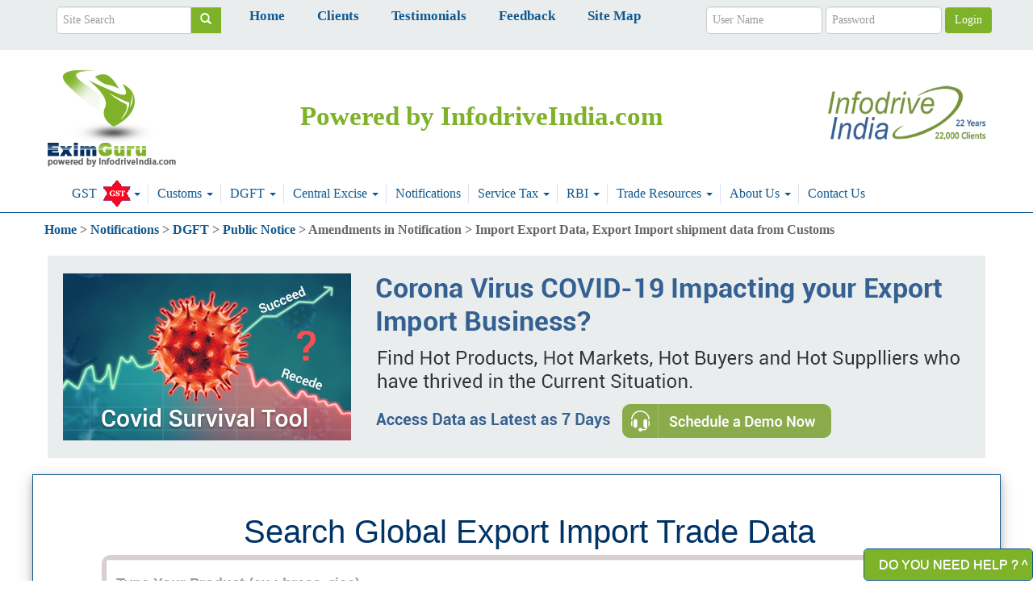

--- FILE ---
content_type: text/html; charset=utf-8
request_url: https://www.google.com/recaptcha/api2/aframe
body_size: 259
content:
<!DOCTYPE HTML><html><head><meta http-equiv="content-type" content="text/html; charset=UTF-8"></head><body><script nonce="U0zYOXAht-PSmb6HgkZyxw">/** Anti-fraud and anti-abuse applications only. See google.com/recaptcha */ try{var clients={'sodar':'https://pagead2.googlesyndication.com/pagead/sodar?'};window.addEventListener("message",function(a){try{if(a.source===window.parent){var b=JSON.parse(a.data);var c=clients[b['id']];if(c){var d=document.createElement('img');d.src=c+b['params']+'&rc='+(localStorage.getItem("rc::a")?sessionStorage.getItem("rc::b"):"");window.document.body.appendChild(d);sessionStorage.setItem("rc::e",parseInt(sessionStorage.getItem("rc::e")||0)+1);localStorage.setItem("rc::h",'1762367126557');}}}catch(b){}});window.parent.postMessage("_grecaptcha_ready", "*");}catch(b){}</script></body></html>

--- FILE ---
content_type: application/javascript
request_url: https://www.eximguru.com/build-eximguru/iipl-jquery-allProd.js?a=0&v=20241030053141&minified=true
body_size: 242274
content:
/*
 * Include File:~/js/jQuery/jquery.min.js
 */
/* jQuery v1.11.1 | (c) 2005, 2014 jQuery Foundation, Inc. | jquery.org/license */
!function(c,d){"object"==typeof module&&"object"==typeof module.exports?module.exports=c.document?d(c,!0):function(b){if(!b.document){throw new Error("jQuery requires a window with a document")}return d(b)}:d(c)}("undefined"!=typeof window?window:this,function(a,b){var c=[],d=c.slice,e=c.concat,f=c.push,g=c.indexOf,h={},i=h.toString,j=h.hasOwnProperty,k={},l="1.11.1",m=function(a,b){return new m.fn.init(a,b)},n=/^[\s\uFEFF\xA0]+|[\s\uFEFF\xA0]+$/g,o=/^-ms-/,p=/-([\da-z])/gi,q=function(a,b){return b.toUpperCase()};m.fn=m.prototype={jquery:l,constructor:m,selector:"",length:0,toArray:function(){return d.call(this)},get:function(a){return null!=a?0>a?this[a+this.length]:this[a]:d.call(this)},pushStack:function(a){var b=m.merge(this.constructor(),a);return b.prevObject=this,b.context=this.context,b},each:function(a,b){return m.each(this,a,b)},map:function(a){return this.pushStack(m.map(this,function(b,c){return a.call(b,c,b)}))},slice:function(){return this.pushStack(d.apply(this,arguments))},first:function(){return this.eq(0)},last:function(){return this.eq(-1)},eq:function(a){var b=this.length,c=+a+(0>a?b:0);return this.pushStack(c>=0&&b>c?[this[c]]:[])},end:function(){return this.prevObject||this.constructor(null)},push:f,sort:c.sort,splice:c.splice},m.extend=m.fn.extend=function(){var a,b,c,d,e,f,g=arguments[0]||{},h=1,i=arguments.length,j=!1;for("boolean"==typeof g&&(j=g,g=arguments[h]||{},h++),"object"==typeof g||m.isFunction(g)||(g={}),h===i&&(g=this,h--);i>h;h++){if(null!=(e=arguments[h])){for(d in e){a=g[d],c=e[d],g!==c&&(j&&c&&(m.isPlainObject(c)||(b=m.isArray(c)))?(b?(b=!1,f=a&&m.isArray(a)?a:[]):f=a&&m.isPlainObject(a)?a:{},g[d]=m.extend(j,f,c)):void 0!==c&&(g[d]=c))}}}return g},m.extend({expando:"jQuery"+(l+Math.random()).replace(/\D/g,""),isReady:!0,error:function(a){throw new Error(a)},noop:function(){},isFunction:function(a){return"function"===m.type(a)},isArray:Array.isArray||function(a){return"array"===m.type(a)},isWindow:function(a){return null!=a&&a==a.window},isNumeric:function(a){return !m.isArray(a)&&a-parseFloat(a)>=0},isEmptyObject:function(a){var b;for(b in a){return !1}return !0},isPlainObject:function(a){var b;if(!a||"object"!==m.type(a)||a.nodeType||m.isWindow(a)){return !1}try{if(a.constructor&&!j.call(a,"constructor")&&!j.call(a.constructor.prototype,"isPrototypeOf")){return !1}}catch(c){return !1}if(k.ownLast){for(b in a){return j.call(a,b)}}for(b in a){}return void 0===b||j.call(a,b)},type:function(a){return null==a?a+"":"object"==typeof a||"function"==typeof a?h[i.call(a)]||"object":typeof a},globalEval:function(b){b&&m.trim(b)&&(a.execScript||function(b){a.eval.call(a,b)})(b)},camelCase:function(a){return a.replace(o,"ms-").replace(p,q)},nodeName:function(a,b){return a.nodeName&&a.nodeName.toLowerCase()===b.toLowerCase()},each:function(a,b,c){var d,e=0,f=a.length,g=r(a);if(c){if(g){for(;f>e;e++){if(d=b.apply(a[e],c),d===!1){break}}}else{for(e in a){if(d=b.apply(a[e],c),d===!1){break}}}}else{if(g){for(;f>e;e++){if(d=b.call(a[e],e,a[e]),d===!1){break}}}else{for(e in a){if(d=b.call(a[e],e,a[e]),d===!1){break}}}}return a},trim:function(a){return null==a?"":(a+"").replace(n,"")},makeArray:function(a,b){var c=b||[];return null!=a&&(r(Object(a))?m.merge(c,"string"==typeof a?[a]:a):f.call(c,a)),c},inArray:function(a,b,c){var d;if(b){if(g){return g.call(b,a,c)}for(d=b.length,c=c?0>c?Math.max(0,d+c):c:0;d>c;c++){if(c in b&&b[c]===a){return c}}}return -1},merge:function(a,b){var c=+b.length,d=0,e=a.length;while(c>d){a[e++]=b[d++]}if(c!==c){while(void 0!==b[d]){a[e++]=b[d++]}}return a.length=e,a},grep:function(a,b,c){for(var d,e=[],f=0,g=a.length,h=!c;g>f;f++){d=!b(a[f],f),d!==h&&e.push(a[f])}return e},map:function(a,b,c){var d,f=0,g=a.length,h=r(a),i=[];if(h){for(;g>f;f++){d=b(a[f],f,c),null!=d&&i.push(d)}}else{for(f in a){d=b(a[f],f,c),null!=d&&i.push(d)}}return e.apply([],i)},guid:1,proxy:function(a,b){var c,e,f;return"string"==typeof b&&(f=a[b],b=a,a=f),m.isFunction(a)?(c=d.call(arguments,2),e=function(){return a.apply(b||this,c.concat(d.call(arguments)))},e.guid=a.guid=a.guid||m.guid++,e):void 0},now:function(){return +new Date},support:k}),m.each("Boolean Number String Function Array Date RegExp Object Error".split(" "),function(a,b){h["[object "+b+"]"]=b.toLowerCase()});function r(a){var b=a.length,c=m.type(a);return"function"===c||m.isWindow(a)?!1:1===a.nodeType&&b?!0:"array"===c||0===b||"number"==typeof b&&b>0&&b-1 in a}var s=function(a){var b,c,d,e,f,g,h,i,j,k,l,m,n,o,p,q,r,s,t,u="sizzle"+-new Date,v=a.document,w=0,x=0,y=gb(),z=gb(),A=gb(),B=function(a,b){return a===b&&(l=!0),0},C="undefined",D=1<<31,E={}.hasOwnProperty,F=[],G=F.pop,H=F.push,I=F.push,J=F.slice,K=F.indexOf||function(a){for(var b=0,c=this.length;c>b;b++){if(this[b]===a){return b}}return -1},L="checked|selected|async|autofocus|autoplay|controls|defer|disabled|hidden|ismap|loop|multiple|open|readonly|required|scoped",M="[\\x20\\t\\r\\n\\f]",N="(?:\\\\.|[\\w-]|[^\\x00-\\xa0])+",O=N.replace("w","w#"),P="\\["+M+"*("+N+")(?:"+M+"*([*^$|!~]?=)"+M+"*(?:'((?:\\\\.|[^\\\\'])*)'|\"((?:\\\\.|[^\\\\\"])*)\"|("+O+"))|)"+M+"*\\]",Q=":("+N+")(?:\\((('((?:\\\\.|[^\\\\'])*)'|\"((?:\\\\.|[^\\\\\"])*)\")|((?:\\\\.|[^\\\\()[\\]]|"+P+")*)|.*)\\)|)",R=new RegExp("^"+M+"+|((?:^|[^\\\\])(?:\\\\.)*)"+M+"+$","g"),S=new RegExp("^"+M+"*,"+M+"*"),T=new RegExp("^"+M+"*([>+~]|"+M+")"+M+"*"),U=new RegExp("="+M+"*([^\\]'\"]*?)"+M+"*\\]","g"),V=new RegExp(Q),W=new RegExp("^"+O+"$"),X={ID:new RegExp("^#("+N+")"),CLASS:new RegExp("^\\.("+N+")"),TAG:new RegExp("^("+N.replace("w","w*")+")"),ATTR:new RegExp("^"+P),PSEUDO:new RegExp("^"+Q),CHILD:new RegExp("^:(only|first|last|nth|nth-last)-(child|of-type)(?:\\("+M+"*(even|odd|(([+-]|)(\\d*)n|)"+M+"*(?:([+-]|)"+M+"*(\\d+)|))"+M+"*\\)|)","i"),bool:new RegExp("^(?:"+L+")$","i"),needsContext:new RegExp("^"+M+"*[>+~]|:(even|odd|eq|gt|lt|nth|first|last)(?:\\("+M+"*((?:-\\d)?\\d*)"+M+"*\\)|)(?=[^-]|$)","i")},Y=/^(?:input|select|textarea|button)$/i,Z=/^h\d$/i,$=/^[^{]+\{\s*\[native \w/,_=/^(?:#([\w-]+)|(\w+)|\.([\w-]+))$/,ab=/[+~]/,bb=/'|\\/g,cb=new RegExp("\\\\([\\da-f]{1,6}"+M+"?|("+M+")|.)","ig"),db=function(a,b,c){var d="0x"+b-65536;return d!==d||c?b:0>d?String.fromCharCode(d+65536):String.fromCharCode(d>>10|55296,1023&d|56320)};try{I.apply(F=J.call(v.childNodes),v.childNodes),F[v.childNodes.length].nodeType}catch(eb){I={apply:F.length?function(a,b){H.apply(a,J.call(b))}:function(a,b){var c=a.length,d=0;while(a[c++]=b[d++]){}a.length=c-1}}}function fb(a,b,d,e){var f,h,j,k,l,o,r,s,w,x;if((b?b.ownerDocument||b:v)!==n&&m(b),b=b||n,d=d||[],!a||"string"!=typeof a){return d}if(1!==(k=b.nodeType)&&9!==k){return[]}if(p&&!e){if(f=_.exec(a)){if(j=f[1]){if(9===k){if(h=b.getElementById(j),!h||!h.parentNode){return d}if(h.id===j){return d.push(h),d}}else{if(b.ownerDocument&&(h=b.ownerDocument.getElementById(j))&&t(b,h)&&h.id===j){return d.push(h),d}}}else{if(f[2]){return I.apply(d,b.getElementsByTagName(a)),d}if((j=f[3])&&c.getElementsByClassName&&b.getElementsByClassName){return I.apply(d,b.getElementsByClassName(j)),d}}}if(c.qsa&&(!q||!q.test(a))){if(s=r=u,w=b,x=9===k&&a,1===k&&"object"!==b.nodeName.toLowerCase()){o=g(a),(r=b.getAttribute("id"))?s=r.replace(bb,"\\$&"):b.setAttribute("id",s),s="[id='"+s+"'] ",l=o.length;while(l--){o[l]=s+qb(o[l])}w=ab.test(a)&&ob(b.parentNode)||b,x=o.join(",")}if(x){try{return I.apply(d,w.querySelectorAll(x)),d}catch(y){}finally{r||b.removeAttribute("id")}}}}return i(a.replace(R,"$1"),b,d,e)}function gb(){var a=[];function b(c,e){return a.push(c+" ")>d.cacheLength&&delete b[a.shift()],b[c+" "]=e}return b}function hb(a){return a[u]=!0,a}function ib(a){var b=n.createElement("div");try{return !!a(b)}catch(c){return !1}finally{b.parentNode&&b.parentNode.removeChild(b),b=null}}function jb(a,b){var c=a.split("|"),e=a.length;while(e--){d.attrHandle[c[e]]=b}}function kb(a,b){var c=b&&a,d=c&&1===a.nodeType&&1===b.nodeType&&(~b.sourceIndex||D)-(~a.sourceIndex||D);if(d){return d}if(c){while(c=c.nextSibling){if(c===b){return -1}}}return a?1:-1}function lb(a){return function(b){var c=b.nodeName.toLowerCase();return"input"===c&&b.type===a}}function mb(a){return function(b){var c=b.nodeName.toLowerCase();return("input"===c||"button"===c)&&b.type===a}}function nb(a){return hb(function(b){return b=+b,hb(function(c,d){var e,f=a([],c.length,b),g=f.length;while(g--){c[e=f[g]]&&(c[e]=!(d[e]=c[e]))}})})}function ob(a){return a&&typeof a.getElementsByTagName!==C&&a}c=fb.support={},f=fb.isXML=function(a){var b=a&&(a.ownerDocument||a).documentElement;return b?"HTML"!==b.nodeName:!1},m=fb.setDocument=function(a){var b,e=a?a.ownerDocument||a:v,g=e.defaultView;return e!==n&&9===e.nodeType&&e.documentElement?(n=e,o=e.documentElement,p=!f(e),g&&g!==g.top&&(g.addEventListener?g.addEventListener("unload",function(){m()},!1):g.attachEvent&&g.attachEvent("onunload",function(){m()})),c.attributes=ib(function(a){return a.className="i",!a.getAttribute("className")}),c.getElementsByTagName=ib(function(a){return a.appendChild(e.createComment("")),!a.getElementsByTagName("*").length}),c.getElementsByClassName=$.test(e.getElementsByClassName)&&ib(function(a){return a.innerHTML="<div class='a'></div><div class='a i'></div>",a.firstChild.className="i",2===a.getElementsByClassName("i").length}),c.getById=ib(function(a){return o.appendChild(a).id=u,!e.getElementsByName||!e.getElementsByName(u).length}),c.getById?(d.find.ID=function(a,b){if(typeof b.getElementById!==C&&p){var c=b.getElementById(a);return c&&c.parentNode?[c]:[]}},d.filter.ID=function(a){var b=a.replace(cb,db);return function(a){return a.getAttribute("id")===b}}):(delete d.find.ID,d.filter.ID=function(a){var b=a.replace(cb,db);return function(a){var c=typeof a.getAttributeNode!==C&&a.getAttributeNode("id");return c&&c.value===b}}),d.find.TAG=c.getElementsByTagName?function(a,b){return typeof b.getElementsByTagName!==C?b.getElementsByTagName(a):void 0}:function(a,b){var c,d=[],e=0,f=b.getElementsByTagName(a);if("*"===a){while(c=f[e++]){1===c.nodeType&&d.push(c)}return d}return f},d.find.CLASS=c.getElementsByClassName&&function(a,b){return typeof b.getElementsByClassName!==C&&p?b.getElementsByClassName(a):void 0},r=[],q=[],(c.qsa=$.test(e.querySelectorAll))&&(ib(function(a){a.innerHTML="<select msallowclip=''><option selected=''></option></select>",a.querySelectorAll("[msallowclip^='']").length&&q.push("[*^$]="+M+"*(?:''|\"\")"),a.querySelectorAll("[selected]").length||q.push("\\["+M+"*(?:value|"+L+")"),a.querySelectorAll(":checked").length||q.push(":checked")}),ib(function(a){var b=e.createElement("input");b.setAttribute("type","hidden"),a.appendChild(b).setAttribute("name","D"),a.querySelectorAll("[name=d]").length&&q.push("name"+M+"*[*^$|!~]?="),a.querySelectorAll(":enabled").length||q.push(":enabled",":disabled"),a.querySelectorAll("*,:x"),q.push(",.*:")})),(c.matchesSelector=$.test(s=o.matches||o.webkitMatchesSelector||o.mozMatchesSelector||o.oMatchesSelector||o.msMatchesSelector))&&ib(function(a){c.disconnectedMatch=s.call(a,"div"),s.call(a,"[s!='']:x"),r.push("!=",Q)}),q=q.length&&new RegExp(q.join("|")),r=r.length&&new RegExp(r.join("|")),b=$.test(o.compareDocumentPosition),t=b||$.test(o.contains)?function(a,b){var c=9===a.nodeType?a.documentElement:a,d=b&&b.parentNode;return a===d||!(!d||1!==d.nodeType||!(c.contains?c.contains(d):a.compareDocumentPosition&&16&a.compareDocumentPosition(d)))}:function(a,b){if(b){while(b=b.parentNode){if(b===a){return !0}}}return !1},B=b?function(a,b){if(a===b){return l=!0,0}var d=!a.compareDocumentPosition-!b.compareDocumentPosition;return d?d:(d=(a.ownerDocument||a)===(b.ownerDocument||b)?a.compareDocumentPosition(b):1,1&d||!c.sortDetached&&b.compareDocumentPosition(a)===d?a===e||a.ownerDocument===v&&t(v,a)?-1:b===e||b.ownerDocument===v&&t(v,b)?1:k?K.call(k,a)-K.call(k,b):0:4&d?-1:1)}:function(a,b){if(a===b){return l=!0,0}var c,d=0,f=a.parentNode,g=b.parentNode,h=[a],i=[b];if(!f||!g){return a===e?-1:b===e?1:f?-1:g?1:k?K.call(k,a)-K.call(k,b):0}if(f===g){return kb(a,b)}c=a;while(c=c.parentNode){h.unshift(c)}c=b;while(c=c.parentNode){i.unshift(c)}while(h[d]===i[d]){d++}return d?kb(h[d],i[d]):h[d]===v?-1:i[d]===v?1:0},e):n},fb.matches=function(a,b){return fb(a,null,null,b)},fb.matchesSelector=function(a,b){if((a.ownerDocument||a)!==n&&m(a),b=b.replace(U,"='$1']"),!(!c.matchesSelector||!p||r&&r.test(b)||q&&q.test(b))){try{var d=s.call(a,b);if(d||c.disconnectedMatch||a.document&&11!==a.document.nodeType){return d}}catch(e){}}return fb(b,n,null,[a]).length>0},fb.contains=function(a,b){return(a.ownerDocument||a)!==n&&m(a),t(a,b)},fb.attr=function(a,b){(a.ownerDocument||a)!==n&&m(a);var e=d.attrHandle[b.toLowerCase()],f=e&&E.call(d.attrHandle,b.toLowerCase())?e(a,b,!p):void 0;return void 0!==f?f:c.attributes||!p?a.getAttribute(b):(f=a.getAttributeNode(b))&&f.specified?f.value:null},fb.error=function(a){throw new Error("Syntax error, unrecognized expression: "+a)},fb.uniqueSort=function(a){var b,d=[],e=0,f=0;if(l=!c.detectDuplicates,k=!c.sortStable&&a.slice(0),a.sort(B),l){while(b=a[f++]){b===a[f]&&(e=d.push(f))}while(e--){a.splice(d[e],1)}}return k=null,a},e=fb.getText=function(a){var b,c="",d=0,f=a.nodeType;if(f){if(1===f||9===f||11===f){if("string"==typeof a.textContent){return a.textContent}for(a=a.firstChild;a;a=a.nextSibling){c+=e(a)}}else{if(3===f||4===f){return a.nodeValue}}}else{while(b=a[d++]){c+=e(b)}}return c},d=fb.selectors={cacheLength:50,createPseudo:hb,match:X,attrHandle:{},find:{},relative:{">":{dir:"parentNode",first:!0}," ":{dir:"parentNode"},"+":{dir:"previousSibling",first:!0},"~":{dir:"previousSibling"}},preFilter:{ATTR:function(a){return a[1]=a[1].replace(cb,db),a[3]=(a[3]||a[4]||a[5]||"").replace(cb,db),"~="===a[2]&&(a[3]=" "+a[3]+" "),a.slice(0,4)},CHILD:function(a){return a[1]=a[1].toLowerCase(),"nth"===a[1].slice(0,3)?(a[3]||fb.error(a[0]),a[4]=+(a[4]?a[5]+(a[6]||1):2*("even"===a[3]||"odd"===a[3])),a[5]=+(a[7]+a[8]||"odd"===a[3])):a[3]&&fb.error(a[0]),a},PSEUDO:function(a){var b,c=!a[6]&&a[2];return X.CHILD.test(a[0])?null:(a[3]?a[2]=a[4]||a[5]||"":c&&V.test(c)&&(b=g(c,!0))&&(b=c.indexOf(")",c.length-b)-c.length)&&(a[0]=a[0].slice(0,b),a[2]=c.slice(0,b)),a.slice(0,3))}},filter:{TAG:function(a){var b=a.replace(cb,db).toLowerCase();return"*"===a?function(){return !0}:function(a){return a.nodeName&&a.nodeName.toLowerCase()===b}},CLASS:function(a){var b=y[a+" "];return b||(b=new RegExp("(^|"+M+")"+a+"("+M+"|$)"))&&y(a,function(a){return b.test("string"==typeof a.className&&a.className||typeof a.getAttribute!==C&&a.getAttribute("class")||"")})},ATTR:function(a,b,c){return function(d){var e=fb.attr(d,a);return null==e?"!="===b:b?(e+="","="===b?e===c:"!="===b?e!==c:"^="===b?c&&0===e.indexOf(c):"*="===b?c&&e.indexOf(c)>-1:"$="===b?c&&e.slice(-c.length)===c:"~="===b?(" "+e+" ").indexOf(c)>-1:"|="===b?e===c||e.slice(0,c.length+1)===c+"-":!1):!0}},CHILD:function(a,b,c,d,e){var f="nth"!==a.slice(0,3),g="last"!==a.slice(-4),h="of-type"===b;return 1===d&&0===e?function(a){return !!a.parentNode}:function(b,c,i){var j,k,l,m,n,o,p=f!==g?"nextSibling":"previousSibling",q=b.parentNode,r=h&&b.nodeName.toLowerCase(),s=!i&&!h;if(q){if(f){while(p){l=b;while(l=l[p]){if(h?l.nodeName.toLowerCase()===r:1===l.nodeType){return !1}}o=p="only"===a&&!o&&"nextSibling"}return !0}if(o=[g?q.firstChild:q.lastChild],g&&s){k=q[u]||(q[u]={}),j=k[a]||[],n=j[0]===w&&j[1],m=j[0]===w&&j[2],l=n&&q.childNodes[n];while(l=++n&&l&&l[p]||(m=n=0)||o.pop()){if(1===l.nodeType&&++m&&l===b){k[a]=[w,n,m];break}}}else{if(s&&(j=(b[u]||(b[u]={}))[a])&&j[0]===w){m=j[1]}else{while(l=++n&&l&&l[p]||(m=n=0)||o.pop()){if((h?l.nodeName.toLowerCase()===r:1===l.nodeType)&&++m&&(s&&((l[u]||(l[u]={}))[a]=[w,m]),l===b)){break}}}}return m-=e,m===d||m%d===0&&m/d>=0}}},PSEUDO:function(a,b){var c,e=d.pseudos[a]||d.setFilters[a.toLowerCase()]||fb.error("unsupported pseudo: "+a);return e[u]?e(b):e.length>1?(c=[a,a,"",b],d.setFilters.hasOwnProperty(a.toLowerCase())?hb(function(a,c){var d,f=e(a,b),g=f.length;while(g--){d=K.call(a,f[g]),a[d]=!(c[d]=f[g])}}):function(a){return e(a,0,c)}):e}},pseudos:{not:hb(function(a){var b=[],c=[],d=h(a.replace(R,"$1"));return d[u]?hb(function(a,b,c,e){var f,g=d(a,null,e,[]),h=a.length;while(h--){(f=g[h])&&(a[h]=!(b[h]=f))}}):function(a,e,f){return b[0]=a,d(b,null,f,c),!c.pop()}}),has:hb(function(a){return function(b){return fb(a,b).length>0}}),contains:hb(function(a){return function(b){return(b.textContent||b.innerText||e(b)).indexOf(a)>-1}}),lang:hb(function(a){return W.test(a||"")||fb.error("unsupported lang: "+a),a=a.replace(cb,db).toLowerCase(),function(b){var c;do{if(c=p?b.lang:b.getAttribute("xml:lang")||b.getAttribute("lang")){return c=c.toLowerCase(),c===a||0===c.indexOf(a+"-")}}while((b=b.parentNode)&&1===b.nodeType);return !1}}),target:function(b){var c=a.location&&a.location.hash;return c&&c.slice(1)===b.id},root:function(a){return a===o},focus:function(a){return a===n.activeElement&&(!n.hasFocus||n.hasFocus())&&!!(a.type||a.href||~a.tabIndex)},enabled:function(a){return a.disabled===!1},disabled:function(a){return a.disabled===!0},checked:function(a){var b=a.nodeName.toLowerCase();return"input"===b&&!!a.checked||"option"===b&&!!a.selected},selected:function(a){return a.parentNode&&a.parentNode.selectedIndex,a.selected===!0},empty:function(a){for(a=a.firstChild;a;a=a.nextSibling){if(a.nodeType<6){return !1}}return !0},parent:function(a){return !d.pseudos.empty(a)},header:function(a){return Z.test(a.nodeName)},input:function(a){return Y.test(a.nodeName)},button:function(a){var b=a.nodeName.toLowerCase();return"input"===b&&"button"===a.type||"button"===b},text:function(a){var b;return"input"===a.nodeName.toLowerCase()&&"text"===a.type&&(null==(b=a.getAttribute("type"))||"text"===b.toLowerCase())},first:nb(function(){return[0]}),last:nb(function(a,b){return[b-1]}),eq:nb(function(a,b,c){return[0>c?c+b:c]}),even:nb(function(a,b){for(var c=0;b>c;c+=2){a.push(c)}return a}),odd:nb(function(a,b){for(var c=1;b>c;c+=2){a.push(c)}return a}),lt:nb(function(a,b,c){for(var d=0>c?c+b:c;--d>=0;){a.push(d)}return a}),gt:nb(function(a,b,c){for(var d=0>c?c+b:c;++d<b;){a.push(d)}return a})}},d.pseudos.nth=d.pseudos.eq;for(b in {radio:!0,checkbox:!0,file:!0,password:!0,image:!0}){d.pseudos[b]=lb(b)}for(b in {submit:!0,reset:!0}){d.pseudos[b]=mb(b)}function pb(){}pb.prototype=d.filters=d.pseudos,d.setFilters=new pb,g=fb.tokenize=function(a,b){var c,e,f,g,h,i,j,k=z[a+" "];if(k){return b?0:k.slice(0)}h=a,i=[],j=d.preFilter;while(h){(!c||(e=S.exec(h)))&&(e&&(h=h.slice(e[0].length)||h),i.push(f=[])),c=!1,(e=T.exec(h))&&(c=e.shift(),f.push({value:c,type:e[0].replace(R," ")}),h=h.slice(c.length));for(g in d.filter){!(e=X[g].exec(h))||j[g]&&!(e=j[g](e))||(c=e.shift(),f.push({value:c,type:g,matches:e}),h=h.slice(c.length))}if(!c){break}}return b?h.length:h?fb.error(a):z(a,i).slice(0)};function qb(a){for(var b=0,c=a.length,d="";c>b;b++){d+=a[b].value}return d}function rb(a,b,c){var d=b.dir,e=c&&"parentNode"===d,f=x++;return b.first?function(b,c,f){while(b=b[d]){if(1===b.nodeType||e){return a(b,c,f)}}}:function(b,c,g){var h,i,j=[w,f];if(g){while(b=b[d]){if((1===b.nodeType||e)&&a(b,c,g)){return !0}}}else{while(b=b[d]){if(1===b.nodeType||e){if(i=b[u]||(b[u]={}),(h=i[d])&&h[0]===w&&h[1]===f){return j[2]=h[2]}if(i[d]=j,j[2]=a(b,c,g)){return !0}}}}}}function sb(a){return a.length>1?function(b,c,d){var e=a.length;while(e--){if(!a[e](b,c,d)){return !1}}return !0}:a[0]}function tb(a,b,c){for(var d=0,e=b.length;e>d;d++){fb(a,b[d],c)}return c}function ub(a,b,c,d,e){for(var f,g=[],h=0,i=a.length,j=null!=b;i>h;h++){(f=a[h])&&(!c||c(f,d,e))&&(g.push(f),j&&b.push(h))}return g}function vb(a,b,c,d,e,f){return d&&!d[u]&&(d=vb(d)),e&&!e[u]&&(e=vb(e,f)),hb(function(f,g,h,i){var j,k,l,m=[],n=[],o=g.length,p=f||tb(b||"*",h.nodeType?[h]:h,[]),q=!a||!f&&b?p:ub(p,m,a,h,i),r=c?e||(f?a:o||d)?[]:g:q;if(c&&c(q,r,h,i),d){j=ub(r,n),d(j,[],h,i),k=j.length;while(k--){(l=j[k])&&(r[n[k]]=!(q[n[k]]=l))}}if(f){if(e||a){if(e){j=[],k=r.length;while(k--){(l=r[k])&&j.push(q[k]=l)}e(null,r=[],j,i)}k=r.length;while(k--){(l=r[k])&&(j=e?K.call(f,l):m[k])>-1&&(f[j]=!(g[j]=l))}}}else{r=ub(r===g?r.splice(o,r.length):r),e?e(null,g,r,i):I.apply(g,r)}})}function wb(a){for(var b,c,e,f=a.length,g=d.relative[a[0].type],h=g||d.relative[" "],i=g?1:0,k=rb(function(a){return a===b},h,!0),l=rb(function(a){return K.call(b,a)>-1},h,!0),m=[function(a,c,d){return !g&&(d||c!==j)||((b=c).nodeType?k(a,c,d):l(a,c,d))}];f>i;i++){if(c=d.relative[a[i].type]){m=[rb(sb(m),c)]}else{if(c=d.filter[a[i].type].apply(null,a[i].matches),c[u]){for(e=++i;f>e;e++){if(d.relative[a[e].type]){break}}return vb(i>1&&sb(m),i>1&&qb(a.slice(0,i-1).concat({value:" "===a[i-2].type?"*":""})).replace(R,"$1"),c,e>i&&wb(a.slice(i,e)),f>e&&wb(a=a.slice(e)),f>e&&qb(a))}m.push(c)}}return sb(m)}function xb(a,b){var c=b.length>0,e=a.length>0,f=function(f,g,h,i,k){var l,m,o,p=0,q="0",r=f&&[],s=[],t=j,u=f||e&&d.find.TAG("*",k),v=w+=null==t?1:Math.random()||0.1,x=u.length;for(k&&(j=g!==n&&g);q!==x&&null!=(l=u[q]);q++){if(e&&l){m=0;while(o=a[m++]){if(o(l,g,h)){i.push(l);break}}k&&(w=v)}c&&((l=!o&&l)&&p--,f&&r.push(l))}if(p+=q,c&&q!==p){m=0;while(o=b[m++]){o(r,s,g,h)}if(f){if(p>0){while(q--){r[q]||s[q]||(s[q]=G.call(i))}}s=ub(s)}I.apply(i,s),k&&!f&&s.length>0&&p+b.length>1&&fb.uniqueSort(i)}return k&&(w=v,j=t),r};return c?hb(f):f}return h=fb.compile=function(a,b){var c,d=[],e=[],f=A[a+" "];if(!f){b||(b=g(a)),c=b.length;while(c--){f=wb(b[c]),f[u]?d.push(f):e.push(f)}f=A(a,xb(e,d)),f.selector=a}return f},i=fb.select=function(a,b,e,f){var i,j,k,l,m,n="function"==typeof a&&a,o=!f&&g(a=n.selector||a);if(e=e||[],1===o.length){if(j=o[0]=o[0].slice(0),j.length>2&&"ID"===(k=j[0]).type&&c.getById&&9===b.nodeType&&p&&d.relative[j[1].type]){if(b=(d.find.ID(k.matches[0].replace(cb,db),b)||[])[0],!b){return e}n&&(b=b.parentNode),a=a.slice(j.shift().value.length)}i=X.needsContext.test(a)?0:j.length;while(i--){if(k=j[i],d.relative[l=k.type]){break}if((m=d.find[l])&&(f=m(k.matches[0].replace(cb,db),ab.test(j[0].type)&&ob(b.parentNode)||b))){if(j.splice(i,1),a=f.length&&qb(j),!a){return I.apply(e,f),e}break}}}return(n||h(a,o))(f,b,!p,e,ab.test(a)&&ob(b.parentNode)||b),e},c.sortStable=u.split("").sort(B).join("")===u,c.detectDuplicates=!!l,m(),c.sortDetached=ib(function(a){return 1&a.compareDocumentPosition(n.createElement("div"))}),ib(function(a){return a.innerHTML="<a href='#'></a>","#"===a.firstChild.getAttribute("href")})||jb("type|href|height|width",function(a,b,c){return c?void 0:a.getAttribute(b,"type"===b.toLowerCase()?1:2)}),c.attributes&&ib(function(a){return a.innerHTML="<input/>",a.firstChild.setAttribute("value",""),""===a.firstChild.getAttribute("value")})||jb("value",function(a,b,c){return c||"input"!==a.nodeName.toLowerCase()?void 0:a.defaultValue}),ib(function(a){return null==a.getAttribute("disabled")})||jb(L,function(a,b,c){var d;return c?void 0:a[b]===!0?b.toLowerCase():(d=a.getAttributeNode(b))&&d.specified?d.value:null}),fb}(a);m.find=s,m.expr=s.selectors,m.expr[":"]=m.expr.pseudos,m.unique=s.uniqueSort,m.text=s.getText,m.isXMLDoc=s.isXML,m.contains=s.contains;var t=m.expr.match.needsContext,u=/^<(\w+)\s*\/?>(?:<\/\1>|)$/,v=/^.[^:#\[\.,]*$/;function w(a,b,c){if(m.isFunction(b)){return m.grep(a,function(a,d){return !!b.call(a,d,a)!==c})}if(b.nodeType){return m.grep(a,function(a){return a===b!==c})}if("string"==typeof b){if(v.test(b)){return m.filter(b,a,c)}b=m.filter(b,a)}return m.grep(a,function(a){return m.inArray(a,b)>=0!==c})}m.filter=function(a,b,c){var d=b[0];return c&&(a=":not("+a+")"),1===b.length&&1===d.nodeType?m.find.matchesSelector(d,a)?[d]:[]:m.find.matches(a,m.grep(b,function(a){return 1===a.nodeType}))},m.fn.extend({find:function(a){var b,c=[],d=this,e=d.length;if("string"!=typeof a){return this.pushStack(m(a).filter(function(){for(b=0;e>b;b++){if(m.contains(d[b],this)){return !0}}}))}for(b=0;e>b;b++){m.find(a,d[b],c)}return c=this.pushStack(e>1?m.unique(c):c),c.selector=this.selector?this.selector+" "+a:a,c},filter:function(a){return this.pushStack(w(this,a||[],!1))},not:function(a){return this.pushStack(w(this,a||[],!0))},is:function(a){return !!w(this,"string"==typeof a&&t.test(a)?m(a):a||[],!1).length}});var x,y=a.document,z=/^(?:\s*(<[\w\W]+>)[^>]*|#([\w-]*))$/,A=m.fn.init=function(a,b){var c,d;if(!a){return this}if("string"==typeof a){if(c="<"===a.charAt(0)&&">"===a.charAt(a.length-1)&&a.length>=3?[null,a,null]:z.exec(a),!c||!c[1]&&b){return !b||b.jquery?(b||x).find(a):this.constructor(b).find(a)}if(c[1]){if(b=b instanceof m?b[0]:b,m.merge(this,m.parseHTML(c[1],b&&b.nodeType?b.ownerDocument||b:y,!0)),u.test(c[1])&&m.isPlainObject(b)){for(c in b){m.isFunction(this[c])?this[c](b[c]):this.attr(c,b[c])}}return this}if(d=y.getElementById(c[2]),d&&d.parentNode){if(d.id!==c[2]){return x.find(a)}this.length=1,this[0]=d}return this.context=y,this.selector=a,this}return a.nodeType?(this.context=this[0]=a,this.length=1,this):m.isFunction(a)?"undefined"!=typeof x.ready?x.ready(a):a(m):(void 0!==a.selector&&(this.selector=a.selector,this.context=a.context),m.makeArray(a,this))};A.prototype=m.fn,x=m(y);var B=/^(?:parents|prev(?:Until|All))/,C={children:!0,contents:!0,next:!0,prev:!0};m.extend({dir:function(a,b,c){var d=[],e=a[b];while(e&&9!==e.nodeType&&(void 0===c||1!==e.nodeType||!m(e).is(c))){1===e.nodeType&&d.push(e),e=e[b]}return d},sibling:function(a,b){for(var c=[];a;a=a.nextSibling){1===a.nodeType&&a!==b&&c.push(a)}return c}}),m.fn.extend({has:function(a){var b,c=m(a,this),d=c.length;return this.filter(function(){for(b=0;d>b;b++){if(m.contains(this,c[b])){return !0}}})},closest:function(a,b){for(var c,d=0,e=this.length,f=[],g=t.test(a)||"string"!=typeof a?m(a,b||this.context):0;e>d;d++){for(c=this[d];c&&c!==b;c=c.parentNode){if(c.nodeType<11&&(g?g.index(c)>-1:1===c.nodeType&&m.find.matchesSelector(c,a))){f.push(c);break}}}return this.pushStack(f.length>1?m.unique(f):f)},index:function(a){return a?"string"==typeof a?m.inArray(this[0],m(a)):m.inArray(a.jquery?a[0]:a,this):this[0]&&this[0].parentNode?this.first().prevAll().length:-1},add:function(a,b){return this.pushStack(m.unique(m.merge(this.get(),m(a,b))))},addBack:function(a){return this.add(null==a?this.prevObject:this.prevObject.filter(a))}});function D(a,b){do{a=a[b]}while(a&&1!==a.nodeType);return a}m.each({parent:function(a){var b=a.parentNode;return b&&11!==b.nodeType?b:null},parents:function(a){return m.dir(a,"parentNode")},parentsUntil:function(a,b,c){return m.dir(a,"parentNode",c)},next:function(a){return D(a,"nextSibling")},prev:function(a){return D(a,"previousSibling")},nextAll:function(a){return m.dir(a,"nextSibling")},prevAll:function(a){return m.dir(a,"previousSibling")},nextUntil:function(a,b,c){return m.dir(a,"nextSibling",c)},prevUntil:function(a,b,c){return m.dir(a,"previousSibling",c)},siblings:function(a){return m.sibling((a.parentNode||{}).firstChild,a)},children:function(a){return m.sibling(a.firstChild)},contents:function(a){return m.nodeName(a,"iframe")?a.contentDocument||a.contentWindow.document:m.merge([],a.childNodes)}},function(a,b){m.fn[a]=function(c,d){var e=m.map(this,b,c);return"Until"!==a.slice(-5)&&(d=c),d&&"string"==typeof d&&(e=m.filter(d,e)),this.length>1&&(C[a]||(e=m.unique(e)),B.test(a)&&(e=e.reverse())),this.pushStack(e)}});var E=/\S+/g,F={};function G(a){var b=F[a]={};return m.each(a.match(E)||[],function(a,c){b[c]=!0}),b}m.Callbacks=function(a){a="string"==typeof a?F[a]||G(a):m.extend({},a);var b,c,d,e,f,g,h=[],i=!a.once&&[],j=function(l){for(c=a.memory&&l,d=!0,f=g||0,g=0,e=h.length,b=!0;h&&e>f;f++){if(h[f].apply(l[0],l[1])===!1&&a.stopOnFalse){c=!1;break}}b=!1,h&&(i?i.length&&j(i.shift()):c?h=[]:k.disable())},k={add:function(){if(h){var d=h.length;!function f(b){m.each(b,function(b,c){var d=m.type(c);"function"===d?a.unique&&k.has(c)||h.push(c):c&&c.length&&"string"!==d&&f(c)})}(arguments),b?e=h.length:c&&(g=d,j(c))}return this},remove:function(){return h&&m.each(arguments,function(a,c){var d;while((d=m.inArray(c,h,d))>-1){h.splice(d,1),b&&(e>=d&&e--,f>=d&&f--)}}),this},has:function(a){return a?m.inArray(a,h)>-1:!(!h||!h.length)},empty:function(){return h=[],e=0,this},disable:function(){return h=i=c=void 0,this},disabled:function(){return !h},lock:function(){return i=void 0,c||k.disable(),this},locked:function(){return !i},fireWith:function(a,c){return !h||d&&!i||(c=c||[],c=[a,c.slice?c.slice():c],b?i.push(c):j(c)),this},fire:function(){return k.fireWith(this,arguments),this},fired:function(){return !!d}};return k},m.extend({Deferred:function(a){var b=[["resolve","done",m.Callbacks("once memory"),"resolved"],["reject","fail",m.Callbacks("once memory"),"rejected"],["notify","progress",m.Callbacks("memory")]],c="pending",d={state:function(){return c},always:function(){return e.done(arguments).fail(arguments),this},then:function(){var a=arguments;return m.Deferred(function(c){m.each(b,function(b,f){var g=m.isFunction(a[b])&&a[b];e[f[1]](function(){var a=g&&g.apply(this,arguments);a&&m.isFunction(a.promise)?a.promise().done(c.resolve).fail(c.reject).progress(c.notify):c[f[0]+"With"](this===d?c.promise():this,g?[a]:arguments)})}),a=null}).promise()},promise:function(a){return null!=a?m.extend(a,d):d}},e={};return d.pipe=d.then,m.each(b,function(a,f){var g=f[2],h=f[3];d[f[1]]=g.add,h&&g.add(function(){c=h},b[1^a][2].disable,b[2][2].lock),e[f[0]]=function(){return e[f[0]+"With"](this===e?d:this,arguments),this},e[f[0]+"With"]=g.fireWith}),d.promise(e),a&&a.call(e,e),e},when:function(a){var b=0,c=d.call(arguments),e=c.length,f=1!==e||a&&m.isFunction(a.promise)?e:0,g=1===f?a:m.Deferred(),h=function(a,b,c){return function(e){b[a]=this,c[a]=arguments.length>1?d.call(arguments):e,c===i?g.notifyWith(b,c):--f||g.resolveWith(b,c)}},i,j,k;if(e>1){for(i=new Array(e),j=new Array(e),k=new Array(e);e>b;b++){c[b]&&m.isFunction(c[b].promise)?c[b].promise().done(h(b,k,c)).fail(g.reject).progress(h(b,j,i)):--f}}return f||g.resolveWith(k,c),g.promise()}});var H;m.fn.ready=function(a){return m.ready.promise().done(a),this},m.extend({isReady:!1,readyWait:1,holdReady:function(a){a?m.readyWait++:m.ready(!0)},ready:function(a){if(a===!0?!--m.readyWait:!m.isReady){if(!y.body){return setTimeout(m.ready)}m.isReady=!0,a!==!0&&--m.readyWait>0||(H.resolveWith(y,[m]),m.fn.triggerHandler&&(m(y).triggerHandler("ready"),m(y).off("ready")))}}});function I(){y.addEventListener?(y.removeEventListener("DOMContentLoaded",J,!1),a.removeEventListener("load",J,!1)):(y.detachEvent("onreadystatechange",J),a.detachEvent("onload",J))}function J(){(y.addEventListener||"load"===event.type||"complete"===y.readyState)&&(I(),m.ready())}m.ready.promise=function(b){if(!H){if(H=m.Deferred(),"complete"===y.readyState){setTimeout(m.ready)}else{if(y.addEventListener){y.addEventListener("DOMContentLoaded",J,!1),a.addEventListener("load",J,!1)}else{y.attachEvent("onreadystatechange",J),a.attachEvent("onload",J);var c=!1;try{c=null==a.frameElement&&y.documentElement}catch(d){}c&&c.doScroll&&!function e(){if(!m.isReady){try{c.doScroll("left")}catch(a){return setTimeout(e,50)}I(),m.ready()}}()}}}return H.promise(b)};var K="undefined",L;for(L in m(k)){break}k.ownLast="0"!==L,k.inlineBlockNeedsLayout=!1,m(function(){var a,b,c,d;c=y.getElementsByTagName("body")[0],c&&c.style&&(b=y.createElement("div"),d=y.createElement("div"),d.style.cssText="position:absolute;border:0;width:0;height:0;top:0;left:-9999px",c.appendChild(d).appendChild(b),typeof b.style.zoom!==K&&(b.style.cssText="display:inline;margin:0;border:0;padding:1px;width:1px;zoom:1",k.inlineBlockNeedsLayout=a=3===b.offsetWidth,a&&(c.style.zoom=1)),c.removeChild(d))}),function(){var a=y.createElement("div");if(null==k.deleteExpando){k.deleteExpando=!0;try{delete a.test}catch(b){k.deleteExpando=!1}}a=null}(),m.acceptData=function(a){var b=m.noData[(a.nodeName+" ").toLowerCase()],c=+a.nodeType||1;return 1!==c&&9!==c?!1:!b||b!==!0&&a.getAttribute("classid")===b};var M=/^(?:\{[\w\W]*\}|\[[\w\W]*\])$/,N=/([A-Z])/g;function O(a,b,c){if(void 0===c&&1===a.nodeType){var d="data-"+b.replace(N,"-$1").toLowerCase();if(c=a.getAttribute(d),"string"==typeof c){try{c="true"===c?!0:"false"===c?!1:"null"===c?null:+c+""===c?+c:M.test(c)?m.parseJSON(c):c}catch(e){}m.data(a,b,c)}else{c=void 0}}return c}function P(a){var b;for(b in a){if(("data"!==b||!m.isEmptyObject(a[b]))&&"toJSON"!==b){return !1}}return !0}function Q(a,b,d,e){if(m.acceptData(a)){var f,g,h=m.expando,i=a.nodeType,j=i?m.cache:a,k=i?a[h]:a[h]&&h;if(k&&j[k]&&(e||j[k].data)||void 0!==d||"string"!=typeof b){return k||(k=i?a[h]=c.pop()||m.guid++:h),j[k]||(j[k]=i?{}:{toJSON:m.noop}),("object"==typeof b||"function"==typeof b)&&(e?j[k]=m.extend(j[k],b):j[k].data=m.extend(j[k].data,b)),g=j[k],e||(g.data||(g.data={}),g=g.data),void 0!==d&&(g[m.camelCase(b)]=d),"string"==typeof b?(f=g[b],null==f&&(f=g[m.camelCase(b)])):f=g,f}}}function R(a,b,c){if(m.acceptData(a)){var d,e,f=a.nodeType,g=f?m.cache:a,h=f?a[m.expando]:m.expando;if(g[h]){if(b&&(d=c?g[h]:g[h].data)){m.isArray(b)?b=b.concat(m.map(b,m.camelCase)):b in d?b=[b]:(b=m.camelCase(b),b=b in d?[b]:b.split(" ")),e=b.length;while(e--){delete d[b[e]]}if(c?!P(d):!m.isEmptyObject(d)){return}}(c||(delete g[h].data,P(g[h])))&&(f?m.cleanData([a],!0):k.deleteExpando||g!=g.window?delete g[h]:g[h]=null)}}}m.extend({cache:{},noData:{"applet ":!0,"embed ":!0,"object ":"clsid:D27CDB6E-AE6D-11cf-96B8-444553540000"},hasData:function(a){return a=a.nodeType?m.cache[a[m.expando]]:a[m.expando],!!a&&!P(a)},data:function(a,b,c){return Q(a,b,c)},removeData:function(a,b){return R(a,b)},_data:function(a,b,c){return Q(a,b,c,!0)},_removeData:function(a,b){return R(a,b,!0)}}),m.fn.extend({data:function(a,b){var c,d,e,f=this[0],g=f&&f.attributes;if(void 0===a){if(this.length&&(e=m.data(f),1===f.nodeType&&!m._data(f,"parsedAttrs"))){c=g.length;while(c--){g[c]&&(d=g[c].name,0===d.indexOf("data-")&&(d=m.camelCase(d.slice(5)),O(f,d,e[d])))}m._data(f,"parsedAttrs",!0)}return e}return"object"==typeof a?this.each(function(){m.data(this,a)}):arguments.length>1?this.each(function(){m.data(this,a,b)}):f?O(f,a,m.data(f,a)):void 0},removeData:function(a){return this.each(function(){m.removeData(this,a)})}}),m.extend({queue:function(a,b,c){var d;return a?(b=(b||"fx")+"queue",d=m._data(a,b),c&&(!d||m.isArray(c)?d=m._data(a,b,m.makeArray(c)):d.push(c)),d||[]):void 0},dequeue:function(a,b){b=b||"fx";var c=m.queue(a,b),d=c.length,e=c.shift(),f=m._queueHooks(a,b),g=function(){m.dequeue(a,b)};"inprogress"===e&&(e=c.shift(),d--),e&&("fx"===b&&c.unshift("inprogress"),delete f.stop,e.call(a,g,f)),!d&&f&&f.empty.fire()},_queueHooks:function(a,b){var c=b+"queueHooks";return m._data(a,c)||m._data(a,c,{empty:m.Callbacks("once memory").add(function(){m._removeData(a,b+"queue"),m._removeData(a,c)})})}}),m.fn.extend({queue:function(a,b){var c=2;return"string"!=typeof a&&(b=a,a="fx",c--),arguments.length<c?m.queue(this[0],a):void 0===b?this:this.each(function(){var c=m.queue(this,a,b);m._queueHooks(this,a),"fx"===a&&"inprogress"!==c[0]&&m.dequeue(this,a)})},dequeue:function(a){return this.each(function(){m.dequeue(this,a)})},clearQueue:function(a){return this.queue(a||"fx",[])},promise:function(a,b){var c,d=1,e=m.Deferred(),f=this,g=this.length,h=function(){--d||e.resolveWith(f,[f])};"string"!=typeof a&&(b=a,a=void 0),a=a||"fx";while(g--){c=m._data(f[g],a+"queueHooks"),c&&c.empty&&(d++,c.empty.add(h))}return h(),e.promise(b)}});var S=/[+-]?(?:\d*\.|)\d+(?:[eE][+-]?\d+|)/.source,T=["Top","Right","Bottom","Left"],U=function(a,b){return a=b||a,"none"===m.css(a,"display")||!m.contains(a.ownerDocument,a)},V=m.access=function(a,b,c,d,e,f,g){var h=0,i=a.length,j=null==c;if("object"===m.type(c)){e=!0;for(h in c){m.access(a,b,h,c[h],!0,f,g)}}else{if(void 0!==d&&(e=!0,m.isFunction(d)||(g=!0),j&&(g?(b.call(a,d),b=null):(j=b,b=function(a,b,c){return j.call(m(a),c)})),b)){for(;i>h;h++){b(a[h],c,g?d:d.call(a[h],h,b(a[h],c)))}}}return e?a:j?b.call(a):i?b(a[0],c):f},W=/^(?:checkbox|radio)$/i;!function(){var a=y.createElement("input"),b=y.createElement("div"),c=y.createDocumentFragment();if(b.innerHTML="  <link/><table></table><a href='/a'>a</a><input type='checkbox'/>",k.leadingWhitespace=3===b.firstChild.nodeType,k.tbody=!b.getElementsByTagName("tbody").length,k.htmlSerialize=!!b.getElementsByTagName("link").length,k.html5Clone="<:nav></:nav>"!==y.createElement("nav").cloneNode(!0).outerHTML,a.type="checkbox",a.checked=!0,c.appendChild(a),k.appendChecked=a.checked,b.innerHTML="<textarea>x</textarea>",k.noCloneChecked=!!b.cloneNode(!0).lastChild.defaultValue,c.appendChild(b),b.innerHTML="<input type='radio' checked='checked' name='t'/>",k.checkClone=b.cloneNode(!0).cloneNode(!0).lastChild.checked,k.noCloneEvent=!0,b.attachEvent&&(b.attachEvent("onclick",function(){k.noCloneEvent=!1}),b.cloneNode(!0).click()),null==k.deleteExpando){k.deleteExpando=!0;try{delete b.test}catch(d){k.deleteExpando=!1}}}(),function(){var b,c,d=y.createElement("div");for(b in {submit:!0,change:!0,focusin:!0}){c="on"+b,(k[b+"Bubbles"]=c in a)||(d.setAttribute(c,"t"),k[b+"Bubbles"]=d.attributes[c].expando===!1)}d=null}();var X=/^(?:input|select|textarea)$/i,Y=/^key/,Z=/^(?:mouse|pointer|contextmenu)|click/,$=/^(?:focusinfocus|focusoutblur)$/,_=/^([^.]*)(?:\.(.+)|)$/;function ab(){return !0}function bb(){return !1}function cb(){try{return y.activeElement}catch(a){}}m.event={global:{},add:function(a,b,c,d,e){var f,g,h,i,j,k,l,n,o,p,q,r=m._data(a);if(r){c.handler&&(i=c,c=i.handler,e=i.selector),c.guid||(c.guid=m.guid++),(g=r.events)||(g=r.events={}),(k=r.handle)||(k=r.handle=function(a){return typeof m===K||a&&m.event.triggered===a.type?void 0:m.event.dispatch.apply(k.elem,arguments)},k.elem=a),b=(b||"").match(E)||[""],h=b.length;while(h--){f=_.exec(b[h])||[],o=q=f[1],p=(f[2]||"").split(".").sort(),o&&(j=m.event.special[o]||{},o=(e?j.delegateType:j.bindType)||o,j=m.event.special[o]||{},l=m.extend({type:o,origType:q,data:d,handler:c,guid:c.guid,selector:e,needsContext:e&&m.expr.match.needsContext.test(e),namespace:p.join(".")},i),(n=g[o])||(n=g[o]=[],n.delegateCount=0,j.setup&&j.setup.call(a,d,p,k)!==!1||(a.addEventListener?a.addEventListener(o,k,!1):a.attachEvent&&a.attachEvent("on"+o,k))),j.add&&(j.add.call(a,l),l.handler.guid||(l.handler.guid=c.guid)),e?n.splice(n.delegateCount++,0,l):n.push(l),m.event.global[o]=!0)}a=null}},remove:function(a,b,c,d,e){var f,g,h,i,j,k,l,n,o,p,q,r=m.hasData(a)&&m._data(a);if(r&&(k=r.events)){b=(b||"").match(E)||[""],j=b.length;while(j--){if(h=_.exec(b[j])||[],o=q=h[1],p=(h[2]||"").split(".").sort(),o){l=m.event.special[o]||{},o=(d?l.delegateType:l.bindType)||o,n=k[o]||[],h=h[2]&&new RegExp("(^|\\.)"+p.join("\\.(?:.*\\.|)")+"(\\.|$)"),i=f=n.length;while(f--){g=n[f],!e&&q!==g.origType||c&&c.guid!==g.guid||h&&!h.test(g.namespace)||d&&d!==g.selector&&("**"!==d||!g.selector)||(n.splice(f,1),g.selector&&n.delegateCount--,l.remove&&l.remove.call(a,g))}i&&!n.length&&(l.teardown&&l.teardown.call(a,p,r.handle)!==!1||m.removeEvent(a,o,r.handle),delete k[o])}else{for(o in k){m.event.remove(a,o+b[j],c,d,!0)}}}m.isEmptyObject(k)&&(delete r.handle,m._removeData(a,"events"))}},trigger:function(b,c,d,e){var f,g,h,i,k,l,n,o=[d||y],p=j.call(b,"type")?b.type:b,q=j.call(b,"namespace")?b.namespace.split("."):[];if(h=l=d=d||y,3!==d.nodeType&&8!==d.nodeType&&!$.test(p+m.event.triggered)&&(p.indexOf(".")>=0&&(q=p.split("."),p=q.shift(),q.sort()),g=p.indexOf(":")<0&&"on"+p,b=b[m.expando]?b:new m.Event(p,"object"==typeof b&&b),b.isTrigger=e?2:3,b.namespace=q.join("."),b.namespace_re=b.namespace?new RegExp("(^|\\.)"+q.join("\\.(?:.*\\.|)")+"(\\.|$)"):null,b.result=void 0,b.target||(b.target=d),c=null==c?[b]:m.makeArray(c,[b]),k=m.event.special[p]||{},e||!k.trigger||k.trigger.apply(d,c)!==!1)){if(!e&&!k.noBubble&&!m.isWindow(d)){for(i=k.delegateType||p,$.test(i+p)||(h=h.parentNode);h;h=h.parentNode){o.push(h),l=h}l===(d.ownerDocument||y)&&o.push(l.defaultView||l.parentWindow||a)}n=0;while((h=o[n++])&&!b.isPropagationStopped()){b.type=n>1?i:k.bindType||p,f=(m._data(h,"events")||{})[b.type]&&m._data(h,"handle"),f&&f.apply(h,c),f=g&&h[g],f&&f.apply&&m.acceptData(h)&&(b.result=f.apply(h,c),b.result===!1&&b.preventDefault())}if(b.type=p,!e&&!b.isDefaultPrevented()&&(!k._default||k._default.apply(o.pop(),c)===!1)&&m.acceptData(d)&&g&&d[p]&&!m.isWindow(d)){l=d[g],l&&(d[g]=null),m.event.triggered=p;try{d[p]()}catch(r){}m.event.triggered=void 0,l&&(d[g]=l)}return b.result}},dispatch:function(a){a=m.event.fix(a);var b,c,e,f,g,h=[],i=d.call(arguments),j=(m._data(this,"events")||{})[a.type]||[],k=m.event.special[a.type]||{};if(i[0]=a,a.delegateTarget=this,!k.preDispatch||k.preDispatch.call(this,a)!==!1){h=m.event.handlers.call(this,a,j),b=0;while((f=h[b++])&&!a.isPropagationStopped()){a.currentTarget=f.elem,g=0;while((e=f.handlers[g++])&&!a.isImmediatePropagationStopped()){(!a.namespace_re||a.namespace_re.test(e.namespace))&&(a.handleObj=e,a.data=e.data,c=((m.event.special[e.origType]||{}).handle||e.handler).apply(f.elem,i),void 0!==c&&(a.result=c)===!1&&(a.preventDefault(),a.stopPropagation()))}}return k.postDispatch&&k.postDispatch.call(this,a),a.result}},handlers:function(a,b){var c,d,e,f,g=[],h=b.delegateCount,i=a.target;if(h&&i.nodeType&&(!a.button||"click"!==a.type)){for(;i!=this;i=i.parentNode||this){if(1===i.nodeType&&(i.disabled!==!0||"click"!==a.type)){for(e=[],f=0;h>f;f++){d=b[f],c=d.selector+" ",void 0===e[c]&&(e[c]=d.needsContext?m(c,this).index(i)>=0:m.find(c,this,null,[i]).length),e[c]&&e.push(d)}e.length&&g.push({elem:i,handlers:e})}}}return h<b.length&&g.push({elem:this,handlers:b.slice(h)}),g},fix:function(a){if(a[m.expando]){return a}var b,c,d,e=a.type,f=a,g=this.fixHooks[e];g||(this.fixHooks[e]=g=Z.test(e)?this.mouseHooks:Y.test(e)?this.keyHooks:{}),d=g.props?this.props.concat(g.props):this.props,a=new m.Event(f),b=d.length;while(b--){c=d[b],a[c]=f[c]}return a.target||(a.target=f.srcElement||y),3===a.target.nodeType&&(a.target=a.target.parentNode),a.metaKey=!!a.metaKey,g.filter?g.filter(a,f):a},props:"altKey bubbles cancelable ctrlKey currentTarget eventPhase metaKey relatedTarget shiftKey target timeStamp view which".split(" "),fixHooks:{},keyHooks:{props:"char charCode key keyCode".split(" "),filter:function(a,b){return null==a.which&&(a.which=null!=b.charCode?b.charCode:b.keyCode),a}},mouseHooks:{props:"button buttons clientX clientY fromElement offsetX offsetY pageX pageY screenX screenY toElement".split(" "),filter:function(a,b){var c,d,e,f=b.button,g=b.fromElement;return null==a.pageX&&null!=b.clientX&&(d=a.target.ownerDocument||y,e=d.documentElement,c=d.body,a.pageX=b.clientX+(e&&e.scrollLeft||c&&c.scrollLeft||0)-(e&&e.clientLeft||c&&c.clientLeft||0),a.pageY=b.clientY+(e&&e.scrollTop||c&&c.scrollTop||0)-(e&&e.clientTop||c&&c.clientTop||0)),!a.relatedTarget&&g&&(a.relatedTarget=g===a.target?b.toElement:g),a.which||void 0===f||(a.which=1&f?1:2&f?3:4&f?2:0),a}},special:{load:{noBubble:!0},focus:{trigger:function(){if(this!==cb()&&this.focus){try{return this.focus(),!1}catch(a){}}},delegateType:"focusin"},blur:{trigger:function(){return this===cb()&&this.blur?(this.blur(),!1):void 0},delegateType:"focusout"},click:{trigger:function(){return m.nodeName(this,"input")&&"checkbox"===this.type&&this.click?(this.click(),!1):void 0},_default:function(a){return m.nodeName(a.target,"a")}},beforeunload:{postDispatch:function(a){void 0!==a.result&&a.originalEvent&&(a.originalEvent.returnValue=a.result)}}},simulate:function(a,b,c,d){var e=m.extend(new m.Event,c,{type:a,isSimulated:!0,originalEvent:{}});d?m.event.trigger(e,null,b):m.event.dispatch.call(b,e),e.isDefaultPrevented()&&c.preventDefault()}},m.removeEvent=y.removeEventListener?function(a,b,c){a.removeEventListener&&a.removeEventListener(b,c,!1)}:function(a,b,c){var d="on"+b;a.detachEvent&&(typeof a[d]===K&&(a[d]=null),a.detachEvent(d,c))},m.Event=function(a,b){return this instanceof m.Event?(a&&a.type?(this.originalEvent=a,this.type=a.type,this.isDefaultPrevented=a.defaultPrevented||void 0===a.defaultPrevented&&a.returnValue===!1?ab:bb):this.type=a,b&&m.extend(this,b),this.timeStamp=a&&a.timeStamp||m.now(),void (this[m.expando]=!0)):new m.Event(a,b)},m.Event.prototype={isDefaultPrevented:bb,isPropagationStopped:bb,isImmediatePropagationStopped:bb,preventDefault:function(){var a=this.originalEvent;this.isDefaultPrevented=ab,a&&(a.preventDefault?a.preventDefault():a.returnValue=!1)},stopPropagation:function(){var a=this.originalEvent;this.isPropagationStopped=ab,a&&(a.stopPropagation&&a.stopPropagation(),a.cancelBubble=!0)},stopImmediatePropagation:function(){var a=this.originalEvent;this.isImmediatePropagationStopped=ab,a&&a.stopImmediatePropagation&&a.stopImmediatePropagation(),this.stopPropagation()}},m.each({mouseenter:"mouseover",mouseleave:"mouseout",pointerenter:"pointerover",pointerleave:"pointerout"},function(a,b){m.event.special[a]={delegateType:b,bindType:b,handle:function(a){var c,d=this,e=a.relatedTarget,f=a.handleObj;return(!e||e!==d&&!m.contains(d,e))&&(a.type=f.origType,c=f.handler.apply(this,arguments),a.type=b),c}}}),k.submitBubbles||(m.event.special.submit={setup:function(){return m.nodeName(this,"form")?!1:void m.event.add(this,"click._submit keypress._submit",function(a){var b=a.target,c=m.nodeName(b,"input")||m.nodeName(b,"button")?b.form:void 0;c&&!m._data(c,"submitBubbles")&&(m.event.add(c,"submit._submit",function(a){a._submit_bubble=!0}),m._data(c,"submitBubbles",!0))})},postDispatch:function(a){a._submit_bubble&&(delete a._submit_bubble,this.parentNode&&!a.isTrigger&&m.event.simulate("submit",this.parentNode,a,!0))},teardown:function(){return m.nodeName(this,"form")?!1:void m.event.remove(this,"._submit")}}),k.changeBubbles||(m.event.special.change={setup:function(){return X.test(this.nodeName)?(("checkbox"===this.type||"radio"===this.type)&&(m.event.add(this,"propertychange._change",function(a){"checked"===a.originalEvent.propertyName&&(this._just_changed=!0)}),m.event.add(this,"click._change",function(a){this._just_changed&&!a.isTrigger&&(this._just_changed=!1),m.event.simulate("change",this,a,!0)})),!1):void m.event.add(this,"beforeactivate._change",function(a){var b=a.target;X.test(b.nodeName)&&!m._data(b,"changeBubbles")&&(m.event.add(b,"change._change",function(a){!this.parentNode||a.isSimulated||a.isTrigger||m.event.simulate("change",this.parentNode,a,!0)}),m._data(b,"changeBubbles",!0))})},handle:function(a){var b=a.target;return this!==b||a.isSimulated||a.isTrigger||"radio"!==b.type&&"checkbox"!==b.type?a.handleObj.handler.apply(this,arguments):void 0},teardown:function(){return m.event.remove(this,"._change"),!X.test(this.nodeName)}}),k.focusinBubbles||m.each({focus:"focusin",blur:"focusout"},function(a,b){var c=function(a){m.event.simulate(b,a.target,m.event.fix(a),!0)};m.event.special[b]={setup:function(){var d=this.ownerDocument||this,e=m._data(d,b);e||d.addEventListener(a,c,!0),m._data(d,b,(e||0)+1)},teardown:function(){var d=this.ownerDocument||this,e=m._data(d,b)-1;e?m._data(d,b,e):(d.removeEventListener(a,c,!0),m._removeData(d,b))}}}),m.fn.extend({on:function(a,b,c,d,e){var f,g;if("object"==typeof a){"string"!=typeof b&&(c=c||b,b=void 0);for(f in a){this.on(f,b,c,a[f],e)}return this}if(null==c&&null==d?(d=b,c=b=void 0):null==d&&("string"==typeof b?(d=c,c=void 0):(d=c,c=b,b=void 0)),d===!1){d=bb}else{if(!d){return this}}return 1===e&&(g=d,d=function(a){return m().off(a),g.apply(this,arguments)},d.guid=g.guid||(g.guid=m.guid++)),this.each(function(){m.event.add(this,a,d,c,b)})},one:function(a,b,c,d){return this.on(a,b,c,d,1)},off:function(a,b,c){var d,e;if(a&&a.preventDefault&&a.handleObj){return d=a.handleObj,m(a.delegateTarget).off(d.namespace?d.origType+"."+d.namespace:d.origType,d.selector,d.handler),this}if("object"==typeof a){for(e in a){this.off(e,b,a[e])}return this}return(b===!1||"function"==typeof b)&&(c=b,b=void 0),c===!1&&(c=bb),this.each(function(){m.event.remove(this,a,c,b)})},trigger:function(a,b){return this.each(function(){m.event.trigger(a,b,this)})},triggerHandler:function(a,b){var c=this[0];return c?m.event.trigger(a,b,c,!0):void 0}});function db(a){var b=eb.split("|"),c=a.createDocumentFragment();if(c.createElement){while(b.length){c.createElement(b.pop())}}return c}var eb="abbr|article|aside|audio|bdi|canvas|data|datalist|details|figcaption|figure|footer|header|hgroup|mark|meter|nav|output|progress|section|summary|time|video",fb=/ jQuery\d+="(?:null|\d+)"/g,gb=new RegExp("<(?:"+eb+")[\\s/>]","i"),hb=/^\s+/,ib=/<(?!area|br|col|embed|hr|img|input|link|meta|param)(([\w:]+)[^>]*)\/>/gi,jb=/<([\w:]+)/,kb=/<tbody/i,lb=/<|&#?\w+;/,mb=/<(?:script|style|link)/i,nb=/checked\s*(?:[^=]|=\s*.checked.)/i,ob=/^$|\/(?:java|ecma)script/i,pb=/^true\/(.*)/,qb=/^\s*<!(?:\[CDATA\[|--)|(?:\]\]|--)>\s*$/g,rb={option:[1,"<select multiple='multiple'>","</select>"],legend:[1,"<fieldset>","</fieldset>"],area:[1,"<map>","</map>"],param:[1,"<object>","</object>"],thead:[1,"<table>","</table>"],tr:[2,"<table><tbody>","</tbody></table>"],col:[2,"<table><tbody></tbody><colgroup>","</colgroup></table>"],td:[3,"<table><tbody><tr>","</tr></tbody></table>"],_default:k.htmlSerialize?[0,"",""]:[1,"X<div>","</div>"]},sb=db(y),tb=sb.appendChild(y.createElement("div"));rb.optgroup=rb.option,rb.tbody=rb.tfoot=rb.colgroup=rb.caption=rb.thead,rb.th=rb.td;function ub(a,b){var c,d,e=0,f=typeof a.getElementsByTagName!==K?a.getElementsByTagName(b||"*"):typeof a.querySelectorAll!==K?a.querySelectorAll(b||"*"):void 0;if(!f){for(f=[],c=a.childNodes||a;null!=(d=c[e]);e++){!b||m.nodeName(d,b)?f.push(d):m.merge(f,ub(d,b))}}return void 0===b||b&&m.nodeName(a,b)?m.merge([a],f):f}function vb(a){W.test(a.type)&&(a.defaultChecked=a.checked)}function wb(a,b){return m.nodeName(a,"table")&&m.nodeName(11!==b.nodeType?b:b.firstChild,"tr")?a.getElementsByTagName("tbody")[0]||a.appendChild(a.ownerDocument.createElement("tbody")):a}function xb(a){return a.type=(null!==m.find.attr(a,"type"))+"/"+a.type,a}function yb(a){var b=pb.exec(a.type);return b?a.type=b[1]:a.removeAttribute("type"),a}function zb(a,b){for(var c,d=0;null!=(c=a[d]);d++){m._data(c,"globalEval",!b||m._data(b[d],"globalEval"))}}function Ab(a,b){if(1===b.nodeType&&m.hasData(a)){var c,d,e,f=m._data(a),g=m._data(b,f),h=f.events;if(h){delete g.handle,g.events={};for(c in h){for(d=0,e=h[c].length;e>d;d++){m.event.add(b,c,h[c][d])}}}g.data&&(g.data=m.extend({},g.data))}}function Bb(a,b){var c,d,e;if(1===b.nodeType){if(c=b.nodeName.toLowerCase(),!k.noCloneEvent&&b[m.expando]){e=m._data(b);for(d in e.events){m.removeEvent(b,d,e.handle)}b.removeAttribute(m.expando)}"script"===c&&b.text!==a.text?(xb(b).text=a.text,yb(b)):"object"===c?(b.parentNode&&(b.outerHTML=a.outerHTML),k.html5Clone&&a.innerHTML&&!m.trim(b.innerHTML)&&(b.innerHTML=a.innerHTML)):"input"===c&&W.test(a.type)?(b.defaultChecked=b.checked=a.checked,b.value!==a.value&&(b.value=a.value)):"option"===c?b.defaultSelected=b.selected=a.defaultSelected:("input"===c||"textarea"===c)&&(b.defaultValue=a.defaultValue)}}m.extend({clone:function(a,b,c){var d,e,f,g,h,i=m.contains(a.ownerDocument,a);if(k.html5Clone||m.isXMLDoc(a)||!gb.test("<"+a.nodeName+">")?f=a.cloneNode(!0):(tb.innerHTML=a.outerHTML,tb.removeChild(f=tb.firstChild)),!(k.noCloneEvent&&k.noCloneChecked||1!==a.nodeType&&11!==a.nodeType||m.isXMLDoc(a))){for(d=ub(f),h=ub(a),g=0;null!=(e=h[g]);++g){d[g]&&Bb(e,d[g])}}if(b){if(c){for(h=h||ub(a),d=d||ub(f),g=0;null!=(e=h[g]);g++){Ab(e,d[g])}}else{Ab(a,f)}}return d=ub(f,"script"),d.length>0&&zb(d,!i&&ub(a,"script")),d=h=e=null,f},buildFragment:function(a,b,c,d){for(var e,f,g,h,i,j,l,n=a.length,o=db(b),p=[],q=0;n>q;q++){if(f=a[q],f||0===f){if("object"===m.type(f)){m.merge(p,f.nodeType?[f]:f)}else{if(lb.test(f)){h=h||o.appendChild(b.createElement("div")),i=(jb.exec(f)||["",""])[1].toLowerCase(),l=rb[i]||rb._default,h.innerHTML=l[1]+f.replace(ib,"<$1></$2>")+l[2],e=l[0];while(e--){h=h.lastChild}if(!k.leadingWhitespace&&hb.test(f)&&p.push(b.createTextNode(hb.exec(f)[0])),!k.tbody){f="table"!==i||kb.test(f)?"<table>"!==l[1]||kb.test(f)?0:h:h.firstChild,e=f&&f.childNodes.length;while(e--){m.nodeName(j=f.childNodes[e],"tbody")&&!j.childNodes.length&&f.removeChild(j)}}m.merge(p,h.childNodes),h.textContent="";while(h.firstChild){h.removeChild(h.firstChild)}h=o.lastChild}else{p.push(b.createTextNode(f))}}}}h&&o.removeChild(h),k.appendChecked||m.grep(ub(p,"input"),vb),q=0;while(f=p[q++]){if((!d||-1===m.inArray(f,d))&&(g=m.contains(f.ownerDocument,f),h=ub(o.appendChild(f),"script"),g&&zb(h),c)){e=0;while(f=h[e++]){ob.test(f.type||"")&&c.push(f)}}}return h=null,o},cleanData:function(a,b){for(var d,e,f,g,h=0,i=m.expando,j=m.cache,l=k.deleteExpando,n=m.event.special;null!=(d=a[h]);h++){if((b||m.acceptData(d))&&(f=d[i],g=f&&j[f])){if(g.events){for(e in g.events){n[e]?m.event.remove(d,e):m.removeEvent(d,e,g.handle)}}j[f]&&(delete j[f],l?delete d[i]:typeof d.removeAttribute!==K?d.removeAttribute(i):d[i]=null,c.push(f))}}}}),m.fn.extend({text:function(a){return V(this,function(a){return void 0===a?m.text(this):this.empty().append((this[0]&&this[0].ownerDocument||y).createTextNode(a))},null,a,arguments.length)},append:function(){return this.domManip(arguments,function(a){if(1===this.nodeType||11===this.nodeType||9===this.nodeType){var b=wb(this,a);b.appendChild(a)}})},prepend:function(){return this.domManip(arguments,function(a){if(1===this.nodeType||11===this.nodeType||9===this.nodeType){var b=wb(this,a);b.insertBefore(a,b.firstChild)}})},before:function(){return this.domManip(arguments,function(a){this.parentNode&&this.parentNode.insertBefore(a,this)})},after:function(){return this.domManip(arguments,function(a){this.parentNode&&this.parentNode.insertBefore(a,this.nextSibling)})},remove:function(a,b){for(var c,d=a?m.filter(a,this):this,e=0;null!=(c=d[e]);e++){b||1!==c.nodeType||m.cleanData(ub(c)),c.parentNode&&(b&&m.contains(c.ownerDocument,c)&&zb(ub(c,"script")),c.parentNode.removeChild(c))}return this},empty:function(){for(var a,b=0;null!=(a=this[b]);b++){1===a.nodeType&&m.cleanData(ub(a,!1));while(a.firstChild){a.removeChild(a.firstChild)}a.options&&m.nodeName(a,"select")&&(a.options.length=0)}return this},clone:function(a,b){return a=null==a?!1:a,b=null==b?a:b,this.map(function(){return m.clone(this,a,b)})},html:function(a){return V(this,function(a){var b=this[0]||{},c=0,d=this.length;if(void 0===a){return 1===b.nodeType?b.innerHTML.replace(fb,""):void 0}if(!("string"!=typeof a||mb.test(a)||!k.htmlSerialize&&gb.test(a)||!k.leadingWhitespace&&hb.test(a)||rb[(jb.exec(a)||["",""])[1].toLowerCase()])){a=a.replace(ib,"<$1></$2>");try{for(;d>c;c++){b=this[c]||{},1===b.nodeType&&(m.cleanData(ub(b,!1)),b.innerHTML=a)}b=0}catch(e){}}b&&this.empty().append(a)},null,a,arguments.length)},replaceWith:function(){var a=arguments[0];return this.domManip(arguments,function(b){a=this.parentNode,m.cleanData(ub(this)),a&&a.replaceChild(b,this)}),a&&(a.length||a.nodeType)?this:this.remove()},detach:function(a){return this.remove(a,!0)},domManip:function(a,b){a=e.apply([],a);var c,d,f,g,h,i,j=0,l=this.length,n=this,o=l-1,p=a[0],q=m.isFunction(p);if(q||l>1&&"string"==typeof p&&!k.checkClone&&nb.test(p)){return this.each(function(c){var d=n.eq(c);q&&(a[0]=p.call(this,c,d.html())),d.domManip(a,b)})}if(l&&(i=m.buildFragment(a,this[0].ownerDocument,!1,this),c=i.firstChild,1===i.childNodes.length&&(i=c),c)){for(g=m.map(ub(i,"script"),xb),f=g.length;l>j;j++){d=i,j!==o&&(d=m.clone(d,!0,!0),f&&m.merge(g,ub(d,"script"))),b.call(this[j],d,j)}if(f){for(h=g[g.length-1].ownerDocument,m.map(g,yb),j=0;f>j;j++){d=g[j],ob.test(d.type||"")&&!m._data(d,"globalEval")&&m.contains(h,d)&&(d.src?m._evalUrl&&m._evalUrl(d.src):m.globalEval((d.text||d.textContent||d.innerHTML||"").replace(qb,"")))}}i=c=null}return this}}),m.each({appendTo:"append",prependTo:"prepend",insertBefore:"before",insertAfter:"after",replaceAll:"replaceWith"},function(a,b){m.fn[a]=function(a){for(var c,d=0,e=[],g=m(a),h=g.length-1;h>=d;d++){c=d===h?this:this.clone(!0),m(g[d])[b](c),f.apply(e,c.get())}return this.pushStack(e)}});var Cb,Db={};function Eb(b,c){var d,e=m(c.createElement(b)).appendTo(c.body),f=a.getDefaultComputedStyle&&(d=a.getDefaultComputedStyle(e[0]))?d.display:m.css(e[0],"display");return e.detach(),f}function Fb(a){var b=y,c=Db[a];return c||(c=Eb(a,b),"none"!==c&&c||(Cb=(Cb||m("<iframe frameborder='0' width='0' height='0'/>")).appendTo(b.documentElement),b=(Cb[0].contentWindow||Cb[0].contentDocument).document,b.write(),b.close(),c=Eb(a,b),Cb.detach()),Db[a]=c),c}!function(){var a;k.shrinkWrapBlocks=function(){if(null!=a){return a}a=!1;var b,c,d;return c=y.getElementsByTagName("body")[0],c&&c.style?(b=y.createElement("div"),d=y.createElement("div"),d.style.cssText="position:absolute;border:0;width:0;height:0;top:0;left:-9999px",c.appendChild(d).appendChild(b),typeof b.style.zoom!==K&&(b.style.cssText="-webkit-box-sizing:content-box;-moz-box-sizing:content-box;box-sizing:content-box;display:block;margin:0;border:0;padding:1px;width:1px;zoom:1",b.appendChild(y.createElement("div")).style.width="5px",a=3!==b.offsetWidth),c.removeChild(d),a):void 0}}();var Gb=/^margin/,Hb=new RegExp("^("+S+")(?!px)[a-z%]+$","i"),Ib,Jb,Kb=/^(top|right|bottom|left)$/;a.getComputedStyle?(Ib=function(a){return a.ownerDocument.defaultView.getComputedStyle(a,null)},Jb=function(a,b,c){var d,e,f,g,h=a.style;return c=c||Ib(a),g=c?c.getPropertyValue(b)||c[b]:void 0,c&&(""!==g||m.contains(a.ownerDocument,a)||(g=m.style(a,b)),Hb.test(g)&&Gb.test(b)&&(d=h.width,e=h.minWidth,f=h.maxWidth,h.minWidth=h.maxWidth=h.width=g,g=c.width,h.width=d,h.minWidth=e,h.maxWidth=f)),void 0===g?g:g+""}):y.documentElement.currentStyle&&(Ib=function(a){return a.currentStyle},Jb=function(a,b,c){var d,e,f,g,h=a.style;return c=c||Ib(a),g=c?c[b]:void 0,null==g&&h&&h[b]&&(g=h[b]),Hb.test(g)&&!Kb.test(b)&&(d=h.left,e=a.runtimeStyle,f=e&&e.left,f&&(e.left=a.currentStyle.left),h.left="fontSize"===b?"1em":g,g=h.pixelLeft+"px",h.left=d,f&&(e.left=f)),void 0===g?g:g+""||"auto"});function Lb(a,b){return{get:function(){var c=a();if(null!=c){return c?void delete this.get:(this.get=b).apply(this,arguments)}}}}!function(){var b,c,d,e,f,g,h;if(b=y.createElement("div"),b.innerHTML="  <link/><table></table><a href='/a'>a</a><input type='checkbox'/>",d=b.getElementsByTagName("a")[0],c=d&&d.style){c.cssText="float:left;opacity:.5",k.opacity="0.5"===c.opacity,k.cssFloat=!!c.cssFloat,b.style.backgroundClip="content-box",b.cloneNode(!0).style.backgroundClip="",k.clearCloneStyle="content-box"===b.style.backgroundClip,k.boxSizing=""===c.boxSizing||""===c.MozBoxSizing||""===c.WebkitBoxSizing,m.extend(k,{reliableHiddenOffsets:function(){return null==g&&i(),g},boxSizingReliable:function(){return null==f&&i(),f},pixelPosition:function(){return null==e&&i(),e},reliableMarginRight:function(){return null==h&&i(),h}});function i(){var b,c,d,i;c=y.getElementsByTagName("body")[0],c&&c.style&&(b=y.createElement("div"),d=y.createElement("div"),d.style.cssText="position:absolute;border:0;width:0;height:0;top:0;left:-9999px",c.appendChild(d).appendChild(b),b.style.cssText="-webkit-box-sizing:border-box;-moz-box-sizing:border-box;box-sizing:border-box;display:block;margin-top:1%;top:1%;border:1px;padding:1px;width:4px;position:absolute",e=f=!1,h=!0,a.getComputedStyle&&(e="1%"!==(a.getComputedStyle(b,null)||{}).top,f="4px"===(a.getComputedStyle(b,null)||{width:"4px"}).width,i=b.appendChild(y.createElement("div")),i.style.cssText=b.style.cssText="-webkit-box-sizing:content-box;-moz-box-sizing:content-box;box-sizing:content-box;display:block;margin:0;border:0;padding:0",i.style.marginRight=i.style.width="0",b.style.width="1px",h=!parseFloat((a.getComputedStyle(i,null)||{}).marginRight)),b.innerHTML="<table><tr><td></td><td>t</td></tr></table>",i=b.getElementsByTagName("td"),i[0].style.cssText="margin:0;border:0;padding:0;display:none",g=0===i[0].offsetHeight,g&&(i[0].style.display="",i[1].style.display="none",g=0===i[0].offsetHeight),c.removeChild(d))}}}(),m.swap=function(a,b,c,d){var e,f,g={};for(f in b){g[f]=a.style[f],a.style[f]=b[f]}e=c.apply(a,d||[]);for(f in b){a.style[f]=g[f]}return e};var Mb=/alpha\([^)]*\)/i,Nb=/opacity\s*=\s*([^)]*)/,Ob=/^(none|table(?!-c[ea]).+)/,Pb=new RegExp("^("+S+")(.*)$","i"),Qb=new RegExp("^([+-])=("+S+")","i"),Rb={position:"absolute",visibility:"hidden",display:"block"},Sb={letterSpacing:"0",fontWeight:"400"},Tb=["Webkit","O","Moz","ms"];function Ub(a,b){if(b in a){return b}var c=b.charAt(0).toUpperCase()+b.slice(1),d=b,e=Tb.length;while(e--){if(b=Tb[e]+c,b in a){return b}}return d}function Vb(a,b){for(var c,d,e,f=[],g=0,h=a.length;h>g;g++){d=a[g],d.style&&(f[g]=m._data(d,"olddisplay"),c=d.style.display,b?(f[g]||"none"!==c||(d.style.display=""),""===d.style.display&&U(d)&&(f[g]=m._data(d,"olddisplay",Fb(d.nodeName)))):(e=U(d),(c&&"none"!==c||!e)&&m._data(d,"olddisplay",e?c:m.css(d,"display"))))}for(g=0;h>g;g++){d=a[g],d.style&&(b&&"none"!==d.style.display&&""!==d.style.display||(d.style.display=b?f[g]||"":"none"))}return a}function Wb(a,b,c){var d=Pb.exec(b);return d?Math.max(0,d[1]-(c||0))+(d[2]||"px"):b}function Xb(a,b,c,d,e){for(var f=c===(d?"border":"content")?4:"width"===b?1:0,g=0;4>f;f+=2){"margin"===c&&(g+=m.css(a,c+T[f],!0,e)),d?("content"===c&&(g-=m.css(a,"padding"+T[f],!0,e)),"margin"!==c&&(g-=m.css(a,"border"+T[f]+"Width",!0,e))):(g+=m.css(a,"padding"+T[f],!0,e),"padding"!==c&&(g+=m.css(a,"border"+T[f]+"Width",!0,e)))}return g}function Yb(a,b,c){var d=!0,e="width"===b?a.offsetWidth:a.offsetHeight,f=Ib(a),g=k.boxSizing&&"border-box"===m.css(a,"boxSizing",!1,f);if(0>=e||null==e){if(e=Jb(a,b,f),(0>e||null==e)&&(e=a.style[b]),Hb.test(e)){return e}d=g&&(k.boxSizingReliable()||e===a.style[b]),e=parseFloat(e)||0}return e+Xb(a,b,c||(g?"border":"content"),d,f)+"px"}m.extend({cssHooks:{opacity:{get:function(a,b){if(b){var c=Jb(a,"opacity");return""===c?"1":c}}}},cssNumber:{columnCount:!0,fillOpacity:!0,flexGrow:!0,flexShrink:!0,fontWeight:!0,lineHeight:!0,opacity:!0,order:!0,orphans:!0,widows:!0,zIndex:!0,zoom:!0},cssProps:{"float":k.cssFloat?"cssFloat":"styleFloat"},style:function(a,b,c,d){if(a&&3!==a.nodeType&&8!==a.nodeType&&a.style){var e,f,g,h=m.camelCase(b),i=a.style;if(b=m.cssProps[h]||(m.cssProps[h]=Ub(i,h)),g=m.cssHooks[b]||m.cssHooks[h],void 0===c){return g&&"get" in g&&void 0!==(e=g.get(a,!1,d))?e:i[b]}if(f=typeof c,"string"===f&&(e=Qb.exec(c))&&(c=(e[1]+1)*e[2]+parseFloat(m.css(a,b)),f="number"),null!=c&&c===c&&("number"!==f||m.cssNumber[h]||(c+="px"),k.clearCloneStyle||""!==c||0!==b.indexOf("background")||(i[b]="inherit"),!(g&&"set" in g&&void 0===(c=g.set(a,c,d))))){try{i[b]=c}catch(j){}}}},css:function(a,b,c,d){var e,f,g,h=m.camelCase(b);return b=m.cssProps[h]||(m.cssProps[h]=Ub(a.style,h)),g=m.cssHooks[b]||m.cssHooks[h],g&&"get" in g&&(f=g.get(a,!0,c)),void 0===f&&(f=Jb(a,b,d)),"normal"===f&&b in Sb&&(f=Sb[b]),""===c||c?(e=parseFloat(f),c===!0||m.isNumeric(e)?e||0:f):f}}),m.each(["height","width"],function(a,b){m.cssHooks[b]={get:function(a,c,d){return c?Ob.test(m.css(a,"display"))&&0===a.offsetWidth?m.swap(a,Rb,function(){return Yb(a,b,d)}):Yb(a,b,d):void 0},set:function(a,c,d){var e=d&&Ib(a);return Wb(a,c,d?Xb(a,b,d,k.boxSizing&&"border-box"===m.css(a,"boxSizing",!1,e),e):0)}}}),k.opacity||(m.cssHooks.opacity={get:function(a,b){return Nb.test((b&&a.currentStyle?a.currentStyle.filter:a.style.filter)||"")?0.01*parseFloat(RegExp.$1)+"":b?"1":""},set:function(a,b){var c=a.style,d=a.currentStyle,e=m.isNumeric(b)?"alpha(opacity="+100*b+")":"",f=d&&d.filter||c.filter||"";c.zoom=1,(b>=1||""===b)&&""===m.trim(f.replace(Mb,""))&&c.removeAttribute&&(c.removeAttribute("filter"),""===b||d&&!d.filter)||(c.filter=Mb.test(f)?f.replace(Mb,e):f+" "+e)}}),m.cssHooks.marginRight=Lb(k.reliableMarginRight,function(a,b){return b?m.swap(a,{display:"inline-block"},Jb,[a,"marginRight"]):void 0}),m.each({margin:"",padding:"",border:"Width"},function(a,b){m.cssHooks[a+b]={expand:function(c){for(var d=0,e={},f="string"==typeof c?c.split(" "):[c];4>d;d++){e[a+T[d]+b]=f[d]||f[d-2]||f[0]}return e}},Gb.test(a)||(m.cssHooks[a+b].set=Wb)}),m.fn.extend({css:function(a,b){return V(this,function(a,b,c){var d,e,f={},g=0;if(m.isArray(b)){for(d=Ib(a),e=b.length;e>g;g++){f[b[g]]=m.css(a,b[g],!1,d)}return f}return void 0!==c?m.style(a,b,c):m.css(a,b)},a,b,arguments.length>1)},show:function(){return Vb(this,!0)},hide:function(){return Vb(this)},toggle:function(a){return"boolean"==typeof a?a?this.show():this.hide():this.each(function(){U(this)?m(this).show():m(this).hide()})}});function Zb(a,b,c,d,e){return new Zb.prototype.init(a,b,c,d,e)}m.Tween=Zb,Zb.prototype={constructor:Zb,init:function(a,b,c,d,e,f){this.elem=a,this.prop=c,this.easing=e||"swing",this.options=b,this.start=this.now=this.cur(),this.end=d,this.unit=f||(m.cssNumber[c]?"":"px")},cur:function(){var a=Zb.propHooks[this.prop];return a&&a.get?a.get(this):Zb.propHooks._default.get(this)},run:function(a){var b,c=Zb.propHooks[this.prop];return this.pos=b=this.options.duration?m.easing[this.easing](a,this.options.duration*a,0,1,this.options.duration):a,this.now=(this.end-this.start)*b+this.start,this.options.step&&this.options.step.call(this.elem,this.now,this),c&&c.set?c.set(this):Zb.propHooks._default.set(this),this}},Zb.prototype.init.prototype=Zb.prototype,Zb.propHooks={_default:{get:function(a){var b;return null==a.elem[a.prop]||a.elem.style&&null!=a.elem.style[a.prop]?(b=m.css(a.elem,a.prop,""),b&&"auto"!==b?b:0):a.elem[a.prop]},set:function(a){m.fx.step[a.prop]?m.fx.step[a.prop](a):a.elem.style&&(null!=a.elem.style[m.cssProps[a.prop]]||m.cssHooks[a.prop])?m.style(a.elem,a.prop,a.now+a.unit):a.elem[a.prop]=a.now}}},Zb.propHooks.scrollTop=Zb.propHooks.scrollLeft={set:function(a){a.elem.nodeType&&a.elem.parentNode&&(a.elem[a.prop]=a.now)}},m.easing={linear:function(a){return a},swing:function(a){return 0.5-Math.cos(a*Math.PI)/2}},m.fx=Zb.prototype.init,m.fx.step={};var $b,_b,ac=/^(?:toggle|show|hide)$/,bc=new RegExp("^(?:([+-])=|)("+S+")([a-z%]*)$","i"),cc=/queueHooks$/,dc=[ic],ec={"*":[function(a,b){var c=this.createTween(a,b),d=c.cur(),e=bc.exec(b),f=e&&e[3]||(m.cssNumber[a]?"":"px"),g=(m.cssNumber[a]||"px"!==f&&+d)&&bc.exec(m.css(c.elem,a)),h=1,i=20;if(g&&g[3]!==f){f=f||g[3],e=e||[],g=+d||1;do{h=h||".5",g/=h,m.style(c.elem,a,g+f)}while(h!==(h=c.cur()/d)&&1!==h&&--i)}return e&&(g=c.start=+g||+d||0,c.unit=f,c.end=e[1]?g+(e[1]+1)*e[2]:+e[2]),c}]};function fc(){return setTimeout(function(){$b=void 0}),$b=m.now()}function gc(a,b){var c,d={height:a},e=0;for(b=b?1:0;4>e;e+=2-b){c=T[e],d["margin"+c]=d["padding"+c]=a}return b&&(d.opacity=d.width=a),d}function hc(a,b,c){for(var d,e=(ec[b]||[]).concat(ec["*"]),f=0,g=e.length;g>f;f++){if(d=e[f].call(c,b,a)){return d}}}function ic(a,b,c){var d,e,f,g,h,i,j,l,n=this,o={},p=a.style,q=a.nodeType&&U(a),r=m._data(a,"fxshow");c.queue||(h=m._queueHooks(a,"fx"),null==h.unqueued&&(h.unqueued=0,i=h.empty.fire,h.empty.fire=function(){h.unqueued||i()}),h.unqueued++,n.always(function(){n.always(function(){h.unqueued--,m.queue(a,"fx").length||h.empty.fire()})})),1===a.nodeType&&("height" in b||"width" in b)&&(c.overflow=[p.overflow,p.overflowX,p.overflowY],j=m.css(a,"display"),l="none"===j?m._data(a,"olddisplay")||Fb(a.nodeName):j,"inline"===l&&"none"===m.css(a,"float")&&(k.inlineBlockNeedsLayout&&"inline"!==Fb(a.nodeName)?p.zoom=1:p.display="inline-block")),c.overflow&&(p.overflow="hidden",k.shrinkWrapBlocks()||n.always(function(){p.overflow=c.overflow[0],p.overflowX=c.overflow[1],p.overflowY=c.overflow[2]}));for(d in b){if(e=b[d],ac.exec(e)){if(delete b[d],f=f||"toggle"===e,e===(q?"hide":"show")){if("show"!==e||!r||void 0===r[d]){continue}q=!0}o[d]=r&&r[d]||m.style(a,d)}else{j=void 0}}if(m.isEmptyObject(o)){"inline"===("none"===j?Fb(a.nodeName):j)&&(p.display=j)}else{r?"hidden" in r&&(q=r.hidden):r=m._data(a,"fxshow",{}),f&&(r.hidden=!q),q?m(a).show():n.done(function(){m(a).hide()}),n.done(function(){var b;m._removeData(a,"fxshow");for(b in o){m.style(a,b,o[b])}});for(d in o){g=hc(q?r[d]:0,d,n),d in r||(r[d]=g.start,q&&(g.end=g.start,g.start="width"===d||"height"===d?1:0))}}}function jc(a,b){var c,d,e,f,g;for(c in a){if(d=m.camelCase(c),e=b[d],f=a[c],m.isArray(f)&&(e=f[1],f=a[c]=f[0]),c!==d&&(a[d]=f,delete a[c]),g=m.cssHooks[d],g&&"expand" in g){f=g.expand(f),delete a[d];for(c in f){c in a||(a[c]=f[c],b[c]=e)}}else{b[d]=e}}}function kc(a,b,c){var d,e,f=0,g=dc.length,h=m.Deferred().always(function(){delete i.elem}),i=function(){if(e){return !1}for(var b=$b||fc(),c=Math.max(0,j.startTime+j.duration-b),d=c/j.duration||0,f=1-d,g=0,i=j.tweens.length;i>g;g++){j.tweens[g].run(f)}return h.notifyWith(a,[j,f,c]),1>f&&i?c:(h.resolveWith(a,[j]),!1)},j=h.promise({elem:a,props:m.extend({},b),opts:m.extend(!0,{specialEasing:{}},c),originalProperties:b,originalOptions:c,startTime:$b||fc(),duration:c.duration,tweens:[],createTween:function(b,c){var d=m.Tween(a,j.opts,b,c,j.opts.specialEasing[b]||j.opts.easing);return j.tweens.push(d),d},stop:function(b){var c=0,d=b?j.tweens.length:0;if(e){return this}for(e=!0;d>c;c++){j.tweens[c].run(1)}return b?h.resolveWith(a,[j,b]):h.rejectWith(a,[j,b]),this}}),k=j.props;for(jc(k,j.opts.specialEasing);g>f;f++){if(d=dc[f].call(j,a,k,j.opts)){return d}}return m.map(k,hc,j),m.isFunction(j.opts.start)&&j.opts.start.call(a,j),m.fx.timer(m.extend(i,{elem:a,anim:j,queue:j.opts.queue})),j.progress(j.opts.progress).done(j.opts.done,j.opts.complete).fail(j.opts.fail).always(j.opts.always)}m.Animation=m.extend(kc,{tweener:function(a,b){m.isFunction(a)?(b=a,a=["*"]):a=a.split(" ");for(var c,d=0,e=a.length;e>d;d++){c=a[d],ec[c]=ec[c]||[],ec[c].unshift(b)}},prefilter:function(a,b){b?dc.unshift(a):dc.push(a)}}),m.speed=function(a,b,c){var d=a&&"object"==typeof a?m.extend({},a):{complete:c||!c&&b||m.isFunction(a)&&a,duration:a,easing:c&&b||b&&!m.isFunction(b)&&b};return d.duration=m.fx.off?0:"number"==typeof d.duration?d.duration:d.duration in m.fx.speeds?m.fx.speeds[d.duration]:m.fx.speeds._default,(null==d.queue||d.queue===!0)&&(d.queue="fx"),d.old=d.complete,d.complete=function(){m.isFunction(d.old)&&d.old.call(this),d.queue&&m.dequeue(this,d.queue)},d},m.fn.extend({fadeTo:function(a,b,c,d){return this.filter(U).css("opacity",0).show().end().animate({opacity:b},a,c,d)},animate:function(a,b,c,d){var e=m.isEmptyObject(a),f=m.speed(b,c,d),g=function(){var b=kc(this,m.extend({},a),f);(e||m._data(this,"finish"))&&b.stop(!0)};return g.finish=g,e||f.queue===!1?this.each(g):this.queue(f.queue,g)},stop:function(a,b,c){var d=function(a){var b=a.stop;delete a.stop,b(c)};return"string"!=typeof a&&(c=b,b=a,a=void 0),b&&a!==!1&&this.queue(a||"fx",[]),this.each(function(){var b=!0,e=null!=a&&a+"queueHooks",f=m.timers,g=m._data(this);if(e){g[e]&&g[e].stop&&d(g[e])}else{for(e in g){g[e]&&g[e].stop&&cc.test(e)&&d(g[e])}}for(e=f.length;e--;){f[e].elem!==this||null!=a&&f[e].queue!==a||(f[e].anim.stop(c),b=!1,f.splice(e,1))}(b||!c)&&m.dequeue(this,a)})},finish:function(a){return a!==!1&&(a=a||"fx"),this.each(function(){var b,c=m._data(this),d=c[a+"queue"],e=c[a+"queueHooks"],f=m.timers,g=d?d.length:0;for(c.finish=!0,m.queue(this,a,[]),e&&e.stop&&e.stop.call(this,!0),b=f.length;b--;){f[b].elem===this&&f[b].queue===a&&(f[b].anim.stop(!0),f.splice(b,1))}for(b=0;g>b;b++){d[b]&&d[b].finish&&d[b].finish.call(this)}delete c.finish})}}),m.each(["toggle","show","hide"],function(a,b){var c=m.fn[b];m.fn[b]=function(a,d,e){return null==a||"boolean"==typeof a?c.apply(this,arguments):this.animate(gc(b,!0),a,d,e)}}),m.each({slideDown:gc("show"),slideUp:gc("hide"),slideToggle:gc("toggle"),fadeIn:{opacity:"show"},fadeOut:{opacity:"hide"},fadeToggle:{opacity:"toggle"}},function(a,b){m.fn[a]=function(a,c,d){return this.animate(b,a,c,d)}}),m.timers=[],m.fx.tick=function(){var a,b=m.timers,c=0;for($b=m.now();c<b.length;c++){a=b[c],a()||b[c]!==a||b.splice(c--,1)}b.length||m.fx.stop(),$b=void 0},m.fx.timer=function(a){m.timers.push(a),a()?m.fx.start():m.timers.pop()},m.fx.interval=13,m.fx.start=function(){_b||(_b=setInterval(m.fx.tick,m.fx.interval))},m.fx.stop=function(){clearInterval(_b),_b=null},m.fx.speeds={slow:600,fast:200,_default:400},m.fn.delay=function(a,b){return a=m.fx?m.fx.speeds[a]||a:a,b=b||"fx",this.queue(b,function(b,c){var d=setTimeout(b,a);c.stop=function(){clearTimeout(d)}})},function(){var a,b,c,d,e;b=y.createElement("div"),b.setAttribute("className","t"),b.innerHTML="  <link/><table></table><a href='/a'>a</a><input type='checkbox'/>",d=b.getElementsByTagName("a")[0],c=y.createElement("select"),e=c.appendChild(y.createElement("option")),a=b.getElementsByTagName("input")[0],d.style.cssText="top:1px",k.getSetAttribute="t"!==b.className,k.style=/top/.test(d.getAttribute("style")),k.hrefNormalized="/a"===d.getAttribute("href"),k.checkOn=!!a.value,k.optSelected=e.selected,k.enctype=!!y.createElement("form").enctype,c.disabled=!0,k.optDisabled=!e.disabled,a=y.createElement("input"),a.setAttribute("value",""),k.input=""===a.getAttribute("value"),a.value="t",a.setAttribute("type","radio"),k.radioValue="t"===a.value}();var lc=/\r/g;m.fn.extend({val:function(a){var b,c,d,e=this[0];if(arguments.length){return d=m.isFunction(a),this.each(function(c){var e;1===this.nodeType&&(e=d?a.call(this,c,m(this).val()):a,null==e?e="":"number"==typeof e?e+="":m.isArray(e)&&(e=m.map(e,function(a){return null==a?"":a+""})),b=m.valHooks[this.type]||m.valHooks[this.nodeName.toLowerCase()],b&&"set" in b&&void 0!==b.set(this,e,"value")||(this.value=e))})}if(e){return b=m.valHooks[e.type]||m.valHooks[e.nodeName.toLowerCase()],b&&"get" in b&&void 0!==(c=b.get(e,"value"))?c:(c=e.value,"string"==typeof c?c.replace(lc,""):null==c?"":c)}}}),m.extend({valHooks:{option:{get:function(a){var b=m.find.attr(a,"value");return null!=b?b:m.trim(m.text(a))}},select:{get:function(a){for(var b,c,d=a.options,e=a.selectedIndex,f="select-one"===a.type||0>e,g=f?null:[],h=f?e+1:d.length,i=0>e?h:f?e:0;h>i;i++){if(c=d[i],!(!c.selected&&i!==e||(k.optDisabled?c.disabled:null!==c.getAttribute("disabled"))||c.parentNode.disabled&&m.nodeName(c.parentNode,"optgroup"))){if(b=m(c).val(),f){return b}g.push(b)}}return g},set:function(a,b){var c,d,e=a.options,f=m.makeArray(b),g=e.length;while(g--){if(d=e[g],m.inArray(m.valHooks.option.get(d),f)>=0){try{d.selected=c=!0}catch(h){d.scrollHeight}}else{d.selected=!1}}return c||(a.selectedIndex=-1),e}}}}),m.each(["radio","checkbox"],function(){m.valHooks[this]={set:function(a,b){return m.isArray(b)?a.checked=m.inArray(m(a).val(),b)>=0:void 0}},k.checkOn||(m.valHooks[this].get=function(a){return null===a.getAttribute("value")?"on":a.value})});var mc,nc,oc=m.expr.attrHandle,pc=/^(?:checked|selected)$/i,qc=k.getSetAttribute,rc=k.input;m.fn.extend({attr:function(a,b){return V(this,m.attr,a,b,arguments.length>1)},removeAttr:function(a){return this.each(function(){m.removeAttr(this,a)})}}),m.extend({attr:function(a,b,c){var d,e,f=a.nodeType;if(a&&3!==f&&8!==f&&2!==f){return typeof a.getAttribute===K?m.prop(a,b,c):(1===f&&m.isXMLDoc(a)||(b=b.toLowerCase(),d=m.attrHooks[b]||(m.expr.match.bool.test(b)?nc:mc)),void 0===c?d&&"get" in d&&null!==(e=d.get(a,b))?e:(e=m.find.attr(a,b),null==e?void 0:e):null!==c?d&&"set" in d&&void 0!==(e=d.set(a,c,b))?e:(a.setAttribute(b,c+""),c):void m.removeAttr(a,b))}},removeAttr:function(a,b){var c,d,e=0,f=b&&b.match(E);if(f&&1===a.nodeType){while(c=f[e++]){d=m.propFix[c]||c,m.expr.match.bool.test(c)?rc&&qc||!pc.test(c)?a[d]=!1:a[m.camelCase("default-"+c)]=a[d]=!1:m.attr(a,c,""),a.removeAttribute(qc?c:d)}}},attrHooks:{type:{set:function(a,b){if(!k.radioValue&&"radio"===b&&m.nodeName(a,"input")){var c=a.value;return a.setAttribute("type",b),c&&(a.value=c),b}}}}}),nc={set:function(a,b,c){return b===!1?m.removeAttr(a,c):rc&&qc||!pc.test(c)?a.setAttribute(!qc&&m.propFix[c]||c,c):a[m.camelCase("default-"+c)]=a[c]=!0,c}},m.each(m.expr.match.bool.source.match(/\w+/g),function(a,b){var c=oc[b]||m.find.attr;oc[b]=rc&&qc||!pc.test(b)?function(a,b,d){var e,f;return d||(f=oc[b],oc[b]=e,e=null!=c(a,b,d)?b.toLowerCase():null,oc[b]=f),e}:function(a,b,c){return c?void 0:a[m.camelCase("default-"+b)]?b.toLowerCase():null}}),rc&&qc||(m.attrHooks.value={set:function(a,b,c){return m.nodeName(a,"input")?void (a.defaultValue=b):mc&&mc.set(a,b,c)}}),qc||(mc={set:function(a,b,c){var d=a.getAttributeNode(c);return d||a.setAttributeNode(d=a.ownerDocument.createAttribute(c)),d.value=b+="","value"===c||b===a.getAttribute(c)?b:void 0}},oc.id=oc.name=oc.coords=function(a,b,c){var d;return c?void 0:(d=a.getAttributeNode(b))&&""!==d.value?d.value:null},m.valHooks.button={get:function(a,b){var c=a.getAttributeNode(b);return c&&c.specified?c.value:void 0},set:mc.set},m.attrHooks.contenteditable={set:function(a,b,c){mc.set(a,""===b?!1:b,c)}},m.each(["width","height"],function(a,b){m.attrHooks[b]={set:function(a,c){return""===c?(a.setAttribute(b,"auto"),c):void 0}}})),k.style||(m.attrHooks.style={get:function(a){return a.style.cssText||void 0},set:function(a,b){return a.style.cssText=b+""}});var sc=/^(?:input|select|textarea|button|object)$/i,tc=/^(?:a|area)$/i;m.fn.extend({prop:function(a,b){return V(this,m.prop,a,b,arguments.length>1)},removeProp:function(a){return a=m.propFix[a]||a,this.each(function(){try{this[a]=void 0,delete this[a]}catch(b){}})}}),m.extend({propFix:{"for":"htmlFor","class":"className"},prop:function(a,b,c){var d,e,f,g=a.nodeType;if(a&&3!==g&&8!==g&&2!==g){return f=1!==g||!m.isXMLDoc(a),f&&(b=m.propFix[b]||b,e=m.propHooks[b]),void 0!==c?e&&"set" in e&&void 0!==(d=e.set(a,c,b))?d:a[b]=c:e&&"get" in e&&null!==(d=e.get(a,b))?d:a[b]}},propHooks:{tabIndex:{get:function(a){var b=m.find.attr(a,"tabindex");return b?parseInt(b,10):sc.test(a.nodeName)||tc.test(a.nodeName)&&a.href?0:-1}}}}),k.hrefNormalized||m.each(["href","src"],function(a,b){m.propHooks[b]={get:function(a){return a.getAttribute(b,4)}}}),k.optSelected||(m.propHooks.selected={get:function(a){var b=a.parentNode;return b&&(b.selectedIndex,b.parentNode&&b.parentNode.selectedIndex),null}}),m.each(["tabIndex","readOnly","maxLength","cellSpacing","cellPadding","rowSpan","colSpan","useMap","frameBorder","contentEditable"],function(){m.propFix[this.toLowerCase()]=this}),k.enctype||(m.propFix.enctype="encoding");var uc=/[\t\r\n\f]/g;m.fn.extend({addClass:function(a){var b,c,d,e,f,g,h=0,i=this.length,j="string"==typeof a&&a;if(m.isFunction(a)){return this.each(function(b){m(this).addClass(a.call(this,b,this.className))})}if(j){for(b=(a||"").match(E)||[];i>h;h++){if(c=this[h],d=1===c.nodeType&&(c.className?(" "+c.className+" ").replace(uc," "):" ")){f=0;while(e=b[f++]){d.indexOf(" "+e+" ")<0&&(d+=e+" ")}g=m.trim(d),c.className!==g&&(c.className=g)}}}return this},removeClass:function(a){var b,c,d,e,f,g,h=0,i=this.length,j=0===arguments.length||"string"==typeof a&&a;if(m.isFunction(a)){return this.each(function(b){m(this).removeClass(a.call(this,b,this.className))})}if(j){for(b=(a||"").match(E)||[];i>h;h++){if(c=this[h],d=1===c.nodeType&&(c.className?(" "+c.className+" ").replace(uc," "):"")){f=0;while(e=b[f++]){while(d.indexOf(" "+e+" ")>=0){d=d.replace(" "+e+" "," ")}}g=a?m.trim(d):"",c.className!==g&&(c.className=g)}}}return this},toggleClass:function(a,b){var c=typeof a;return"boolean"==typeof b&&"string"===c?b?this.addClass(a):this.removeClass(a):this.each(m.isFunction(a)?function(c){m(this).toggleClass(a.call(this,c,this.className,b),b)}:function(){if("string"===c){var b,d=0,e=m(this),f=a.match(E)||[];while(b=f[d++]){e.hasClass(b)?e.removeClass(b):e.addClass(b)}}else{(c===K||"boolean"===c)&&(this.className&&m._data(this,"__className__",this.className),this.className=this.className||a===!1?"":m._data(this,"__className__")||"")}})},hasClass:function(a){for(var b=" "+a+" ",c=0,d=this.length;d>c;c++){if(1===this[c].nodeType&&(" "+this[c].className+" ").replace(uc," ").indexOf(b)>=0){return !0}}return !1}}),m.each("blur focus focusin focusout load resize scroll unload click dblclick mousedown mouseup mousemove mouseover mouseout mouseenter mouseleave change select submit keydown keypress keyup error contextmenu".split(" "),function(a,b){m.fn[b]=function(a,c){return arguments.length>0?this.on(b,null,a,c):this.trigger(b)}}),m.fn.extend({hover:function(a,b){return this.mouseenter(a).mouseleave(b||a)},bind:function(a,b,c){return this.on(a,null,b,c)},unbind:function(a,b){return this.off(a,null,b)},delegate:function(a,b,c,d){return this.on(b,a,c,d)},undelegate:function(a,b,c){return 1===arguments.length?this.off(a,"**"):this.off(b,a||"**",c)}});var vc=m.now(),wc=/\?/,xc=/(,)|(\[|{)|(}|])|"(?:[^"\\\r\n]|\\["\\\/bfnrt]|\\u[\da-fA-F]{4})*"\s*:?|true|false|null|-?(?!0\d)\d+(?:\.\d+|)(?:[eE][+-]?\d+|)/g;m.parseJSON=function(b){if(a.JSON&&a.JSON.parse){return a.JSON.parse(b+"")}var c,d=null,e=m.trim(b+"");return e&&!m.trim(e.replace(xc,function(a,b,e,f){return c&&b&&(d=0),0===d?a:(c=e||b,d+=!f-!e,"")}))?Function("return "+e)():m.error("Invalid JSON: "+b)},m.parseXML=function(b){var c,d;if(!b||"string"!=typeof b){return null}try{a.DOMParser?(d=new DOMParser,c=d.parseFromString(b,"text/xml")):(c=new ActiveXObject("Microsoft.XMLDOM"),c.async="false",c.loadXML(b))}catch(e){c=void 0}return c&&c.documentElement&&!c.getElementsByTagName("parsererror").length||m.error("Invalid XML: "+b),c};var yc,zc,Ac=/#.*$/,Bc=/([?&])_=[^&]*/,Cc=/^(.*?):[ \t]*([^\r\n]*)\r?$/gm,Dc=/^(?:about|app|app-storage|.+-extension|file|res|widget):$/,Ec=/^(?:GET|HEAD)$/,Fc=/^\/\//,Gc=/^([\w.+-]+:)(?:\/\/(?:[^\/?#]*@|)([^\/?#:]*)(?::(\d+)|)|)/,Hc={},Ic={},Jc="*/".concat("*");try{zc=location.href}catch(Kc){zc=y.createElement("a"),zc.href="",zc=zc.href}yc=Gc.exec(zc.toLowerCase())||[];function Lc(a){return function(b,c){"string"!=typeof b&&(c=b,b="*");var d,e=0,f=b.toLowerCase().match(E)||[];if(m.isFunction(c)){while(d=f[e++]){"+"===d.charAt(0)?(d=d.slice(1)||"*",(a[d]=a[d]||[]).unshift(c)):(a[d]=a[d]||[]).push(c)}}}}function Mc(a,b,c,d){var e={},f=a===Ic;function g(h){var i;return e[h]=!0,m.each(a[h]||[],function(a,h){var j=h(b,c,d);return"string"!=typeof j||f||e[j]?f?!(i=j):void 0:(b.dataTypes.unshift(j),g(j),!1)}),i}return g(b.dataTypes[0])||!e["*"]&&g("*")}function Nc(a,b){var c,d,e=m.ajaxSettings.flatOptions||{};for(d in b){void 0!==b[d]&&((e[d]?a:c||(c={}))[d]=b[d])}return c&&m.extend(!0,a,c),a}function Oc(a,b,c){var d,e,f,g,h=a.contents,i=a.dataTypes;while("*"===i[0]){i.shift(),void 0===e&&(e=a.mimeType||b.getResponseHeader("Content-Type"))}if(e){for(g in h){if(h[g]&&h[g].test(e)){i.unshift(g);break}}}if(i[0] in c){f=i[0]}else{for(g in c){if(!i[0]||a.converters[g+" "+i[0]]){f=g;break}d||(d=g)}f=f||d}return f?(f!==i[0]&&i.unshift(f),c[f]):void 0}function Pc(a,b,c,d){var e,f,g,h,i,j={},k=a.dataTypes.slice();if(k[1]){for(g in a.converters){j[g.toLowerCase()]=a.converters[g]}}f=k.shift();while(f){if(a.responseFields[f]&&(c[a.responseFields[f]]=b),!i&&d&&a.dataFilter&&(b=a.dataFilter(b,a.dataType)),i=f,f=k.shift()){if("*"===f){f=i}else{if("*"!==i&&i!==f){if(g=j[i+" "+f]||j["* "+f],!g){for(e in j){if(h=e.split(" "),h[1]===f&&(g=j[i+" "+h[0]]||j["* "+h[0]])){g===!0?g=j[e]:j[e]!==!0&&(f=h[0],k.unshift(h[1]));break}}}if(g!==!0){if(g&&a["throws"]){b=g(b)}else{try{b=g(b)}catch(l){return{state:"parsererror",error:g?l:"No conversion from "+i+" to "+f}}}}}}}}return{state:"success",data:b}}m.extend({active:0,lastModified:{},etag:{},ajaxSettings:{url:zc,type:"GET",isLocal:Dc.test(yc[1]),global:!0,processData:!0,async:!0,contentType:"application/x-www-form-urlencoded; charset=UTF-8",accepts:{"*":Jc,text:"text/plain",html:"text/html",xml:"application/xml, text/xml",json:"application/json, text/javascript"},contents:{xml:/xml/,html:/html/,json:/json/},responseFields:{xml:"responseXML",text:"responseText",json:"responseJSON"},converters:{"* text":String,"text html":!0,"text json":m.parseJSON,"text xml":m.parseXML},flatOptions:{url:!0,context:!0}},ajaxSetup:function(a,b){return b?Nc(Nc(a,m.ajaxSettings),b):Nc(m.ajaxSettings,a)},ajaxPrefilter:Lc(Hc),ajaxTransport:Lc(Ic),ajax:function(a,b){"object"==typeof a&&(b=a,a=void 0),b=b||{};var c,d,e,f,g,h,i,j,k=m.ajaxSetup({},b),l=k.context||k,n=k.context&&(l.nodeType||l.jquery)?m(l):m.event,o=m.Deferred(),p=m.Callbacks("once memory"),q=k.statusCode||{},r={},s={},t=0,u="canceled",v={readyState:0,getResponseHeader:function(a){var b;if(2===t){if(!j){j={};while(b=Cc.exec(f)){j[b[1].toLowerCase()]=b[2]}}b=j[a.toLowerCase()]}return null==b?null:b},getAllResponseHeaders:function(){return 2===t?f:null},setRequestHeader:function(a,b){var c=a.toLowerCase();return t||(a=s[c]=s[c]||a,r[a]=b),this},overrideMimeType:function(a){return t||(k.mimeType=a),this},statusCode:function(a){var b;if(a){if(2>t){for(b in a){q[b]=[q[b],a[b]]}}else{v.always(a[v.status])}}return this},abort:function(a){var b=a||u;return i&&i.abort(b),x(0,b),this}};if(o.promise(v).complete=p.add,v.success=v.done,v.error=v.fail,k.url=((a||k.url||zc)+"").replace(Ac,"").replace(Fc,yc[1]+"//"),k.type=b.method||b.type||k.method||k.type,k.dataTypes=m.trim(k.dataType||"*").toLowerCase().match(E)||[""],null==k.crossDomain&&(c=Gc.exec(k.url.toLowerCase()),k.crossDomain=!(!c||c[1]===yc[1]&&c[2]===yc[2]&&(c[3]||("http:"===c[1]?"80":"443"))===(yc[3]||("http:"===yc[1]?"80":"443")))),k.data&&k.processData&&"string"!=typeof k.data&&(k.data=m.param(k.data,k.traditional)),Mc(Hc,k,b,v),2===t){return v}h=k.global,h&&0===m.active++&&m.event.trigger("ajaxStart"),k.type=k.type.toUpperCase(),k.hasContent=!Ec.test(k.type),e=k.url,k.hasContent||(k.data&&(e=k.url+=(wc.test(e)?"&":"?")+k.data,delete k.data),k.cache===!1&&(k.url=Bc.test(e)?e.replace(Bc,"$1_="+vc++):e+(wc.test(e)?"&":"?")+"_="+vc++)),k.ifModified&&(m.lastModified[e]&&v.setRequestHeader("If-Modified-Since",m.lastModified[e]),m.etag[e]&&v.setRequestHeader("If-None-Match",m.etag[e])),(k.data&&k.hasContent&&k.contentType!==!1||b.contentType)&&v.setRequestHeader("Content-Type",k.contentType),v.setRequestHeader("Accept",k.dataTypes[0]&&k.accepts[k.dataTypes[0]]?k.accepts[k.dataTypes[0]]+("*"!==k.dataTypes[0]?", "+Jc+"; q=0.01":""):k.accepts["*"]);for(d in k.headers){v.setRequestHeader(d,k.headers[d])}if(k.beforeSend&&(k.beforeSend.call(l,v,k)===!1||2===t)){return v.abort()}u="abort";for(d in {success:1,error:1,complete:1}){v[d](k[d])}if(i=Mc(Ic,k,b,v)){v.readyState=1,h&&n.trigger("ajaxSend",[v,k]),k.async&&k.timeout>0&&(g=setTimeout(function(){v.abort("timeout")},k.timeout));try{t=1,i.send(r,x)}catch(w){if(!(2>t)){throw w}x(-1,w)}}else{x(-1,"No Transport")}function x(a,b,c,d){var j,r,s,u,w,x=b;2!==t&&(t=2,g&&clearTimeout(g),i=void 0,f=d||"",v.readyState=a>0?4:0,j=a>=200&&300>a||304===a,c&&(u=Oc(k,v,c)),u=Pc(k,u,v,j),j?(k.ifModified&&(w=v.getResponseHeader("Last-Modified"),w&&(m.lastModified[e]=w),w=v.getResponseHeader("etag"),w&&(m.etag[e]=w)),204===a||"HEAD"===k.type?x="nocontent":304===a?x="notmodified":(x=u.state,r=u.data,s=u.error,j=!s)):(s=x,(a||!x)&&(x="error",0>a&&(a=0))),v.status=a,v.statusText=(b||x)+"",j?o.resolveWith(l,[r,x,v]):o.rejectWith(l,[v,x,s]),v.statusCode(q),q=void 0,h&&n.trigger(j?"ajaxSuccess":"ajaxError",[v,k,j?r:s]),p.fireWith(l,[v,x]),h&&(n.trigger("ajaxComplete",[v,k]),--m.active||m.event.trigger("ajaxStop")))}return v},getJSON:function(a,b,c){return m.get(a,b,c,"json")},getScript:function(a,b){return m.get(a,void 0,b,"script")}}),m.each(["get","post"],function(a,b){m[b]=function(a,c,d,e){return m.isFunction(c)&&(e=e||d,d=c,c=void 0),m.ajax({url:a,type:b,dataType:e,data:c,success:d})}}),m.each(["ajaxStart","ajaxStop","ajaxComplete","ajaxError","ajaxSuccess","ajaxSend"],function(a,b){m.fn[b]=function(a){return this.on(b,a)}}),m._evalUrl=function(a){return m.ajax({url:a,type:"GET",dataType:"script",async:!1,global:!1,"throws":!0})},m.fn.extend({wrapAll:function(a){if(m.isFunction(a)){return this.each(function(b){m(this).wrapAll(a.call(this,b))})}if(this[0]){var b=m(a,this[0].ownerDocument).eq(0).clone(!0);this[0].parentNode&&b.insertBefore(this[0]),b.map(function(){var a=this;while(a.firstChild&&1===a.firstChild.nodeType){a=a.firstChild}return a}).append(this)}return this},wrapInner:function(a){return this.each(m.isFunction(a)?function(b){m(this).wrapInner(a.call(this,b))}:function(){var b=m(this),c=b.contents();c.length?c.wrapAll(a):b.append(a)})},wrap:function(a){var b=m.isFunction(a);return this.each(function(c){m(this).wrapAll(b?a.call(this,c):a)})},unwrap:function(){return this.parent().each(function(){m.nodeName(this,"body")||m(this).replaceWith(this.childNodes)}).end()}}),m.expr.filters.hidden=function(a){return a.offsetWidth<=0&&a.offsetHeight<=0||!k.reliableHiddenOffsets()&&"none"===(a.style&&a.style.display||m.css(a,"display"))},m.expr.filters.visible=function(a){return !m.expr.filters.hidden(a)};var Qc=/%20/g,Rc=/\[\]$/,Sc=/\r?\n/g,Tc=/^(?:submit|button|image|reset|file)$/i,Uc=/^(?:input|select|textarea|keygen)/i;function Vc(a,b,c,d){var e;if(m.isArray(b)){m.each(b,function(b,e){c||Rc.test(a)?d(a,e):Vc(a+"["+("object"==typeof e?b:"")+"]",e,c,d)})}else{if(c||"object"!==m.type(b)){d(a,b)}else{for(e in b){Vc(a+"["+e+"]",b[e],c,d)}}}}m.param=function(a,b){var c,d=[],e=function(a,b){b=m.isFunction(b)?b():null==b?"":b,d[d.length]=encodeURIComponent(a)+"="+encodeURIComponent(b)};if(void 0===b&&(b=m.ajaxSettings&&m.ajaxSettings.traditional),m.isArray(a)||a.jquery&&!m.isPlainObject(a)){m.each(a,function(){e(this.name,this.value)})}else{for(c in a){Vc(c,a[c],b,e)}}return d.join("&").replace(Qc,"+")},m.fn.extend({serialize:function(){return m.param(this.serializeArray())},serializeArray:function(){return this.map(function(){var a=m.prop(this,"elements");return a?m.makeArray(a):this}).filter(function(){var a=this.type;return this.name&&!m(this).is(":disabled")&&Uc.test(this.nodeName)&&!Tc.test(a)&&(this.checked||!W.test(a))}).map(function(a,b){var c=m(this).val();return null==c?null:m.isArray(c)?m.map(c,function(a){return{name:b.name,value:a.replace(Sc,"\r\n")}}):{name:b.name,value:c.replace(Sc,"\r\n")}}).get()}}),m.ajaxSettings.xhr=void 0!==a.ActiveXObject?function(){return !this.isLocal&&/^(get|post|head|put|delete|options)$/i.test(this.type)&&Zc()||$c()}:Zc;var Wc=0,Xc={},Yc=m.ajaxSettings.xhr();a.ActiveXObject&&m(a).on("unload",function(){for(var a in Xc){Xc[a](void 0,!0)}}),k.cors=!!Yc&&"withCredentials" in Yc,Yc=k.ajax=!!Yc,Yc&&m.ajaxTransport(function(a){if(!a.crossDomain||k.cors){var b;return{send:function(c,d){var e,f=a.xhr(),g=++Wc;if(f.open(a.type,a.url,a.async,a.username,a.password),a.xhrFields){for(e in a.xhrFields){f[e]=a.xhrFields[e]}}a.mimeType&&f.overrideMimeType&&f.overrideMimeType(a.mimeType),a.crossDomain||c["X-Requested-With"]||(c["X-Requested-With"]="XMLHttpRequest");for(e in c){void 0!==c[e]&&f.setRequestHeader(e,c[e]+"")}f.send(a.hasContent&&a.data||null),b=function(c,e){var h,i,j;if(b&&(e||4===f.readyState)){if(delete Xc[g],b=void 0,f.onreadystatechange=m.noop,e){4!==f.readyState&&f.abort()}else{j={},h=f.status,"string"==typeof f.responseText&&(j.text=f.responseText);try{i=f.statusText}catch(k){i=""}h||!a.isLocal||a.crossDomain?1223===h&&(h=204):h=j.text?200:404}}j&&d(h,i,j,f.getAllResponseHeaders())},a.async?4===f.readyState?setTimeout(b):f.onreadystatechange=Xc[g]=b:b()},abort:function(){b&&b(void 0,!0)}}}});function Zc(){try{return new a.XMLHttpRequest}catch(b){}}function $c(){try{return new a.ActiveXObject("Microsoft.XMLHTTP")}catch(b){}}m.ajaxSetup({accepts:{script:"text/javascript, application/javascript, application/ecmascript, application/x-ecmascript"},contents:{script:/(?:java|ecma)script/},converters:{"text script":function(a){return m.globalEval(a),a}}}),m.ajaxPrefilter("script",function(a){void 0===a.cache&&(a.cache=!1),a.crossDomain&&(a.type="GET",a.global=!1)}),m.ajaxTransport("script",function(a){if(a.crossDomain){var b,c=y.head||m("head")[0]||y.documentElement;return{send:function(d,e){b=y.createElement("script"),b.async=!0,a.scriptCharset&&(b.charset=a.scriptCharset),b.src=a.url,b.onload=b.onreadystatechange=function(a,c){(c||!b.readyState||/loaded|complete/.test(b.readyState))&&(b.onload=b.onreadystatechange=null,b.parentNode&&b.parentNode.removeChild(b),b=null,c||e(200,"success"))},c.insertBefore(b,c.firstChild)},abort:function(){b&&b.onload(void 0,!0)}}}});var _c=[],ad=/(=)\?(?=&|$)|\?\?/;m.ajaxSetup({jsonp:"callback",jsonpCallback:function(){var a=_c.pop()||m.expando+"_"+vc++;return this[a]=!0,a}}),m.ajaxPrefilter("json jsonp",function(b,c,d){var e,f,g,h=b.jsonp!==!1&&(ad.test(b.url)?"url":"string"==typeof b.data&&!(b.contentType||"").indexOf("application/x-www-form-urlencoded")&&ad.test(b.data)&&"data");return h||"jsonp"===b.dataTypes[0]?(e=b.jsonpCallback=m.isFunction(b.jsonpCallback)?b.jsonpCallback():b.jsonpCallback,h?b[h]=b[h].replace(ad,"$1"+e):b.jsonp!==!1&&(b.url+=(wc.test(b.url)?"&":"?")+b.jsonp+"="+e),b.converters["script json"]=function(){return g||m.error(e+" was not called"),g[0]},b.dataTypes[0]="json",f=a[e],a[e]=function(){g=arguments},d.always(function(){a[e]=f,b[e]&&(b.jsonpCallback=c.jsonpCallback,_c.push(e)),g&&m.isFunction(f)&&f(g[0]),g=f=void 0}),"script"):void 0}),m.parseHTML=function(a,b,c){if(!a||"string"!=typeof a){return null}"boolean"==typeof b&&(c=b,b=!1),b=b||y;var d=u.exec(a),e=!c&&[];return d?[b.createElement(d[1])]:(d=m.buildFragment([a],b,e),e&&e.length&&m(e).remove(),m.merge([],d.childNodes))};var bd=m.fn.load;m.fn.load=function(a,b,c){if("string"!=typeof a&&bd){return bd.apply(this,arguments)}var d,e,f,g=this,h=a.indexOf(" ");return h>=0&&(d=m.trim(a.slice(h,a.length)),a=a.slice(0,h)),m.isFunction(b)?(c=b,b=void 0):b&&"object"==typeof b&&(f="POST"),g.length>0&&m.ajax({url:a,type:f,dataType:"html",data:b}).done(function(a){e=arguments,g.html(d?m("<div>").append(m.parseHTML(a)).find(d):a)}).complete(c&&function(a,b){g.each(c,e||[a.responseText,b,a])}),this},m.expr.filters.animated=function(a){return m.grep(m.timers,function(b){return a===b.elem}).length};var cd=a.document.documentElement;function dd(a){return m.isWindow(a)?a:9===a.nodeType?a.defaultView||a.parentWindow:!1}m.offset={setOffset:function(a,b,c){var d,e,f,g,h,i,j,k=m.css(a,"position"),l=m(a),n={};"static"===k&&(a.style.position="relative"),h=l.offset(),f=m.css(a,"top"),i=m.css(a,"left"),j=("absolute"===k||"fixed"===k)&&m.inArray("auto",[f,i])>-1,j?(d=l.position(),g=d.top,e=d.left):(g=parseFloat(f)||0,e=parseFloat(i)||0),m.isFunction(b)&&(b=b.call(a,c,h)),null!=b.top&&(n.top=b.top-h.top+g),null!=b.left&&(n.left=b.left-h.left+e),"using" in b?b.using.call(a,n):l.css(n)}},m.fn.extend({offset:function(a){if(arguments.length){return void 0===a?this:this.each(function(b){m.offset.setOffset(this,a,b)})}var b,c,d={top:0,left:0},e=this[0],f=e&&e.ownerDocument;if(f){return b=f.documentElement,m.contains(b,e)?(typeof e.getBoundingClientRect!==K&&(d=e.getBoundingClientRect()),c=dd(f),{top:d.top+(c.pageYOffset||b.scrollTop)-(b.clientTop||0),left:d.left+(c.pageXOffset||b.scrollLeft)-(b.clientLeft||0)}):d}},position:function(){if(this[0]){var a,b,c={top:0,left:0},d=this[0];return"fixed"===m.css(d,"position")?b=d.getBoundingClientRect():(a=this.offsetParent(),b=this.offset(),m.nodeName(a[0],"html")||(c=a.offset()),c.top+=m.css(a[0],"borderTopWidth",!0),c.left+=m.css(a[0],"borderLeftWidth",!0)),{top:b.top-c.top-m.css(d,"marginTop",!0),left:b.left-c.left-m.css(d,"marginLeft",!0)}}},offsetParent:function(){return this.map(function(){var a=this.offsetParent||cd;while(a&&!m.nodeName(a,"html")&&"static"===m.css(a,"position")){a=a.offsetParent}return a||cd})}}),m.each({scrollLeft:"pageXOffset",scrollTop:"pageYOffset"},function(a,b){var c=/Y/.test(b);m.fn[a]=function(d){return V(this,function(a,d,e){var f=dd(a);return void 0===e?f?b in f?f[b]:f.document.documentElement[d]:a[d]:void (f?f.scrollTo(c?m(f).scrollLeft():e,c?e:m(f).scrollTop()):a[d]=e)},a,d,arguments.length,null)}}),m.each(["top","left"],function(a,b){m.cssHooks[b]=Lb(k.pixelPosition,function(a,c){return c?(c=Jb(a,b),Hb.test(c)?m(a).position()[b]+"px":c):void 0})}),m.each({Height:"height",Width:"width"},function(a,b){m.each({padding:"inner"+a,content:b,"":"outer"+a},function(c,d){m.fn[d]=function(d,e){var f=arguments.length&&(c||"boolean"!=typeof d),g=c||(d===!0||e===!0?"margin":"border");return V(this,function(b,c,d){var e;return m.isWindow(b)?b.document.documentElement["client"+a]:9===b.nodeType?(e=b.documentElement,Math.max(b.body["scroll"+a],e["scroll"+a],b.body["offset"+a],e["offset"+a],e["client"+a])):void 0===d?m.css(b,c,g):m.style(b,c,d,g)},b,f?d:void 0,f,null)}})}),m.fn.size=function(){return this.length},m.fn.andSelf=m.fn.addBack,"function"==typeof define&&define.amd&&define("jquery",[],function(){return m});var ed=a.jQuery,fd=a.$;return m.noConflict=function(b){return a.$===m&&(a.$=fd),b&&a.jQuery===m&&(a.jQuery=ed),m},typeof b===K&&(a.jQuery=a.$=m),m});
/*
 * Include File:~/js/jQuery/jquery-ui.min.js
 */
/* jQuery UI - v1.11.4 - 2016-07-22
* http://jqueryui.com
* Includes: core.js, widget.js, mouse.js, position.js, draggable.js, resizable.js, button.js, datepicker.js, dialog.js, slider.js
* Copyright jQuery Foundation and other contributors; Licensed MIT */
(function(a){"function"==typeof define&&define.amd?define(["jquery"],a):a(jQuery)})(function(G){function q(d,i){var f,g,c,h=d.nodeName.toLowerCase();return"area"===h?(f=d.parentNode,g=f.name,d.href&&g&&"map"===f.nodeName.toLowerCase()?(c=G("img[usemap='#"+g+"']")[0],!!c&&y(c)):!1):(/^(input|select|textarea|button|object)$/.test(h)?!d.disabled:"a"===h?d.href||i:i)&&y(d)}function y(a){return G.expr.filters.visible(a)&&!G(a).parents().addBack().filter(function(){return"hidden"===G.css(this,"visibility")}).length}function F(d){for(var a,c;d.length&&d[0]!==document;){if(a=d.css("position"),("absolute"===a||"relative"===a||"fixed"===a)&&(c=parseInt(d.css("zIndex"),10),!isNaN(c)&&0!==c)){return c}d=d.parent()}return 0}function B(){this._curInst=null,this._keyEvent=!1,this._disabledInputs=[],this._datepickerShowing=!1,this._inDialog=!1,this._mainDivId="ui-datepicker-div",this._inlineClass="ui-datepicker-inline",this._appendClass="ui-datepicker-append",this._triggerClass="ui-datepicker-trigger",this._dialogClass="ui-datepicker-dialog",this._disableClass="ui-datepicker-disabled",this._unselectableClass="ui-datepicker-unselectable",this._currentClass="ui-datepicker-current-day",this._dayOverClass="ui-datepicker-days-cell-over",this.regional=[],this.regional[""]={closeText:"Done",prevText:"Prev",nextText:"Next",currentText:"Today",monthNames:["January","February","March","April","May","June","July","August","September","October","November","December"],monthNamesShort:["Jan","Feb","Mar","Apr","May","Jun","Jul","Aug","Sep","Oct","Nov","Dec"],dayNames:["Sunday","Monday","Tuesday","Wednesday","Thursday","Friday","Saturday"],dayNamesShort:["Sun","Mon","Tue","Wed","Thu","Fri","Sat"],dayNamesMin:["Su","Mo","Tu","We","Th","Fr","Sa"],weekHeader:"Wk",dateFormat:"mm/dd/yy",firstDay:0,isRTL:!1,showMonthAfterYear:!1,yearSuffix:""},this._defaults={showOn:"focus",showAnim:"fadeIn",showOptions:{},defaultDate:null,appendText:"",buttonText:"...",buttonImage:"",buttonImageOnly:!1,hideIfNoPrevNext:!1,navigationAsDateFormat:!1,gotoCurrent:!1,changeMonth:!1,changeYear:!1,yearRange:"c-10:c+10",showOtherMonths:!1,selectOtherMonths:!1,showWeek:!1,calculateWeek:this.iso8601Week,shortYearCutoff:"+10",minDate:null,maxDate:null,duration:"fast",beforeShowDay:null,beforeShow:null,onSelect:null,onChangeMonthYear:null,onClose:null,numberOfMonths:1,showCurrentAtPos:0,stepMonths:1,stepBigMonths:12,altField:"",altFormat:"",constrainInput:!0,showButtonPanel:!1,autoSize:!1,disabled:!1},G.extend(this._defaults,this.regional[""]),this.regional.en=G.extend(!0,{},this.regional[""]),this.regional["en-US"]=G.extend(!0,{},this.regional.en),this.dpDiv=C(G("<div id='"+this._mainDivId+"' class='ui-datepicker ui-widget ui-widget-content ui-helper-clearfix ui-corner-all'></div>"))}function C(a){var c="button, .ui-datepicker-prev, .ui-datepicker-next, .ui-datepicker-calendar td a";return a.delegate(c,"mouseout",function(){G(this).removeClass("ui-state-hover"),-1!==this.className.indexOf("ui-datepicker-prev")&&G(this).removeClass("ui-datepicker-prev-hover"),-1!==this.className.indexOf("ui-datepicker-next")&&G(this).removeClass("ui-datepicker-next-hover")}).delegate(c,"mouseover",b)}function b(){G.datepicker._isDisabledDatepicker(A.inline?A.dpDiv.parent()[0]:A.input[0])||(G(this).parents(".ui-datepicker-calendar").find("a").removeClass("ui-state-hover"),G(this).addClass("ui-state-hover"),-1!==this.className.indexOf("ui-datepicker-prev")&&G(this).addClass("ui-datepicker-prev-hover"),-1!==this.className.indexOf("ui-datepicker-next")&&G(this).addClass("ui-datepicker-next-hover"))}function E(a,c){G.extend(a,c);for(var d in c){null==c[d]&&(a[d]=c[d])}return a}G.ui=G.ui||{},G.extend(G.ui,{version:"1.11.4",keyCode:{BACKSPACE:8,COMMA:188,DELETE:46,DOWN:40,END:35,ENTER:13,ESCAPE:27,HOME:36,LEFT:37,PAGE_DOWN:34,PAGE_UP:33,PERIOD:190,RIGHT:39,SPACE:32,TAB:9,UP:38}}),G.fn.extend({scrollParent:function(a){var c=this.css("position"),g="absolute"===c,d=a?/(auto|scroll|hidden)/:/(auto|scroll)/,f=this.parents().filter(function(){var h=G(this);return g&&"static"===h.css("position")?!1:d.test(h.css("overflow")+h.css("overflow-y")+h.css("overflow-x"))}).eq(0);return"fixed"!==c&&f.length?f:G(this[0].ownerDocument||document)},uniqueId:function(){var a=0;return function(){return this.each(function(){this.id||(this.id="ui-id-"+ ++a)})}}(),removeUniqueId:function(){return this.each(function(){/^ui-id-\d+$/.test(this.id)&&G(this).removeAttr("id")})}}),G.extend(G.expr[":"],{data:G.expr.createPseudo?G.expr.createPseudo(function(a){return function(c){return !!G.data(c,a)}}):function(a,c,d){return !!G.data(a,d[3])},focusable:function(a){return q(a,!isNaN(G.attr(a,"tabindex")))},tabbable:function(a){var d=G.attr(a,"tabindex"),c=isNaN(d);return(c||d>=0)&&q(a,!c)}}),G("<a>").outerWidth(1).jquery||G.each(["Width","Height"],function(d,f){function l(a,m,p,n){return G.each(g,function(){m-=parseFloat(G.css(a,"padding"+this))||0,p&&(m-=parseFloat(G.css(a,"border"+this+"Width"))||0),n&&(m-=parseFloat(G.css(a,"margin"+this))||0)}),m}var g="Width"===f?["Left","Right"]:["Top","Bottom"],h=f.toLowerCase(),c={innerWidth:G.fn.innerWidth,innerHeight:G.fn.innerHeight,outerWidth:G.fn.outerWidth,outerHeight:G.fn.outerHeight};G.fn["inner"+f]=function(a){return void 0===a?c["inner"+f].call(this):this.each(function(){G(this).css(h,l(this,a)+"px")})},G.fn["outer"+f]=function(a,i){return"number"!=typeof a?c["outer"+f].call(this,a):this.each(function(){G(this).css(h,l(this,a,!0,i)+"px")})}}),G.fn.addBack||(G.fn.addBack=function(a){return this.add(null==a?this.prevObject:this.prevObject.filter(a))}),G("<a>").data("a-b","a").removeData("a-b").data("a-b")&&(G.fn.removeData=function(a){return function(c){return arguments.length?a.call(this,G.camelCase(c)):a.call(this)}}(G.fn.removeData)),G.ui.ie=!!/msie [\w.]+/.exec(navigator.userAgent.toLowerCase()),G.fn.extend({focus:function(a){return function(c,d){return"number"==typeof c?this.each(function(){var f=this;setTimeout(function(){G(f).focus(),d&&d.call(f)},c)}):a.apply(this,arguments)}}(G.fn.focus),disableSelection:function(){var a="onselectstart" in document.createElement("div")?"selectstart":"mousedown";return function(){return this.bind(a+".ui-disableSelection",function(c){c.preventDefault()})}}(),enableSelection:function(){return this.unbind(".ui-disableSelection")},zIndex:function(a){if(void 0!==a){return this.css("zIndex",a)}if(this.length){for(var c,f,d=G(this[0]);d.length&&d[0]!==document;){if(c=d.css("position"),("absolute"===c||"relative"===c||"fixed"===c)&&(f=parseInt(d.css("zIndex"),10),!isNaN(f)&&0!==f)){return f}d=d.parent()}}return 0}}),G.ui.plugin={add:function(a,c,g){var d,f=G.ui[a].prototype;for(d in g){f.plugins[d]=f.plugins[d]||[],f.plugins[d].push([c,g[d]])}},call:function(h,a,c,g){var d,f=h.plugins[a];if(f&&(g||h.element[0].parentNode&&11!==h.element[0].parentNode.nodeType)){for(d=0;f.length>d;d++){h.options[f[d][0]]&&f[d][1].apply(h.element,c)}}}};var z=0,x=Array.prototype.slice;G.cleanData=function(a){return function(d){var g,e,f;for(f=0;null!=(e=d[f]);f++){try{g=G._data(e,"events"),g&&g.remove&&G(e).triggerHandler("remove")}catch(c){}}a(d)}}(G.cleanData),G.widget=function(d,g,I){var p,t,c,u,m={},f=d.split(".")[0];return d=d.split(".")[1],p=f+"-"+d,I||(I=g,g=G.Widget),G.expr[":"][p.toLowerCase()]=function(a){return !!G.data(a,p)},G[f]=G[f]||{},t=G[f][d],c=G[f][d]=function(h,a){return this._createWidget?(arguments.length&&this._createWidget(h,a),void 0):new c(h,a)},G.extend(c,t,{version:I.version,_proto:G.extend({},I),_childConstructors:[]}),u=new g,u.options=G.widget.extend({},u.options),G.each(I,function(a,h){return G.isFunction(h)?(m[a]=function(){var i=function(){return g.prototype[a].apply(this,arguments)},e=function(l){return g.prototype[a].apply(this,l)};return function(){var l,n=this._super,r=this._superApply;return this._super=i,this._superApply=e,l=h.apply(this,arguments),this._super=n,this._superApply=r,l}}(),void 0):(m[a]=h,void 0)}),c.prototype=G.widget.extend(u,{widgetEventPrefix:t?u.widgetEventPrefix||d:d},m,{constructor:c,namespace:f,widgetName:d,widgetFullName:p}),t?(G.each(t._childConstructors,function(a,h){var l=h.prototype;G.widget(l.namespace+"."+l.widgetName,c,h._proto)}),delete t._childConstructors):g._childConstructors.push(c),G.widget.bridge(d,c),c},G.widget.extend=function(d){for(var f,l,g=x.call(arguments,1),h=0,c=g.length;c>h;h++){for(f in g[h]){l=g[h][f],g[h].hasOwnProperty(f)&&void 0!==l&&(d[f]=G.isPlainObject(l)?G.isPlainObject(d[f])?G.widget.extend({},d[f],l):G.widget.extend({},l):l)}}return d},G.widget.bridge=function(a,c){var d=c.prototype.widgetFullName||a;G.fn[a]=function(f){var g="string"==typeof f,e=x.call(arguments,1),h=this;return g?this.each(function(){var l,m=G.data(this,d);return"instance"===f?(h=m,!1):m?G.isFunction(m[f])&&"_"!==f.charAt(0)?(l=m[f].apply(m,e),l!==m&&void 0!==l?(h=l&&l.jquery?h.pushStack(l.get()):l,!1):void 0):G.error("no such method '"+f+"' for "+a+" widget instance"):G.error("cannot call methods on "+a+" prior to initialization; attempted to call method '"+f+"'")}):(e.length&&(f=G.widget.extend.apply(null,[f].concat(e))),this.each(function(){var i=G.data(this,d);i?(i.option(f||{}),i._init&&i._init()):G.data(this,d,new c(f,this))})),h}},G.Widget=function(){},G.Widget._childConstructors=[],G.Widget.prototype={widgetName:"widget",widgetEventPrefix:"",defaultElement:"<div>",options:{disabled:!1,create:null},_createWidget:function(a,c){c=G(c||this.defaultElement||this)[0],this.element=G(c),this.uuid=z++,this.eventNamespace="."+this.widgetName+this.uuid,this.bindings=G(),this.hoverable=G(),this.focusable=G(),c!==this&&(G.data(c,this.widgetFullName,this),this._on(!0,this.element,{remove:function(d){d.target===c&&this.destroy()}}),this.document=G(c.style?c.ownerDocument:c.document||c),this.window=G(this.document[0].defaultView||this.document[0].parentWindow)),this.options=G.widget.extend({},this.options,this._getCreateOptions(),a),this._create(),this._trigger("create",null,this._getCreateEventData()),this._init()},_getCreateOptions:G.noop,_getCreateEventData:G.noop,_create:G.noop,_init:G.noop,destroy:function(){this._destroy(),this.element.unbind(this.eventNamespace).removeData(this.widgetFullName).removeData(G.camelCase(this.widgetFullName)),this.widget().unbind(this.eventNamespace).removeAttr("aria-disabled").removeClass(this.widgetFullName+"-disabled ui-state-disabled"),this.bindings.unbind(this.eventNamespace),this.hoverable.removeClass("ui-state-hover"),this.focusable.removeClass("ui-state-focus")},_destroy:G.noop,widget:function(){return this.element},option:function(d,f){var l,g,h,c=d;if(0===arguments.length){return G.widget.extend({},this.options)}if("string"==typeof d){if(c={},l=d.split("."),d=l.shift(),l.length){for(g=c[d]=G.widget.extend({},this.options[d]),h=0;l.length-1>h;h++){g[l[h]]=g[l[h]]||{},g=g[l[h]]}if(d=l.pop(),1===arguments.length){return void 0===g[d]?null:g[d]}g[d]=f}else{if(1===arguments.length){return void 0===this.options[d]?null:this.options[d]}c[d]=f}}return this._setOptions(c),this},_setOptions:function(c){var a;for(a in c){this._setOption(a,c[a])}return this},_setOption:function(c,a){return this.options[c]=a,"disabled"===c&&(this.widget().toggleClass(this.widgetFullName+"-disabled",!!a),a&&(this.hoverable.removeClass("ui-state-hover"),this.focusable.removeClass("ui-state-focus"))),this},enable:function(){return this._setOptions({disabled:!1})},disable:function(){return this._setOptions({disabled:!0})},_on:function(a,c,g){var d,f=this;"boolean"!=typeof a&&(g=c,c=a,a=!1),g?(c=d=G(c),this.bindings=this.bindings.add(c)):(g=c,c=this.element,d=this.widget()),G.each(g,function(p,e){function o(){return a||f.options.disabled!==!0&&!G(this).hasClass("ui-state-disabled")?("string"==typeof e?f[e]:e).apply(f,arguments):void 0}"string"!=typeof e&&(o.guid=e.guid=e.guid||o.guid||G.guid++);var n=p.match(/^([\w:-]*)\s*(.*)$/),m=n[1]+f.eventNamespace,i=n[2];i?d.delegate(i,m,o):c.bind(m,o)})},_off:function(a,c){c=(c||"").split(" ").join(this.eventNamespace+" ")+this.eventNamespace,a.unbind(c).undelegate(c),this.bindings=G(this.bindings.not(a).get()),this.focusable=G(this.focusable.not(a).get()),this.hoverable=G(this.hoverable.not(a).get())},_delay:function(f,a){function c(){return("string"==typeof f?d[f]:f).apply(d,arguments)}var d=this;return setTimeout(c,a||0)},_hoverable:function(a){this.hoverable=this.hoverable.add(a),this._on(a,{mouseenter:function(c){G(c.currentTarget).addClass("ui-state-hover")},mouseleave:function(c){G(c.currentTarget).removeClass("ui-state-hover")}})},_focusable:function(a){this.focusable=this.focusable.add(a),this._on(a,{focusin:function(c){G(c.currentTarget).addClass("ui-state-focus")},focusout:function(c){G(c.currentTarget).removeClass("ui-state-focus")}})},_trigger:function(d,f,l){var g,h,c=this.options[d];if(l=l||{},f=G.Event(f),f.type=(d===this.widgetEventPrefix?d:this.widgetEventPrefix+d).toLowerCase(),f.target=this.element[0],h=f.originalEvent){for(g in h){g in f||(f[g]=h[g])}}return this.element.trigger(f,l),!(G.isFunction(c)&&c.apply(this.element[0],[f].concat(l))===!1||f.isDefaultPrevented())}},G.each({show:"fadeIn",hide:"fadeOut"},function(a,c){G.Widget.prototype["_"+a]=function(h,e,f){"string"==typeof e&&(e={effect:e});var d,g=e?e===!0||"number"==typeof e?c:e.effect||c:a;e=e||{},"number"==typeof e&&(e={duration:e}),d=!G.isEmptyObject(e),e.complete=f,e.delay&&h.delay(e.delay),d&&G.effects&&G.effects.effect[g]?h[a](e):g!==a&&h[g]?h[g](e.duration,e.easing,f):h.queue(function(l){G(this)[a](),f&&f.call(h[0]),l()})}}),G.widget;var j=!1;G(document).mouseup(function(){j=!1}),G.widget("ui.mouse",{version:"1.11.4",options:{cancel:"input,textarea,button,select,option",distance:1,delay:0},_mouseInit:function(){var a=this;this.element.bind("mousedown."+this.widgetName,function(c){return a._mouseDown(c)}).bind("click."+this.widgetName,function(c){return !0===G.data(c.target,a.widgetName+".preventClickEvent")?(G.removeData(c.target,a.widgetName+".preventClickEvent"),c.stopImmediatePropagation(),!1):void 0}),this.started=!1},_mouseDestroy:function(){this.element.unbind("."+this.widgetName),this._mouseMoveDelegate&&this.document.unbind("mousemove."+this.widgetName,this._mouseMoveDelegate).unbind("mouseup."+this.widgetName,this._mouseUpDelegate)},_mouseDown:function(a){if(!j){this._mouseMoved=!1,this._mouseStarted&&this._mouseUp(a),this._mouseDownEvent=a;var c=this,f=1===a.which,d="string"==typeof this.options.cancel&&a.target.nodeName?G(a.target).closest(this.options.cancel).length:!1;return f&&!d&&this._mouseCapture(a)?(this.mouseDelayMet=!this.options.delay,this.mouseDelayMet||(this._mouseDelayTimer=setTimeout(function(){c.mouseDelayMet=!0},this.options.delay)),this._mouseDistanceMet(a)&&this._mouseDelayMet(a)&&(this._mouseStarted=this._mouseStart(a)!==!1,!this._mouseStarted)?(a.preventDefault(),!0):(!0===G.data(a.target,this.widgetName+".preventClickEvent")&&G.removeData(a.target,this.widgetName+".preventClickEvent"),this._mouseMoveDelegate=function(e){return c._mouseMove(e)},this._mouseUpDelegate=function(e){return c._mouseUp(e)},this.document.bind("mousemove."+this.widgetName,this._mouseMoveDelegate).bind("mouseup."+this.widgetName,this._mouseUpDelegate),a.preventDefault(),j=!0,!0)):!0}},_mouseMove:function(a){if(this._mouseMoved){if(G.ui.ie&&(!document.documentMode||9>document.documentMode)&&!a.button){return this._mouseUp(a)}if(!a.which){return this._mouseUp(a)}}return(a.which||a.button)&&(this._mouseMoved=!0),this._mouseStarted?(this._mouseDrag(a),a.preventDefault()):(this._mouseDistanceMet(a)&&this._mouseDelayMet(a)&&(this._mouseStarted=this._mouseStart(this._mouseDownEvent,a)!==!1,this._mouseStarted?this._mouseDrag(a):this._mouseUp(a)),!this._mouseStarted)},_mouseUp:function(a){return this.document.unbind("mousemove."+this.widgetName,this._mouseMoveDelegate).unbind("mouseup."+this.widgetName,this._mouseUpDelegate),this._mouseStarted&&(this._mouseStarted=!1,a.target===this._mouseDownEvent.target&&G.data(a.target,this.widgetName+".preventClickEvent",!0),this._mouseStop(a)),j=!1,!1},_mouseDistanceMet:function(a){return Math.max(Math.abs(this._mouseDownEvent.pageX-a.pageX),Math.abs(this._mouseDownEvent.pageY-a.pageY))>=this.options.distance},_mouseDelayMet:function(){return this.mouseDelayMet},_mouseStart:function(){},_mouseDrag:function(){},_mouseStop:function(){},_mouseCapture:function(){return !0}}),function(){function I(d,a,c){return[parseFloat(d[0])*(P.test(d[0])?a/100:1),parseFloat(d[1])*(P.test(d[1])?c/100:1)]}function L(a,c){return parseInt(G.css(a,c),10)||0}function R(a){var c=a[0];return 9===c.nodeType?{width:a.width(),height:a.height(),offset:{top:0,left:0}}:G.isWindow(c)?{width:a.width(),height:a.height(),offset:{top:a.scrollTop(),left:a.scrollLeft()}}:c.preventDefault?{width:0,height:0,offset:{top:c.pageY,left:c.pageX}}:{width:a.outerWidth(),height:a.outerHeight(),offset:a.offset()}}G.ui=G.ui||{};var N,O,g=Math.max,Q=Math.abs,M=Math.round,K=/left|center|right/,m=/top|center|bottom/,S=/[\+\-]\d+(\.[\d]+)?%?/,t=/^\w+/,P=/%$/,J=G.fn.position;G.position={scrollbarWidth:function(){if(void 0!==N){return N}var a,c,f=G("<div style='display:block;position:absolute;width:50px;height:50px;overflow:hidden;'><div style='height:100px;width:auto;'></div></div>"),d=f.children()[0];return G("body").append(f),a=d.offsetWidth,f.css("overflow","scroll"),c=d.offsetWidth,a===c&&(c=f[0].clientWidth),f.remove(),N=a-c},getScrollInfo:function(a){var c=a.isWindow||a.isDocument?"":a.element.css("overflow-x"),h=a.isWindow||a.isDocument?"":a.element.css("overflow-y"),d="scroll"===c||"auto"===c&&a.width<a.element[0].scrollWidth,f="scroll"===h||"auto"===h&&a.height<a.element[0].scrollHeight;return{width:f?G.position.scrollbarWidth():0,height:d?G.position.scrollbarWidth():0}},getWithinInfo:function(a){var c=G(a||window),f=G.isWindow(c[0]),d=!!c[0]&&9===c[0].nodeType;return{element:c,isWindow:f,isDocument:d,offset:c.offset()||{left:0,top:0},scrollLeft:c.scrollLeft(),scrollTop:c.scrollTop(),width:f||d?c.width():c.outerWidth(),height:f||d?c.height():c.outerHeight()}}},G.fn.position=function(i){if(!i||!i.of){return J.apply(this,arguments)}i=G.extend({},i);var l,e,h,a,o,c,u=G(i.of),r=G.position.getWithinInfo(i.within),f=G.position.getScrollInfo(r),s=(i.collision||"flip").split(" "),d={};return c=R(u),u[0].preventDefault&&(i.at="left top"),e=c.width,h=c.height,a=c.offset,o=G.extend({},a),G.each(["my","at"],function(){var T,n,p=(i[this]||"").split(" ");1===p.length&&(p=K.test(p[0])?p.concat(["center"]):m.test(p[0])?["center"].concat(p):["center","center"]),p[0]=K.test(p[0])?p[0]:"center",p[1]=m.test(p[1])?p[1]:"center",T=S.exec(p[0]),n=S.exec(p[1]),d[this]=[T?T[0]:0,n?n[0]:0],i[this]=[t.exec(p[0])[0],t.exec(p[1])[0]]}),1===s.length&&(s[1]=s[0]),"right"===i.at[0]?o.left+=e:"center"===i.at[0]&&(o.left+=e/2),"bottom"===i.at[1]?o.top+=h:"center"===i.at[1]&&(o.top+=h/2),l=I(d.at,e,h),o.left+=l[0],o.top+=l[1],this.each(function(){var aa,X,p=G(this),ac=p.outerWidth(),U=p.outerHeight(),W=L(this,"marginLeft"),n=L(this,"marginTop"),V=ac+W+L(this,"marginRight")+f.width,ab=U+n+L(this,"marginBottom")+f.height,Y=G.extend({},o),Z=I(d.my,p.outerWidth(),p.outerHeight());"right"===i.my[0]?Y.left-=ac:"center"===i.my[0]&&(Y.left-=ac/2),"bottom"===i.my[1]?Y.top-=U:"center"===i.my[1]&&(Y.top-=U/2),Y.left+=Z[0],Y.top+=Z[1],O||(Y.left=M(Y.left),Y.top=M(Y.top)),aa={marginLeft:W,marginTop:n},G.each(["left","top"],function(T,ad){G.ui.position[s[T]]&&G.ui.position[s[T]][ad](Y,{targetWidth:e,targetHeight:h,elemWidth:ac,elemHeight:U,collisionPosition:aa,collisionWidth:V,collisionHeight:ab,offset:[l[0]+Z[0],l[1]+Z[1]],my:i.my,at:i.at,within:r,elem:p})}),i.using&&(X=function(ah){var T=a.left-Y.left,ad=T+e-ac,ag=a.top-Y.top,af=ag+h-U,ae={target:{element:u,left:a.left,top:a.top,width:e,height:h},element:{element:p,left:Y.left,top:Y.top,width:ac,height:U},horizontal:0>ad?"left":T>0?"right":"center",vertical:0>af?"top":ag>0?"bottom":"middle"};ac>e&&e>Q(T+ad)&&(ae.horizontal="center"),U>h&&h>Q(ag+af)&&(ae.vertical="middle"),ae.important=g(Q(T),Q(ad))>g(Q(ag),Q(af))?"horizontal":"vertical",i.using.call(this,ah,ae)}),p.offset(G.extend(Y,{using:X}))})},G.ui.position={fit:{left:function(V,a){var d,U=a.within,p=U.isWindow?U.scrollLeft:U.offset.left,u=U.width,T=V.left-a.collisionPosition.marginLeft,f=p-T,c=T+a.collisionWidth-u-p;a.collisionWidth>u?f>0&&0>=c?(d=V.left+f+a.collisionWidth-u-p,V.left+=f-d):V.left=c>0&&0>=f?p:f>c?p+u-a.collisionWidth:p:f>0?V.left+=f:c>0?V.left-=c:V.left=g(V.left-T,V.left)},top:function(V,a){var d,U=a.within,p=U.isWindow?U.scrollTop:U.offset.top,u=a.within.height,T=V.top-a.collisionPosition.marginTop,f=p-T,c=T+a.collisionHeight-u-p;a.collisionHeight>u?f>0&&0>=c?(d=V.top+f+a.collisionHeight-u-p,V.top+=f-d):V.top=c>0&&0>=f?p:f>c?p+u-a.collisionHeight:p:f>0?V.top+=f:c>0?V.top-=c:V.top=g(V.top-T,V.top)}},flip:{left:function(ae,V){var Y,ad,aa=V.within,ab=aa.offset.left+aa.scrollLeft,r=aa.width,Z=aa.isWindow?aa.scrollLeft:aa.offset.left,X=ae.left-V.collisionPosition.marginLeft,T=X-Z,af=X+V.collisionWidth-r-Z,U="left"===V.my[0]?-V.elemWidth:"right"===V.my[0]?V.elemWidth:0,ac="left"===V.at[0]?V.targetWidth:"right"===V.at[0]?-V.targetWidth:0,W=-2*V.offset[0];0>T?(Y=ae.left+U+ac+W+V.collisionWidth-r-ab,(0>Y||Q(T)>Y)&&(ae.left+=U+ac+W)):af>0&&(ad=ae.left-V.collisionPosition.marginLeft+U+ac+W-Z,(ad>0||af>Q(ad))&&(ae.left+=U+ac+W))},top:function(af,V){var Z,ae,ab=V.within,ac=ab.offset.top+ab.scrollTop,r=ab.height,aa=ab.isWindow?ab.scrollTop:ab.offset.top,Y=af.top-V.collisionPosition.marginTop,T=Y-aa,ag=Y+V.collisionHeight-r-aa,U="top"===V.my[1],ad=U?-V.elemHeight:"bottom"===V.my[1]?V.elemHeight:0,W="top"===V.at[1]?V.targetHeight:"bottom"===V.at[1]?-V.targetHeight:0,X=-2*V.offset[1];0>T?(ae=af.top+ad+W+X+V.collisionHeight-r-ac,(0>ae||Q(T)>ae)&&(af.top+=ad+W+X)):ag>0&&(Z=af.top-V.collisionPosition.marginTop+ad+W+X-aa,(Z>0||ag>Q(Z))&&(af.top+=ad+W+X))}},flipfit:{left:function(){G.ui.position.flip.left.apply(this,arguments),G.ui.position.fit.left.apply(this,arguments)},top:function(){G.ui.position.flip.top.apply(this,arguments),G.ui.position.fit.top.apply(this,arguments)}}},function(){var d,f,u,o,c,p=document.getElementsByTagName("body")[0],h=document.createElement("div");d=document.createElement(p?"div":"body"),u={visibility:"hidden",width:0,height:0,border:0,margin:0,background:"none"},p&&G.extend(u,{position:"absolute",left:"-1000px",top:"-1000px"});for(c in u){d.style[c]=u[c]}d.appendChild(h),f=p||document.documentElement,f.insertBefore(d,f.firstChild),h.style.cssText="position: absolute; left: 10.7432222px;",o=G(h).offset().left,O=o>10&&11>o,d.innerHTML="",f.removeChild(d)}()}(),G.ui.position,G.widget("ui.draggable",G.ui.mouse,{version:"1.11.4",widgetEventPrefix:"drag",options:{addClasses:!0,appendTo:"parent",axis:!1,connectToSortable:!1,containment:!1,cursor:"auto",cursorAt:!1,grid:!1,handle:!1,helper:"original",iframeFix:!1,opacity:!1,refreshPositions:!1,revert:!1,revertDuration:500,scope:"default",scroll:!0,scrollSensitivity:20,scrollSpeed:20,snap:!1,snapMode:"both",snapTolerance:20,stack:!1,zIndex:!1,drag:null,start:null,stop:null},_create:function(){"original"===this.options.helper&&this._setPositionRelative(),this.options.addClasses&&this.element.addClass("ui-draggable"),this.options.disabled&&this.element.addClass("ui-draggable-disabled"),this._setHandleClassName(),this._mouseInit()},_setOption:function(c,a){this._super(c,a),"handle"===c&&(this._removeHandleClassName(),this._setHandleClassName())},_destroy:function(){return(this.helper||this.element).is(".ui-draggable-dragging")?(this.destroyOnClear=!0,void 0):(this.element.removeClass("ui-draggable ui-draggable-dragging ui-draggable-disabled"),this._removeHandleClassName(),this._mouseDestroy(),void 0)},_mouseCapture:function(a){var c=this.options;return this._blurActiveElement(a),this.helper||c.disabled||G(a.target).closest(".ui-resizable-handle").length>0?!1:(this.handle=this._getHandle(a),this.handle?(this._blockFrames(c.iframeFix===!0?"iframe":c.iframeFix),!0):!1)},_blockFrames:function(a){this.iframeBlocks=this.document.find(a).map(function(){var c=G(this);return G("<div>").css("position","absolute").appendTo(c.parent()).outerWidth(c.outerWidth()).outerHeight(c.outerHeight()).offset(c.offset())[0]})},_unblockFrames:function(){this.iframeBlocks&&(this.iframeBlocks.remove(),delete this.iframeBlocks)},_blurActiveElement:function(a){var c=this.document[0];if(this.handleElement.is(a.target)){try{c.activeElement&&"body"!==c.activeElement.nodeName.toLowerCase()&&G(c.activeElement).blur()}catch(d){}}},_mouseStart:function(a){var c=this.options;return this.helper=this._createHelper(a),this.helper.addClass("ui-draggable-dragging"),this._cacheHelperProportions(),G.ui.ddmanager&&(G.ui.ddmanager.current=this),this._cacheMargins(),this.cssPosition=this.helper.css("position"),this.scrollParent=this.helper.scrollParent(!0),this.offsetParent=this.helper.offsetParent(),this.hasFixedAncestor=this.helper.parents().filter(function(){return"fixed"===G(this).css("position")}).length>0,this.positionAbs=this.element.offset(),this._refreshOffsets(a),this.originalPosition=this.position=this._generatePosition(a,!1),this.originalPageX=a.pageX,this.originalPageY=a.pageY,c.cursorAt&&this._adjustOffsetFromHelper(c.cursorAt),this._setContainment(),this._trigger("start",a)===!1?(this._clear(),!1):(this._cacheHelperProportions(),G.ui.ddmanager&&!c.dropBehaviour&&G.ui.ddmanager.prepareOffsets(this,a),this._normalizeRightBottom(),this._mouseDrag(a,!0),G.ui.ddmanager&&G.ui.ddmanager.dragStart(this,a),!0)},_refreshOffsets:function(a){this.offset={top:this.positionAbs.top-this.margins.top,left:this.positionAbs.left-this.margins.left,scroll:!1,parent:this._getParentOffset(),relative:this._getRelativeOffset()},this.offset.click={left:a.pageX-this.offset.left,top:a.pageY-this.offset.top}},_mouseDrag:function(a,c){if(this.hasFixedAncestor&&(this.offset.parent=this._getParentOffset()),this.position=this._generatePosition(a,!0),this.positionAbs=this._convertPositionTo("absolute"),!c){var d=this._uiHash();if(this._trigger("drag",a,d)===!1){return this._mouseUp({}),!1}this.position=d.position}return this.helper[0].style.left=this.position.left+"px",this.helper[0].style.top=this.position.top+"px",G.ui.ddmanager&&G.ui.ddmanager.drag(this,a),!1},_mouseStop:function(a){var c=this,d=!1;return G.ui.ddmanager&&!this.options.dropBehaviour&&(d=G.ui.ddmanager.drop(this,a)),this.dropped&&(d=this.dropped,this.dropped=!1),"invalid"===this.options.revert&&!d||"valid"===this.options.revert&&d||this.options.revert===!0||G.isFunction(this.options.revert)&&this.options.revert.call(this.element,d)?G(this.helper).animate(this.originalPosition,parseInt(this.options.revertDuration,10),function(){c._trigger("stop",a)!==!1&&c._clear()}):this._trigger("stop",a)!==!1&&this._clear(),!1},_mouseUp:function(a){return this._unblockFrames(),G.ui.ddmanager&&G.ui.ddmanager.dragStop(this,a),this.handleElement.is(a.target)&&this.element.focus(),G.ui.mouse.prototype._mouseUp.call(this,a)},cancel:function(){return this.helper.is(".ui-draggable-dragging")?this._mouseUp({}):this._clear(),this},_getHandle:function(a){return this.options.handle?!!G(a.target).closest(this.element.find(this.options.handle)).length:!0},_setHandleClassName:function(){this.handleElement=this.options.handle?this.element.find(this.options.handle):this.element,this.handleElement.addClass("ui-draggable-handle")},_removeHandleClassName:function(){this.handleElement.removeClass("ui-draggable-handle")},_createHelper:function(a){var c=this.options,f=G.isFunction(c.helper),d=f?G(c.helper.apply(this.element[0],[a])):"clone"===c.helper?this.element.clone().removeAttr("id"):this.element;return d.parents("body").length||d.appendTo("parent"===c.appendTo?this.element[0].parentNode:c.appendTo),f&&d[0]===this.element[0]&&this._setPositionRelative(),d[0]===this.element[0]||/(fixed|absolute)/.test(d.css("position"))||d.css("position","absolute"),d},_setPositionRelative:function(){/^(?:r|a|f)/.test(this.element.css("position"))||(this.element[0].style.position="relative")},_adjustOffsetFromHelper:function(a){"string"==typeof a&&(a=a.split(" ")),G.isArray(a)&&(a={left:+a[0],top:+a[1]||0}),"left" in a&&(this.offset.click.left=a.left+this.margins.left),"right" in a&&(this.offset.click.left=this.helperProportions.width-a.right+this.margins.left),"top" in a&&(this.offset.click.top=a.top+this.margins.top),"bottom" in a&&(this.offset.click.top=this.helperProportions.height-a.bottom+this.margins.top)},_isRootNode:function(a){return/(html|body)/i.test(a.tagName)||a===this.document[0]},_getParentOffset:function(){var a=this.offsetParent.offset(),c=this.document[0];return"absolute"===this.cssPosition&&this.scrollParent[0]!==c&&G.contains(this.scrollParent[0],this.offsetParent[0])&&(a.left+=this.scrollParent.scrollLeft(),a.top+=this.scrollParent.scrollTop()),this._isRootNode(this.offsetParent[0])&&(a={top:0,left:0}),{top:a.top+(parseInt(this.offsetParent.css("borderTopWidth"),10)||0),left:a.left+(parseInt(this.offsetParent.css("borderLeftWidth"),10)||0)}},_getRelativeOffset:function(){if("relative"!==this.cssPosition){return{top:0,left:0}}var c=this.element.position(),a=this._isRootNode(this.scrollParent[0]);return{top:c.top-(parseInt(this.helper.css("top"),10)||0)+(a?0:this.scrollParent.scrollTop()),left:c.left-(parseInt(this.helper.css("left"),10)||0)+(a?0:this.scrollParent.scrollLeft())}},_cacheMargins:function(){this.margins={left:parseInt(this.element.css("marginLeft"),10)||0,top:parseInt(this.element.css("marginTop"),10)||0,right:parseInt(this.element.css("marginRight"),10)||0,bottom:parseInt(this.element.css("marginBottom"),10)||0}},_cacheHelperProportions:function(){this.helperProportions={width:this.helper.outerWidth(),height:this.helper.outerHeight()}},_setContainment:function(){var a,c,g,d=this.options,f=this.document[0];return this.relativeContainer=null,d.containment?"window"===d.containment?(this.containment=[G(window).scrollLeft()-this.offset.relative.left-this.offset.parent.left,G(window).scrollTop()-this.offset.relative.top-this.offset.parent.top,G(window).scrollLeft()+G(window).width()-this.helperProportions.width-this.margins.left,G(window).scrollTop()+(G(window).height()||f.body.parentNode.scrollHeight)-this.helperProportions.height-this.margins.top],void 0):"document"===d.containment?(this.containment=[0,0,G(f).width()-this.helperProportions.width-this.margins.left,(G(f).height()||f.body.parentNode.scrollHeight)-this.helperProportions.height-this.margins.top],void 0):d.containment.constructor===Array?(this.containment=d.containment,void 0):("parent"===d.containment&&(d.containment=this.helper[0].parentNode),c=G(d.containment),g=c[0],g&&(a=/(scroll|auto)/.test(c.css("overflow")),this.containment=[(parseInt(c.css("borderLeftWidth"),10)||0)+(parseInt(c.css("paddingLeft"),10)||0),(parseInt(c.css("borderTopWidth"),10)||0)+(parseInt(c.css("paddingTop"),10)||0),(a?Math.max(g.scrollWidth,g.offsetWidth):g.offsetWidth)-(parseInt(c.css("borderRightWidth"),10)||0)-(parseInt(c.css("paddingRight"),10)||0)-this.helperProportions.width-this.margins.left-this.margins.right,(a?Math.max(g.scrollHeight,g.offsetHeight):g.offsetHeight)-(parseInt(c.css("borderBottomWidth"),10)||0)-(parseInt(c.css("paddingBottom"),10)||0)-this.helperProportions.height-this.margins.top-this.margins.bottom],this.relativeContainer=c),void 0):(this.containment=null,void 0)},_convertPositionTo:function(f,a){a||(a=this.position);var c="absolute"===f?1:-1,d=this._isRootNode(this.scrollParent[0]);return{top:a.top+this.offset.relative.top*c+this.offset.parent.top*c-("fixed"===this.cssPosition?-this.offset.scroll.top:d?0:this.offset.scroll.top)*c,left:a.left+this.offset.relative.left*c+this.offset.parent.left*c-("fixed"===this.cssPosition?-this.offset.scroll.left:d?0:this.offset.scroll.left)*c}},_generatePosition:function(K,d){var g,J,p,u,c=this.options,I=this._isRootNode(this.scrollParent[0]),m=K.pageX,f=K.pageY;return I&&this.offset.scroll||(this.offset.scroll={top:this.scrollParent.scrollTop(),left:this.scrollParent.scrollLeft()}),d&&(this.containment&&(this.relativeContainer?(J=this.relativeContainer.offset(),g=[this.containment[0]+J.left,this.containment[1]+J.top,this.containment[2]+J.left,this.containment[3]+J.top]):g=this.containment,K.pageX-this.offset.click.left<g[0]&&(m=g[0]+this.offset.click.left),K.pageY-this.offset.click.top<g[1]&&(f=g[1]+this.offset.click.top),K.pageX-this.offset.click.left>g[2]&&(m=g[2]+this.offset.click.left),K.pageY-this.offset.click.top>g[3]&&(f=g[3]+this.offset.click.top)),c.grid&&(p=c.grid[1]?this.originalPageY+Math.round((f-this.originalPageY)/c.grid[1])*c.grid[1]:this.originalPageY,f=g?p-this.offset.click.top>=g[1]||p-this.offset.click.top>g[3]?p:p-this.offset.click.top>=g[1]?p-c.grid[1]:p+c.grid[1]:p,u=c.grid[0]?this.originalPageX+Math.round((m-this.originalPageX)/c.grid[0])*c.grid[0]:this.originalPageX,m=g?u-this.offset.click.left>=g[0]||u-this.offset.click.left>g[2]?u:u-this.offset.click.left>=g[0]?u-c.grid[0]:u+c.grid[0]:u),"y"===c.axis&&(m=this.originalPageX),"x"===c.axis&&(f=this.originalPageY)),{top:f-this.offset.click.top-this.offset.relative.top-this.offset.parent.top+("fixed"===this.cssPosition?-this.offset.scroll.top:I?0:this.offset.scroll.top),left:m-this.offset.click.left-this.offset.relative.left-this.offset.parent.left+("fixed"===this.cssPosition?-this.offset.scroll.left:I?0:this.offset.scroll.left)}},_clear:function(){this.helper.removeClass("ui-draggable-dragging"),this.helper[0]===this.element[0]||this.cancelHelperRemoval||this.helper.remove(),this.helper=null,this.cancelHelperRemoval=!1,this.destroyOnClear&&this.destroy()},_normalizeRightBottom:function(){"y"!==this.options.axis&&"auto"!==this.helper.css("right")&&(this.helper.width(this.helper.width()),this.helper.css("right","auto")),"x"!==this.options.axis&&"auto"!==this.helper.css("bottom")&&(this.helper.height(this.helper.height()),this.helper.css("bottom","auto"))},_trigger:function(a,c,d){return d=d||this._uiHash(),G.ui.plugin.call(this,a,[c,d,this],!0),/^(drag|start|stop)/.test(a)&&(this.positionAbs=this._convertPositionTo("absolute"),d.offset=this.positionAbs),G.Widget.prototype._trigger.call(this,a,c,d)},plugins:{},_uiHash:function(){return{helper:this.helper,position:this.position,originalPosition:this.originalPosition,offset:this.positionAbs}}}),G.ui.plugin.add("draggable","connectToSortable",{start:function(a,c,f){var d=G.extend({},c,{item:f.element});f.sortables=[],G(f.options.connectToSortable).each(function(){var e=G(this).sortable("instance");e&&!e.options.disabled&&(f.sortables.push(e),e.refreshPositions(),e._trigger("activate",a,d))})},stop:function(a,c,f){var d=G.extend({},c,{item:f.element});f.cancelHelperRemoval=!1,G.each(f.sortables,function(){var e=this;e.isOver?(e.isOver=0,f.cancelHelperRemoval=!0,e.cancelHelperRemoval=!1,e._storedCSS={position:e.placeholder.css("position"),top:e.placeholder.css("top"),left:e.placeholder.css("left")},e._mouseStop(a),e.options.helper=e.options._helper):(e.cancelHelperRemoval=!0,e._trigger("deactivate",a,d))})},drag:function(a,c,d){G.each(d.sortables,function(){var e=!1,f=this;f.positionAbs=d.positionAbs,f.helperProportions=d.helperProportions,f.offset.click=d.offset.click,f._intersectsWith(f.containerCache)&&(e=!0,G.each(d.sortables,function(){return this.positionAbs=d.positionAbs,this.helperProportions=d.helperProportions,this.offset.click=d.offset.click,this!==f&&this._intersectsWith(this.containerCache)&&G.contains(f.element[0],this.element[0])&&(e=!1),e})),e?(f.isOver||(f.isOver=1,d._parent=c.helper.parent(),f.currentItem=c.helper.appendTo(f.element).data("ui-sortable-item",!0),f.options._helper=f.options.helper,f.options.helper=function(){return c.helper[0]},a.target=f.currentItem[0],f._mouseCapture(a,!0),f._mouseStart(a,!0,!0),f.offset.click.top=d.offset.click.top,f.offset.click.left=d.offset.click.left,f.offset.parent.left-=d.offset.parent.left-f.offset.parent.left,f.offset.parent.top-=d.offset.parent.top-f.offset.parent.top,d._trigger("toSortable",a),d.dropped=f.element,G.each(d.sortables,function(){this.refreshPositions()}),d.currentItem=d.element,f.fromOutside=d),f.currentItem&&(f._mouseDrag(a),c.position=f.position)):f.isOver&&(f.isOver=0,f.cancelHelperRemoval=!0,f.options._revert=f.options.revert,f.options.revert=!1,f._trigger("out",a,f._uiHash(f)),f._mouseStop(a,!0),f.options.revert=f.options._revert,f.options.helper=f.options._helper,f.placeholder&&f.placeholder.remove(),c.helper.appendTo(d._parent),d._refreshOffsets(a),c.position=d._generatePosition(a,!0),d._trigger("fromSortable",a),d.dropped=!1,G.each(d.sortables,function(){this.refreshPositions()}))})}}),G.ui.plugin.add("draggable","cursor",{start:function(a,c,g){var d=G("body"),f=g.options;d.css("cursor")&&(f._cursor=d.css("cursor")),d.css("cursor",f.cursor)},stop:function(a,c,f){var d=f.options;d._cursor&&G("body").css("cursor",d._cursor)}}),G.ui.plugin.add("draggable","opacity",{start:function(a,c,g){var d=G(c.helper),f=g.options;d.css("opacity")&&(f._opacity=d.css("opacity")),d.css("opacity",f.opacity)},stop:function(a,c,f){var d=f.options;d._opacity&&G(c.helper).css("opacity",d._opacity)}}),G.ui.plugin.add("draggable","scroll",{start:function(d,a,c){c.scrollParentNotHidden||(c.scrollParentNotHidden=c.helper.scrollParent(!1)),c.scrollParentNotHidden[0]!==c.document[0]&&"HTML"!==c.scrollParentNotHidden[0].tagName&&(c.overflowOffset=c.scrollParentNotHidden.offset())},drag:function(d,f,m){var g=m.options,h=!1,c=m.scrollParentNotHidden[0],l=m.document[0];c!==l&&"HTML"!==c.tagName?(g.axis&&"x"===g.axis||(m.overflowOffset.top+c.offsetHeight-d.pageY<g.scrollSensitivity?c.scrollTop=h=c.scrollTop+g.scrollSpeed:d.pageY-m.overflowOffset.top<g.scrollSensitivity&&(c.scrollTop=h=c.scrollTop-g.scrollSpeed)),g.axis&&"y"===g.axis||(m.overflowOffset.left+c.offsetWidth-d.pageX<g.scrollSensitivity?c.scrollLeft=h=c.scrollLeft+g.scrollSpeed:d.pageX-m.overflowOffset.left<g.scrollSensitivity&&(c.scrollLeft=h=c.scrollLeft-g.scrollSpeed))):(g.axis&&"x"===g.axis||(d.pageY-G(l).scrollTop()<g.scrollSensitivity?h=G(l).scrollTop(G(l).scrollTop()-g.scrollSpeed):G(window).height()-(d.pageY-G(l).scrollTop())<g.scrollSensitivity&&(h=G(l).scrollTop(G(l).scrollTop()+g.scrollSpeed))),g.axis&&"y"===g.axis||(d.pageX-G(l).scrollLeft()<g.scrollSensitivity?h=G(l).scrollLeft(G(l).scrollLeft()-g.scrollSpeed):G(window).width()-(d.pageX-G(l).scrollLeft())<g.scrollSensitivity&&(h=G(l).scrollLeft(G(l).scrollLeft()+g.scrollSpeed)))),h!==!1&&G.ui.ddmanager&&!g.dropBehaviour&&G.ui.ddmanager.prepareOffsets(m,d)}}),G.ui.plugin.add("draggable","snap",{start:function(a,c,f){var d=f.options;f.snapElements=[],G(d.snap.constructor!==String?d.snap.items||":data(ui-draggable)":d.snap).each(function(){var g=G(this),h=g.offset();this!==f.element[0]&&f.snapElements.push({item:this,width:g.outerWidth(),height:g.outerHeight(),top:h.top,left:h.left})})},drag:function(M,Q,X){var T,U,I,W,R,P,K,Y,L,V,N=X.options,O=N.snapTolerance,S=Q.offset.left,t=S+X.helperProportions.width,Z=Q.offset.top,J=Z+X.helperProportions.height;for(L=X.snapElements.length-1;L>=0;L--){R=X.snapElements[L].left-X.margins.left,P=R+X.snapElements[L].width,K=X.snapElements[L].top-X.margins.top,Y=K+X.snapElements[L].height,R-O>t||S>P+O||K-O>J||Z>Y+O||!G.contains(X.snapElements[L].item.ownerDocument,X.snapElements[L].item)?(X.snapElements[L].snapping&&X.options.snap.release&&X.options.snap.release.call(X.element,M,G.extend(X._uiHash(),{snapItem:X.snapElements[L].item})),X.snapElements[L].snapping=!1):("inner"!==N.snapMode&&(T=O>=Math.abs(K-J),U=O>=Math.abs(Y-Z),I=O>=Math.abs(R-t),W=O>=Math.abs(P-S),T&&(Q.position.top=X._convertPositionTo("relative",{top:K-X.helperProportions.height,left:0}).top),U&&(Q.position.top=X._convertPositionTo("relative",{top:Y,left:0}).top),I&&(Q.position.left=X._convertPositionTo("relative",{top:0,left:R-X.helperProportions.width}).left),W&&(Q.position.left=X._convertPositionTo("relative",{top:0,left:P}).left)),V=T||U||I||W,"outer"!==N.snapMode&&(T=O>=Math.abs(K-Z),U=O>=Math.abs(Y-J),I=O>=Math.abs(R-S),W=O>=Math.abs(P-t),T&&(Q.position.top=X._convertPositionTo("relative",{top:K,left:0}).top),U&&(Q.position.top=X._convertPositionTo("relative",{top:Y-X.helperProportions.height,left:0}).top),I&&(Q.position.left=X._convertPositionTo("relative",{top:0,left:R}).left),W&&(Q.position.left=X._convertPositionTo("relative",{top:0,left:P-X.helperProportions.width}).left)),!X.snapElements[L].snapping&&(T||U||I||W||V)&&X.options.snap.snap&&X.options.snap.snap.call(X.element,M,G.extend(X._uiHash(),{snapItem:X.snapElements[L].item})),X.snapElements[L].snapping=T||U||I||W||V)}}}),G.ui.plugin.add("draggable","stack",{start:function(d,f,l){var g,h=l.options,c=G.makeArray(G(h.stack)).sort(function(a,m){return(parseInt(G(a).css("zIndex"),10)||0)-(parseInt(G(m).css("zIndex"),10)||0)});c.length&&(g=parseInt(G(c[0]).css("zIndex"),10)||0,G(c).each(function(a){G(this).css("zIndex",g+a)}),this.css("zIndex",g+c.length))}}),G.ui.plugin.add("draggable","zIndex",{start:function(a,c,g){var d=G(c.helper),f=g.options;d.css("zIndex")&&(f._zIndex=d.css("zIndex")),d.css("zIndex",f.zIndex)},stop:function(a,c,f){var d=f.options;d._zIndex&&G(c.helper).css("zIndex",d._zIndex)}}),G.ui.draggable,G.widget("ui.resizable",G.ui.mouse,{version:"1.11.4",widgetEventPrefix:"resize",options:{alsoResize:!1,animate:!1,animateDuration:"slow",animateEasing:"swing",aspectRatio:!1,autoHide:!1,containment:!1,ghost:!1,grid:!1,handles:"e,s,se",helper:!1,maxHeight:null,maxWidth:null,minHeight:10,minWidth:10,zIndex:90,resize:null,start:null,stop:null},_num:function(a){return parseInt(a,10)||0},_isNumber:function(a){return !isNaN(parseInt(a,10))},_hasScroll:function(a,c){if("hidden"===G(a).css("overflow")){return !1}var f=c&&"left"===c?"scrollLeft":"scrollTop",d=!1;return a[f]>0?!0:(a[f]=1,d=a[f]>0,a[f]=0,d)},_create:function(){var d,f,m,g,h,c=this,l=this.options;if(this.element.addClass("ui-resizable"),G.extend(this,{_aspectRatio:!!l.aspectRatio,aspectRatio:l.aspectRatio,originalElement:this.element,_proportionallyResizeElements:[],_helper:l.helper||l.ghost||l.animate?l.helper||"ui-resizable-helper":null}),this.element[0].nodeName.match(/^(canvas|textarea|input|select|button|img)$/i)&&(this.element.wrap(G("<div class='ui-wrapper' style='overflow: hidden;'></div>").css({position:this.element.css("position"),width:this.element.outerWidth(),height:this.element.outerHeight(),top:this.element.css("top"),left:this.element.css("left")})),this.element=this.element.parent().data("ui-resizable",this.element.resizable("instance")),this.elementIsWrapper=!0,this.element.css({marginLeft:this.originalElement.css("marginLeft"),marginTop:this.originalElement.css("marginTop"),marginRight:this.originalElement.css("marginRight"),marginBottom:this.originalElement.css("marginBottom")}),this.originalElement.css({marginLeft:0,marginTop:0,marginRight:0,marginBottom:0}),this.originalResizeStyle=this.originalElement.css("resize"),this.originalElement.css("resize","none"),this._proportionallyResizeElements.push(this.originalElement.css({position:"static",zoom:1,display:"block"})),this.originalElement.css({margin:this.originalElement.css("margin")}),this._proportionallyResize()),this.handles=l.handles||(G(".ui-resizable-handle",this.element).length?{n:".ui-resizable-n",e:".ui-resizable-e",s:".ui-resizable-s",w:".ui-resizable-w",se:".ui-resizable-se",sw:".ui-resizable-sw",ne:".ui-resizable-ne",nw:".ui-resizable-nw"}:"e,s,se"),this._handles=G(),this.handles.constructor===String){for("all"===this.handles&&(this.handles="n,e,s,w,se,sw,ne,nw"),d=this.handles.split(","),this.handles={},f=0;d.length>f;f++){m=G.trim(d[f]),h="ui-resizable-"+m,g=G("<div class='ui-resizable-handle "+h+"'></div>"),g.css({zIndex:l.zIndex}),"se"===m&&g.addClass("ui-icon ui-icon-gripsmall-diagonal-se"),this.handles[m]=".ui-resizable-"+m,this.element.append(g)}}this._renderAxis=function(a){var p,u,r,t;a=a||this.element;for(p in this.handles){this.handles[p].constructor===String?this.handles[p]=this.element.children(this.handles[p]).first().show():(this.handles[p].jquery||this.handles[p].nodeType)&&(this.handles[p]=G(this.handles[p]),this._on(this.handles[p],{mousedown:c._mouseDown})),this.elementIsWrapper&&this.originalElement[0].nodeName.match(/^(textarea|input|select|button)$/i)&&(u=G(this.handles[p],this.element),t=/sw|ne|nw|se|n|s/.test(p)?u.outerHeight():u.outerWidth(),r=["padding",/ne|nw|n/.test(p)?"Top":/se|sw|s/.test(p)?"Bottom":/^e$/.test(p)?"Right":"Left"].join(""),a.css(r,t),this._proportionallyResize()),this._handles=this._handles.add(this.handles[p])}},this._renderAxis(this.element),this._handles=this._handles.add(this.element.find(".ui-resizable-handle")),this._handles.disableSelection(),this._handles.mouseover(function(){c.resizing||(this.className&&(g=this.className.match(/ui-resizable-(se|sw|ne|nw|n|e|s|w)/i)),c.axis=g&&g[1]?g[1]:"se")}),l.autoHide&&(this._handles.hide(),G(this.element).addClass("ui-resizable-autohide").mouseenter(function(){l.disabled||(G(this).removeClass("ui-resizable-autohide"),c._handles.show())}).mouseleave(function(){l.disabled||c.resizing||(G(this).addClass("ui-resizable-autohide"),c._handles.hide())})),this._mouseInit()},_destroy:function(){this._mouseDestroy();var a,c=function(d){G(d).removeClass("ui-resizable ui-resizable-disabled ui-resizable-resizing").removeData("resizable").removeData("ui-resizable").unbind(".resizable").find(".ui-resizable-handle").remove()};return this.elementIsWrapper&&(c(this.element),a=this.element,this.originalElement.css({position:a.css("position"),width:a.outerWidth(),height:a.outerHeight(),top:a.css("top"),left:a.css("left")}).insertAfter(a),a.remove()),this.originalElement.css("resize",this.originalResizeStyle),c(this.originalElement),this},_mouseCapture:function(a){var c,f,d=!1;for(c in this.handles){f=G(this.handles[c])[0],(f===a.target||G.contains(f,a.target))&&(d=!0)}return !this.options.disabled&&d},_mouseStart:function(d){var f,l,g,h=this.options,c=this.element;return this.resizing=!0,this._renderProxy(),f=this._num(this.helper.css("left")),l=this._num(this.helper.css("top")),h.containment&&(f+=G(h.containment).scrollLeft()||0,l+=G(h.containment).scrollTop()||0),this.offset=this.helper.offset(),this.position={left:f,top:l},this.size=this._helper?{width:this.helper.width(),height:this.helper.height()}:{width:c.width(),height:c.height()},this.originalSize=this._helper?{width:c.outerWidth(),height:c.outerHeight()}:{width:c.width(),height:c.height()},this.sizeDiff={width:c.outerWidth()-c.width(),height:c.outerHeight()-c.height()},this.originalPosition={left:f,top:l},this.originalMousePosition={left:d.pageX,top:d.pageY},this.aspectRatio="number"==typeof h.aspectRatio?h.aspectRatio:this.originalSize.width/this.originalSize.height||1,g=G(".ui-resizable-"+this.axis).css("cursor"),G("body").css("cursor","auto"===g?this.axis+"-resize":g),c.addClass("ui-resizable-resizing"),this._propagate("start",d),!0},_mouseDrag:function(d){var f,t,h=this.originalMousePosition,m=this.axis,c=d.pageX-h.left||0,p=d.pageY-h.top||0,g=this._change[m];return this._updatePrevProperties(),g?(f=g.apply(this,[d,c,p]),this._updateVirtualBoundaries(d.shiftKey),(this._aspectRatio||d.shiftKey)&&(f=this._updateRatio(f,d)),f=this._respectSize(f,d),this._updateCache(f),this._propagate("resize",d),t=this._applyChanges(),!this._helper&&this._proportionallyResizeElements.length&&this._proportionallyResize(),G.isEmptyObject(t)||(this._updatePrevProperties(),this._trigger("resize",d,this.ui()),this._applyChanges()),!1):!1},_mouseStop:function(g){this.resizing=!1;var p,K,u,I,d,J,t,m=this.options,f=this;return this._helper&&(p=this._proportionallyResizeElements,K=p.length&&/textarea/i.test(p[0].nodeName),u=K&&this._hasScroll(p[0],"left")?0:f.sizeDiff.height,I=K?0:f.sizeDiff.width,d={width:f.helper.width()-I,height:f.helper.height()-u},J=parseInt(f.element.css("left"),10)+(f.position.left-f.originalPosition.left)||null,t=parseInt(f.element.css("top"),10)+(f.position.top-f.originalPosition.top)||null,m.animate||this.element.css(G.extend(d,{top:t,left:J})),f.helper.height(f.size.height),f.helper.width(f.size.width),this._helper&&!m.animate&&this._proportionallyResize()),G("body").css("cursor","auto"),this.element.removeClass("ui-resizable-resizing"),this._propagate("stop",g),this._helper&&this.helper.remove(),!1},_updatePrevProperties:function(){this.prevPosition={top:this.position.top,left:this.position.left},this.prevSize={width:this.size.width,height:this.size.height}},_applyChanges:function(){var a={};return this.position.top!==this.prevPosition.top&&(a.top=this.position.top+"px"),this.position.left!==this.prevPosition.left&&(a.left=this.position.left+"px"),this.size.width!==this.prevSize.width&&(a.width=this.size.width+"px"),this.size.height!==this.prevSize.height&&(a.height=this.size.height+"px"),this.helper.css(a),a},_updateVirtualBoundaries:function(m){var d,f,l,g,h,c=this.options;h={minWidth:this._isNumber(c.minWidth)?c.minWidth:0,maxWidth:this._isNumber(c.maxWidth)?c.maxWidth:1/0,minHeight:this._isNumber(c.minHeight)?c.minHeight:0,maxHeight:this._isNumber(c.maxHeight)?c.maxHeight:1/0},(this._aspectRatio||m)&&(d=h.minHeight*this.aspectRatio,l=h.minWidth/this.aspectRatio,f=h.maxHeight*this.aspectRatio,g=h.maxWidth/this.aspectRatio,d>h.minWidth&&(h.minWidth=d),l>h.minHeight&&(h.minHeight=l),h.maxWidth>f&&(h.maxWidth=f),h.maxHeight>g&&(h.maxHeight=g)),this._vBoundaries=h},_updateCache:function(a){this.offset=this.helper.offset(),this._isNumber(a.left)&&(this.position.left=a.left),this._isNumber(a.top)&&(this.position.top=a.top),this._isNumber(a.height)&&(this.size.height=a.height),this._isNumber(a.width)&&(this.size.width=a.width)},_updateRatio:function(f){var a=this.position,c=this.size,d=this.axis;return this._isNumber(f.height)?f.width=f.height*this.aspectRatio:this._isNumber(f.width)&&(f.height=f.width/this.aspectRatio),"sw"===d&&(f.left=a.left+(c.width-f.width),f.top=null),"nw"===d&&(f.top=a.top+(c.height-f.height),f.left=a.left+(c.width-f.width)),f},_respectSize:function(M){var g=this._vBoundaries,p=this.axis,L=this._isNumber(M.width)&&g.maxWidth&&g.maxWidth<M.width,I=this._isNumber(M.height)&&g.maxHeight&&g.maxHeight<M.height,J=this._isNumber(M.width)&&g.minWidth&&g.minWidth>M.width,d=this._isNumber(M.height)&&g.minHeight&&g.minHeight>M.height,K=this.originalPosition.left+this.originalSize.width,u=this.position.top+this.size.height,m=/sw|nw|w/.test(p),f=/nw|ne|n/.test(p);return J&&(M.width=g.minWidth),d&&(M.height=g.minHeight),L&&(M.width=g.maxWidth),I&&(M.height=g.maxHeight),J&&m&&(M.left=K-g.minWidth),L&&m&&(M.left=K-g.maxWidth),d&&f&&(M.top=u-g.minHeight),I&&f&&(M.top=u-g.maxHeight),M.width||M.height||M.left||!M.top?M.width||M.height||M.top||!M.left||(M.left=null):M.top=null,M},_getPaddingPlusBorderDimensions:function(g){for(var a=0,c=[],f=[g.css("borderTopWidth"),g.css("borderRightWidth"),g.css("borderBottomWidth"),g.css("borderLeftWidth")],d=[g.css("paddingTop"),g.css("paddingRight"),g.css("paddingBottom"),g.css("paddingLeft")];4>a;a++){c[a]=parseInt(f[a],10)||0,c[a]+=parseInt(d[a],10)||0}return{height:c[0]+c[2],width:c[1]+c[3]}},_proportionallyResize:function(){if(this._proportionallyResizeElements.length){for(var d,a=0,c=this.helper||this.element;this._proportionallyResizeElements.length>a;a++){d=this._proportionallyResizeElements[a],this.outerDimensions||(this.outerDimensions=this._getPaddingPlusBorderDimensions(d)),d.css({height:c.height()-this.outerDimensions.height||0,width:c.width()-this.outerDimensions.width||0})}}},_renderProxy:function(){var a=this.element,c=this.options;this.elementOffset=a.offset(),this._helper?(this.helper=this.helper||G("<div style='overflow:hidden;'></div>"),this.helper.addClass(this._helper).css({width:this.element.outerWidth()-1,height:this.element.outerHeight()-1,position:"absolute",left:this.elementOffset.left+"px",top:this.elementOffset.top+"px",zIndex:++c.zIndex}),this.helper.appendTo("body").disableSelection()):this.helper=this.element},_change:{e:function(c,a){return{width:this.originalSize.width+a}},w:function(f,a){var c=this.originalSize,d=this.originalPosition;return{left:d.left+a,width:c.width-a}},n:function(g,a,c){var f=this.originalSize,d=this.originalPosition;return{top:d.top+c,height:f.height-c}},s:function(d,a,c){return{height:this.originalSize.height+c}},se:function(a,c,d){return G.extend(this._change.s.apply(this,arguments),this._change.e.apply(this,[a,c,d]))},sw:function(a,c,d){return G.extend(this._change.s.apply(this,arguments),this._change.w.apply(this,[a,c,d]))},ne:function(a,c,d){return G.extend(this._change.n.apply(this,arguments),this._change.e.apply(this,[a,c,d]))},nw:function(a,c,d){return G.extend(this._change.n.apply(this,arguments),this._change.w.apply(this,[a,c,d]))}},_propagate:function(a,c){G.ui.plugin.call(this,a,[c,this.ui()]),"resize"!==a&&this._trigger(a,c,this.ui())},plugins:{},ui:function(){return{originalElement:this.originalElement,element:this.element,helper:this.helper,position:this.position,size:this.size,originalSize:this.originalSize,originalPosition:this.originalPosition}}}),G.ui.plugin.add("resizable","animate",{stop:function(g){var p=G(this).resizable("instance"),K=p.options,u=p._proportionallyResizeElements,I=u.length&&/textarea/i.test(u[0].nodeName),d=I&&p._hasScroll(u[0],"left")?0:p.sizeDiff.height,J=I?0:p.sizeDiff.width,t={width:p.size.width-J,height:p.size.height-d},m=parseInt(p.element.css("left"),10)+(p.position.left-p.originalPosition.left)||null,f=parseInt(p.element.css("top"),10)+(p.position.top-p.originalPosition.top)||null;p.element.animate(G.extend(t,f&&m?{top:f,left:m}:{}),{duration:K.animateDuration,easing:K.animateEasing,step:function(){var a={width:parseInt(p.element.css("width"),10),height:parseInt(p.element.css("height"),10),top:parseInt(p.element.css("top"),10),left:parseInt(p.element.css("left"),10)};u&&u.length&&G(u[0]).css({width:a.width,height:a.height}),p._updateCache(a),p._propagate("resize",g)}})}}),G.ui.plugin.add("resizable","containment",{start:function(){var p,I,N,K,L,f,M,J=G(this).resizable("instance"),t=J.options,g=J.element,O=t.containment,m=O instanceof G?O.get(0):/parent/.test(O)?g.parent().get(0):O;m&&(J.containerElement=G(m),/document/.test(O)||O===document?(J.containerOffset={left:0,top:0},J.containerPosition={left:0,top:0},J.parentData={element:G(document),left:0,top:0,width:G(document).width(),height:G(document).height()||document.body.parentNode.scrollHeight}):(p=G(m),I=[],G(["Top","Right","Left","Bottom"]).each(function(c,a){I[c]=J._num(p.css("padding"+a))}),J.containerOffset=p.offset(),J.containerPosition=p.position(),J.containerSize={height:p.innerHeight()-I[3],width:p.innerWidth()-I[1]},N=J.containerOffset,K=J.containerSize.height,L=J.containerSize.width,f=J._hasScroll(m,"left")?m.scrollWidth:L,M=J._hasScroll(m)?m.scrollHeight:K,J.parentData={element:m,left:N.left,top:N.top,width:f,height:M}))},resize:function(t){var J,P,L,M,f=G(this).resizable("instance"),O=f.options,K=f.containerOffset,I=f.position,g=f._aspectRatio||t.shiftKey,Q={top:0,left:0},m=f.containerElement,N=!0;m[0]!==document&&/static/.test(m.css("position"))&&(Q=K),I.left<(f._helper?K.left:0)&&(f.size.width=f.size.width+(f._helper?f.position.left-K.left:f.position.left-Q.left),g&&(f.size.height=f.size.width/f.aspectRatio,N=!1),f.position.left=O.helper?K.left:0),I.top<(f._helper?K.top:0)&&(f.size.height=f.size.height+(f._helper?f.position.top-K.top:f.position.top),g&&(f.size.width=f.size.height*f.aspectRatio,N=!1),f.position.top=f._helper?K.top:0),L=f.containerElement.get(0)===f.element.parent().get(0),M=/relative|absolute/.test(f.containerElement.css("position")),L&&M?(f.offset.left=f.parentData.left+f.position.left,f.offset.top=f.parentData.top+f.position.top):(f.offset.left=f.element.offset().left,f.offset.top=f.element.offset().top),J=Math.abs(f.sizeDiff.width+(f._helper?f.offset.left-Q.left:f.offset.left-K.left)),P=Math.abs(f.sizeDiff.height+(f._helper?f.offset.top-Q.top:f.offset.top-K.top)),J+f.size.width>=f.parentData.width&&(f.size.width=f.parentData.width-J,g&&(f.size.height=f.size.width/f.aspectRatio,N=!1)),P+f.size.height>=f.parentData.height&&(f.size.height=f.parentData.height-P,g&&(f.size.width=f.size.height*f.aspectRatio,N=!1)),N||(f.position.left=f.prevPosition.left,f.position.top=f.prevPosition.top,f.size.width=f.prevSize.width,f.size.height=f.prevSize.height)},stop:function(){var d=G(this).resizable("instance"),g=d.options,I=d.containerOffset,p=d.containerPosition,t=d.containerElement,c=G(d.helper),u=c.offset(),m=c.outerWidth()-d.sizeDiff.width,f=c.outerHeight()-d.sizeDiff.height;d._helper&&!g.animate&&/relative/.test(t.css("position"))&&G(this).css({left:u.left-p.left-I.left,width:m,height:f}),d._helper&&!g.animate&&/static/.test(t.css("position"))&&G(this).css({left:u.left-p.left-I.left,width:m,height:f})}}),G.ui.plugin.add("resizable","alsoResize",{start:function(){var a=G(this).resizable("instance"),c=a.options;G(c.alsoResize).each(function(){var d=G(this);d.data("ui-resizable-alsoresize",{width:parseInt(d.width(),10),height:parseInt(d.height(),10),left:parseInt(d.css("left"),10),top:parseInt(d.css("top"),10)})})},resize:function(d,f){var m=G(this).resizable("instance"),g=m.options,h=m.originalSize,c=m.originalPosition,l={height:m.size.height-h.height||0,width:m.size.width-h.width||0,top:m.position.top-c.top||0,left:m.position.left-c.left||0};G(g.alsoResize).each(function(){var a=G(this),r=G(this).data("ui-resizable-alsoresize"),i={},p=a.parents(f.originalElement[0]).length?["width","height"]:["width","height","top","left"];G.each(p,function(s,n){var o=(r[n]||0)+(l[n]||0);o&&o>=0&&(i[n]=o||null)}),a.css(i)})},stop:function(){G(this).removeData("resizable-alsoresize")}}),G.ui.plugin.add("resizable","ghost",{start:function(){var a=G(this).resizable("instance"),c=a.options,d=a.size;a.ghost=a.originalElement.clone(),a.ghost.css({opacity:0.25,display:"block",position:"relative",height:d.height,width:d.width,margin:0,left:0,top:0}).addClass("ui-resizable-ghost").addClass("string"==typeof c.ghost?c.ghost:""),a.ghost.appendTo(a.helper)},resize:function(){var a=G(this).resizable("instance");a.ghost&&a.ghost.css({position:"relative",height:a.size.height,width:a.size.width})},stop:function(){var a=G(this).resizable("instance");a.ghost&&a.helper&&a.helper.get(0).removeChild(a.ghost.get(0))}}),G.ui.plugin.add("resizable","grid",{resize:function(){var L,P=G(this).resizable("instance"),W=P.options,S=P.size,T=P.originalSize,I=P.originalPosition,V=P.axis,Q="number"==typeof W.grid?[W.grid,W.grid]:W.grid,O=Q[0]||1,J=Q[1]||1,X=Math.round((S.width-T.width)/O)*O,K=Math.round((S.height-T.height)/J)*J,U=T.width+X,M=T.height+K,N=W.maxWidth&&U>W.maxWidth,R=W.maxHeight&&M>W.maxHeight,t=W.minWidth&&W.minWidth>U,Y=W.minHeight&&W.minHeight>M;W.grid=Q,t&&(U+=O),Y&&(M+=J),N&&(U-=O),R&&(M-=J),/^(se|s|e)$/.test(V)?(P.size.width=U,P.size.height=M):/^(ne)$/.test(V)?(P.size.width=U,P.size.height=M,P.position.top=I.top-K):/^(sw)$/.test(V)?(P.size.width=U,P.size.height=M,P.position.left=I.left-X):((0>=M-J||0>=U-O)&&(L=P._getPaddingPlusBorderDimensions(this)),M-J>0?(P.size.height=M,P.position.top=I.top-K):(M=J-L.height,P.size.height=M,P.position.top=I.top+T.height-M),U-O>0?(P.size.width=U,P.position.left=I.left-X):(U=O-L.width,P.size.width=U,P.position.left=I.left+T.width-U))}}),G.ui.resizable;var H,k="ui-button ui-widget ui-state-default ui-corner-all",D="ui-button-icons-only ui-button-icon-only ui-button-text-icons ui-button-text-icon-primary ui-button-text-icon-secondary ui-button-text-only",v=function(){var a=G(this);setTimeout(function(){a.find(":ui-button").button("refresh")},1)},w=function(a){var c=a.name,f=a.form,d=G([]);return c&&(c=c.replace(/'/g,"\\'"),d=f?G(f).find("[name='"+c+"'][type=radio]"):G("[name='"+c+"'][type=radio]",a.ownerDocument).filter(function(){return !this.form})),d};G.widget("ui.button",{version:"1.11.4",defaultElement:"<button>",options:{disabled:null,text:!0,label:null,icons:{primary:null,secondary:null}},_create:function(){this.element.closest("form").unbind("reset"+this.eventNamespace).bind("reset"+this.eventNamespace,v),"boolean"!=typeof this.options.disabled?this.options.disabled=!!this.element.prop("disabled"):this.element.prop("disabled",this.options.disabled),this._determineButtonType(),this.hasTitle=!!this.buttonElement.attr("title");var a=this,c=this.options,f="checkbox"===this.type||"radio"===this.type,d=f?"":"ui-state-active";null===c.label&&(c.label="input"===this.type?this.buttonElement.val():this.buttonElement.html()),this._hoverable(this.buttonElement),this.buttonElement.addClass(k).attr("role","button").bind("mouseenter"+this.eventNamespace,function(){c.disabled||this===H&&G(this).addClass("ui-state-active")}).bind("mouseleave"+this.eventNamespace,function(){c.disabled||G(this).removeClass(d)}).bind("click"+this.eventNamespace,function(e){c.disabled&&(e.preventDefault(),e.stopImmediatePropagation())}),this._on({focus:function(){this.buttonElement.addClass("ui-state-focus")},blur:function(){this.buttonElement.removeClass("ui-state-focus")}}),f&&this.element.bind("change"+this.eventNamespace,function(){a.refresh()}),"checkbox"===this.type?this.buttonElement.bind("click"+this.eventNamespace,function(){return c.disabled?!1:void 0}):"radio"===this.type?this.buttonElement.bind("click"+this.eventNamespace,function(){if(c.disabled){return !1}G(this).addClass("ui-state-active"),a.buttonElement.attr("aria-pressed","true");var e=a.element[0];w(e).not(e).map(function(){return G(this).button("widget")[0]}).removeClass("ui-state-active").attr("aria-pressed","false")}):(this.buttonElement.bind("mousedown"+this.eventNamespace,function(){return c.disabled?!1:(G(this).addClass("ui-state-active"),H=this,a.document.one("mouseup",function(){H=null}),void 0)}).bind("mouseup"+this.eventNamespace,function(){return c.disabled?!1:(G(this).removeClass("ui-state-active"),void 0)}).bind("keydown"+this.eventNamespace,function(g){return c.disabled?!1:((g.keyCode===G.ui.keyCode.SPACE||g.keyCode===G.ui.keyCode.ENTER)&&G(this).addClass("ui-state-active"),void 0)}).bind("keyup"+this.eventNamespace+" blur"+this.eventNamespace,function(){G(this).removeClass("ui-state-active")}),this.buttonElement.is("a")&&this.buttonElement.keyup(function(g){g.keyCode===G.ui.keyCode.SPACE&&G(this).click()})),this._setOption("disabled",c.disabled),this._resetButton()},_determineButtonType:function(){var d,a,c;this.type=this.element.is("[type=checkbox]")?"checkbox":this.element.is("[type=radio]")?"radio":this.element.is("input")?"input":"button","checkbox"===this.type||"radio"===this.type?(d=this.element.parents().last(),a="label[for='"+this.element.attr("id")+"']",this.buttonElement=d.find(a),this.buttonElement.length||(d=d.length?d.siblings():this.element.siblings(),this.buttonElement=d.filter(a),this.buttonElement.length||(this.buttonElement=d.find(a))),this.element.addClass("ui-helper-hidden-accessible"),c=this.element.is(":checked"),c&&this.buttonElement.addClass("ui-state-active"),this.buttonElement.prop("aria-pressed",c)):this.buttonElement=this.element},widget:function(){return this.buttonElement},_destroy:function(){this.element.removeClass("ui-helper-hidden-accessible"),this.buttonElement.removeClass(k+" ui-state-active "+D).removeAttr("role").removeAttr("aria-pressed").html(this.buttonElement.find(".ui-button-text").html()),this.hasTitle||this.buttonElement.removeAttr("title")},_setOption:function(c,a){return this._super(c,a),"disabled"===c?(this.widget().toggleClass("ui-state-disabled",!!a),this.element.prop("disabled",!!a),a&&("checkbox"===this.type||"radio"===this.type?this.buttonElement.removeClass("ui-state-focus"):this.buttonElement.removeClass("ui-state-focus ui-state-active")),void 0):(this._resetButton(),void 0)},refresh:function(){var a=this.element.is("input, button")?this.element.is(":disabled"):this.element.hasClass("ui-button-disabled");a!==this.options.disabled&&this._setOption("disabled",a),"radio"===this.type?w(this.element[0]).each(function(){G(this).is(":checked")?G(this).button("widget").addClass("ui-state-active").attr("aria-pressed","true"):G(this).button("widget").removeClass("ui-state-active").attr("aria-pressed","false")}):"checkbox"===this.type&&(this.element.is(":checked")?this.buttonElement.addClass("ui-state-active").attr("aria-pressed","true"):this.buttonElement.removeClass("ui-state-active").attr("aria-pressed","false"))},_resetButton:function(){if("input"===this.type){return this.options.label&&this.element.val(this.options.label),void 0}var a=this.buttonElement.removeClass(D),c=G("<span></span>",this.document[0]).addClass("ui-button-text").html(this.options.label).appendTo(a.empty()).text(),g=this.options.icons,d=g.primary&&g.secondary,f=[];g.primary||g.secondary?(this.options.text&&f.push("ui-button-text-icon"+(d?"s":g.primary?"-primary":"-secondary")),g.primary&&a.prepend("<span class='ui-button-icon-primary ui-icon "+g.primary+"'></span>"),g.secondary&&a.append("<span class='ui-button-icon-secondary ui-icon "+g.secondary+"'></span>"),this.options.text||(f.push(d?"ui-button-icons-only":"ui-button-icon-only"),this.hasTitle||a.attr("title",G.trim(c)))):f.push("ui-button-text-only"),a.addClass(f.join(" "))}}),G.widget("ui.buttonset",{version:"1.11.4",options:{items:"button, input[type=button], input[type=submit], input[type=reset], input[type=checkbox], input[type=radio], a, :data(ui-button)"},_create:function(){this.element.addClass("ui-buttonset")},_init:function(){this.refresh()},_setOption:function(c,a){"disabled"===c&&this.buttons.button("option",c,a),this._super(c,a)},refresh:function(){var a="rtl"===this.element.css("direction"),c=this.element.find(this.options.items),d=c.filter(":ui-button");c.not(":ui-button").button(),d.button("refresh"),this.buttons=c.map(function(){return G(this).button("widget")[0]}).removeClass("ui-corner-all ui-corner-left ui-corner-right").filter(":first").addClass(a?"ui-corner-right":"ui-corner-left").end().filter(":last").addClass(a?"ui-corner-left":"ui-corner-right").end().end()},_destroy:function(){this.element.removeClass("ui-buttonset"),this.buttons.map(function(){return G(this).button("widget")[0]}).removeClass("ui-corner-left ui-corner-right").end().button("destroy")}}),G.ui.button,G.extend(G.ui,{datepicker:{version:"1.11.4"}});var A;G.extend(B.prototype,{markerClassName:"hasDatepicker",maxRows:4,_widgetDatepicker:function(){return this.dpDiv},setDefaults:function(a){return E(this._defaults,a||{}),this},_attachDatepicker:function(a,c){var g,d,f;g=a.nodeName.toLowerCase(),d="div"===g||"span"===g,a.id||(this.uuid+=1,a.id="dp"+this.uuid),f=this._newInst(G(a),d),f.settings=G.extend({},c||{}),"input"===g?this._connectDatepicker(a,f):d&&this._inlineDatepicker(a,f)},_newInst:function(a,c){var d=a[0].id.replace(/([^A-Za-z0-9_\-])/g,"\\\\$1");return{id:d,input:a,selectedDay:0,selectedMonth:0,selectedYear:0,drawMonth:0,drawYear:0,inline:c,dpDiv:c?C(G("<div class='"+this._inlineClass+" ui-datepicker ui-widget ui-widget-content ui-helper-clearfix ui-corner-all'></div>")):this.dpDiv}},_connectDatepicker:function(a,c){var d=G(a);c.append=G([]),c.trigger=G([]),d.hasClass(this.markerClassName)||(this._attachments(d,c),d.addClass(this.markerClassName).keydown(this._doKeyDown).keypress(this._doKeyPress).keyup(this._doKeyUp),this._autoSize(c),G.data(a,"datepicker",c),c.settings.disabled&&this._disableDatepicker(a))},_attachments:function(d,f){var m,g,h,c=this._get(f,"appendText"),l=this._get(f,"isRTL");f.append&&f.append.remove(),c&&(f.append=G("<span class='"+this._appendClass+"'>"+c+"</span>"),d[l?"before":"after"](f.append)),d.unbind("focus",this._showDatepicker),f.trigger&&f.trigger.remove(),m=this._get(f,"showOn"),("focus"===m||"both"===m)&&d.focus(this._showDatepicker),("button"===m||"both"===m)&&(g=this._get(f,"buttonText"),h=this._get(f,"buttonImage"),f.trigger=G(this._get(f,"buttonImageOnly")?G("<img/>").addClass(this._triggerClass).attr({src:h,alt:g,title:g}):G("<button type='button'></button>").addClass(this._triggerClass).html(h?G("<img/>").attr({src:h,alt:g,title:g}):g)),d[l?"before":"after"](f.trigger),f.trigger.click(function(){return G.datepicker._datepickerShowing&&G.datepicker._lastInput===d[0]?G.datepicker._hideDatepicker():G.datepicker._datepickerShowing&&G.datepicker._lastInput!==d[0]?(G.datepicker._hideDatepicker(),G.datepicker._showDatepicker(d[0])):G.datepicker._showDatepicker(d[0]),!1}))},_autoSize:function(m){if(this._get(m,"autoSize")&&!m.inline){var d,f,l,g,h=new Date(2009,11,20),c=this._get(m,"dateFormat");c.match(/[DM]/)&&(d=function(a){for(f=0,l=0,g=0;a.length>g;g++){a[g].length>f&&(f=a[g].length,l=g)}return l},h.setMonth(d(this._get(m,c.match(/MM/)?"monthNames":"monthNamesShort"))),h.setDate(d(this._get(m,c.match(/DD/)?"dayNames":"dayNamesShort"))+20-h.getDay())),m.input.attr("size",this._formatDate(m,h).length)}},_inlineDatepicker:function(a,c){var d=G(a);d.hasClass(this.markerClassName)||(d.addClass(this.markerClassName).append(c.dpDiv),G.data(a,"datepicker",c),this._setDate(c,this._getDefaultDate(c),!0),this._updateDatepicker(c),this._updateAlternate(c),c.settings.disabled&&this._disableDatepicker(a),c.dpDiv.css("display","block"))},_dialogDatepicker:function(p,t,L,J,K){var f,I,r,g,M,m=this._dialogInst;return m||(this.uuid+=1,f="dp"+this.uuid,this._dialogInput=G("<input type='text' id='"+f+"' style='position: absolute; top: -100px; width: 0px;'/>"),this._dialogInput.keydown(this._doKeyDown),G("body").append(this._dialogInput),m=this._dialogInst=this._newInst(this._dialogInput,!1),m.settings={},G.data(this._dialogInput[0],"datepicker",m)),E(m.settings,J||{}),t=t&&t.constructor===Date?this._formatDate(m,t):t,this._dialogInput.val(t),this._pos=K?K.length?K:[K.pageX,K.pageY]:null,this._pos||(I=document.documentElement.clientWidth,r=document.documentElement.clientHeight,g=document.documentElement.scrollLeft||document.body.scrollLeft,M=document.documentElement.scrollTop||document.body.scrollTop,this._pos=[I/2-100+g,r/2-150+M]),this._dialogInput.css("left",this._pos[0]+20+"px").css("top",this._pos[1]+"px"),m.settings.onSelect=L,this._inDialog=!0,this.dpDiv.addClass(this._dialogClass),this._showDatepicker(this._dialogInput[0]),G.blockUI&&G.blockUI(this.dpDiv),G.data(this._dialogInput[0],"datepicker",m),this},_destroyDatepicker:function(a){var c,f=G(a),d=G.data(a,"datepicker");f.hasClass(this.markerClassName)&&(c=a.nodeName.toLowerCase(),G.removeData(a,"datepicker"),"input"===c?(d.append.remove(),d.trigger.remove(),f.removeClass(this.markerClassName).unbind("focus",this._showDatepicker).unbind("keydown",this._doKeyDown).unbind("keypress",this._doKeyPress).unbind("keyup",this._doKeyUp)):("div"===c||"span"===c)&&f.removeClass(this.markerClassName).empty(),A===d&&(A=null))},_enableDatepicker:function(a){var c,g,d=G(a),f=G.data(a,"datepicker");d.hasClass(this.markerClassName)&&(c=a.nodeName.toLowerCase(),"input"===c?(a.disabled=!1,f.trigger.filter("button").each(function(){this.disabled=!1}).end().filter("img").css({opacity:"1.0",cursor:""})):("div"===c||"span"===c)&&(g=d.children("."+this._inlineClass),g.children().removeClass("ui-state-disabled"),g.find("select.ui-datepicker-month, select.ui-datepicker-year").prop("disabled",!1)),this._disabledInputs=G.map(this._disabledInputs,function(e){return e===a?null:e}))},_disableDatepicker:function(a){var c,g,d=G(a),f=G.data(a,"datepicker");d.hasClass(this.markerClassName)&&(c=a.nodeName.toLowerCase(),"input"===c?(a.disabled=!0,f.trigger.filter("button").each(function(){this.disabled=!0}).end().filter("img").css({opacity:"0.5",cursor:"default"})):("div"===c||"span"===c)&&(g=d.children("."+this._inlineClass),g.children().addClass("ui-state-disabled"),g.find("select.ui-datepicker-month, select.ui-datepicker-year").prop("disabled",!0)),this._disabledInputs=G.map(this._disabledInputs,function(e){return e===a?null:e}),this._disabledInputs[this._disabledInputs.length]=a)},_isDisabledDatepicker:function(c){if(!c){return !1}for(var a=0;this._disabledInputs.length>a;a++){if(this._disabledInputs[a]===c){return !0}}return !1},_getInst:function(a){try{return G.data(a,"datepicker")}catch(c){throw"Missing instance data for this datepicker"}},_optionDatepicker:function(d,g,t){var p,r,c,m,f=this._getInst(d);return 2===arguments.length&&"string"==typeof g?"defaults"===g?G.extend({},G.datepicker._defaults):f?"all"===g?G.extend({},f.settings):this._get(f,g):null:(p=g||{},"string"==typeof g&&(p={},p[g]=t),f&&(this._curInst===f&&this._hideDatepicker(),r=this._getDateDatepicker(d,!0),c=this._getMinMaxDate(f,"min"),m=this._getMinMaxDate(f,"max"),E(f.settings,p),null!==c&&void 0!==p.dateFormat&&void 0===p.minDate&&(f.settings.minDate=this._formatDate(f,c)),null!==m&&void 0!==p.dateFormat&&void 0===p.maxDate&&(f.settings.maxDate=this._formatDate(f,m)),"disabled" in p&&(p.disabled?this._disableDatepicker(d):this._enableDatepicker(d)),this._attachments(G(d),f),this._autoSize(f),this._setDate(f,r),this._updateAlternate(f),this._updateDatepicker(f)),void 0)},_changeDatepicker:function(d,a,c){this._optionDatepicker(d,a,c)},_refreshDatepicker:function(c){var a=this._getInst(c);a&&this._updateDatepicker(a)},_setDateDatepicker:function(d,a){var c=this._getInst(d);c&&(this._setDate(c,a),this._updateDatepicker(c),this._updateAlternate(c))},_getDateDatepicker:function(d,a){var c=this._getInst(d);return c&&!c.inline&&this._setDateFromField(c,a),c?this._getDate(c):null},_doKeyDown:function(d){var f,m,g,h=G.datepicker._getInst(d.target),c=!0,l=h.dpDiv.is(".ui-datepicker-rtl");if(h._keyEvent=!0,G.datepicker._datepickerShowing){switch(d.keyCode){case 9:G.datepicker._hideDatepicker(),c=!1;break;case 13:return g=G("td."+G.datepicker._dayOverClass+":not(."+G.datepicker._currentClass+")",h.dpDiv),g[0]&&G.datepicker._selectDay(d.target,h.selectedMonth,h.selectedYear,g[0]),f=G.datepicker._get(h,"onSelect"),f?(m=G.datepicker._formatDate(h),f.apply(h.input?h.input[0]:null,[m,h])):G.datepicker._hideDatepicker(),!1;case 27:G.datepicker._hideDatepicker();break;case 33:G.datepicker._adjustDate(d.target,d.ctrlKey?-G.datepicker._get(h,"stepBigMonths"):-G.datepicker._get(h,"stepMonths"),"M");break;case 34:G.datepicker._adjustDate(d.target,d.ctrlKey?+G.datepicker._get(h,"stepBigMonths"):+G.datepicker._get(h,"stepMonths"),"M");break;case 35:(d.ctrlKey||d.metaKey)&&G.datepicker._clearDate(d.target),c=d.ctrlKey||d.metaKey;break;case 36:(d.ctrlKey||d.metaKey)&&G.datepicker._gotoToday(d.target),c=d.ctrlKey||d.metaKey;break;case 37:(d.ctrlKey||d.metaKey)&&G.datepicker._adjustDate(d.target,l?1:-1,"D"),c=d.ctrlKey||d.metaKey,d.originalEvent.altKey&&G.datepicker._adjustDate(d.target,d.ctrlKey?-G.datepicker._get(h,"stepBigMonths"):-G.datepicker._get(h,"stepMonths"),"M");break;case 38:(d.ctrlKey||d.metaKey)&&G.datepicker._adjustDate(d.target,-7,"D"),c=d.ctrlKey||d.metaKey;break;case 39:(d.ctrlKey||d.metaKey)&&G.datepicker._adjustDate(d.target,l?-1:1,"D"),c=d.ctrlKey||d.metaKey,d.originalEvent.altKey&&G.datepicker._adjustDate(d.target,d.ctrlKey?+G.datepicker._get(h,"stepBigMonths"):+G.datepicker._get(h,"stepMonths"),"M");break;case 40:(d.ctrlKey||d.metaKey)&&G.datepicker._adjustDate(d.target,7,"D"),c=d.ctrlKey||d.metaKey;break;default:c=!1}}else{36===d.keyCode&&d.ctrlKey?G.datepicker._showDatepicker(this):c=!1}c&&(d.preventDefault(),d.stopPropagation())},_doKeyPress:function(a){var c,f,d=G.datepicker._getInst(a.target);return G.datepicker._get(d,"constrainInput")?(c=G.datepicker._possibleChars(G.datepicker._get(d,"dateFormat")),f=String.fromCharCode(null==a.charCode?a.keyCode:a.charCode),a.ctrlKey||a.metaKey||" ">f||!c||c.indexOf(f)>-1):void 0},_doKeyUp:function(a){var c,f=G.datepicker._getInst(a.target);if(f.input.val()!==f.lastVal){try{c=G.datepicker.parseDate(G.datepicker._get(f,"dateFormat"),f.input?f.input.val():null,G.datepicker._getFormatConfig(f)),c&&(G.datepicker._setDateFromField(f),G.datepicker._updateAlternate(f),G.datepicker._updateDatepicker(f))}catch(d){}}return !0},_showDatepicker:function(g){if(g=g.target||g,"input"!==g.nodeName.toLowerCase()&&(g=G("input",g.parentNode)[0]),!G.datepicker._isDisabledDatepicker(g)&&G.datepicker._lastInput!==g){var p,s,t,d,r,m,f;p=G.datepicker._getInst(g),G.datepicker._curInst&&G.datepicker._curInst!==p&&(G.datepicker._curInst.dpDiv.stop(!0,!0),p&&G.datepicker._datepickerShowing&&G.datepicker._hideDatepicker(G.datepicker._curInst.input[0])),s=G.datepicker._get(p,"beforeShow"),t=s?s.apply(g,[g,p]):{},t!==!1&&(E(p.settings,t),p.lastVal=null,G.datepicker._lastInput=g,G.datepicker._setDateFromField(p),G.datepicker._inDialog&&(g.value=""),G.datepicker._pos||(G.datepicker._pos=G.datepicker._findPos(g),G.datepicker._pos[1]+=g.offsetHeight),d=!1,G(g).parents().each(function(){return d|="fixed"===G(this).css("position"),!d}),r={left:G.datepicker._pos[0],top:G.datepicker._pos[1]},G.datepicker._pos=null,p.dpDiv.empty(),p.dpDiv.css({position:"absolute",display:"block",top:"-1000px"}),G.datepicker._updateDatepicker(p),r=G.datepicker._checkOffset(p,r,d),p.dpDiv.css({position:G.datepicker._inDialog&&G.blockUI?"static":d?"fixed":"absolute",display:"none",left:r.left+"px",top:r.top+"px"}),p.inline||(m=G.datepicker._get(p,"showAnim"),f=G.datepicker._get(p,"duration"),p.dpDiv.css("z-index",F(G(g))+1),G.datepicker._datepickerShowing=!0,G.effects&&G.effects.effect[m]?p.dpDiv.show(m,G.datepicker._get(p,"showOptions"),f):p.dpDiv[m||"show"](m?f:null),G.datepicker._shouldFocusInput(p)&&p.input.focus(),G.datepicker._curInst=p))}},_updateDatepicker:function(a){this.maxRows=4,A=a,a.dpDiv.empty().append(this._generateHTML(a)),this._attachHandlers(a);var c,h=this._getNumberOfMonths(a),d=h[1],f=17,g=a.dpDiv.find("."+this._dayOverClass+" a");g.length>0&&b.apply(g.get(0)),a.dpDiv.removeClass("ui-datepicker-multi-2 ui-datepicker-multi-3 ui-datepicker-multi-4").width(""),d>1&&a.dpDiv.addClass("ui-datepicker-multi-"+d).css("width",f*d+"em"),a.dpDiv[(1!==h[0]||1!==h[1]?"add":"remove")+"Class"]("ui-datepicker-multi"),a.dpDiv[(this._get(a,"isRTL")?"add":"remove")+"Class"]("ui-datepicker-rtl"),a===G.datepicker._curInst&&G.datepicker._datepickerShowing&&G.datepicker._shouldFocusInput(a)&&a.input.focus(),a.yearshtml&&(c=a.yearshtml,setTimeout(function(){c===a.yearshtml&&a.yearshtml&&a.dpDiv.find("select.ui-datepicker-year:first").replaceWith(a.yearshtml),c=a.yearshtml=null},0))},_shouldFocusInput:function(a){return a.input&&a.input.is(":visible")&&!a.input.is(":disabled")&&!a.input.is(":focus")},_checkOffset:function(d,g,I){var p=d.dpDiv.outerWidth(),t=d.dpDiv.outerHeight(),c=d.input?d.input.outerWidth():0,u=d.input?d.input.outerHeight():0,m=document.documentElement.clientWidth+(I?0:G(document).scrollLeft()),f=document.documentElement.clientHeight+(I?0:G(document).scrollTop());return g.left-=this._get(d,"isRTL")?p-c:0,g.left-=I&&g.left===d.input.offset().left?G(document).scrollLeft():0,g.top-=I&&g.top===d.input.offset().top+u?G(document).scrollTop():0,g.left-=Math.min(g.left,g.left+p>m&&m>p?Math.abs(g.left+p-m):0),g.top-=Math.min(g.top,g.top+t>f&&f>t?Math.abs(t+u):0),g},_findPos:function(a){for(var c,f=this._getInst(a),d=this._get(f,"isRTL");a&&("hidden"===a.type||1!==a.nodeType||G.expr.filters.hidden(a));){a=a[d?"previousSibling":"nextSibling"]}return c=G(a).offset(),[c.left,c.top]},_hideDatepicker:function(d){var f,l,g,h,c=this._curInst;!c||d&&c!==G.data(d,"datepicker")||this._datepickerShowing&&(f=this._get(c,"showAnim"),l=this._get(c,"duration"),g=function(){G.datepicker._tidyDialog(c)},G.effects&&(G.effects.effect[f]||G.effects[f])?c.dpDiv.hide(f,G.datepicker._get(c,"showOptions"),l,g):c.dpDiv["slideDown"===f?"slideUp":"fadeIn"===f?"fadeOut":"hide"](f?l:null,g),f||g(),this._datepickerShowing=!1,h=this._get(c,"onClose"),h&&h.apply(c.input?c.input[0]:null,[c.input?c.input.val():"",c]),this._lastInput=null,this._inDialog&&(this._dialogInput.css({position:"absolute",left:"0",top:"-100px"}),G.blockUI&&(G.unblockUI(),G("body").append(this.dpDiv))),this._inDialog=!1)},_tidyDialog:function(a){a.dpDiv.removeClass(this._dialogClass).unbind(".ui-datepicker-calendar")},_checkExternalClick:function(a){if(G.datepicker._curInst){var c=G(a.target),d=G.datepicker._getInst(c[0]);(c[0].id!==G.datepicker._mainDivId&&0===c.parents("#"+G.datepicker._mainDivId).length&&!c.hasClass(G.datepicker.markerClassName)&&!c.closest("."+G.datepicker._triggerClass).length&&G.datepicker._datepickerShowing&&(!G.datepicker._inDialog||!G.blockUI)||c.hasClass(G.datepicker.markerClassName)&&G.datepicker._curInst!==d)&&G.datepicker._hideDatepicker()}},_adjustDate:function(a,c,g){var d=G(a),f=this._getInst(d[0]);this._isDisabledDatepicker(d[0])||(this._adjustInstDate(f,c+("M"===g?this._get(f,"showCurrentAtPos"):0),g),this._updateDatepicker(f))},_gotoToday:function(a){var c,f=G(a),d=this._getInst(f[0]);this._get(d,"gotoCurrent")&&d.currentDay?(d.selectedDay=d.currentDay,d.drawMonth=d.selectedMonth=d.currentMonth,d.drawYear=d.selectedYear=d.currentYear):(c=new Date,d.selectedDay=c.getDate(),d.drawMonth=d.selectedMonth=c.getMonth(),d.drawYear=d.selectedYear=c.getFullYear()),this._notifyChange(d),this._adjustDate(f)},_selectMonthYear:function(a,c,g){var d=G(a),f=this._getInst(d[0]);f["selected"+("M"===g?"Month":"Year")]=f["draw"+("M"===g?"Month":"Year")]=parseInt(c.options[c.selectedIndex].value,10),this._notifyChange(f),this._adjustDate(d)},_selectDay:function(d,f,l,g){var h,c=G(d);G(g).hasClass(this._unselectableClass)||this._isDisabledDatepicker(c[0])||(h=this._getInst(c[0]),h.selectedDay=h.currentDay=G("a",g).html(),h.selectedMonth=h.currentMonth=f,h.selectedYear=h.currentYear=l,this._selectDate(d,this._formatDate(h,h.currentDay,h.currentMonth,h.currentYear)))},_clearDate:function(a){var c=G(a);this._selectDate(c,"")},_selectDate:function(a,c){var g,d=G(a),f=this._getInst(d[0]);c=null!=c?c:this._formatDate(f),f.input&&f.input.val(c),this._updateAlternate(f),g=this._get(f,"onSelect"),g?g.apply(f.input?f.input[0]:null,[c,f]):f.input&&f.input.trigger("change"),f.inline?this._updateDatepicker(f):(this._hideDatepicker(),this._lastInput=f.input[0],"object"!=typeof f.input[0]&&f.input.focus(),this._lastInput=null)},_updateAlternate:function(a){var c,g,d,f=this._get(a,"altField");f&&(c=this._get(a,"altFormat")||this._get(a,"dateFormat"),g=this._getDate(a),d=this.formatDate(c,g,this._getFormatConfig(a)),G(f).each(function(){G(this).val(d)}))},noWeekends:function(c){var a=c.getDay();return[a>0&&6>a,""]},iso8601Week:function(d){var a,c=new Date(d.getTime());return c.setDate(c.getDate()+4-(c.getDay()||7)),a=c.getTime(),c.setMonth(0),c.setDate(1),Math.floor(Math.round((a-c)/86400000)/7)+1},parseDate:function(M,Q,Y){if(null==M||null==Q){throw"Invalid arguments"}if(Q="object"==typeof Q?""+Q:Q+"",""===Q){return null}var U,V,I,X,S=0,P=(Y?Y.shortYearCutoff:null)||this._defaults.shortYearCutoff,K="string"!=typeof P?P:(new Date).getFullYear()%100+parseInt(P,10),Z=(Y?Y.dayNamesShort:null)||this._defaults.dayNamesShort,L=(Y?Y.dayNames:null)||this._defaults.dayNames,W=(Y?Y.monthNamesShort:null)||this._defaults.monthNamesShort,N=(Y?Y.monthNames:null)||this._defaults.monthNames,O=-1,T=-1,t=-1,aa=-1,J=!1,ad=function(c){var a=M.length>U+1&&M.charAt(U+1)===c;return a&&U++,a},ab=function(i){var d=ad(i),h="@"===i?14:"!"===i?20:"y"===i&&d?4:"o"===i?3:2,f="y"===i?h:1,g=RegExp("^\\d{"+f+","+h+"}"),c=Q.substring(S).match(g);if(!c){throw"Missing number at position "+S}return S+=c[0].length,parseInt(c[0],10)},R=function(d,h,f){var g=-1,c=G.map(ad(d)?f:h,function(i,a){return[[a,i]]}).sort(function(i,a){return -(i[1].length-a[1].length)});if(G.each(c,function(l,a){var i=a[1];return Q.substr(S,i.length).toLowerCase()===i.toLowerCase()?(g=a[0],S+=i.length,!1):void 0}),-1!==g){return g+1}throw"Unknown name at position "+S},ac=function(){if(Q.charAt(S)!==M.charAt(U)){throw"Unexpected literal at position "+S}S++};for(U=0;M.length>U;U++){if(J){"'"!==M.charAt(U)||ad("'")?ac():J=!1}else{switch(M.charAt(U)){case"d":t=ab("d");break;case"D":R("D",Z,L);break;case"o":aa=ab("o");break;case"m":T=ab("m");break;case"M":T=R("M",W,N);break;case"y":O=ab("y");break;case"@":X=new Date(ab("@")),O=X.getFullYear(),T=X.getMonth()+1,t=X.getDate();break;case"!":X=new Date((ab("!")-this._ticksTo1970)/10000),O=X.getFullYear(),T=X.getMonth()+1,t=X.getDate();break;case"'":ad("'")?ac():J=!0;break;default:ac()}}}if(Q.length>S&&(I=Q.substr(S),!/^\s+/.test(I))){throw"Extra/unparsed characters found in date: "+I}if(-1===O?O=(new Date).getFullYear():100>O&&(O+=(new Date).getFullYear()-(new Date).getFullYear()%100+(K>=O?0:-100)),aa>-1){for(T=1,t=aa;;){if(V=this._getDaysInMonth(O,T-1),V>=t){break}T++,t-=V}}if(X=this._daylightSavingAdjust(new Date(O,T-1,t)),X.getFullYear()!==O||X.getMonth()+1!==T||X.getDate()!==t){throw"Invalid date"}return X},ATOM:"yy-mm-dd",COOKIE:"D, dd M yy",ISO_8601:"yy-mm-dd",RFC_822:"D, d M y",RFC_850:"DD, dd-M-y",RFC_1036:"D, d M y",RFC_1123:"D, d M yy",RFC_2822:"D, d M yy",RSS:"D, d M y",TICKS:"!",TIMESTAMP:"@",W3C:"yy-mm-dd",_ticksTo1970:10000000*60*60*24*(718685+Math.floor(492.5)-Math.floor(19.7)+Math.floor(4.925)),formatDate:function(P,p,J){if(!p){return""}var O,L=(J?J.dayNamesShort:null)||this._defaults.dayNamesShort,M=(J?J.dayNames:null)||this._defaults.dayNames,f=(J?J.monthNamesShort:null)||this._defaults.monthNamesShort,N=(J?J.monthNames:null)||this._defaults.monthNames,K=function(a){var c=P.length>O+1&&P.charAt(O+1)===a;return c&&O++,c},I=function(h,a,c){var d=""+a;if(K(h)){for(;c>d.length;){d="0"+d}}return d},g=function(h,a,c,d){return K(h)?d[a]:c[a]},Q="",m=!1;if(p){for(O=0;P.length>O;O++){if(m){"'"!==P.charAt(O)||K("'")?Q+=P.charAt(O):m=!1}else{switch(P.charAt(O)){case"d":Q+=I("d",p.getDate(),2);break;case"D":Q+=g("D",p.getDay(),L,M);break;case"o":Q+=I("o",Math.round((new Date(p.getFullYear(),p.getMonth(),p.getDate()).getTime()-new Date(p.getFullYear(),0,0).getTime())/86400000),3);break;case"m":Q+=I("m",p.getMonth()+1,2);break;case"M":Q+=g("M",p.getMonth(),f,N);break;case"y":Q+=K("y")?p.getFullYear():(10>p.getYear()%100?"0":"")+p.getYear()%100;break;case"@":Q+=p.getTime();break;case"!":Q+=10000*p.getTime()+this._ticksTo1970;break;case"'":K("'")?Q+="'":m=!0;break;default:Q+=P.charAt(O)}}}}return Q},_possibleChars:function(g){var a,c="",f=!1,d=function(e){var h=g.length>a+1&&g.charAt(a+1)===e;return h&&a++,h};for(a=0;g.length>a;a++){if(f){"'"!==g.charAt(a)||d("'")?c+=g.charAt(a):f=!1}else{switch(g.charAt(a)){case"d":case"m":case"y":case"@":c+="0123456789";break;case"D":case"M":return null;case"'":d("'")?c+="'":f=!0;break;default:c+=g.charAt(a)}}}return c},_get:function(c,a){return void 0!==c.settings[a]?c.settings[a]:this._defaults[a]},_setDateFromField:function(p,d){if(p.input.val()!==p.lastVal){var f=this._get(p,"dateFormat"),m=p.lastVal=p.input?p.input.val():null,g=this._getDefaultDate(p),h=g,c=this._getFormatConfig(p);try{h=this.parseDate(f,m,c)||g}catch(l){m=d?"":m}p.selectedDay=h.getDate(),p.drawMonth=p.selectedMonth=h.getMonth(),p.drawYear=p.selectedYear=h.getFullYear(),p.currentDay=m?h.getDate():0,p.currentMonth=m?h.getMonth():0,p.currentYear=m?h.getFullYear():0,this._adjustInstDate(p)}},_getDefaultDate:function(a){return this._restrictMinMax(a,this._determineDate(a,this._get(a,"defaultDate"),new Date))},_determineDate:function(d,f,l){var g=function(i){var a=new Date;return a.setDate(a.getDate()+i),a},h=function(p){try{return G.datepicker.parseDate(G.datepicker._get(d,"dateFormat"),p,G.datepicker._getFormatConfig(d))}catch(K){}for(var u=(p.toLowerCase().match(/^c/)?G.datepicker._getDate(d):null)||new Date,I=u.getFullYear(),e=u.getMonth(),J=u.getDate(),t=/([+\-]?[0-9]+)\s*(d|D|w|W|m|M|y|Y)?/g,m=t.exec(p);m;){switch(m[2]||"d"){case"d":case"D":J+=parseInt(m[1],10);break;case"w":case"W":J+=7*parseInt(m[1],10);break;case"m":case"M":e+=parseInt(m[1],10),J=Math.min(J,G.datepicker._getDaysInMonth(I,e));break;case"y":case"Y":I+=parseInt(m[1],10),J=Math.min(J,G.datepicker._getDaysInMonth(I,e))}m=t.exec(p)}return new Date(I,e,J)},c=null==f||""===f?l:"string"==typeof f?h(f):"number"==typeof f?isNaN(f)?l:g(f):new Date(f.getTime());return c=c&&"Invalid Date"==""+c?l:c,c&&(c.setHours(0),c.setMinutes(0),c.setSeconds(0),c.setMilliseconds(0)),this._daylightSavingAdjust(c)},_daylightSavingAdjust:function(a){return a?(a.setHours(a.getHours()>12?a.getHours()+2:0),a):null},_setDate:function(m,d,f){var l=!d,g=m.selectedMonth,h=m.selectedYear,c=this._restrictMinMax(m,this._determineDate(m,d,new Date));m.selectedDay=m.currentDay=c.getDate(),m.drawMonth=m.selectedMonth=m.currentMonth=c.getMonth(),m.drawYear=m.selectedYear=m.currentYear=c.getFullYear(),g===m.selectedMonth&&h===m.selectedYear||f||this._notifyChange(m),this._adjustInstDate(m),m.input&&m.input.val(l?"":this._formatDate(m))},_getDate:function(c){var a=!c.currentYear||c.input&&""===c.input.val()?null:this._daylightSavingAdjust(new Date(c.currentYear,c.currentMonth,c.currentDay));return a},_attachHandlers:function(a){var c=this._get(a,"stepMonths"),d="#"+a.id.replace(/\\\\/g,"\\");a.dpDiv.find("[data-handler]").map(function(){var f={prev:function(){G.datepicker._adjustDate(d,-c,"M")},next:function(){G.datepicker._adjustDate(d,+c,"M")},hide:function(){G.datepicker._hideDatepicker()},today:function(){G.datepicker._gotoToday(d)},selectDay:function(){return G.datepicker._selectDay(d,+this.getAttribute("data-month"),+this.getAttribute("data-year"),this),!1},selectMonth:function(){return G.datepicker._selectMonthYear(d,this,"M"),!1},selectYear:function(){return G.datepicker._selectMonthYear(d,this,"Y"),!1}};G(this).bind(this.getAttribute("data-event"),f[this.getAttribute("data-handler")])})},_generateHTML:function(aP){var ak,at,aN,aD,aF,ac,aL,az,aq,ag,aS,ai,aH,am,ao,aB,ab,aU,ae,a0,aW,ax,aY,ah,aj,aQ,au,aC,aI,aO,aE,ar,a2,ad,aG,al,aX,an,aA,aM=new Date,a1=this._daylightSavingAdjust(new Date(aM.getFullYear(),aM.getMonth(),aM.getDate())),af=this._get(aP,"isRTL"),av=this._get(aP,"showButtonPanel"),aJ=this._get(aP,"hideIfNoPrevNext"),ay=this._get(aP,"navigationAsDateFormat"),aT=this._getNumberOfMonths(aP),aV=this._get(aP,"showCurrentAtPos"),aZ=this._get(aP,"stepMonths"),aa=1!==aT[0]||1!==aT[1],ap=this._daylightSavingAdjust(aP.currentDay?new Date(aP.currentYear,aP.currentMonth,aP.currentDay):new Date(9999,9,9)),aw=this._getMinMaxDate(aP,"min"),aK=this._getMinMaxDate(aP,"max"),a3=aP.drawMonth-aV,aR=aP.drawYear;if(0>a3&&(a3+=12,aR--),aK){for(ak=this._daylightSavingAdjust(new Date(aK.getFullYear(),aK.getMonth()-aT[0]*aT[1]+1,aK.getDate())),ak=aw&&aw>ak?aw:ak;this._daylightSavingAdjust(new Date(aR,a3,1))>ak;){a3--,0>a3&&(a3=11,aR--)}}for(aP.drawMonth=a3,aP.drawYear=aR,at=this._get(aP,"prevText"),at=ay?this.formatDate(at,this._daylightSavingAdjust(new Date(aR,a3-aZ,1)),this._getFormatConfig(aP)):at,aN=this._canAdjustMonth(aP,-1,aR,a3)?"<a class='ui-datepicker-prev ui-corner-all' data-handler='prev' data-event='click' title='"+at+"'><span class='ui-icon ui-icon-circle-triangle-"+(af?"e":"w")+"'>"+at+"</span></a>":aJ?"":"<a class='ui-datepicker-prev ui-corner-all ui-state-disabled' title='"+at+"'><span class='ui-icon ui-icon-circle-triangle-"+(af?"e":"w")+"'>"+at+"</span></a>",aD=this._get(aP,"nextText"),aD=ay?this.formatDate(aD,this._daylightSavingAdjust(new Date(aR,a3+aZ,1)),this._getFormatConfig(aP)):aD,aF=this._canAdjustMonth(aP,1,aR,a3)?"<a class='ui-datepicker-next ui-corner-all' data-handler='next' data-event='click' title='"+aD+"'><span class='ui-icon ui-icon-circle-triangle-"+(af?"w":"e")+"'>"+aD+"</span></a>":aJ?"":"<a class='ui-datepicker-next ui-corner-all ui-state-disabled' title='"+aD+"'><span class='ui-icon ui-icon-circle-triangle-"+(af?"w":"e")+"'>"+aD+"</span></a>",ac=this._get(aP,"currentText"),aL=this._get(aP,"gotoCurrent")&&aP.currentDay?ap:a1,ac=ay?this.formatDate(ac,aL,this._getFormatConfig(aP)):ac,az=aP.inline?"":"<button type='button' class='ui-datepicker-close ui-state-default ui-priority-primary ui-corner-all' data-handler='hide' data-event='click'>"+this._get(aP,"closeText")+"</button>",aq=av?"<div class='ui-datepicker-buttonpane ui-widget-content'>"+(af?az:"")+(this._isInRange(aP,aL)?"<button type='button' class='ui-datepicker-current ui-state-default ui-priority-secondary ui-corner-all' data-handler='today' data-event='click'>"+ac+"</button>":"")+(af?"":az)+"</div>":"",ag=parseInt(this._get(aP,"firstDay"),10),ag=isNaN(ag)?0:ag,aS=this._get(aP,"showWeek"),ai=this._get(aP,"dayNames"),aH=this._get(aP,"dayNamesMin"),am=this._get(aP,"monthNames"),ao=this._get(aP,"monthNamesShort"),aB=this._get(aP,"beforeShowDay"),ab=this._get(aP,"showOtherMonths"),aU=this._get(aP,"selectOtherMonths"),ae=this._getDefaultDate(aP),a0="",ax=0;aT[0]>ax;ax++){for(aY="",this.maxRows=4,ah=0;aT[1]>ah;ah++){if(aj=this._daylightSavingAdjust(new Date(aR,a3,aP.selectedDay)),aQ=" ui-corner-all",au="",aa){if(au+="<div class='ui-datepicker-group",aT[1]>1){switch(ah){case 0:au+=" ui-datepicker-group-first",aQ=" ui-corner-"+(af?"right":"left");break;case aT[1]-1:au+=" ui-datepicker-group-last",aQ=" ui-corner-"+(af?"left":"right");break;default:au+=" ui-datepicker-group-middle",aQ=""}}au+="'>"}for(au+="<div class='ui-datepicker-header ui-widget-header ui-helper-clearfix"+aQ+"'>"+(/all|left/.test(aQ)&&0===ax?af?aF:aN:"")+(/all|right/.test(aQ)&&0===ax?af?aN:aF:"")+this._generateMonthYearHeader(aP,a3,aR,aw,aK,ax>0||ah>0,am,ao)+"</div><table class='ui-datepicker-calendar'><thead><tr>",aC=aS?"<th class='ui-datepicker-week-col'>"+this._get(aP,"weekHeader")+"</th>":"",aW=0;7>aW;aW++){aI=(aW+ag)%7,aC+="<th scope='col'"+((aW+ag+6)%7>=5?" class='ui-datepicker-week-end'":"")+"><span title='"+ai[aI]+"'>"+aH[aI]+"</span></th>"}for(au+=aC+"</tr></thead><tbody>",aO=this._getDaysInMonth(aR,a3),aR===aP.selectedYear&&a3===aP.selectedMonth&&(aP.selectedDay=Math.min(aP.selectedDay,aO)),aE=(this._getFirstDayOfMonth(aR,a3)-ag+7)%7,ar=Math.ceil((aE+aO)/7),a2=aa?this.maxRows>ar?this.maxRows:ar:ar,this.maxRows=a2,ad=this._daylightSavingAdjust(new Date(aR,a3,1-aE)),aG=0;a2>aG;aG++){for(au+="<tr>",al=aS?"<td class='ui-datepicker-week-col'>"+this._get(aP,"calculateWeek")(ad)+"</td>":"",aW=0;7>aW;aW++){aX=aB?aB.apply(aP.input?aP.input[0]:null,[ad]):[!0,""],an=ad.getMonth()!==a3,aA=an&&!aU||!aX[0]||aw&&aw>ad||aK&&ad>aK,al+="<td class='"+((aW+ag+6)%7>=5?" ui-datepicker-week-end":"")+(an?" ui-datepicker-other-month":"")+(ad.getTime()===aj.getTime()&&a3===aP.selectedMonth&&aP._keyEvent||ae.getTime()===ad.getTime()&&ae.getTime()===aj.getTime()?" "+this._dayOverClass:"")+(aA?" "+this._unselectableClass+" ui-state-disabled":"")+(an&&!ab?"":" "+aX[1]+(ad.getTime()===ap.getTime()?" "+this._currentClass:"")+(ad.getTime()===a1.getTime()?" ui-datepicker-today":""))+"'"+(an&&!ab||!aX[2]?"":" title='"+aX[2].replace(/'/g,"&#39;")+"'")+(aA?"":" data-handler='selectDay' data-event='click' data-month='"+ad.getMonth()+"' data-year='"+ad.getFullYear()+"'")+">"+(an&&!ab?"&#xa0;":aA?"<span class='ui-state-default'>"+ad.getDate()+"</span>":"<a class='ui-state-default"+(ad.getTime()===a1.getTime()?" ui-state-highlight":"")+(ad.getTime()===ap.getTime()?" ui-state-active":"")+(an?" ui-priority-secondary":"")+"' href='#'>"+ad.getDate()+"</a>")+"</td>",ad.setDate(ad.getDate()+1),ad=this._daylightSavingAdjust(ad)}au+=al+"</tr>"}a3++,a3>11&&(a3=0,aR++),au+="</tbody></table>"+(aa?"</div>"+(aT[0]>0&&ah===aT[1]-1?"<div class='ui-datepicker-row-break'></div>":""):""),aY+=au}a0+=aY}return a0+=aq,aP._keyEvent=!1,a0},_generateMonthYearHeader:function(Z,N,R,Y,U,V,J,X){var S,Q,L,aa,M,W,O,P,T=this._get(Z,"changeMonth"),I=this._get(Z,"changeYear"),ab=this._get(Z,"showMonthAfterYear"),K="<div class='ui-datepicker-title'>",ac="";if(V||!T){ac+="<span class='ui-datepicker-month'>"+J[N]+"</span>"}else{for(S=Y&&Y.getFullYear()===R,Q=U&&U.getFullYear()===R,ac+="<select class='ui-datepicker-month' data-handler='selectMonth' data-event='change'>",L=0;12>L;L++){(!S||L>=Y.getMonth())&&(!Q||U.getMonth()>=L)&&(ac+="<option value='"+L+"'"+(L===N?" selected='selected'":"")+">"+X[L]+"</option>")}ac+="</select>"}if(ab||(K+=ac+(!V&&T&&I?"":"&#xa0;")),!Z.yearshtml){if(Z.yearshtml="",V||!I){K+="<span class='ui-datepicker-year'>"+R+"</span>"}else{for(aa=this._get(Z,"yearRange").split(":"),M=(new Date).getFullYear(),W=function(c){var a=c.match(/c[+\-].*/)?R+parseInt(c.substring(1),10):c.match(/[+\-].*/)?M+parseInt(c,10):parseInt(c,10);return isNaN(a)?M:a},O=W(aa[0]),P=Math.max(O,W(aa[1]||"")),O=Y?Math.max(O,Y.getFullYear()):O,P=U?Math.min(P,U.getFullYear()):P,Z.yearshtml+="<select class='ui-datepicker-year' data-handler='selectYear' data-event='change'>";P>=O;O++){Z.yearshtml+="<option value='"+O+"'"+(O===R?" selected='selected'":"")+">"+O+"</option>"}Z.yearshtml+="</select>",K+=Z.yearshtml,Z.yearshtml=null}}return K+=this._get(Z,"yearSuffix"),ab&&(K+=(!V&&T&&I?"":"&#xa0;")+ac),K+="</div>"},_adjustInstDate:function(m,d,f){var l=m.drawYear+("Y"===f?d:0),g=m.drawMonth+("M"===f?d:0),h=Math.min(m.selectedDay,this._getDaysInMonth(l,g))+("D"===f?d:0),c=this._restrictMinMax(m,this._daylightSavingAdjust(new Date(l,g,h)));m.selectedDay=c.getDate(),m.drawMonth=m.selectedMonth=c.getMonth(),m.drawYear=m.selectedYear=c.getFullYear(),("M"===f||"Y"===f)&&this._notifyChange(m)},_restrictMinMax:function(g,a){var c=this._getMinMaxDate(g,"min"),f=this._getMinMaxDate(g,"max"),d=c&&c>a?c:a;return f&&d>f?f:d},_notifyChange:function(c){var a=this._get(c,"onChangeMonthYear");a&&a.apply(c.input?c.input[0]:null,[c.selectedYear,c.selectedMonth+1,c])},_getNumberOfMonths:function(c){var a=this._get(c,"numberOfMonths");return null==a?[1,1]:"number"==typeof a?[1,a]:a},_getMinMaxDate:function(c,a){return this._determineDate(c,this._get(c,a+"Date"),null)},_getDaysInMonth:function(c,a){return 32-this._daylightSavingAdjust(new Date(c,a,32)).getDate()},_getFirstDayOfMonth:function(c,a){return new Date(c,a,1).getDay()},_canAdjustMonth:function(h,a,c,g){var d=this._getNumberOfMonths(h),f=this._daylightSavingAdjust(new Date(c,g+(0>a?a:d[0]*d[1]),1));return 0>a&&f.setDate(this._getDaysInMonth(f.getFullYear(),f.getMonth())),this._isInRange(h,f)},_isInRange:function(I,d){var f,u,h=this._getMinMaxDate(I,"min"),m=this._getMinMaxDate(I,"max"),c=null,p=null,g=this._get(I,"yearRange");return g&&(f=g.split(":"),u=(new Date).getFullYear(),c=parseInt(f[0],10),p=parseInt(f[1],10),f[0].match(/[+\-].*/)&&(c+=u),f[1].match(/[+\-].*/)&&(p+=u)),(!h||d.getTime()>=h.getTime())&&(!m||d.getTime()<=m.getTime())&&(!c||d.getFullYear()>=c)&&(!p||p>=d.getFullYear())},_getFormatConfig:function(c){var a=this._get(c,"shortYearCutoff");return a="string"!=typeof a?a:(new Date).getFullYear()%100+parseInt(a,10),{shortYearCutoff:a,dayNamesShort:this._get(c,"dayNamesShort"),dayNames:this._get(c,"dayNames"),monthNamesShort:this._get(c,"monthNamesShort"),monthNames:this._get(c,"monthNames")}},_formatDate:function(g,a,c,f){a||(g.currentDay=g.selectedDay,g.currentMonth=g.selectedMonth,g.currentYear=g.selectedYear);var d=a?"object"==typeof a?a:this._daylightSavingAdjust(new Date(f,c,a)):this._daylightSavingAdjust(new Date(g.currentYear,g.currentMonth,g.currentDay));return this.formatDate(this._get(g,"dateFormat"),d,this._getFormatConfig(g))}}),G.fn.datepicker=function(a){if(!this.length){return this}G.datepicker.initialized||(G(document).mousedown(G.datepicker._checkExternalClick),G.datepicker.initialized=!0),0===G("#"+G.datepicker._mainDivId).length&&G("body").append(G.datepicker.dpDiv);var c=Array.prototype.slice.call(arguments,1);return"string"!=typeof a||"isDisabled"!==a&&"getDate"!==a&&"widget"!==a?"option"===a&&2===arguments.length&&"string"==typeof arguments[1]?G.datepicker["_"+a+"Datepicker"].apply(G.datepicker,[this[0]].concat(c)):this.each(function(){"string"==typeof a?G.datepicker["_"+a+"Datepicker"].apply(G.datepicker,[this].concat(c)):G.datepicker._attachDatepicker(this,a)}):G.datepicker["_"+a+"Datepicker"].apply(G.datepicker,[this[0]].concat(c))},G.datepicker=new B,G.datepicker.initialized=!1,G.datepicker.uuid=(new Date).getTime(),G.datepicker.version="1.11.4",G.datepicker,G.widget("ui.dialog",{version:"1.11.4",options:{appendTo:"body",autoOpen:!0,buttons:[],closeOnEscape:!0,closeText:"Close",dialogClass:"",draggable:!0,hide:null,height:"auto",maxHeight:null,maxWidth:null,minHeight:150,minWidth:150,modal:!1,position:{my:"center",at:"center",of:window,collision:"fit",using:function(a){var c=G(this).css(a).offset().top;0>c&&G(this).css("top",a.top-c)}},resizable:!0,show:null,title:null,width:300,beforeClose:null,close:null,drag:null,dragStart:null,dragStop:null,focus:null,open:null,resize:null,resizeStart:null,resizeStop:null},sizeRelatedOptions:{buttons:!0,height:!0,maxHeight:!0,maxWidth:!0,minHeight:!0,minWidth:!0,width:!0},resizableRelatedOptions:{maxHeight:!0,maxWidth:!0,minHeight:!0,minWidth:!0},_create:function(){this.originalCss={display:this.element[0].style.display,width:this.element[0].style.width,minHeight:this.element[0].style.minHeight,maxHeight:this.element[0].style.maxHeight,height:this.element[0].style.height},this.originalPosition={parent:this.element.parent(),index:this.element.parent().children().index(this.element)},this.originalTitle=this.element.attr("title"),this.options.title=this.options.title||this.originalTitle,this._createWrapper(),this.element.show().removeAttr("title").addClass("ui-dialog-content ui-widget-content").appendTo(this.uiDialog),this._createTitlebar(),this._createButtonPane(),this.options.draggable&&G.fn.draggable&&this._makeDraggable(),this.options.resizable&&G.fn.resizable&&this._makeResizable(),this._isOpen=!1,this._trackFocus()},_init:function(){this.options.autoOpen&&this.open()},_appendTo:function(){var a=this.options.appendTo;return a&&(a.jquery||a.nodeType)?G(a):this.document.find(a||"body").eq(0)},_destroy:function(){var c,a=this.originalPosition;this._untrackInstance(),this._destroyOverlay(),this.element.removeUniqueId().removeClass("ui-dialog-content ui-widget-content").css(this.originalCss).detach(),this.uiDialog.stop(!0,!0).remove(),this.originalTitle&&this.element.attr("title",this.originalTitle),c=a.parent.children().eq(a.index),c.length&&c[0]!==this.element[0]?c.before(this.element):a.parent.append(this.element)},widget:function(){return this.uiDialog},disable:G.noop,enable:G.noop,close:function(a){var c,f=this;if(this._isOpen&&this._trigger("beforeClose",a)!==!1){if(this._isOpen=!1,this._focusedElement=null,this._destroyOverlay(),this._untrackInstance(),!this.opener.filter(":focusable").focus().length){try{c=this.document[0].activeElement,c&&"body"!==c.nodeName.toLowerCase()&&G(c).blur()}catch(d){}}this._hide(this.uiDialog,this.options.hide,function(){f._trigger("close",a)})}},isOpen:function(){return this._isOpen},moveToTop:function(){this._moveToTop()},_moveToTop:function(a,c){var g=!1,d=this.uiDialog.siblings(".ui-front:visible").map(function(){return +G(this).css("z-index")}).get(),f=Math.max.apply(null,d);return f>=+this.uiDialog.css("z-index")&&(this.uiDialog.css("z-index",f+1),g=!0),g&&!c&&this._trigger("focus",a),g},open:function(){var a=this;return this._isOpen?(this._moveToTop()&&this._focusTabbable(),void 0):(this._isOpen=!0,this.opener=G(this.document[0].activeElement),this._size(),this._position(),this._createOverlay(),this._moveToTop(null,!0),this.overlay&&this.overlay.css("z-index",this.uiDialog.css("z-index")-1),this._show(this.uiDialog,this.options.show,function(){a._focusTabbable(),a._trigger("focus")}),this._makeFocusTarget(),this._trigger("open"),void 0)},_focusTabbable:function(){var a=this._focusedElement;a||(a=this.element.find("[autofocus]")),a.length||(a=this.element.find(":tabbable")),a.length||(a=this.uiDialogButtonPane.find(":tabbable")),a.length||(a=this.uiDialogTitlebarClose.filter(":tabbable")),a.length||(a=this.uiDialog),a.eq(0).focus()},_keepFocus:function(a){function c(){var d=this.document[0].activeElement,f=this.uiDialog[0]===d||G.contains(this.uiDialog[0],d);f||this._focusTabbable()}a.preventDefault(),c.call(this),this._delay(c)},_createWrapper:function(){this.uiDialog=G("<div>").addClass("ui-dialog ui-widget ui-widget-content ui-corner-all ui-front "+this.options.dialogClass).hide().attr({tabIndex:-1,role:"dialog"}).appendTo(this._appendTo()),this._on(this.uiDialog,{keydown:function(a){if(this.options.closeOnEscape&&!a.isDefaultPrevented()&&a.keyCode&&a.keyCode===G.ui.keyCode.ESCAPE){return a.preventDefault(),this.close(a),void 0}if(a.keyCode===G.ui.keyCode.TAB&&!a.isDefaultPrevented()){var c=this.uiDialog.find(":tabbable"),f=c.filter(":first"),d=c.filter(":last");a.target!==d[0]&&a.target!==this.uiDialog[0]||a.shiftKey?a.target!==f[0]&&a.target!==this.uiDialog[0]||!a.shiftKey||(this._delay(function(){d.focus()}),a.preventDefault()):(this._delay(function(){f.focus()}),a.preventDefault())}},mousedown:function(a){this._moveToTop(a)&&this._focusTabbable()}}),this.element.find("[aria-describedby]").length||this.uiDialog.attr({"aria-describedby":this.element.uniqueId().attr("id")})},_createTitlebar:function(){var a;this.uiDialogTitlebar=G("<div>").addClass("ui-dialog-titlebar ui-widget-header ui-corner-all ui-helper-clearfix").prependTo(this.uiDialog),this._on(this.uiDialogTitlebar,{mousedown:function(c){G(c.target).closest(".ui-dialog-titlebar-close")||this.uiDialog.focus()}}),this.uiDialogTitlebarClose=G("<button type='button'></button>").button({label:this.options.closeText,icons:{primary:"ui-icon-closethick"},text:!1}).addClass("ui-dialog-titlebar-close").appendTo(this.uiDialogTitlebar),this._on(this.uiDialogTitlebarClose,{click:function(c){c.preventDefault(),this.close(c)}}),a=G("<span>").uniqueId().addClass("ui-dialog-title").prependTo(this.uiDialogTitlebar),this._title(a),this.uiDialog.attr({"aria-labelledby":a.attr("id")})},_title:function(a){this.options.title||a.html("&#160;"),a.text(this.options.title)},_createButtonPane:function(){this.uiDialogButtonPane=G("<div>").addClass("ui-dialog-buttonpane ui-widget-content ui-helper-clearfix"),this.uiButtonSet=G("<div>").addClass("ui-dialog-buttonset").appendTo(this.uiDialogButtonPane),this._createButtons()},_createButtons:function(){var a=this,c=this.options.buttons;return this.uiDialogButtonPane.remove(),this.uiButtonSet.empty(),G.isEmptyObject(c)||G.isArray(c)&&!c.length?(this.uiDialog.removeClass("ui-dialog-buttons"),void 0):(G.each(c,function(d,g){var e,f;g=G.isFunction(g)?{click:g,text:d}:g,g=G.extend({type:"button"},g),e=g.click,g.click=function(){e.apply(a.element[0],arguments)},f={icons:g.icons,text:g.showText},delete g.icons,delete g.showText,G("<button></button>",g).button(f).appendTo(a.uiButtonSet)}),this.uiDialog.addClass("ui-dialog-buttons"),this.uiDialogButtonPane.appendTo(this.uiDialog),void 0)},_makeDraggable:function(){function a(e){return{position:e.position,offset:e.offset}}var c=this,d=this.options;this.uiDialog.draggable({cancel:".ui-dialog-content, .ui-dialog-titlebar-close",handle:".ui-dialog-titlebar",containment:"document",start:function(f,e){G(this).addClass("ui-dialog-dragging"),c._blockFrames(),c._trigger("dragStart",f,a(e))},drag:function(f,e){c._trigger("drag",f,a(e))},stop:function(f,g){var e=g.offset.left-c.document.scrollLeft(),h=g.offset.top-c.document.scrollTop();d.position={my:"left top",at:"left"+(e>=0?"+":"")+e+" top"+(h>=0?"+":"")+h,of:c.window},G(this).removeClass("ui-dialog-dragging"),c._unblockFrames(),c._trigger("dragStop",f,a(g))}})},_makeResizable:function(){function d(a){return{originalPosition:a.originalPosition,originalSize:a.originalSize,position:a.position,size:a.size}}var f=this,l=this.options,g=l.resizable,h=this.uiDialog.css("position"),c="string"==typeof g?g:"n,e,s,w,se,sw,ne,nw";this.uiDialog.resizable({cancel:".ui-dialog-content",containment:"document",alsoResize:this.element,maxWidth:l.maxWidth,maxHeight:l.maxHeight,minWidth:l.minWidth,minHeight:this._minHeight(),handles:c,start:function(e,a){G(this).addClass("ui-dialog-resizing"),f._blockFrames(),f._trigger("resizeStart",e,d(a))},resize:function(e,a){f._trigger("resize",e,d(a))},stop:function(m,p){var e=f.uiDialog.offset(),s=e.left-f.document.scrollLeft(),i=e.top-f.document.scrollTop();l.height=f.uiDialog.height(),l.width=f.uiDialog.width(),l.position={my:"left top",at:"left"+(s>=0?"+":"")+s+" top"+(i>=0?"+":"")+i,of:f.window},G(this).removeClass("ui-dialog-resizing"),f._unblockFrames(),f._trigger("resizeStop",m,d(p))}}).css("position",h)},_trackFocus:function(){this._on(this.widget(),{focusin:function(a){this._makeFocusTarget(),this._focusedElement=G(a.target)}})},_makeFocusTarget:function(){this._untrackInstance(),this._trackingInstances().unshift(this)},_untrackInstance:function(){var a=this._trackingInstances(),c=G.inArray(this,a);-1!==c&&a.splice(c,1)},_trackingInstances:function(){var a=this.document.data("ui-dialog-instances");return a||(a=[],this.document.data("ui-dialog-instances",a)),a},_minHeight:function(){var a=this.options;return"auto"===a.height?a.minHeight:Math.min(a.minHeight,a.height)},_position:function(){var a=this.uiDialog.is(":visible");a||this.uiDialog.show(),this.uiDialog.position(this.options.position),a||this.uiDialog.hide()},_setOptions:function(a){var c=this,f=!1,d={};G.each(a,function(h,g){c._setOption(h,g),h in c.sizeRelatedOptions&&(f=!0),h in c.resizableRelatedOptions&&(d[h]=g)}),f&&(this._size(),this._position()),this.uiDialog.is(":data(ui-resizable)")&&this.uiDialog.resizable("option",d)},_setOption:function(g,a){var c,f,d=this.uiDialog;"dialogClass"===g&&d.removeClass(this.options.dialogClass).addClass(a),"disabled"!==g&&(this._super(g,a),"appendTo"===g&&this.uiDialog.appendTo(this._appendTo()),"buttons"===g&&this._createButtons(),"closeText"===g&&this.uiDialogTitlebarClose.button({label:""+a}),"draggable"===g&&(c=d.is(":data(ui-draggable)"),c&&!a&&d.draggable("destroy"),!c&&a&&this._makeDraggable()),"position"===g&&this._position(),"resizable"===g&&(f=d.is(":data(ui-resizable)"),f&&!a&&d.resizable("destroy"),f&&"string"==typeof a&&d.resizable("option","handles",a),f||a===!1||this._makeResizable()),"title"===g&&this._title(this.uiDialogTitlebar.find(".ui-dialog-title")))},_size:function(){var f,a,c,d=this.options;this.element.show().css({width:"auto",minHeight:0,maxHeight:"none",height:0}),d.minWidth>d.width&&(d.width=d.minWidth),f=this.uiDialog.css({height:"auto",width:d.width}).outerHeight(),a=Math.max(0,d.minHeight-f),c="number"==typeof d.maxHeight?Math.max(0,d.maxHeight-f):"none","auto"===d.height?this.element.css({minHeight:a,maxHeight:c,height:"auto"}):this.element.height(Math.max(0,d.height-f)),this.uiDialog.is(":data(ui-resizable)")&&this.uiDialog.resizable("option","minHeight",this._minHeight())},_blockFrames:function(){this.iframeBlocks=this.document.find("iframe").map(function(){var a=G(this);return G("<div>").css({position:"absolute",width:a.outerWidth(),height:a.outerHeight()}).appendTo(a.parent()).offset(a.offset())[0]})},_unblockFrames:function(){this.iframeBlocks&&(this.iframeBlocks.remove(),delete this.iframeBlocks)},_allowInteraction:function(a){return G(a.target).closest(".ui-dialog").length?!0:!!G(a.target).closest(".ui-datepicker").length},_createOverlay:function(){if(this.options.modal){var a=!0;this._delay(function(){a=!1}),this.document.data("ui-dialog-overlays")||this._on(this.document,{focusin:function(c){a||this._allowInteraction(c)||(c.preventDefault(),this._trackingInstances()[0]._focusTabbable())}}),this.overlay=G("<div>").addClass("ui-widget-overlay ui-front").appendTo(this._appendTo()),this._on(this.overlay,{mousedown:"_keepFocus"}),this.document.data("ui-dialog-overlays",(this.document.data("ui-dialog-overlays")||0)+1)}},_destroyOverlay:function(){if(this.options.modal&&this.overlay){var a=this.document.data("ui-dialog-overlays")-1;a?this.document.data("ui-dialog-overlays",a):this.document.unbind("focusin").removeData("ui-dialog-overlays"),this.overlay.remove(),this.overlay=null}}}),G.widget("ui.slider",G.ui.mouse,{version:"1.11.4",widgetEventPrefix:"slide",options:{animate:!1,distance:0,max:100,min:0,orientation:"horizontal",range:!1,step:1,value:0,values:null,change:null,slide:null,start:null,stop:null},numPages:5,_create:function(){this._keySliding=!1,this._mouseSliding=!1,this._animateOff=!0,this._handleIndex=null,this._detectOrientation(),this._mouseInit(),this._calculateNewMax(),this.element.addClass("ui-slider ui-slider-"+this.orientation+" ui-widget ui-widget-content ui-corner-all"),this._refresh(),this._setOption("disabled",this.options.disabled),this._animateOff=!1},_refresh:function(){this._createRange(),this._createHandles(),this._setupEvents(),this._refreshValue()},_createHandles:function(){var d,f,l=this.options,g=this.element.find(".ui-slider-handle").addClass("ui-state-default ui-corner-all"),h="<span class='ui-slider-handle ui-state-default ui-corner-all' tabindex='0'></span>",c=[];for(f=l.values&&l.values.length||1,g.length>f&&(g.slice(f).remove(),g=g.slice(0,f)),d=g.length;f>d;d++){c.push(h)}this.handles=g.add(G(c.join("")).appendTo(this.element)),this.handle=this.handles.eq(0),this.handles.each(function(a){G(this).data("ui-slider-handle-index",a)})},_createRange:function(){var a=this.options,c="";a.range?(a.range===!0&&(a.values?a.values.length&&2!==a.values.length?a.values=[a.values[0],a.values[0]]:G.isArray(a.values)&&(a.values=a.values.slice(0)):a.values=[this._valueMin(),this._valueMin()]),this.range&&this.range.length?this.range.removeClass("ui-slider-range-min ui-slider-range-max").css({left:"",bottom:""}):(this.range=G("<div></div>").appendTo(this.element),c="ui-slider-range ui-widget-header ui-corner-all"),this.range.addClass(c+("min"===a.range||"max"===a.range?" ui-slider-range-"+a.range:""))):(this.range&&this.range.remove(),this.range=null)},_setupEvents:function(){this._off(this.handles),this._on(this.handles,this._handleEvents),this._hoverable(this.handles),this._focusable(this.handles)},_destroy:function(){this.handles.remove(),this.range&&this.range.remove(),this.element.removeClass("ui-slider ui-slider-horizontal ui-slider-vertical ui-widget ui-widget-content ui-corner-all"),this._mouseDestroy()},_mouseCapture:function(g){var p,L,I,J,d,K,t,m,f=this,M=this.options;return M.disabled?!1:(this.elementSize={width:this.element.outerWidth(),height:this.element.outerHeight()},this.elementOffset=this.element.offset(),p={x:g.pageX,y:g.pageY},L=this._normValueFromMouse(p),I=this._valueMax()-this._valueMin()+1,this.handles.each(function(a){var c=Math.abs(L-f.values(a));(I>c||I===c&&(a===f._lastChangedValue||f.values(a)===M.min))&&(I=c,J=G(this),d=a)}),K=this._start(g,d),K===!1?!1:(this._mouseSliding=!0,this._handleIndex=d,J.addClass("ui-state-active").focus(),t=J.offset(),m=!G(g.target).parents().addBack().is(".ui-slider-handle"),this._clickOffset=m?{left:0,top:0}:{left:g.pageX-t.left-J.width()/2,top:g.pageY-t.top-J.height()/2-(parseInt(J.css("borderTopWidth"),10)||0)-(parseInt(J.css("borderBottomWidth"),10)||0)+(parseInt(J.css("marginTop"),10)||0)},this.handles.hasClass("ui-state-hover")||this._slide(g,d,L),this._animateOff=!0,!0))},_mouseStart:function(){return !0},_mouseDrag:function(d){var a={x:d.pageX,y:d.pageY},c=this._normValueFromMouse(a);return this._slide(d,this._handleIndex,c),!1},_mouseStop:function(a){return this.handles.removeClass("ui-state-active"),this._mouseSliding=!1,this._stop(a,this._handleIndex),this._change(a,this._handleIndex),this._handleIndex=null,this._clickOffset=null,this._animateOff=!1,!1},_detectOrientation:function(){this.orientation="vertical"===this.options.orientation?"vertical":"horizontal"},_normValueFromMouse:function(h){var a,c,g,d,f;return"horizontal"===this.orientation?(a=this.elementSize.width,c=h.x-this.elementOffset.left-(this._clickOffset?this._clickOffset.left:0)):(a=this.elementSize.height,c=h.y-this.elementOffset.top-(this._clickOffset?this._clickOffset.top:0)),g=c/a,g>1&&(g=1),0>g&&(g=0),"vertical"===this.orientation&&(g=1-g),d=this._valueMax()-this._valueMin(),f=this._valueMin()+g*d,this._trimAlignValue(f)},_start:function(d,a){var c={handle:this.handles[a],value:this.value()};return this.options.values&&this.options.values.length&&(c.value=this.values(a),c.values=this.values()),this._trigger("start",d,c)},_slide:function(h,a,c){var g,d,f;this.options.values&&this.options.values.length?(g=this.values(a?0:1),2===this.options.values.length&&this.options.range===!0&&(0===a&&c>g||1===a&&g>c)&&(c=g),c!==this.values(a)&&(d=this.values(),d[a]=c,f=this._trigger("slide",h,{handle:this.handles[a],value:c,values:d}),g=this.values(a?0:1),f!==!1&&this.values(a,c))):c!==this.value()&&(f=this._trigger("slide",h,{handle:this.handles[a],value:c}),f!==!1&&this.value(c))},_stop:function(d,a){var c={handle:this.handles[a],value:this.value()};this.options.values&&this.options.values.length&&(c.value=this.values(a),c.values=this.values()),this._trigger("stop",d,c)},_change:function(d,a){if(!this._keySliding&&!this._mouseSliding){var c={handle:this.handles[a],value:this.value()};this.options.values&&this.options.values.length&&(c.value=this.values(a),c.values=this.values()),this._lastChangedValue=a,this._trigger("change",d,c)}},value:function(a){return arguments.length?(this.options.value=this._trimAlignValue(a),this._refreshValue(),this._change(null,0),void 0):this._value()},values:function(a,c){var g,d,f;if(arguments.length>1){return this.options.values[a]=this._trimAlignValue(c),this._refreshValue(),this._change(null,a),void 0}if(!arguments.length){return this._values()}if(!G.isArray(arguments[0])){return this.options.values&&this.options.values.length?this._values(a):this.value()}for(g=this.options.values,d=arguments[0],f=0;g.length>f;f+=1){g[f]=this._trimAlignValue(d[f]),this._change(null,f)}this._refreshValue()},_setOption:function(a,c){var f,d=0;switch("range"===a&&this.options.range===!0&&("min"===c?(this.options.value=this._values(0),this.options.values=null):"max"===c&&(this.options.value=this._values(this.options.values.length-1),this.options.values=null)),G.isArray(this.options.values)&&(d=this.options.values.length),"disabled"===a&&this.element.toggleClass("ui-state-disabled",!!c),this._super(a,c),a){case"orientation":this._detectOrientation(),this.element.removeClass("ui-slider-horizontal ui-slider-vertical").addClass("ui-slider-"+this.orientation),this._refreshValue(),this.handles.css("horizontal"===c?"bottom":"left","");break;case"value":this._animateOff=!0,this._refreshValue(),this._change(null,0),this._animateOff=!1;break;case"values":for(this._animateOff=!0,this._refreshValue(),f=0;d>f;f+=1){this._change(null,f)}this._animateOff=!1;break;case"step":case"min":case"max":this._animateOff=!0,this._calculateNewMax(),this._refreshValue(),this._animateOff=!1;break;case"range":this._animateOff=!0,this._refresh(),this._animateOff=!1}},_value:function(){var a=this.options.value;return a=this._trimAlignValue(a)},_values:function(f){var a,c,d;if(arguments.length){return a=this.options.values[f],a=this._trimAlignValue(a)}if(this.options.values&&this.options.values.length){for(c=this.options.values.slice(),d=0;c.length>d;d+=1){c[d]=this._trimAlignValue(c[d])}return c}return[]},_trimAlignValue:function(f){if(this._valueMin()>=f){return this._valueMin()}if(f>=this._valueMax()){return this._valueMax()}var a=this.options.step>0?this.options.step:1,c=(f-this._valueMin())%a,d=f-c;return 2*Math.abs(c)>=a&&(d+=c>0?a:-a),parseFloat(d.toFixed(5))},_calculateNewMax:function(){var f=this.options.max,a=this._valueMin(),c=this.options.step,d=Math.floor(+(f-a).toFixed(this._precision())/c)*c;f=d+a,this.max=parseFloat(f.toFixed(this._precision()))},_precision:function(){var a=this._precisionOf(this.options.step);return null!==this.options.min&&(a=Math.max(a,this._precisionOf(this.options.min))),a},_precisionOf:function(d){var a=""+d,c=a.indexOf(".");return -1===c?0:a.length-c-1},_valueMin:function(){return this.options.min},_valueMax:function(){return this.max},_refreshValue:function(){var g,p,K,u,I,d=this.options.range,J=this.options,t=this,m=this._animateOff?!1:J.animate,f={};this.options.values&&this.options.values.length?this.handles.each(function(a){p=100*((t.values(a)-t._valueMin())/(t._valueMax()-t._valueMin())),f["horizontal"===t.orientation?"left":"bottom"]=p+"%",G(this).stop(1,1)[m?"animate":"css"](f,J.animate),t.options.range===!0&&("horizontal"===t.orientation?(0===a&&t.range.stop(1,1)[m?"animate":"css"]({left:p+"%"},J.animate),1===a&&t.range[m?"animate":"css"]({width:p-g+"%"},{queue:!1,duration:J.animate})):(0===a&&t.range.stop(1,1)[m?"animate":"css"]({bottom:p+"%"},J.animate),1===a&&t.range[m?"animate":"css"]({height:p-g+"%"},{queue:!1,duration:J.animate}))),g=p}):(K=this.value(),u=this._valueMin(),I=this._valueMax(),p=I!==u?100*((K-u)/(I-u)):0,f["horizontal"===this.orientation?"left":"bottom"]=p+"%",this.handle.stop(1,1)[m?"animate":"css"](f,J.animate),"min"===d&&"horizontal"===this.orientation&&this.range.stop(1,1)[m?"animate":"css"]({width:p+"%"},J.animate),"max"===d&&"horizontal"===this.orientation&&this.range[m?"animate":"css"]({width:100-p+"%"},{queue:!1,duration:J.animate}),"min"===d&&"vertical"===this.orientation&&this.range.stop(1,1)[m?"animate":"css"]({height:p+"%"},J.animate),"max"===d&&"vertical"===this.orientation&&this.range[m?"animate":"css"]({height:100-p+"%"},{queue:!1,duration:J.animate}))},_handleEvents:{keydown:function(d){var f,l,g,h,c=G(d.target).data("ui-slider-handle-index");switch(d.keyCode){case G.ui.keyCode.HOME:case G.ui.keyCode.END:case G.ui.keyCode.PAGE_UP:case G.ui.keyCode.PAGE_DOWN:case G.ui.keyCode.UP:case G.ui.keyCode.RIGHT:case G.ui.keyCode.DOWN:case G.ui.keyCode.LEFT:if(d.preventDefault(),!this._keySliding&&(this._keySliding=!0,G(d.target).addClass("ui-state-active"),f=this._start(d,c),f===!1)){return}}switch(h=this.options.step,l=g=this.options.values&&this.options.values.length?this.values(c):this.value(),d.keyCode){case G.ui.keyCode.HOME:g=this._valueMin();break;case G.ui.keyCode.END:g=this._valueMax();break;case G.ui.keyCode.PAGE_UP:g=this._trimAlignValue(l+(this._valueMax()-this._valueMin())/this.numPages);break;case G.ui.keyCode.PAGE_DOWN:g=this._trimAlignValue(l-(this._valueMax()-this._valueMin())/this.numPages);break;case G.ui.keyCode.UP:case G.ui.keyCode.RIGHT:if(l===this._valueMax()){return}g=this._trimAlignValue(l+h);break;case G.ui.keyCode.DOWN:case G.ui.keyCode.LEFT:if(l===this._valueMin()){return}g=this._trimAlignValue(l-h)}this._slide(d,c,g)},keyup:function(a){var c=G(a.target).data("ui-slider-handle-index");this._keySliding&&(this._keySliding=!1,this._stop(a,c),this._change(a,c),G(a.target).removeClass("ui-state-active"))}}})});
/*
 * Include File:~/js/jQuery/jquery.treeview.js
 */
(function(a){a.extend(a.fn,{swapClass:function(c,e){var d=this.filter("."+c);this.filter("."+e).removeClass(e).addClass(c);d.removeClass(c).addClass(e);return this},replaceClass:function(c,d){return this.filter("."+c).removeClass(c).addClass(d).end()},hoverClass:function(c){c=c||"hover";return this.hover(function(){a(this).addClass(c)},function(){a(this).removeClass(c)})},heightToggle:function(c,d){c?this.animate({height:"toggle"},c,d):this.each(function(){jQuery(this)[jQuery(this).is(":hidden")?"show":"hide"]();if(d){d.apply(this,arguments)}})},heightHide:function(c,d){if(c){this.animate({height:"hide"},c,d)}else{this.hide();if(d){this.each(d)}}},prepareBranches:function(c){if(!c.prerendered){this.filter(":last-child:not(ul)").addClass(b.last);this.filter((c.collapsed?"":"."+b.closed)+":not(."+b.open+")").find(">ul").hide()}return this.filter(":has(>ul)")},applyClasses:function(d,e){this.filter(":has(>ul):not(:has(>a))").find(">span").unbind("click.treeview").bind("click.treeview",function(f){if(this==f.target){e.apply(a(this).next())}}).add(a("a",this)).hoverClass();if(!d.prerendered){this.filter(":has(>ul:hidden)").addClass(b.expandable).replaceClass(b.last,b.lastExpandable);this.not(":has(>ul:hidden)").addClass(b.collapsable).replaceClass(b.last,b.lastCollapsable);var c=this.find("div."+b.hitarea);if(!c.length){c=this.prepend('<div class="'+b.hitarea+'"/>').find("div."+b.hitarea)}c.removeClass().addClass(b.hitarea).each(function(){var f="";a.each(a(this).parent().attr("class").split(" "),function(){f+=this+"-hitarea "});a(this).addClass(f)})}this.find("div."+b.hitarea).click(e)},treeview:function(i){i=a.extend({cookieId:"treeview"},i);if(i.toggle){var d=i.toggle;i.toggle=function(){return d.apply(a(this).parent()[0],arguments)}}function l(o,m){function n(p){return function(){k.apply(a("div."+b.hitarea,o).filter(function(){return p?a(this).parent("."+p).length:true}));return false}}a("a:eq(0)",m).click(n(b.collapsable));a("a:eq(1)",m).click(n(b.expandable));a("a:eq(2)",m).click(n())}function k(){a(this).parent().find(">.hitarea").swapClass(b.collapsableHitarea,b.expandableHitarea).swapClass(b.lastCollapsableHitarea,b.lastExpandableHitarea).end().swapClass(b.collapsable,b.expandable).swapClass(b.lastCollapsable,b.lastExpandable).find(">ul").heightToggle(i.animated,i.toggle);if(i.unique){a(this).parent().siblings().find(">.hitarea").replaceClass(b.collapsableHitarea,b.expandableHitarea).replaceClass(b.lastCollapsableHitarea,b.lastExpandableHitarea).end().replaceClass(b.collapsable,b.expandable).replaceClass(b.lastCollapsable,b.lastExpandable).find(">ul").heightHide(i.animated,i.toggle)}}this.data("toggler",k);function h(){function m(o){return o?1:0}var n=[];c.each(function(p,o){n[p]=a(o).is(":has(>ul:visible)")?1:0});a.cookie(i.cookieId,n.join(""),i.cookieOptions)}function f(){var n=a.cookie(i.cookieId);if(n){var m=n.split("");c.each(function(p,o){a(o).find(">ul")[parseInt(m[p])?"show":"hide"]()})}}this.addClass("treeview");var c=this.find("li").prepareBranches(i);switch(i.persist){case"cookie":var j=i.toggle;i.toggle=function(){h();if(j){j.apply(this,arguments)}};f();break;case"location":var e=this.find("a").filter(function(){return this.href.toLowerCase()==location.href.toLowerCase()});if(e.length){var g=e.addClass("selected").parents("ul, li").add(e.next()).show();if(i.prerendered){g.filter("li").swapClass(b.collapsable,b.expandable).swapClass(b.lastCollapsable,b.lastExpandable).find(">.hitarea").swapClass(b.collapsableHitarea,b.expandableHitarea).swapClass(b.lastCollapsableHitarea,b.lastExpandableHitarea)}}break}c.applyClasses(i,k);if(i.control){l(this,i.control);a(i.control).show()}return this}});a.treeview={};var b=(a.treeview.classes={open:"open",closed:"closed",expandable:"expandable",expandableHitarea:"expandable-hitarea",lastExpandableHitarea:"lastExpandable-hitarea",collapsable:"collapsable",collapsableHitarea:"collapsable-hitarea",lastCollapsableHitarea:"lastCollapsable-hitarea",lastCollapsable:"lastCollapsable",lastExpandable:"lastExpandable",last:"last",hitarea:"hitarea"})})(jQuery);
/*
 * Include File:~/js/jQuery/jquery.cookie.js
 */
jQuery.cookie=function(h,m,j){if(typeof m!="undefined"){j=j||{};if(m===null){m="";j.expires=-1}var f="";if(j.expires&&(typeof j.expires=="number"||j.expires.toUTCString)){var d;if(typeof j.expires=="number"){d=new Date();d.setTime(d.getTime()+(j.expires*24*60*60*1000))}else{d=j.expires}f="; expires="+d.toUTCString()}var k=j.path?"; path="+j.path:"";var e=j.domain?"; domain="+j.domain:"";var l=j.secure?"; secure":"";document.cookie=[h,"=",encodeURIComponent(m),f,k,e,l].join("")}else{var c=null;if(document.cookie&&document.cookie!=""){var b=document.cookie.split(";");for(var g=0;g<b.length;g++){var a=jQuery.trim(b[g]);if(a.substring(0,h.length+1)==(h+"=")){c=decodeURIComponent(a.substring(h.length+1));break}}}return c}};
/*
 * Include File:~/js/jQuery/jquery.loadmask.min.js
 */
(function(b){b.fn.mask=function(d,a){b(this).each(function(){if(a!==undefined&&a>0){var c=b(this);c.data("_mask_timeout",setTimeout(function(){b.maskElement(c,d)},a))}else{b.maskElement(b(this),d)}})};b.fn.unmask=function(){b(this).each(function(){b.unmaskElement(b(this))})};b.fn.isMasked=function(){return this.hasClass("masked")};b.maskElement=function(g,f){if(g.data("_mask_timeout")!==undefined){clearTimeout(g.data("_mask_timeout"));g.removeData("_mask_timeout")}if(g.isMasked()){b.unmaskElement(g)}if(g.css("position")=="static"){g.addClass("masked-relative")}g.addClass("masked");var h=b('<div class="loadmask"></div>');if(navigator.userAgent.toLowerCase().indexOf("msie")>-1){h.height(g.height()+parseInt(g.css("padding-top"))+parseInt(g.css("padding-bottom")));h.width(g.width()+parseInt(g.css("padding-left"))+parseInt(g.css("padding-right")))}if(navigator.userAgent.toLowerCase().indexOf("msie 6")>-1){g.find("select").addClass("masked-hidden")}g.append(h);if(f!==undefined){var a=b('<div class="loadmask-msg" style="display:none;"></div>');a.append("<div>"+f+"</div>");g.append(a);a.css("top",Math.round(g.height()/2-(a.height()-parseInt(a.css("padding-top"))-parseInt(a.css("padding-bottom")))/2)+"px");a.css("left",Math.round(g.width()/2-(a.width()-parseInt(a.css("padding-left"))-parseInt(a.css("padding-right")))/2)+"px");a.show()}};b.unmaskElement=function(a){if(a.data("_mask_timeout")!==undefined){clearTimeout(a.data("_mask_timeout"));a.removeData("_mask_timeout")}a.find(".loadmask-msg,.loadmask").remove();a.removeClass("masked");a.removeClass("masked-relative");a.find("select").removeClass("masked-hidden")}})(jQuery);
/*
 * Include File:~/js/jQuery/jquery.carouFredSel-6.2.1-packed.js
 */
(function($){function sc_setScroll(a,b,c){return"transition"==c.transition&&"swing"==b&&(b="ease"),{anims:[],duration:a,orgDuration:a,easing:b,startTime:getTime()}}function sc_startScroll(a,b){for(var c=0,d=a.anims.length;d>c;c++){var e=a.anims[c];e&&e[0][b.transition](e[1],a.duration,a.easing,e[2])}}function sc_stopScroll(a,b){is_boolean(b)||(b=!0),is_object(a.pre)&&sc_stopScroll(a.pre,b);for(var c=0,d=a.anims.length;d>c;c++){var e=a.anims[c];e[0].stop(!0),b&&(e[0].css(e[1]),is_function(e[2])&&e[2]())}is_object(a.post)&&sc_stopScroll(a.post,b)}function sc_afterScroll(a,b,c){switch(b&&b.remove(),c.fx){case"fade":case"crossfade":case"cover-fade":case"uncover-fade":a.css("opacity",1),a.css("filter","")}}function sc_fireCallbacks(a,b,c,d,e){if(b[c]&&b[c].call(a,d),e[c].length){for(var f=0,g=e[c].length;g>f;f++){e[c][f].call(a,d)}}return[]}function sc_fireQueue(a,b,c){return b.length&&(a.trigger(cf_e(b[0][0],c),b[0][1]),b.shift()),b}function sc_hideHiddenItems(a){a.each(function(){var a=$(this);a.data("_cfs_isHidden",a.is(":hidden")).hide()})}function sc_showHiddenItems(a){a&&a.each(function(){var a=$(this);a.data("_cfs_isHidden")||a.show()})}function sc_clearTimers(a){return a.auto&&clearTimeout(a.auto),a.progress&&clearInterval(a.progress),a}function sc_mapCallbackArguments(a,b,c,d,e,f,g){return{width:g.width,height:g.height,items:{old:a,skipped:b,visible:c},scroll:{items:d,direction:e,duration:f}}}function sc_getDuration(a,b,c,d){var e=a.duration;return"none"==a.fx?0:("auto"==e?e=b.scroll.duration/b.scroll.items*c:10>e&&(e=d/e),1>e?0:("fade"==a.fx&&(e/=2),Math.round(e)))}function nv_showNavi(a,b,c){var d=is_number(a.items.minimum)?a.items.minimum:a.items.visible+1;if("show"==b||"hide"==b){var e=b}else{if(d>b){debug(c,"Not enough items ("+b+" total, "+d+" needed): Hiding navigation.");var e="hide"}else{var e="show"}}var f="show"==e?"removeClass":"addClass",g=cf_c("hidden",c);a.auto.button&&a.auto.button[e]()[f](g),a.prev.button&&a.prev.button[e]()[f](g),a.next.button&&a.next.button[e]()[f](g),a.pagination.container&&a.pagination.container[e]()[f](g)}function nv_enableNavi(a,b,c){if(!a.circular&&!a.infinite){var d="removeClass"==b||"addClass"==b?b:!1,e=cf_c("disabled",c);if(a.auto.button&&d&&a.auto.button[d](e),a.prev.button){var f=d||0==b?"addClass":"removeClass";a.prev.button[f](e)}if(a.next.button){var f=d||b==a.items.visible?"addClass":"removeClass";a.next.button[f](e)}}}function go_getObject(a,b){return is_function(b)?b=b.call(a):is_undefined(b)&&(b={}),b}function go_getItemsObject(a,b){return b=go_getObject(a,b),is_number(b)?b={visible:b}:"variable"==b?b={visible:b,width:b,height:b}:is_object(b)||(b={}),b}function go_getScrollObject(a,b){return b=go_getObject(a,b),is_number(b)?b=50>=b?{items:b}:{duration:b}:is_string(b)?b={easing:b}:is_object(b)||(b={}),b}function go_getNaviObject(a,b){if(b=go_getObject(a,b),is_string(b)){var c=cf_getKeyCode(b);b=-1==c?$(b):c}return b}function go_getAutoObject(a,b){return b=go_getNaviObject(a,b),is_jquery(b)?b={button:b}:is_boolean(b)?b={play:b}:is_number(b)&&(b={timeoutDuration:b}),b.progress&&(is_string(b.progress)||is_jquery(b.progress))&&(b.progress={bar:b.progress}),b}function go_complementAutoObject(a,b){return is_function(b.button)&&(b.button=b.button.call(a)),is_string(b.button)&&(b.button=$(b.button)),is_boolean(b.play)||(b.play=!0),is_number(b.delay)||(b.delay=0),is_undefined(b.pauseOnEvent)&&(b.pauseOnEvent=!0),is_boolean(b.pauseOnResize)||(b.pauseOnResize=!0),is_number(b.timeoutDuration)||(b.timeoutDuration=10>b.duration?2500:5*b.duration),b.progress&&(is_function(b.progress.bar)&&(b.progress.bar=b.progress.bar.call(a)),is_string(b.progress.bar)&&(b.progress.bar=$(b.progress.bar)),b.progress.bar?(is_function(b.progress.updater)||(b.progress.updater=$.fn.carouFredSel.progressbarUpdater),is_number(b.progress.interval)||(b.progress.interval=50)):b.progress=!1),b}function go_getPrevNextObject(a,b){return b=go_getNaviObject(a,b),is_jquery(b)?b={button:b}:is_number(b)&&(b={key:b}),b}function go_complementPrevNextObject(a,b){return is_function(b.button)&&(b.button=b.button.call(a)),is_string(b.button)&&(b.button=$(b.button)),is_string(b.key)&&(b.key=cf_getKeyCode(b.key)),b}function go_getPaginationObject(a,b){return b=go_getNaviObject(a,b),is_jquery(b)?b={container:b}:is_boolean(b)&&(b={keys:b}),b}function go_complementPaginationObject(a,b){return is_function(b.container)&&(b.container=b.container.call(a)),is_string(b.container)&&(b.container=$(b.container)),is_number(b.items)||(b.items=!1),is_boolean(b.keys)||(b.keys=!1),is_function(b.anchorBuilder)||is_false(b.anchorBuilder)||(b.anchorBuilder=$.fn.carouFredSel.pageAnchorBuilder),is_number(b.deviation)||(b.deviation=0),b}function go_getSwipeObject(a,b){return is_function(b)&&(b=b.call(a)),is_undefined(b)&&(b={onTouch:!1}),is_true(b)?b={onTouch:b}:is_number(b)&&(b={items:b}),b}function go_complementSwipeObject(a,b){return is_boolean(b.onTouch)||(b.onTouch=!0),is_boolean(b.onMouse)||(b.onMouse=!1),is_object(b.options)||(b.options={}),is_boolean(b.options.triggerOnTouchEnd)||(b.options.triggerOnTouchEnd=!1),b}function go_getMousewheelObject(a,b){return is_function(b)&&(b=b.call(a)),is_true(b)?b={}:is_number(b)?b={items:b}:is_undefined(b)&&(b=!1),b}function go_complementMousewheelObject(a,b){return b}function gn_getItemIndex(a,b,c,d,e){if(is_string(a)&&(a=$(a,e)),is_object(a)&&(a=$(a,e)),is_jquery(a)?(a=e.children().index(a),is_boolean(c)||(c=!1)):is_boolean(c)||(c=!0),is_number(a)||(a=0),is_number(b)||(b=0),c&&(a+=d.first),a+=b,d.total>0){for(;a>=d.total;){a-=d.total}for(;0>a;){a+=d.total}}return a}function gn_getVisibleItemsPrev(a,b,c){for(var d=0,e=0,f=c;f>=0;f--){var g=a.eq(f);if(d+=g.is(":visible")?g[b.d.outerWidth](!0):0,d>b.maxDimension){return e}0==f&&(f=a.length),e++}}function gn_getVisibleItemsPrevFilter(a,b,c){return gn_getItemsPrevFilter(a,b.items.filter,b.items.visibleConf.org,c)}function gn_getScrollItemsPrevFilter(a,b,c,d){return gn_getItemsPrevFilter(a,b.items.filter,d,c)}function gn_getItemsPrevFilter(a,b,c,d){for(var e=0,f=0,g=d,h=a.length;g>=0;g--){if(f++,f==h){return f}var i=a.eq(g);if(i.is(b)&&(e++,e==c)){return f}0==g&&(g=h)}}function gn_getVisibleOrg(a,b){return b.items.visibleConf.org||a.children().slice(0,b.items.visible).filter(b.items.filter).length}function gn_getVisibleItemsNext(a,b,c){for(var d=0,e=0,f=c,g=a.length-1;g>=f;f++){var h=a.eq(f);if(d+=h.is(":visible")?h[b.d.outerWidth](!0):0,d>b.maxDimension){return e}if(e++,e==g+1){return e}f==g&&(f=-1)}}function gn_getVisibleItemsNextTestCircular(a,b,c,d){var e=gn_getVisibleItemsNext(a,b,c);return b.circular||c+e>d&&(e=d-c),e}function gn_getVisibleItemsNextFilter(a,b,c){return gn_getItemsNextFilter(a,b.items.filter,b.items.visibleConf.org,c,b.circular)}function gn_getScrollItemsNextFilter(a,b,c,d){return gn_getItemsNextFilter(a,b.items.filter,d+1,c,b.circular)-1}function gn_getItemsNextFilter(a,b,c,d){for(var f=0,g=0,h=d,i=a.length-1;i>=h;h++){if(g++,g>=i){return g}var j=a.eq(h);if(j.is(b)&&(f++,f==c)){return g}h==i&&(h=-1)}}function gi_getCurrentItems(a,b){return a.slice(0,b.items.visible)}function gi_getOldItemsPrev(a,b,c){return a.slice(c,b.items.visibleConf.old+c)}function gi_getNewItemsPrev(a,b){return a.slice(0,b.items.visible)}function gi_getOldItemsNext(a,b){return a.slice(0,b.items.visibleConf.old)}function gi_getNewItemsNext(a,b,c){return a.slice(c,b.items.visible+c)}function sz_storeMargin(a,b,c){b.usePadding&&(is_string(c)||(c="_cfs_origCssMargin"),a.each(function(){var a=$(this),d=parseInt(a.css(b.d.marginRight),10);is_number(d)||(d=0),a.data(c,d)}))}function sz_resetMargin(a,b,c){if(b.usePadding){var d=is_boolean(c)?c:!1;is_number(c)||(c=0),sz_storeMargin(a,b,"_cfs_tempCssMargin"),a.each(function(){var a=$(this);a.css(b.d.marginRight,d?a.data("_cfs_tempCssMargin"):c+a.data("_cfs_origCssMargin"))})}}function sz_storeOrigCss(a){a.each(function(){var a=$(this);a.data("_cfs_origCss",a.attr("style")||"")})}function sz_restoreOrigCss(a){a.each(function(){var a=$(this);a.attr("style",a.data("_cfs_origCss")||"")})}function sz_setResponsiveSizes(a,b){var d=(a.items.visible,a.items[a.d.width]),e=a[a.d.height],f=is_percentage(e);b.each(function(){var b=$(this),c=d-ms_getPaddingBorderMargin(b,a,"Width");b[a.d.width](c),f&&b[a.d.height](ms_getPercentage(c,e))})}function sz_setSizes(a,b){var c=a.parent(),d=a.children(),e=gi_getCurrentItems(d,b),f=cf_mapWrapperSizes(ms_getSizes(e,b,!0),b,!1);if(c.css(f),b.usePadding){var g=b.padding,h=g[b.d[1]];b.align&&0>h&&(h=0);var i=e.last();i.css(b.d.marginRight,i.data("_cfs_origCssMargin")+h),a.css(b.d.top,g[b.d[0]]),a.css(b.d.left,g[b.d[3]])}return a.css(b.d.width,f[b.d.width]+2*ms_getTotalSize(d,b,"width")),a.css(b.d.height,ms_getLargestSize(d,b,"height")),f}function ms_getSizes(a,b,c){return[ms_getTotalSize(a,b,"width",c),ms_getLargestSize(a,b,"height",c)]}function ms_getLargestSize(a,b,c,d){return is_boolean(d)||(d=!1),is_number(b[b.d[c]])&&d?b[b.d[c]]:is_number(b.items[b.d[c]])?b.items[b.d[c]]:(c=c.toLowerCase().indexOf("width")>-1?"outerWidth":"outerHeight",ms_getTrueLargestSize(a,b,c))}function ms_getTrueLargestSize(a,b,c){for(var d=0,e=0,f=a.length;f>e;e++){var g=a.eq(e),h=g.is(":visible")?g[b.d[c]](!0):0;h>d&&(d=h)}return d}function ms_getTotalSize(a,b,c,d){if(is_boolean(d)||(d=!1),is_number(b[b.d[c]])&&d){return b[b.d[c]]}if(is_number(b.items[b.d[c]])){return b.items[b.d[c]]*a.length}for(var e=c.toLowerCase().indexOf("width")>-1?"outerWidth":"outerHeight",f=0,g=0,h=a.length;h>g;g++){var i=a.eq(g);f+=i.is(":visible")?i[b.d[e]](!0):0}return f}function ms_getParentSize(a,b,c){var d=a.is(":visible");d&&a.hide();var e=a.parent()[b.d[c]]();return d&&a.show(),e}function ms_getMaxDimension(a,b){return is_number(a[a.d.width])?a[a.d.width]:b}function ms_hasVariableSizes(a,b,c){for(var d=!1,e=!1,f=0,g=a.length;g>f;f++){var h=a.eq(f),i=h.is(":visible")?h[b.d[c]](!0):0;d===!1?d=i:d!=i&&(e=!0),0==d&&(e=!0)}return e}function ms_getPaddingBorderMargin(a,b,c){return a[b.d["outer"+c]](!0)-a[b.d[c.toLowerCase()]]()}function ms_getPercentage(a,b){if(is_percentage(b)){if(b=parseInt(b.slice(0,-1),10),!is_number(b)){return a}a*=b/100}return a}function cf_e(a,b,c,d,e){return is_boolean(c)||(c=!0),is_boolean(d)||(d=!0),is_boolean(e)||(e=!1),c&&(a=b.events.prefix+a),d&&(a=a+"."+b.events.namespace),d&&e&&(a+=b.serialNumber),a}function cf_c(a,b){return is_string(b.classnames[a])?b.classnames[a]:a}function cf_mapWrapperSizes(a,b,c){is_boolean(c)||(c=!0);var d=b.usePadding&&c?b.padding:[0,0,0,0],e={};return e[b.d.width]=a[0]+d[1]+d[3],e[b.d.height]=a[1]+d[0]+d[2],e}function cf_sortParams(a,b){for(var c=[],d=0,e=a.length;e>d;d++){for(var f=0,g=b.length;g>f;f++){if(b[f].indexOf(typeof a[d])>-1&&is_undefined(c[f])){c[f]=a[d];break}}}return c}function cf_getPadding(a){if(is_undefined(a)){return[0,0,0,0]}if(is_number(a)){return[a,a,a,a]}if(is_string(a)&&(a=a.split("px").join("").split("em").join("").split(" ")),!is_array(a)){return[0,0,0,0]}for(var b=0;4>b;b++){a[b]=parseInt(a[b],10)}switch(a.length){case 0:return[0,0,0,0];case 1:return[a[0],a[0],a[0],a[0]];case 2:return[a[0],a[1],a[0],a[1]];case 3:return[a[0],a[1],a[2],a[1]];default:return[a[0],a[1],a[2],a[3]]}}function cf_getAlignPadding(a,b){var c=is_number(b[b.d.width])?Math.ceil(b[b.d.width]-ms_getTotalSize(a,b,"width")):0;switch(b.align){case"left":return[0,c];case"right":return[c,0];case"center":default:return[Math.ceil(c/2),Math.floor(c/2)]}}function cf_getDimensions(a){for(var b=[["width","innerWidth","outerWidth","height","innerHeight","outerHeight","left","top","marginRight",0,1,2,3],["height","innerHeight","outerHeight","width","innerWidth","outerWidth","top","left","marginBottom",3,2,1,0]],c=b[0].length,d="right"==a.direction||"left"==a.direction?0:1,e={},f=0;c>f;f++){e[b[0][f]]=b[d][f]}return e}function cf_getAdjust(a,b,c,d){var e=a;if(is_function(c)){e=c.call(d,e)}else{if(is_string(c)){var f=c.split("+"),g=c.split("-");if(g.length>f.length){var h=!0,i=g[0],j=g[1]}else{var h=!1,i=f[0],j=f[1]}switch(i){case"even":e=1==a%2?a-1:a;break;case"odd":e=0==a%2?a-1:a;break;default:e=a}j=parseInt(j,10),is_number(j)&&(h&&(j=-j),e+=j)}}return(!is_number(e)||1>e)&&(e=1),e}function cf_getItemsAdjust(a,b,c,d){return cf_getItemAdjustMinMax(cf_getAdjust(a,b,c,d),b.items.visibleConf)}function cf_getItemAdjustMinMax(a,b){return is_number(b.min)&&b.min>a&&(a=b.min),is_number(b.max)&&a>b.max&&(a=b.max),1>a&&(a=1),a}function cf_getSynchArr(a){is_array(a)||(a=[[a]]),is_array(a[0])||(a=[a]);for(var b=0,c=a.length;c>b;b++){is_string(a[b][0])&&(a[b][0]=$(a[b][0])),is_boolean(a[b][1])||(a[b][1]=!0),is_boolean(a[b][2])||(a[b][2]=!0),is_number(a[b][3])||(a[b][3]=0)}return a}function cf_getKeyCode(a){return"right"==a?39:"left"==a?37:"up"==a?38:"down"==a?40:-1}function cf_setCookie(a,b,c){if(a){var d=b.triggerHandler(cf_e("currentPosition",c));$.fn.carouFredSel.cookie.set(a,d)}}function cf_getCookie(a){var b=$.fn.carouFredSel.cookie.get(a);return""==b?0:b}function in_mapCss(a,b){for(var c={},d=0,e=b.length;e>d;d++){c[b[d]]=a.css(b[d])}return c}function in_complementItems(a,b,c,d){return is_object(a.visibleConf)||(a.visibleConf={}),is_object(a.sizesConf)||(a.sizesConf={}),0==a.start&&is_number(d)&&(a.start=d),is_object(a.visible)?(a.visibleConf.min=a.visible.min,a.visibleConf.max=a.visible.max,a.visible=!1):is_string(a.visible)?("variable"==a.visible?a.visibleConf.variable=!0:a.visibleConf.adjust=a.visible,a.visible=!1):is_function(a.visible)&&(a.visibleConf.adjust=a.visible,a.visible=!1),is_string(a.filter)||(a.filter=c.filter(":hidden").length>0?":visible":"*"),a[b.d.width]||(b.responsive?(debug(!0,"Set a "+b.d.width+" for the items!"),a[b.d.width]=ms_getTrueLargestSize(c,b,"outerWidth")):a[b.d.width]=ms_hasVariableSizes(c,b,"outerWidth")?"variable":c[b.d.outerWidth](!0)),a[b.d.height]||(a[b.d.height]=ms_hasVariableSizes(c,b,"outerHeight")?"variable":c[b.d.outerHeight](!0)),a.sizesConf.width=a.width,a.sizesConf.height=a.height,a}function in_complementVisibleItems(a,b){return"variable"==a.items[a.d.width]&&(a.items.visibleConf.variable=!0),a.items.visibleConf.variable||(is_number(a[a.d.width])?a.items.visible=Math.floor(a[a.d.width]/a.items[a.d.width]):(a.items.visible=Math.floor(b/a.items[a.d.width]),a[a.d.width]=a.items.visible*a.items[a.d.width],a.items.visibleConf.adjust||(a.align=!1)),("Infinity"==a.items.visible||1>a.items.visible)&&(debug(!0,'Not a valid number of visible items: Set to "variable".'),a.items.visibleConf.variable=!0)),a}function in_complementPrimarySize(a,b,c){return"auto"==a&&(a=ms_getTrueLargestSize(c,b,"outerWidth")),a}function in_complementSecondarySize(a,b,c){return"auto"==a&&(a=ms_getTrueLargestSize(c,b,"outerHeight")),a||(a=b.items[b.d.height]),a}function in_getAlignPadding(a,b){var c=cf_getAlignPadding(gi_getCurrentItems(b,a),a);return a.padding[a.d[1]]=c[1],a.padding[a.d[3]]=c[0],a}function in_getResponsiveValues(a,b){var d=cf_getItemAdjustMinMax(Math.ceil(a[a.d.width]/a.items[a.d.width]),a.items.visibleConf);d>b.length&&(d=b.length);var e=Math.floor(a[a.d.width]/d);return a.items.visible=d,a.items[a.d.width]=e,a[a.d.width]=d*e,a}function bt_pauseOnHoverConfig(a){if(is_string(a)){var b=a.indexOf("immediate")>-1?!0:!1,c=a.indexOf("resume")>-1?!0:!1}else{var b=c=!1}return[b,c]}function bt_mousesheelNumber(a){return is_number(a)?a:null}function is_null(a){return null===a}function is_undefined(a){return is_null(a)||a===void 0||""===a||"undefined"===a}function is_array(a){return a instanceof Array}function is_jquery(a){return a instanceof jQuery}function is_object(a){return(a instanceof Object||"object"==typeof a)&&!is_null(a)&&!is_jquery(a)&&!is_array(a)&&!is_function(a)}function is_number(a){return(a instanceof Number||"number"==typeof a)&&!isNaN(a)}function is_string(a){return(a instanceof String||"string"==typeof a)&&!is_undefined(a)&&!is_true(a)&&!is_false(a)}function is_function(a){return a instanceof Function||"function"==typeof a}function is_boolean(a){return a instanceof Boolean||"boolean"==typeof a||is_true(a)||is_false(a)}function is_true(a){return a===!0||"true"===a}function is_false(a){return a===!1||"false"===a}function is_percentage(a){return is_string(a)&&"%"==a.slice(-1)}function getTime(){return(new Date).getTime()}function deprecated(a,b){debug(!0,a+" is DEPRECATED, support for it will be removed. Use "+b+" instead.")}function debug(a,b){if(!is_undefined(window.console)&&!is_undefined(window.console.log)){if(is_object(a)){var c=" ("+a.selector+")";a=a.debug}else{var c=""}if(!a){return !1}b=is_string(b)?"carouFredSel"+c+": "+b:["carouFredSel"+c+":",b]}return !1}$.fn.carouFredSel||($.fn.caroufredsel=$.fn.carouFredSel=function(options,configs){if(0==this.length){return debug(!0,'No element found for "'+this.selector+'".'),this}if(this.length>1){return this.each(function(){$(this).carouFredSel(options,configs)})}var $cfs=this,$tt0=this[0],starting_position=!1;$cfs.data("_cfs_isCarousel")&&(starting_position=$cfs.triggerHandler("_cfs_triggerEvent","currentPosition"),$cfs.trigger("_cfs_triggerEvent",["destroy",!0]));var FN={};FN._init=function(a,b,c){a=go_getObject($tt0,a),a.items=go_getItemsObject($tt0,a.items),a.scroll=go_getScrollObject($tt0,a.scroll),a.auto=go_getAutoObject($tt0,a.auto),a.prev=go_getPrevNextObject($tt0,a.prev),a.next=go_getPrevNextObject($tt0,a.next),a.pagination=go_getPaginationObject($tt0,a.pagination),a.swipe=go_getSwipeObject($tt0,a.swipe),a.mousewheel=go_getMousewheelObject($tt0,a.mousewheel),b&&(opts_orig=$.extend(!0,{},$.fn.carouFredSel.defaults,a)),opts=$.extend(!0,{},$.fn.carouFredSel.defaults,a),opts.d=cf_getDimensions(opts),crsl.direction="up"==opts.direction||"left"==opts.direction?"next":"prev";var d=$cfs.children(),e=ms_getParentSize($wrp,opts,"width");if(is_true(opts.cookie)&&(opts.cookie="caroufredsel_cookie_"+conf.serialNumber),opts.maxDimension=ms_getMaxDimension(opts,e),opts.items=in_complementItems(opts.items,opts,d,c),opts[opts.d.width]=in_complementPrimarySize(opts[opts.d.width],opts,d),opts[opts.d.height]=in_complementSecondarySize(opts[opts.d.height],opts,d),opts.responsive&&(is_percentage(opts[opts.d.width])||(opts[opts.d.width]="100%")),is_percentage(opts[opts.d.width])&&(crsl.upDateOnWindowResize=!0,crsl.primarySizePercentage=opts[opts.d.width],opts[opts.d.width]=ms_getPercentage(e,crsl.primarySizePercentage),opts.items.visible||(opts.items.visibleConf.variable=!0)),opts.responsive?(opts.usePadding=!1,opts.padding=[0,0,0,0],opts.align=!1,opts.items.visibleConf.variable=!1):(opts.items.visible||(opts=in_complementVisibleItems(opts,e)),opts[opts.d.width]||(!opts.items.visibleConf.variable&&is_number(opts.items[opts.d.width])&&"*"==opts.items.filter?(opts[opts.d.width]=opts.items.visible*opts.items[opts.d.width],opts.align=!1):opts[opts.d.width]="variable"),is_undefined(opts.align)&&(opts.align=is_number(opts[opts.d.width])?"center":!1),opts.items.visibleConf.variable&&(opts.items.visible=gn_getVisibleItemsNext(d,opts,0))),"*"==opts.items.filter||opts.items.visibleConf.variable||(opts.items.visibleConf.org=opts.items.visible,opts.items.visible=gn_getVisibleItemsNextFilter(d,opts,0)),opts.items.visible=cf_getItemsAdjust(opts.items.visible,opts,opts.items.visibleConf.adjust,$tt0),opts.items.visibleConf.old=opts.items.visible,opts.responsive){opts.items.visibleConf.min||(opts.items.visibleConf.min=opts.items.visible),opts.items.visibleConf.max||(opts.items.visibleConf.max=opts.items.visible),opts=in_getResponsiveValues(opts,d,e)}else{switch(opts.padding=cf_getPadding(opts.padding),"top"==opts.align?opts.align="left":"bottom"==opts.align&&(opts.align="right"),opts.align){case"center":case"left":case"right":"variable"!=opts[opts.d.width]&&(opts=in_getAlignPadding(opts,d),opts.usePadding=!0);break;default:opts.align=!1,opts.usePadding=0==opts.padding[0]&&0==opts.padding[1]&&0==opts.padding[2]&&0==opts.padding[3]?!1:!0}}is_number(opts.scroll.duration)||(opts.scroll.duration=500),is_undefined(opts.scroll.items)&&(opts.scroll.items=opts.responsive||opts.items.visibleConf.variable||"*"!=opts.items.filter?"visible":opts.items.visible),opts.auto=$.extend(!0,{},opts.scroll,opts.auto),opts.prev=$.extend(!0,{},opts.scroll,opts.prev),opts.next=$.extend(!0,{},opts.scroll,opts.next),opts.pagination=$.extend(!0,{},opts.scroll,opts.pagination),opts.auto=go_complementAutoObject($tt0,opts.auto),opts.prev=go_complementPrevNextObject($tt0,opts.prev),opts.next=go_complementPrevNextObject($tt0,opts.next),opts.pagination=go_complementPaginationObject($tt0,opts.pagination),opts.swipe=go_complementSwipeObject($tt0,opts.swipe),opts.mousewheel=go_complementMousewheelObject($tt0,opts.mousewheel),opts.synchronise&&(opts.synchronise=cf_getSynchArr(opts.synchronise)),opts.auto.onPauseStart&&(opts.auto.onTimeoutStart=opts.auto.onPauseStart,deprecated("auto.onPauseStart","auto.onTimeoutStart")),opts.auto.onPausePause&&(opts.auto.onTimeoutPause=opts.auto.onPausePause,deprecated("auto.onPausePause","auto.onTimeoutPause")),opts.auto.onPauseEnd&&(opts.auto.onTimeoutEnd=opts.auto.onPauseEnd,deprecated("auto.onPauseEnd","auto.onTimeoutEnd")),opts.auto.pauseDuration&&(opts.auto.timeoutDuration=opts.auto.pauseDuration,deprecated("auto.pauseDuration","auto.timeoutDuration"))},FN._build=function(){$cfs.data("_cfs_isCarousel",!0);var a=$cfs.children(),b=in_mapCss($cfs,["textAlign","float","position","top","right","bottom","left","zIndex","width","height","marginTop","marginRight","marginBottom","marginLeft"]),c="relative";switch(b.position){case"absolute":case"fixed":c=b.position}"parent"==conf.wrapper?sz_storeOrigCss($wrp):$wrp.css(b),$wrp.css({overflow:"hidden",position:c}),sz_storeOrigCss($cfs),$cfs.data("_cfs_origCssZindex",b.zIndex),$cfs.css({textAlign:"left","float":"none",position:"absolute",top:0,right:"auto",bottom:"auto",left:0,marginTop:0,marginRight:0,marginBottom:0,marginLeft:0}),sz_storeMargin(a,opts),sz_storeOrigCss(a),opts.responsive&&sz_setResponsiveSizes(opts,a)},FN._bind_events=function(){FN._unbind_events(),$cfs.bind(cf_e("stop",conf),function(a,b){return a.stopPropagation(),crsl.isStopped||opts.auto.button&&opts.auto.button.addClass(cf_c("stopped",conf)),crsl.isStopped=!0,opts.auto.play&&(opts.auto.play=!1,$cfs.trigger(cf_e("pause",conf),b)),!0}),$cfs.bind(cf_e("finish",conf),function(a){return a.stopPropagation(),crsl.isScrolling&&sc_stopScroll(scrl),!0}),$cfs.bind(cf_e("pause",conf),function(a,b,c){if(a.stopPropagation(),tmrs=sc_clearTimers(tmrs),b&&crsl.isScrolling){scrl.isStopped=!0;var d=getTime()-scrl.startTime;scrl.duration-=d,scrl.pre&&(scrl.pre.duration-=d),scrl.post&&(scrl.post.duration-=d),sc_stopScroll(scrl,!1)}if(crsl.isPaused||crsl.isScrolling||c&&(tmrs.timePassed+=getTime()-tmrs.startTime),crsl.isPaused||opts.auto.button&&opts.auto.button.addClass(cf_c("paused",conf)),crsl.isPaused=!0,opts.auto.onTimeoutPause){var e=opts.auto.timeoutDuration-tmrs.timePassed,f=100-Math.ceil(100*e/opts.auto.timeoutDuration);opts.auto.onTimeoutPause.call($tt0,f,e)}return !0}),$cfs.bind(cf_e("play",conf),function(a,b,c,d){a.stopPropagation(),tmrs=sc_clearTimers(tmrs);var e=[b,c,d],f=["string","number","boolean"],g=cf_sortParams(e,f);if(b=g[0],c=g[1],d=g[2],"prev"!=b&&"next"!=b&&(b=crsl.direction),is_number(c)||(c=0),is_boolean(d)||(d=!1),d&&(crsl.isStopped=!1,opts.auto.play=!0),!opts.auto.play){return a.stopImmediatePropagation(),debug(conf,"Carousel stopped: Not scrolling.")}crsl.isPaused&&opts.auto.button&&(opts.auto.button.removeClass(cf_c("stopped",conf)),opts.auto.button.removeClass(cf_c("paused",conf))),crsl.isPaused=!1,tmrs.startTime=getTime();var h=opts.auto.timeoutDuration+c;return dur2=h-tmrs.timePassed,perc=100-Math.ceil(100*dur2/h),opts.auto.progress&&(tmrs.progress=setInterval(function(){var a=getTime()-tmrs.startTime+tmrs.timePassed,b=Math.ceil(100*a/h);opts.auto.progress.updater.call(opts.auto.progress.bar[0],b)},opts.auto.progress.interval)),tmrs.auto=setTimeout(function(){opts.auto.progress&&opts.auto.progress.updater.call(opts.auto.progress.bar[0],100),opts.auto.onTimeoutEnd&&opts.auto.onTimeoutEnd.call($tt0,perc,dur2),crsl.isScrolling?$cfs.trigger(cf_e("play",conf),b):$cfs.trigger(cf_e(b,conf),opts.auto)},dur2),opts.auto.onTimeoutStart&&opts.auto.onTimeoutStart.call($tt0,perc,dur2),!0}),$cfs.bind(cf_e("resume",conf),function(a){return a.stopPropagation(),scrl.isStopped?(scrl.isStopped=!1,crsl.isPaused=!1,crsl.isScrolling=!0,scrl.startTime=getTime(),sc_startScroll(scrl,conf)):$cfs.trigger(cf_e("play",conf)),!0}),$cfs.bind(cf_e("prev",conf)+" "+cf_e("next",conf),function(a,b,c,d,e){if(a.stopPropagation(),crsl.isStopped||$cfs.is(":hidden")){return a.stopImmediatePropagation(),debug(conf,"Carousel stopped or hidden: Not scrolling.")}var f=is_number(opts.items.minimum)?opts.items.minimum:opts.items.visible+1;if(f>itms.total){return a.stopImmediatePropagation(),debug(conf,"Not enough items ("+itms.total+" total, "+f+" needed): Not scrolling.")}var g=[b,c,d,e],h=["object","number/string","function","boolean"],i=cf_sortParams(g,h);b=i[0],c=i[1],d=i[2],e=i[3];var j=a.type.slice(conf.events.prefix.length);if(is_object(b)||(b={}),is_function(d)&&(b.onAfter=d),is_boolean(e)&&(b.queue=e),b=$.extend(!0,{},opts[j],b),b.conditions&&!b.conditions.call($tt0,j)){return a.stopImmediatePropagation(),debug(conf,'Callback "conditions" returned false.')}if(!is_number(c)){if("*"!=opts.items.filter){c="visible"}else{for(var k=[c,b.items,opts[j].items],i=0,l=k.length;l>i;i++){if(is_number(k[i])||"page"==k[i]||"visible"==k[i]){c=k[i];break}}}switch(c){case"page":return a.stopImmediatePropagation(),$cfs.triggerHandler(cf_e(j+"Page",conf),[b,d]);case"visible":opts.items.visibleConf.variable||"*"!=opts.items.filter||(c=opts.items.visible)}}if(scrl.isStopped){return $cfs.trigger(cf_e("resume",conf)),$cfs.trigger(cf_e("queue",conf),[j,[b,c,d]]),a.stopImmediatePropagation(),debug(conf,"Carousel resumed scrolling.")}if(b.duration>0&&crsl.isScrolling){return b.queue&&("last"==b.queue&&(queu=[]),("first"!=b.queue||0==queu.length)&&$cfs.trigger(cf_e("queue",conf),[j,[b,c,d]])),a.stopImmediatePropagation(),debug(conf,"Carousel currently scrolling.")}if(tmrs.timePassed=0,$cfs.trigger(cf_e("slide_"+j,conf),[b,c]),opts.synchronise){for(var m=opts.synchronise,n=[b,c],o=0,l=m.length;l>o;o++){var p=j;m[o][2]||(p="prev"==p?"next":"prev"),m[o][1]||(n[0]=m[o][0].triggerHandler("_cfs_triggerEvent",["configuration",p])),n[1]=c+m[o][3],m[o][0].trigger("_cfs_triggerEvent",["slide_"+p,n])}}return !0}),$cfs.bind(cf_e("slide_prev",conf),function(a,b,c){a.stopPropagation();var d=$cfs.children();if(!opts.circular&&0==itms.first){return opts.infinite&&$cfs.trigger(cf_e("next",conf),itms.total-1),a.stopImmediatePropagation()}if(sz_resetMargin(d,opts),!is_number(c)){if(opts.items.visibleConf.variable){c=gn_getVisibleItemsPrev(d,opts,itms.total-1)}else{if("*"!=opts.items.filter){var e=is_number(b.items)?b.items:gn_getVisibleOrg($cfs,opts);c=gn_getScrollItemsPrevFilter(d,opts,itms.total-1,e)}else{c=opts.items.visible}}c=cf_getAdjust(c,opts,b.items,$tt0)}if(opts.circular||itms.total-c<itms.first&&(c=itms.total-itms.first),opts.items.visibleConf.old=opts.items.visible,opts.items.visibleConf.variable){var f=cf_getItemsAdjust(gn_getVisibleItemsNext(d,opts,itms.total-c),opts,opts.items.visibleConf.adjust,$tt0);f>=opts.items.visible+c&&itms.total>c&&(c++,f=cf_getItemsAdjust(gn_getVisibleItemsNext(d,opts,itms.total-c),opts,opts.items.visibleConf.adjust,$tt0)),opts.items.visible=f}else{if("*"!=opts.items.filter){var f=gn_getVisibleItemsNextFilter(d,opts,itms.total-c);opts.items.visible=cf_getItemsAdjust(f,opts,opts.items.visibleConf.adjust,$tt0)}}if(sz_resetMargin(d,opts,!0),0==c){return a.stopImmediatePropagation(),debug(conf,"0 items to scroll: Not scrolling.")}for(debug(conf,"Scrolling "+c+" items backward."),itms.first+=c;itms.first>=itms.total;){itms.first-=itms.total}opts.circular||(0==itms.first&&b.onEnd&&b.onEnd.call($tt0,"prev"),opts.infinite||nv_enableNavi(opts,itms.first,conf)),$cfs.children().slice(itms.total-c,itms.total).prependTo($cfs),itms.total<opts.items.visible+c&&$cfs.children().slice(0,opts.items.visible+c-itms.total).clone(!0).appendTo($cfs);var d=$cfs.children(),g=gi_getOldItemsPrev(d,opts,c),h=gi_getNewItemsPrev(d,opts),i=d.eq(c-1),j=g.last(),k=h.last();sz_resetMargin(d,opts);var l=0,m=0;if(opts.align){var n=cf_getAlignPadding(h,opts);l=n[0],m=n[1]}var o=0>l?opts.padding[opts.d[3]]:0,p=!1,q=$();if(c>opts.items.visible&&(q=d.slice(opts.items.visibleConf.old,c),"directscroll"==b.fx)){var r=opts.items[opts.d.width];p=q,i=k,sc_hideHiddenItems(p),opts.items[opts.d.width]="variable"}var s=!1,t=ms_getTotalSize(d.slice(0,c),opts,"width"),u=cf_mapWrapperSizes(ms_getSizes(h,opts,!0),opts,!opts.usePadding),v=0,w={},x={},y={},z={},A={},B={},C={},D=sc_getDuration(b,opts,c,t);switch(b.fx){case"cover":case"cover-fade":v=ms_getTotalSize(d.slice(0,opts.items.visible),opts,"width")}p&&(opts.items[opts.d.width]=r),sz_resetMargin(d,opts,!0),m>=0&&sz_resetMargin(j,opts,opts.padding[opts.d[1]]),l>=0&&sz_resetMargin(i,opts,opts.padding[opts.d[3]]),opts.align&&(opts.padding[opts.d[1]]=m,opts.padding[opts.d[3]]=l),B[opts.d.left]=-(t-o),C[opts.d.left]=-(v-o),x[opts.d.left]=u[opts.d.width];var E=function(){},F=function(){},G=function(){},H=function(){},I=function(){},J=function(){},K=function(){},L=function(){},M=function(){},N=function(){},O=function(){};switch(b.fx){case"crossfade":case"cover":case"cover-fade":case"uncover":case"uncover-fade":s=$cfs.clone(!0).appendTo($wrp)}switch(b.fx){case"crossfade":case"uncover":case"uncover-fade":s.children().slice(0,c).remove(),s.children().slice(opts.items.visibleConf.old).remove();break;case"cover":case"cover-fade":s.children().slice(opts.items.visible).remove(),s.css(C)}if($cfs.css(B),scrl=sc_setScroll(D,b.easing,conf),w[opts.d.left]=opts.usePadding?opts.padding[opts.d[3]]:0,("variable"==opts[opts.d.width]||"variable"==opts[opts.d.height])&&(E=function(){$wrp.css(u)},F=function(){scrl.anims.push([$wrp,u])}),opts.usePadding){switch(k.not(i).length&&(y[opts.d.marginRight]=i.data("_cfs_origCssMargin"),0>l?i.css(y):(K=function(){i.css(y)},L=function(){scrl.anims.push([i,y])})),b.fx){case"cover":case"cover-fade":s.children().eq(c-1).css(y)}k.not(j).length&&(z[opts.d.marginRight]=j.data("_cfs_origCssMargin"),G=function(){j.css(z)},H=function(){scrl.anims.push([j,z])}),m>=0&&(A[opts.d.marginRight]=k.data("_cfs_origCssMargin")+opts.padding[opts.d[1]],I=function(){k.css(A)},J=function(){scrl.anims.push([k,A])})}O=function(){$cfs.css(w)};var P=opts.items.visible+c-itms.total;N=function(){if(P>0&&($cfs.children().slice(itms.total).remove(),g=$($cfs.children().slice(itms.total-(opts.items.visible-P)).get().concat($cfs.children().slice(0,P).get()))),sc_showHiddenItems(p),opts.usePadding){var a=$cfs.children().eq(opts.items.visible+c-1);a.css(opts.d.marginRight,a.data("_cfs_origCssMargin"))}};var Q=sc_mapCallbackArguments(g,q,h,c,"prev",D,u);switch(M=function(){sc_afterScroll($cfs,s,b),crsl.isScrolling=!1,clbk.onAfter=sc_fireCallbacks($tt0,b,"onAfter",Q,clbk),queu=sc_fireQueue($cfs,queu,conf),crsl.isPaused||$cfs.trigger(cf_e("play",conf))},crsl.isScrolling=!0,tmrs=sc_clearTimers(tmrs),clbk.onBefore=sc_fireCallbacks($tt0,b,"onBefore",Q,clbk),b.fx){case"none":$cfs.css(w),E(),G(),I(),K(),O(),N(),M();break;case"fade":scrl.anims.push([$cfs,{opacity:0},function(){E(),G(),I(),K(),O(),N(),scrl=sc_setScroll(D,b.easing,conf),scrl.anims.push([$cfs,{opacity:1},M]),sc_startScroll(scrl,conf)}]);break;case"crossfade":$cfs.css({opacity:0}),scrl.anims.push([s,{opacity:0}]),scrl.anims.push([$cfs,{opacity:1},M]),F(),G(),I(),K(),O(),N();break;case"cover":scrl.anims.push([s,w,function(){G(),I(),K(),O(),N(),M()}]),F();break;case"cover-fade":scrl.anims.push([$cfs,{opacity:0}]),scrl.anims.push([s,w,function(){G(),I(),K(),O(),N(),M()}]),F();break;case"uncover":scrl.anims.push([s,x,M]),F(),G(),I(),K(),O(),N();break;case"uncover-fade":$cfs.css({opacity:0}),scrl.anims.push([$cfs,{opacity:1}]),scrl.anims.push([s,x,M]),F(),G(),I(),K(),O(),N();break;default:scrl.anims.push([$cfs,w,function(){N(),M()}]),F(),H(),J(),L()}return sc_startScroll(scrl,conf),cf_setCookie(opts.cookie,$cfs,conf),$cfs.trigger(cf_e("updatePageStatus",conf),[!1,u]),!0}),$cfs.bind(cf_e("slide_next",conf),function(a,b,c){a.stopPropagation();var d=$cfs.children();if(!opts.circular&&itms.first==opts.items.visible){return opts.infinite&&$cfs.trigger(cf_e("prev",conf),itms.total-1),a.stopImmediatePropagation()}if(sz_resetMargin(d,opts),!is_number(c)){if("*"!=opts.items.filter){var e=is_number(b.items)?b.items:gn_getVisibleOrg($cfs,opts);c=gn_getScrollItemsNextFilter(d,opts,0,e)}else{c=opts.items.visible}c=cf_getAdjust(c,opts,b.items,$tt0)}var f=0==itms.first?itms.total:itms.first;if(!opts.circular){if(opts.items.visibleConf.variable){var g=gn_getVisibleItemsNext(d,opts,c),e=gn_getVisibleItemsPrev(d,opts,f-1)}else{var g=opts.items.visible,e=opts.items.visible}c+g>f&&(c=f-e)}if(opts.items.visibleConf.old=opts.items.visible,opts.items.visibleConf.variable){for(var g=cf_getItemsAdjust(gn_getVisibleItemsNextTestCircular(d,opts,c,f),opts,opts.items.visibleConf.adjust,$tt0);opts.items.visible-c>=g&&itms.total>c;){c++,g=cf_getItemsAdjust(gn_getVisibleItemsNextTestCircular(d,opts,c,f),opts,opts.items.visibleConf.adjust,$tt0)}opts.items.visible=g}else{if("*"!=opts.items.filter){var g=gn_getVisibleItemsNextFilter(d,opts,c);opts.items.visible=cf_getItemsAdjust(g,opts,opts.items.visibleConf.adjust,$tt0)}}if(sz_resetMargin(d,opts,!0),0==c){return a.stopImmediatePropagation(),debug(conf,"0 items to scroll: Not scrolling.")}for(debug(conf,"Scrolling "+c+" items forward."),itms.first-=c;0>itms.first;){itms.first+=itms.total}opts.circular||(itms.first==opts.items.visible&&b.onEnd&&b.onEnd.call($tt0,"next"),opts.infinite||nv_enableNavi(opts,itms.first,conf)),itms.total<opts.items.visible+c&&$cfs.children().slice(0,opts.items.visible+c-itms.total).clone(!0).appendTo($cfs);var d=$cfs.children(),h=gi_getOldItemsNext(d,opts),i=gi_getNewItemsNext(d,opts,c),j=d.eq(c-1),k=h.last(),l=i.last();sz_resetMargin(d,opts);var m=0,n=0;if(opts.align){var o=cf_getAlignPadding(i,opts);m=o[0],n=o[1]}var p=!1,q=$();if(c>opts.items.visibleConf.old&&(q=d.slice(opts.items.visibleConf.old,c),"directscroll"==b.fx)){var r=opts.items[opts.d.width];p=q,j=k,sc_hideHiddenItems(p),opts.items[opts.d.width]="variable"}var s=!1,t=ms_getTotalSize(d.slice(0,c),opts,"width"),u=cf_mapWrapperSizes(ms_getSizes(i,opts,!0),opts,!opts.usePadding),v=0,w={},x={},y={},z={},A={},B=sc_getDuration(b,opts,c,t);switch(b.fx){case"uncover":case"uncover-fade":v=ms_getTotalSize(d.slice(0,opts.items.visibleConf.old),opts,"width")}p&&(opts.items[opts.d.width]=r),opts.align&&0>opts.padding[opts.d[1]]&&(opts.padding[opts.d[1]]=0),sz_resetMargin(d,opts,!0),sz_resetMargin(k,opts,opts.padding[opts.d[1]]),opts.align&&(opts.padding[opts.d[1]]=n,opts.padding[opts.d[3]]=m),A[opts.d.left]=opts.usePadding?opts.padding[opts.d[3]]:0;var C=function(){},D=function(){},E=function(){},F=function(){},G=function(){},H=function(){},I=function(){},J=function(){},K=function(){};switch(b.fx){case"crossfade":case"cover":case"cover-fade":case"uncover":case"uncover-fade":s=$cfs.clone(!0).appendTo($wrp),s.children().slice(opts.items.visibleConf.old).remove()}switch(b.fx){case"crossfade":case"cover":case"cover-fade":$cfs.css("zIndex",1),s.css("zIndex",0)}if(scrl=sc_setScroll(B,b.easing,conf),w[opts.d.left]=-t,x[opts.d.left]=-v,0>m&&(w[opts.d.left]+=m),("variable"==opts[opts.d.width]||"variable"==opts[opts.d.height])&&(C=function(){$wrp.css(u)},D=function(){scrl.anims.push([$wrp,u])}),opts.usePadding){var L=l.data("_cfs_origCssMargin");n>=0&&(L+=opts.padding[opts.d[1]]),l.css(opts.d.marginRight,L),j.not(k).length&&(z[opts.d.marginRight]=k.data("_cfs_origCssMargin")),E=function(){k.css(z)},F=function(){scrl.anims.push([k,z])};var M=j.data("_cfs_origCssMargin");m>0&&(M+=opts.padding[opts.d[3]]),y[opts.d.marginRight]=M,G=function(){j.css(y)},H=function(){scrl.anims.push([j,y])}}K=function(){$cfs.css(A)};var N=opts.items.visible+c-itms.total;J=function(){N>0&&$cfs.children().slice(itms.total).remove();var a=$cfs.children().slice(0,c).appendTo($cfs).last();if(N>0&&(i=gi_getCurrentItems(d,opts)),sc_showHiddenItems(p),opts.usePadding){if(itms.total<opts.items.visible+c){var b=$cfs.children().eq(opts.items.visible-1);b.css(opts.d.marginRight,b.data("_cfs_origCssMargin")+opts.padding[opts.d[1]])}a.css(opts.d.marginRight,a.data("_cfs_origCssMargin"))}};var O=sc_mapCallbackArguments(h,q,i,c,"next",B,u);switch(I=function(){$cfs.css("zIndex",$cfs.data("_cfs_origCssZindex")),sc_afterScroll($cfs,s,b),crsl.isScrolling=!1,clbk.onAfter=sc_fireCallbacks($tt0,b,"onAfter",O,clbk),queu=sc_fireQueue($cfs,queu,conf),crsl.isPaused||$cfs.trigger(cf_e("play",conf))},crsl.isScrolling=!0,tmrs=sc_clearTimers(tmrs),clbk.onBefore=sc_fireCallbacks($tt0,b,"onBefore",O,clbk),b.fx){case"none":$cfs.css(w),C(),E(),G(),K(),J(),I();break;case"fade":scrl.anims.push([$cfs,{opacity:0},function(){C(),E(),G(),K(),J(),scrl=sc_setScroll(B,b.easing,conf),scrl.anims.push([$cfs,{opacity:1},I]),sc_startScroll(scrl,conf)}]);break;case"crossfade":$cfs.css({opacity:0}),scrl.anims.push([s,{opacity:0}]),scrl.anims.push([$cfs,{opacity:1},I]),D(),E(),G(),K(),J();break;case"cover":$cfs.css(opts.d.left,$wrp[opts.d.width]()),scrl.anims.push([$cfs,A,I]),D(),E(),G(),J();break;case"cover-fade":$cfs.css(opts.d.left,$wrp[opts.d.width]()),scrl.anims.push([s,{opacity:0}]),scrl.anims.push([$cfs,A,I]),D(),E(),G(),J();break;case"uncover":scrl.anims.push([s,x,I]),D(),E(),G(),K(),J();break;case"uncover-fade":$cfs.css({opacity:0}),scrl.anims.push([$cfs,{opacity:1}]),scrl.anims.push([s,x,I]),D(),E(),G(),K(),J();break;default:scrl.anims.push([$cfs,w,function(){K(),J(),I()}]),D(),F(),H()}return sc_startScroll(scrl,conf),cf_setCookie(opts.cookie,$cfs,conf),$cfs.trigger(cf_e("updatePageStatus",conf),[!1,u]),!0}),$cfs.bind(cf_e("slideTo",conf),function(a,b,c,d,e,f,g){a.stopPropagation();var h=[b,c,d,e,f,g],i=["string/number/object","number","boolean","object","string","function"],j=cf_sortParams(h,i);return e=j[3],f=j[4],g=j[5],b=gn_getItemIndex(j[0],j[1],j[2],itms,$cfs),0==b?!1:(is_object(e)||(e=!1),"prev"!=f&&"next"!=f&&(f=opts.circular?itms.total/2>=b?"next":"prev":0==itms.first||itms.first>b?"next":"prev"),"prev"==f&&(b=itms.total-b),$cfs.trigger(cf_e(f,conf),[e,b,g]),!0)}),$cfs.bind(cf_e("prevPage",conf),function(a,b,c){a.stopPropagation();var d=$cfs.triggerHandler(cf_e("currentPage",conf));return $cfs.triggerHandler(cf_e("slideToPage",conf),[d-1,b,"prev",c])}),$cfs.bind(cf_e("nextPage",conf),function(a,b,c){a.stopPropagation();var d=$cfs.triggerHandler(cf_e("currentPage",conf));return $cfs.triggerHandler(cf_e("slideToPage",conf),[d+1,b,"next",c])}),$cfs.bind(cf_e("slideToPage",conf),function(a,b,c,d,e){a.stopPropagation(),is_number(b)||(b=$cfs.triggerHandler(cf_e("currentPage",conf)));var f=opts.pagination.items||opts.items.visible,g=Math.ceil(itms.total/f)-1;return 0>b&&(b=g),b>g&&(b=0),$cfs.triggerHandler(cf_e("slideTo",conf),[b*f,0,!0,c,d,e])}),$cfs.bind(cf_e("jumpToStart",conf),function(a,b){if(a.stopPropagation(),b=b?gn_getItemIndex(b,0,!0,itms,$cfs):0,b+=itms.first,0!=b){if(itms.total>0){for(;b>itms.total;){b-=itms.total}}$cfs.prepend($cfs.children().slice(b,itms.total))}return !0}),$cfs.bind(cf_e("synchronise",conf),function(a,b){if(a.stopPropagation(),b){b=cf_getSynchArr(b)}else{if(!opts.synchronise){return debug(conf,"No carousel to synchronise.")}b=opts.synchronise}for(var c=$cfs.triggerHandler(cf_e("currentPosition",conf)),d=!0,e=0,f=b.length;f>e;e++){b[e][0].triggerHandler(cf_e("slideTo",conf),[c,b[e][3],!0])||(d=!1)}return d}),$cfs.bind(cf_e("queue",conf),function(a,b,c){return a.stopPropagation(),is_function(b)?b.call($tt0,queu):is_array(b)?queu=b:is_undefined(b)||queu.push([b,c]),queu}),$cfs.bind(cf_e("insertItem",conf),function(a,b,c,d,e){a.stopPropagation();var f=[b,c,d,e],g=["string/object","string/number/object","boolean","number"],h=cf_sortParams(f,g);if(b=h[0],c=h[1],d=h[2],e=h[3],is_object(b)&&!is_jquery(b)?b=$(b):is_string(b)&&(b=$(b)),!is_jquery(b)||0==b.length){return debug(conf,"Not a valid object.")}is_undefined(c)&&(c="end"),sz_storeMargin(b,opts),sz_storeOrigCss(b);var i=c,j="before";"end"==c?d?(0==itms.first?(c=itms.total-1,j="after"):(c=itms.first,itms.first+=b.length),0>c&&(c=0)):(c=itms.total-1,j="after"):c=gn_getItemIndex(c,e,d,itms,$cfs);var k=$cfs.children().eq(c);return k.length?k[j](b):(debug(conf,"Correct insert-position not found! Appending item to the end."),$cfs.append(b)),"end"==i||d||itms.first>c&&(itms.first+=b.length),itms.total=$cfs.children().length,itms.first>=itms.total&&(itms.first-=itms.total),$cfs.trigger(cf_e("updateSizes",conf)),$cfs.trigger(cf_e("linkAnchors",conf)),!0}),$cfs.bind(cf_e("removeItem",conf),function(a,b,c,d){a.stopPropagation();var e=[b,c,d],f=["string/number/object","boolean","number"],g=cf_sortParams(e,f);if(b=g[0],c=g[1],d=g[2],b instanceof $&&b.length>1){return i=$(),b.each(function(){var e=$cfs.trigger(cf_e("removeItem",conf),[$(this),c,d]);e&&(i=i.add(e))}),i}if(is_undefined(b)||"end"==b){i=$cfs.children().last()}else{b=gn_getItemIndex(b,d,c,itms,$cfs);var i=$cfs.children().eq(b);i.length&&itms.first>b&&(itms.first-=i.length)}return i&&i.length&&(i.detach(),itms.total=$cfs.children().length,$cfs.trigger(cf_e("updateSizes",conf))),i}),$cfs.bind(cf_e("onBefore",conf)+" "+cf_e("onAfter",conf),function(a,b){a.stopPropagation();var c=a.type.slice(conf.events.prefix.length);return is_array(b)&&(clbk[c]=b),is_function(b)&&clbk[c].push(b),clbk[c]}),$cfs.bind(cf_e("currentPosition",conf),function(a,b){if(a.stopPropagation(),0==itms.first){var c=0}else{var c=itms.total-itms.first}return is_function(b)&&b.call($tt0,c),c}),$cfs.bind(cf_e("currentPage",conf),function(a,b){a.stopPropagation();var e,c=opts.pagination.items||opts.items.visible,d=Math.ceil(itms.total/c-1);return e=0==itms.first?0:itms.first<itms.total%c?0:itms.first!=c||opts.circular?Math.round((itms.total-itms.first)/c):d,0>e&&(e=0),e>d&&(e=d),is_function(b)&&b.call($tt0,e),e}),$cfs.bind(cf_e("currentVisible",conf),function(a,b){a.stopPropagation();var c=gi_getCurrentItems($cfs.children(),opts);return is_function(b)&&b.call($tt0,c),c}),$cfs.bind(cf_e("slice",conf),function(a,b,c,d){if(a.stopPropagation(),0==itms.total){return !1}var e=[b,c,d],f=["number","number","function"],g=cf_sortParams(e,f);if(b=is_number(g[0])?g[0]:0,c=is_number(g[1])?g[1]:itms.total,d=g[2],b+=itms.first,c+=itms.first,items.total>0){for(;b>itms.total;){b-=itms.total}for(;c>itms.total;){c-=itms.total}for(;0>b;){b+=itms.total}for(;0>c;){c+=itms.total}}var i,h=$cfs.children();return i=c>b?h.slice(b,c):$(h.slice(b,itms.total).get().concat(h.slice(0,c).get())),is_function(d)&&d.call($tt0,i),i}),$cfs.bind(cf_e("isPaused",conf)+" "+cf_e("isStopped",conf)+" "+cf_e("isScrolling",conf),function(a,b){a.stopPropagation();var c=a.type.slice(conf.events.prefix.length),d=crsl[c];return is_function(b)&&b.call($tt0,d),d}),$cfs.bind(cf_e("configuration",conf),function(e,a,b,c){e.stopPropagation();var reInit=!1;if(is_function(a)){a.call($tt0,opts)}else{if(is_object(a)){opts_orig=$.extend(!0,{},opts_orig,a),b!==!1?reInit=!0:opts=$.extend(!0,{},opts,a)}else{if(!is_undefined(a)){if(is_function(b)){var val=eval("opts."+a);is_undefined(val)&&(val=""),b.call($tt0,val)}else{if(is_undefined(b)){return eval("opts."+a)}"boolean"!=typeof c&&(c=!0),eval("opts_orig."+a+" = b"),c!==!1?reInit=!0:eval("opts."+a+" = b")}}}}if(reInit){sz_resetMargin($cfs.children(),opts),FN._init(opts_orig),FN._bind_buttons();var sz=sz_setSizes($cfs,opts);$cfs.trigger(cf_e("updatePageStatus",conf),[!0,sz])}return opts}),$cfs.bind(cf_e("linkAnchors",conf),function(a,b,c){return a.stopPropagation(),is_undefined(b)?b=$("body"):is_string(b)&&(b=$(b)),is_jquery(b)&&0!=b.length?(is_string(c)||(c="a.caroufredsel"),b.find(c).each(function(){var a=this.hash||"";a.length>0&&-1!=$cfs.children().index($(a))&&$(this).unbind("click").click(function(b){b.preventDefault(),$cfs.trigger(cf_e("slideTo",conf),a)})}),!0):debug(conf,"Not a valid object.")}),$cfs.bind(cf_e("updatePageStatus",conf),function(a,b){if(a.stopPropagation(),opts.pagination.container){var d=opts.pagination.items||opts.items.visible,e=Math.ceil(itms.total/d);b&&(opts.pagination.anchorBuilder&&(opts.pagination.container.children().remove(),opts.pagination.container.each(function(){for(var a=0;e>a;a++){var b=$cfs.children().eq(gn_getItemIndex(a*d,0,!0,itms,$cfs));$(this).append(opts.pagination.anchorBuilder.call(b[0],a+1))}})),opts.pagination.container.each(function(){$(this).children().unbind(opts.pagination.event).each(function(a){$(this).bind(opts.pagination.event,function(b){b.preventDefault(),$cfs.trigger(cf_e("slideTo",conf),[a*d,-opts.pagination.deviation,!0,opts.pagination])})})}));var f=$cfs.triggerHandler(cf_e("currentPage",conf))+opts.pagination.deviation;return f>=e&&(f=0),0>f&&(f=e-1),opts.pagination.container.each(function(){$(this).children().removeClass(cf_c("selected",conf)).eq(f).addClass(cf_c("selected",conf))}),!0}}),$cfs.bind(cf_e("updateSizes",conf),function(){var b=opts.items.visible,c=$cfs.children(),d=ms_getParentSize($wrp,opts,"width");if(itms.total=c.length,crsl.primarySizePercentage?(opts.maxDimension=d,opts[opts.d.width]=ms_getPercentage(d,crsl.primarySizePercentage)):opts.maxDimension=ms_getMaxDimension(opts,d),opts.responsive?(opts.items.width=opts.items.sizesConf.width,opts.items.height=opts.items.sizesConf.height,opts=in_getResponsiveValues(opts,c,d),b=opts.items.visible,sz_setResponsiveSizes(opts,c)):opts.items.visibleConf.variable?b=gn_getVisibleItemsNext(c,opts,0):"*"!=opts.items.filter&&(b=gn_getVisibleItemsNextFilter(c,opts,0)),!opts.circular&&0!=itms.first&&b>itms.first){if(opts.items.visibleConf.variable){var e=gn_getVisibleItemsPrev(c,opts,itms.first)-itms.first}else{if("*"!=opts.items.filter){var e=gn_getVisibleItemsPrevFilter(c,opts,itms.first)-itms.first}else{var e=opts.items.visible-itms.first}}debug(conf,"Preventing non-circular: sliding "+e+" items backward."),$cfs.trigger(cf_e("prev",conf),e)}opts.items.visible=cf_getItemsAdjust(b,opts,opts.items.visibleConf.adjust,$tt0),opts.items.visibleConf.old=opts.items.visible,opts=in_getAlignPadding(opts,c);var f=sz_setSizes($cfs,opts);return $cfs.trigger(cf_e("updatePageStatus",conf),[!0,f]),nv_showNavi(opts,itms.total,conf),nv_enableNavi(opts,itms.first,conf),f}),$cfs.bind(cf_e("destroy",conf),function(a,b){return a.stopPropagation(),tmrs=sc_clearTimers(tmrs),$cfs.data("_cfs_isCarousel",!1),$cfs.trigger(cf_e("finish",conf)),b&&$cfs.trigger(cf_e("jumpToStart",conf)),sz_restoreOrigCss($cfs.children()),sz_restoreOrigCss($cfs),FN._unbind_events(),FN._unbind_buttons(),"parent"==conf.wrapper?sz_restoreOrigCss($wrp):$wrp.replaceWith($cfs),!0}),$cfs.bind(cf_e("debug",conf),function(){return debug(conf,"Carousel width: "+opts.width),debug(conf,"Carousel height: "+opts.height),debug(conf,"Item widths: "+opts.items.width),debug(conf,"Item heights: "+opts.items.height),debug(conf,"Number of items visible: "+opts.items.visible),opts.auto.play&&debug(conf,"Number of items scrolled automatically: "+opts.auto.items),opts.prev.button&&debug(conf,"Number of items scrolled backward: "+opts.prev.items),opts.next.button&&debug(conf,"Number of items scrolled forward: "+opts.next.items),conf.debug}),$cfs.bind("_cfs_triggerEvent",function(a,b,c){return a.stopPropagation(),$cfs.triggerHandler(cf_e(b,conf),c)})},FN._unbind_events=function(){$cfs.unbind(cf_e("",conf)),$cfs.unbind(cf_e("",conf,!1)),$cfs.unbind("_cfs_triggerEvent")},FN._bind_buttons=function(){if(FN._unbind_buttons(),nv_showNavi(opts,itms.total,conf),nv_enableNavi(opts,itms.first,conf),opts.auto.pauseOnHover){var a=bt_pauseOnHoverConfig(opts.auto.pauseOnHover);$wrp.bind(cf_e("mouseenter",conf,!1),function(){$cfs.trigger(cf_e("pause",conf),a)}).bind(cf_e("mouseleave",conf,!1),function(){$cfs.trigger(cf_e("resume",conf))})}if(opts.auto.button&&opts.auto.button.bind(cf_e(opts.auto.event,conf,!1),function(a){a.preventDefault();var b=!1,c=null;crsl.isPaused?b="play":opts.auto.pauseOnEvent&&(b="pause",c=bt_pauseOnHoverConfig(opts.auto.pauseOnEvent)),b&&$cfs.trigger(cf_e(b,conf),c)}),opts.prev.button&&(opts.prev.button.bind(cf_e(opts.prev.event,conf,!1),function(a){a.preventDefault(),$cfs.trigger(cf_e("prev",conf))}),opts.prev.pauseOnHover)){var a=bt_pauseOnHoverConfig(opts.prev.pauseOnHover);opts.prev.button.bind(cf_e("mouseenter",conf,!1),function(){$cfs.trigger(cf_e("pause",conf),a)}).bind(cf_e("mouseleave",conf,!1),function(){$cfs.trigger(cf_e("resume",conf))})}if(opts.next.button&&(opts.next.button.bind(cf_e(opts.next.event,conf,!1),function(a){a.preventDefault(),$cfs.trigger(cf_e("next",conf))}),opts.next.pauseOnHover)){var a=bt_pauseOnHoverConfig(opts.next.pauseOnHover);opts.next.button.bind(cf_e("mouseenter",conf,!1),function(){$cfs.trigger(cf_e("pause",conf),a)}).bind(cf_e("mouseleave",conf,!1),function(){$cfs.trigger(cf_e("resume",conf))})}if(opts.pagination.container&&opts.pagination.pauseOnHover){var a=bt_pauseOnHoverConfig(opts.pagination.pauseOnHover);opts.pagination.container.bind(cf_e("mouseenter",conf,!1),function(){$cfs.trigger(cf_e("pause",conf),a)}).bind(cf_e("mouseleave",conf,!1),function(){$cfs.trigger(cf_e("resume",conf))})}if((opts.prev.key||opts.next.key)&&$(document).bind(cf_e("keyup",conf,!1,!0,!0),function(a){var b=a.keyCode;b==opts.next.key&&(a.preventDefault(),$cfs.trigger(cf_e("next",conf))),b==opts.prev.key&&(a.preventDefault(),$cfs.trigger(cf_e("prev",conf)))}),opts.pagination.keys&&$(document).bind(cf_e("keyup",conf,!1,!0,!0),function(a){var b=a.keyCode;b>=49&&58>b&&(b=(b-49)*opts.items.visible,itms.total>=b&&(a.preventDefault(),$cfs.trigger(cf_e("slideTo",conf),[b,0,!0,opts.pagination])))}),$.fn.swipe){var b="ontouchstart" in window;if(b&&opts.swipe.onTouch||!b&&opts.swipe.onMouse){var c=$.extend(!0,{},opts.prev,opts.swipe),d=$.extend(!0,{},opts.next,opts.swipe),e=function(){$cfs.trigger(cf_e("prev",conf),[c])},f=function(){$cfs.trigger(cf_e("next",conf),[d])};switch(opts.direction){case"up":case"down":opts.swipe.options.swipeUp=f,opts.swipe.options.swipeDown=e;break;default:opts.swipe.options.swipeLeft=f,opts.swipe.options.swipeRight=e}crsl.swipe&&$cfs.swipe("destroy"),$wrp.swipe(opts.swipe.options),$wrp.css("cursor","move"),crsl.swipe=!0}}if($.fn.mousewheel&&opts.mousewheel){var g=$.extend(!0,{},opts.prev,opts.mousewheel),h=$.extend(!0,{},opts.next,opts.mousewheel);crsl.mousewheel&&$wrp.unbind(cf_e("mousewheel",conf,!1)),$wrp.bind(cf_e("mousewheel",conf,!1),function(a,b){a.preventDefault(),b>0?$cfs.trigger(cf_e("prev",conf),[g]):$cfs.trigger(cf_e("next",conf),[h])}),crsl.mousewheel=!0}if(opts.auto.play&&$cfs.trigger(cf_e("play",conf),opts.auto.delay),crsl.upDateOnWindowResize){var i=function(){$cfs.trigger(cf_e("finish",conf)),opts.auto.pauseOnResize&&!crsl.isPaused&&$cfs.trigger(cf_e("play",conf)),sz_resetMargin($cfs.children(),opts),$cfs.trigger(cf_e("updateSizes",conf))},j=$(window),k=null;if($.debounce&&"debounce"==conf.onWindowResize){k=$.debounce(200,i)}else{if($.throttle&&"throttle"==conf.onWindowResize){k=$.throttle(300,i)}else{var l=0,m=0;k=function(){var a=j.width(),b=j.height();(a!=l||b!=m)&&(i(),l=a,m=b)}}}j.bind(cf_e("resize",conf,!1,!0,!0),k)}},FN._unbind_buttons=function(){var b=(cf_e("",conf),cf_e("",conf,!1));ns3=cf_e("",conf,!1,!0,!0),$(document).unbind(ns3),$(window).unbind(ns3),$wrp.unbind(b),opts.auto.button&&opts.auto.button.unbind(b),opts.prev.button&&opts.prev.button.unbind(b),opts.next.button&&opts.next.button.unbind(b),opts.pagination.container&&(opts.pagination.container.unbind(b),opts.pagination.anchorBuilder&&opts.pagination.container.children().remove()),crsl.swipe&&($cfs.swipe("destroy"),$wrp.css("cursor","default"),crsl.swipe=!1),crsl.mousewheel&&(crsl.mousewheel=!1),nv_showNavi(opts,"hide",conf),nv_enableNavi(opts,"removeClass",conf)},is_boolean(configs)&&(configs={debug:configs});var crsl={direction:"next",isPaused:!0,isScrolling:!1,isStopped:!1,mousewheel:!1,swipe:!1},itms={total:$cfs.children().length,first:0},tmrs={auto:null,progress:null,startTime:getTime(),timePassed:0},scrl={isStopped:!1,duration:0,startTime:0,easing:"",anims:[]},clbk={onBefore:[],onAfter:[]},queu=[],conf=$.extend(!0,{},$.fn.carouFredSel.configs,configs),opts={},opts_orig=$.extend(!0,{},options),$wrp="parent"==conf.wrapper?$cfs.parent():$cfs.wrap("<"+conf.wrapper.element+' class="'+conf.wrapper.classname+'" />').parent();if(conf.selector=$cfs.selector,conf.serialNumber=$.fn.carouFredSel.serialNumber++,conf.transition=conf.transition&&$.fn.transition?"transition":"animate",FN._init(opts_orig,!0,starting_position),FN._build(),FN._bind_events(),FN._bind_buttons(),is_array(opts.items.start)){var start_arr=opts.items.start}else{var start_arr=[];0!=opts.items.start&&start_arr.push(opts.items.start)}if(opts.cookie&&start_arr.unshift(parseInt(cf_getCookie(opts.cookie),10)),start_arr.length>0){for(var a=0,l=start_arr.length;l>a;a++){var s=start_arr[a];if(0!=s){if(s===!0){if(s=window.location.hash,1>s.length){continue}}else{"random"===s&&(s=Math.floor(Math.random()*itms.total))}if($cfs.triggerHandler(cf_e("slideTo",conf),[s,0,!0,{fx:"none"}])){break}}}}var siz=sz_setSizes($cfs,opts),itm=gi_getCurrentItems($cfs.children(),opts);return opts.onCreate&&opts.onCreate.call($tt0,{width:siz.width,height:siz.height,items:itm}),$cfs.trigger(cf_e("updatePageStatus",conf),[!0,siz]),$cfs.trigger(cf_e("linkAnchors",conf)),conf.debug&&$cfs.trigger(cf_e("debug",conf)),$cfs},$.fn.carouFredSel.serialNumber=1,$.fn.carouFredSel.defaults={synchronise:!1,infinite:!0,circular:!0,responsive:!1,direction:"left",items:{start:0},scroll:{easing:"swing",duration:500,pauseOnHover:!1,event:"click",queue:!1}},$.fn.carouFredSel.configs={debug:!1,transition:!1,onWindowResize:"throttle",events:{prefix:"",namespace:"cfs"},wrapper:{element:"div",classname:"caroufredsel_wrapper"},classnames:{}},$.fn.carouFredSel.pageAnchorBuilder=function(a){return'<a href="#"><span>'+a+"</span></a>"},$.fn.carouFredSel.progressbarUpdater=function(a){$(this).css("width",a+"%")},$.fn.carouFredSel.cookie={get:function(a){a+="=";for(var b=document.cookie.split(";"),c=0,d=b.length;d>c;c++){for(var e=b[c];" "==e.charAt(0);){e=e.slice(1)}if(0==e.indexOf(a)){return e.slice(a.length)}}return 0},set:function(a,b,c){var d="";if(c){var e=new Date;e.setTime(e.getTime()+1000*60*60*24*c),d="; expires="+e.toGMTString()}document.cookie=a+"="+b+d+"; path=/"},remove:function(a){$.fn.carouFredSel.cookie.set(a,"",-1)}},$.extend($.easing,{quadratic:function(a){var b=a*a;return a*(-b*a+4*b-6*a+4)},cubic:function(a){return a*(4*a*a-9*a+6)},elastic:function(a){var b=a*a;return a*(33*b*b-106*b*a+126*b-67*a+15)}}))})(jQuery);
/*
 * Include File:~/js/jQuery/jcarousellite.js
 */
(function(a){a.fn.jCarouselLite=function(e){e=a.extend({btnPrev:null,btnNext:null,btnGo:null,mouseWheel:false,auto:null,speed:200,easing:null,vertical:false,circular:true,visible:3,start:0,scroll:1,beforeStart:null,afterEnd:null},e||{});return this.each(function(){var n=false,f=e.vertical?"top":"left",o=e.vertical?"height":"width";var h=a(this),r=a("ul",h),q=a("li",r),p=q.size(),t=e.visible;if(e.circular){r.prepend(q.slice(p-t-1+1).clone()).append(q.slice(0,t).clone());e.start+=t}var l=a("li",r),k=l.size(),g=e.start;h.css("visibility","visible");l.css({overflow:"hidden","float":e.vertical?"none":"left"});r.css({margin:"0",padding:"0",position:"relative","list-style-type":"none","z-index":"1"});h.css({overflow:"hidden",position:"relative","z-index":"2",left:"0px"});var m=e.vertical?c(l):d(l);var s=m*k;var i=m*t;l.css({width:l.width(),height:l.height()});r.css(o,s+"px").css(f,-(g*m));h.css(o,i+"px");if(e.btnPrev){a(e.btnPrev).click(function(){return j(g-e.scroll)})}if(e.btnNext){a(e.btnNext).click(function(){return j(g+e.scroll)})}if(e.btnGo){a.each(e.btnGo,function(v,w){a(w).click(function(){return j(e.circular?e.visible+v:v)})})}if(e.mouseWheel&&h.mousewheel){h.mousewheel(function(w,v){return v>0?j(g-e.scroll):j(g+e.scroll)})}if(e.auto){setInterval(function(){j(g+e.scroll)},e.auto+e.speed)}function u(){return l.slice(g).slice(0,t)}function j(v){if(!n){if(e.beforeStart){e.beforeStart.call(this,u())}if(e.circular){if(v<=e.start-t-1){r.css(f,-((k-(t*2))*m)+"px");g=v==e.start-t-1?k-(t*2)-1:k-(t*2)-e.scroll}else{if(v>=k-t+1){r.css(f,-((t)*m)+"px");g=v==k-t+1?t+1:t+e.scroll}else{g=v}}}else{if(v<0||v>k-t){return}else{g=v}}n=true;r.animate(f=="left"?{left:-(g*m)}:{top:-(g*m)},e.speed,e.easing,function(){if(e.afterEnd){e.afterEnd.call(this,u())}n=false});if(!e.circular){a(e.btnPrev+","+e.btnNext).removeClass("disabled");a((g-e.scroll<0&&e.btnPrev)||(g+e.scroll>k-t&&e.btnNext)||[]).addClass("disabled")}}return false}})};function b(e,f){return parseInt(a.css(e[0],f))||0}function d(e){return e[0].offsetWidth+b(e,"marginLeft")+b(e,"marginRight")}function c(e){return e[0].offsetHeight+b(e,"marginTop")+b(e,"marginBottom")}})(jQuery);
/*
 * Include File:~/js/jQuery/jquery.easing.js
 */
jQuery.easing.jswing=jQuery.easing.swing;jQuery.extend(jQuery.easing,{def:"easeOutQuad",swing:function(h,g,a,e,f){return jQuery.easing[jQuery.easing.def](h,g,a,e,f)},easeInQuad:function(h,g,a,e,f){return e*(g/=f)*g+a},easeOutQuad:function(h,g,a,e,f){return -e*(g/=f)*(g-2)+a},easeInOutQuad:function(h,g,a,e,f){if((g/=f/2)<1){return e/2*g*g+a}return -e/2*((--g)*(g-2)-1)+a},easeInCubic:function(h,g,a,e,f){return e*(g/=f)*g*g+a},easeOutCubic:function(h,g,a,e,f){return e*((g=g/f-1)*g*g+1)+a},easeInOutCubic:function(h,g,a,e,f){if((g/=f/2)<1){return e/2*g*g*g+a}return e/2*((g-=2)*g*g+2)+a},easeInQuart:function(h,g,a,e,f){return e*(g/=f)*g*g*g+a},easeOutQuart:function(h,g,a,e,f){return -e*((g=g/f-1)*g*g*g-1)+a},easeInOutQuart:function(h,g,a,e,f){if((g/=f/2)<1){return e/2*g*g*g*g+a}return -e/2*((g-=2)*g*g*g-2)+a},easeInQuint:function(h,g,a,e,f){return e*(g/=f)*g*g*g*g+a},easeOutQuint:function(h,g,a,e,f){return e*((g=g/f-1)*g*g*g*g+1)+a},easeInOutQuint:function(h,g,a,e,f){if((g/=f/2)<1){return e/2*g*g*g*g*g+a}return e/2*((g-=2)*g*g*g*g+2)+a},easeInSine:function(h,g,a,e,f){return -e*Math.cos(g/f*(Math.PI/2))+e+a},easeOutSine:function(h,g,a,e,f){return e*Math.sin(g/f*(Math.PI/2))+a},easeInOutSine:function(h,g,a,e,f){return -e/2*(Math.cos(Math.PI*g/f)-1)+a},easeInExpo:function(h,g,a,e,f){return(g==0)?a:e*Math.pow(2,10*(g/f-1))+a},easeOutExpo:function(h,g,a,e,f){return(g==f)?a+e:e*(-Math.pow(2,-10*g/f)+1)+a},easeInOutExpo:function(h,g,a,e,f){if(g==0){return a}if(g==f){return a+e}if((g/=f/2)<1){return e/2*Math.pow(2,10*(g-1))+a}return e/2*(-Math.pow(2,-10*--g)+2)+a},easeInCirc:function(h,g,a,e,f){return -e*(Math.sqrt(1-(g/=f)*g)-1)+a},easeOutCirc:function(h,g,a,e,f){return e*Math.sqrt(1-(g=g/f-1)*g)+a},easeInOutCirc:function(h,g,a,e,f){if((g/=f/2)<1){return -e/2*(Math.sqrt(1-g*g)-1)+a}return e/2*(Math.sqrt(1-(g-=2)*g)+1)+a},easeInElastic:function(l,k,f,g,h){var j=1.70158;var i=0;var e=g;if(k==0){return f}if((k/=h)==1){return f+g}if(!i){i=h*0.3}if(e<Math.abs(g)){e=g;var j=i/4}else{var j=i/(2*Math.PI)*Math.asin(g/e)}return -(e*Math.pow(2,10*(k-=1))*Math.sin((k*h-j)*(2*Math.PI)/i))+f},easeOutElastic:function(l,k,f,g,h){var j=1.70158;var i=0;var e=g;if(k==0){return f}if((k/=h)==1){return f+g}if(!i){i=h*0.3}if(e<Math.abs(g)){e=g;var j=i/4}else{var j=i/(2*Math.PI)*Math.asin(g/e)}return e*Math.pow(2,-10*k)*Math.sin((k*h-j)*(2*Math.PI)/i)+g+f},easeInOutElastic:function(l,k,f,g,h){var j=1.70158;var i=0;var e=g;if(k==0){return f}if((k/=h/2)==2){return f+g}if(!i){i=h*(0.3*1.5)}if(e<Math.abs(g)){e=g;var j=i/4}else{var j=i/(2*Math.PI)*Math.asin(g/e)}if(k<1){return -0.5*(e*Math.pow(2,10*(k-=1))*Math.sin((k*h-j)*(2*Math.PI)/i))+f}return e*Math.pow(2,-10*(k-=1))*Math.sin((k*h-j)*(2*Math.PI)/i)*0.5+g+f},easeInBack:function(i,h,a,e,f,g){if(g==undefined){g=1.70158}return e*(h/=f)*h*((g+1)*h-g)+a},easeOutBack:function(i,h,a,e,f,g){if(g==undefined){g=1.70158}return e*((h=h/f-1)*h*((g+1)*h+g)+1)+a},easeInOutBack:function(i,h,a,e,f,g){if(g==undefined){g=1.70158}if((h/=f/2)<1){return e/2*(h*h*(((g*=(1.525))+1)*h-g))+a}return e/2*((h-=2)*h*(((g*=(1.525))+1)*h+g)+2)+a},easeInBounce:function(h,g,a,e,f){return e-jQuery.easing.easeOutBounce(h,f-g,0,e,f)+a},easeOutBounce:function(h,g,a,e,f){if((g/=f)<(1/2.75)){return e*(7.5625*g*g)+a}else{if(g<(2/2.75)){return e*(7.5625*(g-=(1.5/2.75))*g+0.75)+a}else{if(g<(2.5/2.75)){return e*(7.5625*(g-=(2.25/2.75))*g+0.9375)+a}else{return e*(7.5625*(g-=(2.625/2.75))*g+0.984375)+a}}}},easeInOutBounce:function(h,g,a,e,f){if(g<f/2){return jQuery.easing.easeInBounce(h,g*2,0,e,f)*0.5+a}return jQuery.easing.easeOutBounce(h,g*2-f,0,e,f)*0.5+e*0.5+a}});
/*
 * Include File:~/js/jQuery/jquery.fullscreen.js
 */
(function(a){var d="";var c={selector:"img",fillOnResize:true,defaultCss:true};a.fn.fullscreenBackground=function(e){if(e){a.extend(c,e)}this.each(function(){d=this;if(c.defaultCss==true){a("html,body").css({width:"100%",height:"100%"});a(d).css({height:"100%",width:"100%",overflow:"hidden",position:"fixed",top:"0px",left:"0px",zIndex:1})}if(c.fillOnResize==true){a(window).resize(function(){b(c.selector,d)})}b(c.selector,d)})};function b(f,e){var g=a(window).height();var h=a(window).width();a(f,e).each(function(){var i=a(this).attr("height");var j=a(this).attr("width");var m=h;var l=(h/j)*i;var n=((l-g)/2)*-1;var k=0;if(l<g){var m=(g/i)*j;var l=g;var n=0;var k=((m-h)/2)*-1}a(this).css({height:l+"px",width:m+"px",marginLeft:k+"px",marginTop:n+"px",display:"block"})})}})(jQuery);
/*
 * Include File:~/js/jQuery/jquery.tokenize.js
 */
(function(a,f){var e={BACKSPACE:8,TAB:9,ENTER:13,ESCAPE:27,ARROW_UP:38,ARROW_DOWN:40};var c=null;var b="tokenize";var d=function(i,g){if(!g.data(b)){var h=new a.tokenize(a.extend({},a.fn.tokenize.defaults,i));g.data(b,h);h.init(g)}else{if(i.datas&&i.datas!==g.data(b).options.datas){g.data(b).options.datas=i.datas;g.data(b).options.textField=i.textField||"text";g.data(b).options.valueField=i.valueField||"value";g.data(b).options.newElements=i.newElements}}return g.data(b)};a.tokenize=function(g){if(g==undefined){g=a.fn.tokenize.defaults}this.options=g};a.extend(a.tokenize.prototype,{init:function(h){var g=this;this.select=h.attr("multiple","multiple").css({margin:0,padding:0,border:0}).hide();this.container=a("<div />").attr("class",this.select.attr("class")).addClass("Tokenize");if(this.options.maxElements==1){this.container.addClass("OnlyOne")}this.dropdown=a("<ul />").addClass("Dropdown");this.tokensContainer=a("<ul />").addClass("TokensContainer");if(this.options.autosize){this.tokensContainer.addClass("Autosize")}this.searchToken=a("<li />").addClass("TokenSearch").appendTo(this.tokensContainer);this.searchInput=a("<input />").appendTo(this.searchToken);if(this.options.searchMaxLength>0){this.searchInput.attr("maxlength",this.options.searchMaxLength)}if(this.select.prop("disabled")){this.disable()}if(this.options.sortable){if(typeof a.ui!="undefined"){this.tokensContainer.sortable({items:"li.Token",cursor:"move",placeholder:"Token MovingShadow",forcePlaceholderSize:true,update:function(){g.updateOrder()},start:function(){g.searchToken.hide()},stop:function(){g.searchToken.show()}}).disableSelection()}else{this.options.sortable=false;console.error("jQuery UI is not loaded, sortable option has been disabled")}}this.container.append(this.tokensContainer).append(this.dropdown).insertAfter(this.select);this.tokensContainer.on("click",function(i){i.stopImmediatePropagation();g.searchInput.get(0).focus();g.updatePlaceholder();if(g.dropdown.is(":hidden")&&g.searchInput.val()!=""){g.search()}});this.searchInput.on("blur",function(){g.tokensContainer.removeClass("Focused")});this.searchInput.on("focus click",function(){g.tokensContainer.addClass("Focused");if(g.options.displayDropdownOnFocus&&g.options.datas=="select"){g.search()}});this.searchInput.on("keydown",function(i){g.resizeSearchInput();g.keydown(i)});this.searchInput.on("keyup",function(i){g.keyup(i)});this.searchInput.on("keypress",function(i){g.keypress(i)});this.searchInput.on("paste",function(){setTimeout(function(){g.resizeSearchInput()},10);setTimeout(function(){var i=g.searchInput.val().split(",");if(i.length>1){a.each(i,function(j,k){g.tokenAdd(k.trim(),"",false)})}},20)});a(document).on("click",function(){g.dropdownHide();if(g.options.maxElements==1){if(g.searchInput.val()){g.tokenAdd(g.searchInput.val(),"",false)}}});this.resizeSearchInput();this.remap(true);this.updatePlaceholder()},updateOrder:function(){if(this.options.sortable){var i,h,g=this;a.each(this.tokensContainer.sortable("toArray",{attribute:"data-value"}),function(j,l){h=a('option[value="'+l+'"]',g.select);if(i==undefined){h.prependTo(g.select)}else{i.after(h)}i=h});this.options.onReorder(this)}},updatePlaceholder:function(){if(this.options.placeholder){if(this.placeholder==undefined){this.placeholder=a("<li />").addClass("Placeholder fs12").html(this.options.placeholder);this.placeholder.insertBefore(a("li:first-child",this.tokensContainer))}if(this.searchInput.val().length==0&&a("li.Token",this.tokensContainer).length==0){this.placeholder.show()}else{this.placeholder.hide()}}},dropdownShow:function(){this.dropdown.show()},dropdownPrev:function(){if(a("li.Hover",this.dropdown).length>0){if(!a("li.Hover",this.dropdown).is("li:first-child")){a("li.Hover",this.dropdown).removeClass("Hover").prev().addClass("Hover")}else{a("li.Hover",this.dropdown).removeClass("Hover");a("li:last-child",this.dropdown).addClass("Hover")}}else{a("li:first",this.dropdown).addClass("Hover")}},dropdownNext:function(){if(a("li.Hover",this.dropdown).length>0){if(!a("li.Hover",this.dropdown).is("li:last-child")){a("li.Hover",this.dropdown).removeClass("Hover").next().addClass("Hover")}else{a("li.Hover",this.dropdown).removeClass("Hover");a("li:first-child",this.dropdown).addClass("Hover")}}else{a("li:first",this.dropdown).addClass("Hover")}},dropdownAddItem:function(l,k,h,i){h=h||k;if(!a('li[data-value="'+l+'"]',this.tokensContainer).length){var g=this;var j=a("<li />").attr("data-value",l).attr("data-text",k).attr("data-isHSCode",i).html(h).on("click",function(m){m.stopImmediatePropagation();g.tokenAdd(a(this).attr("data-value"),a(this).attr("data-text"),false,a(this).attr("data-isHSCode"))}).on("mouseover",function(){a(this).addClass("Hover")}).on("mouseout",function(){a("li",g.dropdown).removeClass("Hover")});this.dropdown.append(j);this.options.onDropdownAddItem(l,k,h,this)}return this},dropdownHide:function(){this.dropdownReset();this.dropdown.hide()},dropdownReset:function(){this.dropdown.html("")},resizeSearchInput:function(){this.searchInput.attr("size",Number(this.searchInput.val().length)+5);this.updatePlaceholder()},resetSearchInput:function(){this.searchInput.val("");this.resizeSearchInput()},resetPendingTokens:function(){a("li.PendingDelete",this.tokensContainer).removeClass("PendingDelete")},keypress:function(g){if(String.fromCharCode(g.which)==this.options.delimiter){g.preventDefault();this.tokenAdd(this.searchInput.val(),"",false)}},keydown:function(g){switch(g.keyCode){case e.BACKSPACE:if(this.searchInput.val().length==0){g.preventDefault();if(a("li.Token.PendingDelete",this.tokensContainer).length){this.tokenRemove(a("li.Token.PendingDelete").attr("data-value"))}else{a("li.Token:last",this.tokensContainer).addClass("PendingDelete")}this.dropdownHide()}break;case e.TAB:case e.ENTER:var j=document.getElementById("universalSearchTextBox");var k=j?j.value:"";if(a("li.Hover",this.dropdown).length){var h=a("li.Hover",this.dropdown);g.preventDefault();this.tokenAdd(h.attr("data-value"),h.attr("data-text"),false,h.attr("data-isHSCode"))}else{if(this.searchInput.val()){g.preventDefault();this.tokenAdd(this.searchInput.val(),"",false)}else{if(k!=""){g.preventDefault();var i=window.location.host=="localhost"?"/iiplproduction":"";location.href=window.location.origin+i+"/global-export-import-data-"+this.replaceAll(k)}}}this.resetPendingTokens();break;case e.ESCAPE:this.resetSearchInput();this.dropdownHide();this.resetPendingTokens();break;case e.ARROW_UP:g.preventDefault();this.dropdownPrev();break;case e.ARROW_DOWN:g.preventDefault();this.dropdownNext();break;default:this.resetPendingTokens();break}},replaceAll:function(g){return g.replace(/\s/gi,"-").toLowerCase()},keyup:function(g){this.updatePlaceholder();switch(g.keyCode){case e.TAB:case e.ENTER:case e.ESCAPE:case e.ARROW_UP:case e.ARROW_DOWN:break;case e.BACKSPACE:if(this.searchInput.val()){this.search()}else{this.dropdownHide()}break;default:if(this.searchInput.val()){this.search()}break}},search:function(){var g=this;var h=1;if((this.options.maxElements>0&&a("li.Token",this.tokensContainer).length>=this.options.maxElements)||this.searchInput.val().length<this.options.searchMinLength){return false}if(this.options.datas=="select"){var i=false,j=new RegExp(this.searchInput.val().replace(/[-[\]{}()*+?.,\\^$|#\s]/g,"\\$&"),"i");this.dropdownReset();a("option",this.select).not(":selected, :disabled").each(function(){if(h<=g.options.nbDropdownElements){if(j.test(a(this).html())){g.dropdownAddItem(a(this).attr("value"),a(this).html());i=true;h++}}else{return false}});if(i){a("li:first",this.dropdown).addClass("Hover");this.dropdownShow()}else{this.dropdownHide()}}else{this.options.onBeforeAjax(this);this.debounce(function(){a.ajax({url:g.options.datas,data:g.options.searchParam+"="+g.searchInput.val(),dataType:g.options.dataType,success:function(k){if(k){g.dropdownReset();a.each(k,function(m,n){if(h<=g.options.nbDropdownElements){var l;if(n[g.options.htmlField]){l=n[g.options.htmlField]}g.dropdownAddItem(n[g.options.valueField],n[g.options.textField],l,n.isHSCode);h++}else{return false}});if(a("li",g.dropdown).length){g.dropdownShow();return true}}g.dropdownHide()},error:function(l,k){g.options.onAjaxError(g,l,k)}})},this.options.debounce)}},debounce:function(i,k){var j=this,g=arguments;var h=function(){i.apply(j,g);c=null};if(c){clearTimeout(c)}c=setTimeout(h,k||this.options.debounce)},tokenAdd:function(o,n,k,l){o=this.escape(o);o=o.replace(/[^a-zA-Z0-9-_]/g," ");if(o.trim()==""){alert("Please enter a valid value");return false}var j=this.select.attr("id").replace("valueField",""),h=a("#chisele"+j);if(j==="searchValueHead"){isProduct=a("#searchType :selected").text().toLowerCase()==="product"}else{if(j==="searchValue"){isProduct=a(".searchTypeIndex :selected").text().toLowerCase()==="product"}else{isProduct=a("#chisele"+j+" :selected").text().toLowerCase()==="product"}}if(n.indexOf("HS :")>-1){if(o.trim()!=""&&o.length<2){alert("Invalid length, HS Code must be atleast 2 characters");return false}}else{if(isProduct&&!parseInt(n)&&o.length<3){alert("Invalid length, Product must be atleast 3 characters");return false}}if(o==undefined||o==""){return this}n=n||o;k=k||false;if(this.options.maxElements>0&&a("li.Token",this.tokensContainer).length>=this.options.maxElements){this.resetSearchInput();return this}var g=this;var i=a("<a />").addClass("Close").html("&#215;").on("click",function(p){p.stopImmediatePropagation();g.tokenRemove(o)});if(a('option[value="'+o+'"]',this.select).length){a('option[value="'+o+'"]',this.select).attr("selected",true).prop("selected",true)}else{if(this.options.newElements||(!this.options.newElements&&a('li[data-value="'+o+'"]',this.dropdown).length>0)){var m=a("<option />").attr("selected",true).attr("value",o).attr("data-type","custom").prop("selected",true).html(n);this.select.append(m)}else{this.resetSearchInput();return this}}if(a('li.Token[data-value="'+o+'"]',this.tokensContainer).length>0){return this}if(n.indexOf("HS :")>-1){a("<li />").addClass("Token").attr("data-value",o).append("<span>"+n.indexOf("HS")>-1?n:o+"</span>").prepend(i).insertBefore(this.searchToken)}else{a("<li />").addClass("Token").attr("data-value",o).append("<span>"+n+"</span>").prepend(i).insertBefore(this.searchToken)}if(!k){this.options.onAddToken(o,n,this,l)}this.resetSearchInput();this.dropdownHide();this.updateOrder();return this},tokenRemove:function(h){var g=a('option[value="'+h+'"]',this.select);if(g.attr("data-type")=="custom"){g.remove()}else{g.removeAttr("selected").prop("selected",false)}a('li.Token[data-value="'+h+'"]',this.tokensContainer).remove();this.options.onRemoveToken(h,this);this.resizeSearchInput();this.dropdownHide();this.updateOrder();return this},clear:function(){var g=this;a("li.Token",this.tokensContainer).each(function(){g.tokenRemove(a(this).attr("data-value"))});this.options.onClear(this);this.dropdownHide();return this},disable:function(){this.select.prop("disabled",true);this.searchInput.prop("disabled",true);this.container.addClass("Disabled");if(this.options.sortable){this.tokensContainer.sortable("disable")}return this},enable:function(){this.select.prop("disabled",false);this.searchInput.prop("disabled",false);this.container.removeClass("Disabled");if(this.options.sortable){this.tokensContainer.sortable("enable")}return this},remap:function(h){var g=this;var i=a("option:selected",this.select);h=h||false;this.clear();i.each(function(){g.tokenAdd(a(this).val(),a(this).html(),h)});return this},toArray:function(){var g=[];a("option:selected",this.select).each(function(){g.push(a(this).val())});return g},escape:function(g){var h=document.createElement("div");h.innerHTML=g;g=h.textContent||h.innerText||"";return String(g).replace(/["]/g,function(){return""})}});a.fn.tokenize=function(h){h=h||{};var i=this.filter("select");if(i.length>1){var g=[];i.each(function(){g.push(d(h,a(this)))});return g}else{return d(h,a(this))}};a.fn.tokenize.defaults={datas:"select",placeholder:false,searchParam:"search",searchMaxLength:0,searchMinLength:0,debounce:0,delimiter:",",newElements:true,autosize:false,nbDropdownElements:10,displayDropdownOnFocus:false,maxElements:0,sortable:false,dataType:"json",valueField:"value",textField:"text",htmlField:"html",onBeforeAjax:function(g){},onAddToken:function(i,h,g){},onRemoveToken:function(h,g){},onClear:function(g){},onReorder:function(g){},onDropdownAddItem:function(j,i,h,g){},onAjaxError:function(g,i,h){}}})(jQuery,"tokenize");
/*
 * Include File:~/js/common.js
 */
var common={callBacks:{},AppName:"InfodriveIndia",ExceptionUrl:"",dashboardMask:"Preparing Dashboard...",randomNum:function(b,c,d){var e=1;var f=9;var j=(parseInt(f)-parseInt(e))+1;var g=Math.floor(Math.random()*j)+parseInt(e);var h=Math.floor(Math.random()*j)+parseInt(e);$("#"+b).html(g);$("#"+c).html(h);$("#"+d).val("")},isNumericCaptchaValid:function(e,c,d,j,f,k){k=k||f;if(common.validateForm(k,e)){var h=parseInt($("#"+c).html())+parseInt($("#"+d).html());var b=parseInt($("#"+j).val());var g=$("#"+f);if(h!==b){g.val("");this.randomNum(c,d);e.preventDefault();alert("Please enter correct captcha");return false}else{g.val(b);return true}}},isCaptchaValid:function(e,c,d){var g=false;var f=typeof(e)=="object"&&e.length>0?e[0]:e;var h=parseInt($("#"+c).html())+parseInt($("#"+d).html());var b=parseInt(f.value);$(f.parentElement.parentElement.parentElement).children().remove(".ErrorDiv");if(f.value.length!=0&&h!=b){$(f.parentElement.parentElement.parentElement).append("<div class='ErrorDiv'>"+f.attributes.getNamedItem("ErrorMessage").textContent+"</div>")}else{if(f.value.length==0){$(f.parentElement.parentElement.parentElement).append("<div class='ErrorDiv'>"+f.attributes.getNamedItem("reqErrorMessage").textContent+"</div>")}else{$(f.parentElement.parentElement).children().remove(".ErrorDiv");g=true}}return g},getEnquiryParams:function(j){var b=$("#"+j).find("input"),f=$("#"+j).find("textarea"),h=$("#"+j).find("select");b=b.add(f);b=b.add(h);var g={fields:{}},d;for(var e=0;e<b.length;e++){var c=b[e];d=(c.type==="radio")?c.name.substring(c.name.lastIndexOf("$")+1):c.id.substring(c.id.lastIndexOf("_")+1);switch(d.toLowerCase()){case"ddltypeofcommunication":case"ddltypeofcommunicationexim":if(c.type==="radio"){if(c.checked){g.ddlTypeValue=$("label[for='"+c.id+"']").text();g.fields.TypeId=c.value}}else{g.fields.TypeId=c.value;g.ddlTypeValue=c.selectedOptions[0].text}break;case"uxproducttextbox":g.fields.ProductName=c.value;break;case"uxrequirementstextbox":g.fields.Requirements=c.value;break;case"uxnametextbox":g.fields.Name=c.value;break;case"uxemailtextbox":g.fields.Email=c.value;break;case"uxphonetextbox":g.fields.Phone=c.value;break;case"uxcompanytextbox":g.fields.CompanyName=c.value;break;case"enquiryposturl":g.fields.PostUrl=c.value;break}}return g},getNewEnquiryParams:function(h){var b=$("#"+h.id).find("input"),n=$("#"+h.id).find("textarea"),b=b.add(n);var p=$("#"+h.id).find("input:radio:checked");var o={fields:{}};var c="",q="",g,m=b.length;for(var k=0;k<m;k++){var f=b[k];if(f.type==="radio"){g=f.name}else{g=f.id.substring(f.id.lastIndexOf("_")+1)}switch(g.toLowerCase()){case"expimpdata":case"transporter":case"eximhelp":if(f.type=="radio"){if(f.checked){c="";for(var l=0;l<p.length;l++){c+=p[l].nextElementSibling.textContent+","}q=q+f.value+",";o.ddlTypeValue=c.substring(0,c.length-1);o.fields.TypeIds=q.substring(0,q.length-1)}}break;case"uxproducttextbox":o.fields.ProductName=f.value;break;case"uxrequirementstextbox":o.fields.Requirements=f.value;break;case"uxnametextbox":o.fields.Name=f.value;break;case"uxemailtextbox":o.fields.Email=f.value;break;case"uxphonetextbox":o.fields.Phone=f.value;break;case"uxcompanytextbox":o.fields.CompanyName=f.value;break;case"enquiryposturl":o.fields.PostUrl=f.value;break}}o=common.setRadioName(o);var e="Exim HelpdeskExim Helpdesk";var d=$("#"+h.id);if(d.hasClass("EximNeedHelpPopup")){o.fields.PostUrl="/data-request-thanks.aspx";d.removeClass("EximNeedHelpPopup")}if(o.ddlTypeValue==e){o.fields.PostUrl="/eximhelpdeskthanks.aspx"}return o},setRadioName:function(b){if(b.fields.TypeIds.split(",").length>3){b.ddlTypeValue=b.ddlTypeValue.replace("Both","Import Data,Export Data").replace("Both","Buyers,Suppliers")}else{if(b.ddlTypeValue.indexOf("Both")>-1){if(b.fields.TypeIds.indexOf("44,47")>-1){b.ddlTypeValue=b.ddlTypeValue.replace("Both","Import Data,Export Data")}else{if(b.fields.TypeIds.indexOf("43,50")>-1){b.ddlTypeValue=b.ddlTypeValue.replace("Both","Buyers,Suppliers")}}}}return b},checkSelectedCheckBox:function(c){var b;switch(c.target.tagName){case"LABEL":b=$(c.target).prev();break}if(b){var d;if($(b).is(":checked")){d=false}else{d=true}b.prop("checked",d)}},onEnquiryRadioChange:function(b,d){var c;if(b.target.type){c=b.target.name}else{$(b.target).prev().prop("checked",true);c=$(b.target).prev().attr("name")}if(c=="ExpImpData"||c=="Transporter"){$("#"+d+" input[name=EximHelp]").attr("checked",false)}else{if(c=="EximHelp"){$("#"+d+" input[name=ExpImpData]").attr("checked",false);$("#"+d+" input[name=Transporter]").attr("checked",false)}}},ValidateField:function(e){if(e.type==="button"||e.type==="submit"){return true}else{if(e.value.trim().length==0||(e.placeholder&&e.placeholder.indexOf(e.value.trim())==-1)){if(!e.attributes.getNamedItem("reqErrorMessage")&&e.id.toLowerCase()!="uxcompanytextbox"){return true}else{if(e.parentElement.className=="captcha-sum"){return true}}}}var c=$(e.parentElement).children().length;var l=false;if(c>2){$(e.parentElement).children().remove(".ErrorDiv")}var h=$(e.parentElement.parentElement).children().length;if(h>1){$(e.parentElement.parentElement).children().remove(".ErrorDiv");$(e.parentElement.parentElement.parentElement).children().remove(".ErrorDiv")}var n="<img class='iconWrongClass' src='/eximguru-cdn-files/new/iconwrong.png' />";if(e.value.trim().length==0){if(e.type=="textarea"&&e.parentElement.className!="captcha-sum"){$(e.parentElement).append(n)}else{if(e.parentElement.className!="captcha-sum"){$(e.parentElement).append(n)}else{if(e.parentElement.className=="captcha-sum"&&e.id.toLowerCase()!="uxcompanytextbox"){$(e.parentElement.parentElement.parentElement).append("<div class='ErrorDiv'>"+e.attributes.getNamedItem("reqErrorMessage").textContent+"</div>")}}}if(e.parentElement.className!="captcha-sum"&&e.id.toLowerCase()!="uxcompanytextbox"){$(e.parentElement.parentElement).append("<div class='ErrorDiv'>"+e.attributes.getNamedItem("reqErrorMessage").textContent+"</div>")}}else{var k="<img class='iconRightClass' src='/eximguru-cdn-files/new/iconright.png' />";$(e.parentElement).children().remove(".iconWrongClass");$(e.parentElement).children().remove(".iconRightClass");$(e.parentElement.parentElement).children().remove(".ErrorDiv");switch(e.type){case"tel":var j=/(?:(\+?\d{1,3}) )?(?:([\(]?\d+[\)]?)[ -])?(\d{1,5}[\- ]?\d{1,7})/;var m=e.value.trim();var f=e.value.trim().length;var b=/[a-z]/i;if(((f>9&&j.test(e.value))||(f>9&&m.indexOf("+")>-1)||(f>9&&m.indexOf(")")>-1)||(f>9&&m.indexOf("(")>-1)||(f>9&&m.indexOf("-")>-1))&&!(b.test(e.value))){$(e.parentElement).append(k);l=true}else{$(e.parentElement).append(n);$(e.parentElement.parentElement).append("<div class='ErrorDiv'>Please provide a valid phone no.</div>");l=false}break;case"email":var d=/^[+a-zA-Z0-9._-]+@[a-zA-Z0-9.-]+\.[a-zA-Z]{2,4}$/i;if(d.test(e.value)){$(e.parentElement).append(k);l=true}else{$(e.parentElement).append(n);$(e.parentElement.parentElement).append("<div class='ErrorDiv'>Please Enter A Valid Email Address</div>");l=false}break;case"text":if(e.value.trim().length>0&&e.parentElement.className!="captcha-sum"){var g=e.attributes.getNamedItem("errormessage");if(e.value.trim().length!=0&&!validateValue(e)&&g){$(e.parentElement).append(n);$(e.parentElement.parentElement).append("<div class='ErrorDiv'>"+g.value+"</div>");l=false}else{$(e.parentElement).append(k);l=true}}else{if((e.value.trim().length>0&&e.parentElement.className=="captcha-sum")||e.attributes.getNamedItem("reqErrorMessage")==null){l=true}else{l=false}}break;case"textarea":if(e.value.trim().length>0){var g=e.attributes.getNamedItem("errormessage");if(e.value.trim().length!=0&&!validateValue(e)&&g){$(e.parentElement).append(n);$(e.parentElement.parentElement).append("<div class='ErrorDiv'>"+g.value+"</div>");l=false}else{$(e.parentElement).append(k);l=true}}else{l=false}break}}return l},ValidateRadioField:function(b){var d=false;for(var c=0;c<b.length;c++){if(b[c].type=="radio"&&b[c].checked){d=true;break}}return d},submitEnquiryFormNewValidations:function(k,h,f,g,e){if(h!=undefined&&h.currentTarget!=undefined){var q=$("#"+h.currentTarget.id);q.attr("disabled","disabled")}var d="";var j=typeof(k)=="object"&&k.length>0?k[0]:k;var c=$("#"+j.id).find("input");var b=$("#"+j.id).find("textarea");c=c.add(b);var r=true,m=false;var n=false,o=false;for(var l=0;l<c.length;l++){field=c[l];if(field.type=="radio"&&field.checked){m=true}else{if(field.type=="radio"){if(!n&&field.id.toLowerCase().indexOf("data")>-1){n=this.ValidateRadioField(field.parentNode.children)}if(!o&&field.id.toLowerCase().indexOf("data")===-1){o=this.ValidateRadioField(field.parentNode.children)}}else{if(field.type!="hidden"&&!(this.ValidateField(field))){r=false;break}}}}var p=$("#"+j.id).find(".radioUncheckError");if(!m){if(p.find(".ErrorDiv").length==0){p.append("<div class='ErrorDiv col-lg-12 col-md-12'>Please select type of communication</div>")}}else{p.find(".ErrorDiv").remove()}if(r==true&&m==true){if(this.isCaptchaValid(e,f,g)){options=this.getNewEnquiryParams(j);if(options.fields===undefined||options.fields===null){alert("There is some problem Your Enquiry Can not be submitted now !! Please Try Again");return}else{new Promise(function(t,s){common.submitForm(options)}).then(function(s){if(q.attr("disabled")!=undefined){q.removeAttr("disabled")}})}h.preventDefault(h)}else{r=false}}else{r=false}if(!r){if(q.attr("disabled")!=undefined){q.removeAttr("disabled")}}return r},submitEximSlideEnquiry:function(c,b){if(common.validateForm(c,b)){options=this.getEnquiryParams(c);if(options.fields.TypeId==="45"){options.fields.PostUrl="/eximhelpdeskthanks.aspx"}else{options.fields.PostUrl="/data-request-thanks.aspx"}if(options.fields===undefined||options.fields===null){alert("There is some problem Your Enquiry Can not be submitted now !! Please Try Again");return}else{this.submitForm(options)}}b.preventDefault()},submitEnquiryForm:function(d,b,c,f,e,g){if(this.isNumericCaptchaValid(d,b,c,f,e,g)){g=g||e;options=this.getEnquiryParams(g);if(options.fields===undefined||options.fields===null){alert("There is some problem Your Enquiry Can not be submitted now !! Please Try Again");return}else{this.submitForm(options)}d.preventDefault()}},socialMediaScriptsLoaded:false,loadSocialMediaIntegration:function(){var b=false;if($("#uxSignUpPanel").length>0||$("#socialMediaDiv").length>0||$("#socialMediaDivLoginUser").length>0||$("#socialMediaDivFree").length>0||$("#socialMediaDivPopup").length>0||$("#existingSocialPopup").length>0||$("#socialMediaDivOR").length>0){b=true}if(b&&!this.socialMediaScriptsLoaded){window.fbAsyncInit=function(){FB.init({appId:socialNetworkLogin.facebookAppId,status:!1,xfbml:!0,version:"v2.2"})};(function(c,h,f){var g,e=c.getElementsByTagName(h)[0];if(c.getElementById(f)){return}g=c.createElement(h);g.id=f;g.src="https://connect.facebook.net/en_US/sdk.js";e.parentNode.insertBefore(g,e)}(document,"script","facebook-jssdk"));if(typeof IN==="undefined"){$.getScript("//platform.linkedin.com/in.js?async=true",function(c,d){IN.init({api_key:socialNetworkLogin.linkedInAppId,authorize:true,onLoad:null})})}this.socialMediaScriptsLoaded=true}else{return}},loadFile:function(b,d,e){switch(d){case"js":var c=document.createElement("script");c.setAttribute("type","text/javascript");c.innerHTML=e;c.setAttribute("src",b);break;default:return}document.getElementsByTagName("head")[0].appendChild(c)},submitForm:function(g){var l=g.fields.TypeIds;var k={EximHelp:"45"};if(l==k.EximHelp||(window.location.href).toLowerCase().indexOf("eximguru.com")>-1||(window.location.href).toLowerCase().indexOf("feedback.aspx")>-1){var d=$("<form>",{id:"hiddenForm",method:"POST",action:getLocalUrl(g.fields.PostUrl)});var b=$("<input>",{type:"hidden",name:"ddlTypeValue",value:g.ddlTypeValue});var c=$("<input>",{type:"hidden",name:"EnquiryFields",value:JSON.stringify(g.fields)});var j=location.href;var e=$("<input>",{type:"hidden",name:"referralUrl",value:j});d.append(e);d.append(b);d.append(c);d.appendTo("body").submit()}else{var h={thankYouUrl:getLocalUrl(g.fields.PostUrl)||location.href,ddlTypeValue:g.ddlTypeValue,enquiryFields:JSON.stringify(g.fields),referralUrl:location.href};var m=getLocalUrl(g.fields.PostUrl).replace(".aspx","");var f=getLocalUrl(g.fields.PostUrl);$.ajax({url:getLocalUrl("/EnquiryHandler.ashx"),type:"POST",data:h,dataType:"text",success:function(n){n=JSON.parse(n);if(n){if(n.ValidationMessage!=""){alert(n.ValidationMessage);window.location.href="/";return}else{if(n.IsMiddleForm){window.location.href=f}else{window.location.href=n.EnquiryUrl}}}},error:function(n){alert("OOPS!! Something Went Wrong Please Try Again.")}})}},getCheckboxErrorFields:function(c){var d=[];var n=c.length,b=[],e,f=["bussinesstype","objectivetype"],h,o,p;for(var g=0;g<n;g++){e=c[g];if(e.type=="checkbox"){b.push(e)}}for(var j=0;j<f.length;j++){h=false;for(var m=0;m<b.length;m++){if(b[m].name===f[j]&&b[m].checked===true){b[m].value!=""?h=true:h=false;break}}if(!h){d.push(f[j]+"error")}}return d},updateCheckboxText:function(b,c){$("#"+c).val(b.value)},checkNumberField:function(b){if($("#"+b).val()<0){$("#"+b).val("0")}},showHideTextBox:function(b,c){if(b.checked){$("#"+c).removeAttr("disabled")}else{$("#"+c).attr("disabled",true).val("")}},showHideErrorFields:function(b,d,f){for(var e=0;e<b.length;e++){var c=d.find("#"+b[e]);if(c&&c.length>0){c[0].style.visibility=f}}},submitEnquiryMiddleFormValidation:function(q,f){var e=$(".enquiryErrorMessage");for(var l=0;l<e.length;l++){if(e[l].style.visibility==="visible"){e[l].style.visibility="hidden"}}var q=$("#"+q);var b=q.find("input"),n=q.find(document.getElementsByTagName("textarea")),b=b.add(n),d=[];d=d.concat(this.getRadioBtnErrorFields(b));d=d.concat(this.getCheckboxErrorFields(b));this.showHideErrorFields(d,q,"visible");if(d.length){f.preventDefault();alert("Please fill each mandatory field");return false}var p={fields:{}};var c="",o="";var m=b.length;for(var k=0;k<m;k++){var g=b[k];var h=null;switch(g.type){case"checkbox":if(g.checked&&g.name==="bussinesstype"&&g.id!="bussinesstype4"){c+=g.value+",";h=c.substring(0,c.length-1);p.fields[g.getAttribute("data-field")]=h}if(g.checked&&g.name==="objectivetype"&&g.id!="objectivetype9"){o+=g.value+",";h=o.substring(0,o.length-1);p.fields[g.getAttribute("data-field")]=h}break;case"radio":if(g.checked){h=g.value;p.fields[g.getAttribute("data-field")]=h}break;case"textarea":case"text":h=g.value;if(g.id=="bussinesstypeinputtext"||g.id=="objectivetypeinputtext"){p.fields[g.getAttribute("data-field")]=(p.fields[g.getAttribute("data-field")]+","+h).replace("undefined,","");continue}p.fields[g.getAttribute("data-field")]=h;break;case"hidden":if(g.id==="ddlTypeValue"){p[g.id]=g.value}break;case"number":p.fields[g.getAttribute("data-field")]=g.value;break}}p.fields.PostUrl=String.format("/final-{0}",location.hostname==="localhost"?location.pathname.substring(1).split("/")[1]:location.pathname.substring(1));p.fields.BussinessType=p.fields.BussinessType.substring(0,p.fields.BussinessType.length-1);p.fields.ObjectiveType=p.fields.ObjectiveType.substring(0,p.fields.ObjectiveType.length-1);if(p.fields===undefined||p.fields===null){alert("There is some problem Your Enquiry Can not be submitted now !! Please Try Again");return}else{this.submitForm(p)}},getRadioBtnErrorFields:function(c){var n=[];var m=c.length,b=[],d,e=["reporttime","annualbudget"],g;for(var f=0;f<m;f++){d=c[f];if(d.type=="radio"){b.push(d)}}for(var h=0;h<e.length;h++){g=false;for(var j=0;j<b.length;j++){if(b[j].name===e[h]&&b[j].checked===true){g=true;break}}if(!g){n.push(e[h]+"error")}}return n},attachAutoComplete:function(c){var h=getLocalUrl("/india-trade-data/autocomplete.ashx"),b=$("#"+c),f,g=$("#searchType :selected").val(),e=window.location.href.indexOf("india-trade-data/default.aspx")>-1?"":"Type Your Product (ex : brass, rice)";f=g==="HSCode"?10:3;h=h+String.format("?hsCodeCount={0}",f);var d=c==="globalSearchBox";if(b&&typeof b.tokenize==="function"){b.tokenize({datas:h,searchParam:"value",newElements:true,valueField:"Text",textField:"Value",placeholder:e,currentField:b,onAddToken:function(q,o,k,m){if(d){var l=this.currentField[0].id;var j=$("#"+l);var r=j.val();var p=$("#globalSearchBoxValue").val();if(p){p=JSON.parse(p)}else{p=[]}if(r){j.val(r+", "+q)}else{j.val(q)}p.push({value:q,isHSCode:m});$("#globalSearchBoxValue").val(JSON.stringify(p))}else{var n=window.location.href.indexOf("india-trade-data/default.aspx")>-1;var l=this.currentField[0].id;if(!n){common.changeDropDownField(this.currentField,q,o)}else{var j=$("#"+l);var r=j.val();if(r){j.val(r+", "+q)}else{j.val(q)}}}},onRemoveToken:function(r,l){if(d){var q=$("#globalSearchBoxValue").val();if(q){q=JSON.parse(q)}else{q=[]}if(r){var p=-1;for(var n=0,o=q.length;n<q.length;n++){if(q[n].value==r){p=n;break}}if(p>-1){q.splice(p,1)}$("#globalSearchBoxValue").val(JSON.stringify(q))}}else{var m=this.currentField[0].id,j=$("#"+m),k=j.val();if(window.location.href.indexOf("india-trade-data/default.aspx")>-1){if(k.indexOf(", "+r)>-1){j.val(k.replace(", "+r,""))}else{if(k.indexOf(r+",")>-1){j.val(k.replace(r+",","").trim())}}}if(r){var p=-1;for(var n=0,o=q.length;n<q.length;n++){if(q[n].value==r){p=n;break}}if(p>-1){q.splice(p,1)}$("#globalSearchBoxValue").val(JSON.stringify(q))}}},},this)}},changeDropDownField:function(f,k,j){f[0].lastSeletedTime=(new Date()).valueOf();var b=f[0].id.replace("valueField",""),d=$("#chisele"+b),g=parseInt(k)?true:false,h,c=$("#dataType").val();if(b===b.SearchValueHead){h=$("#searchType :selected").text().toLowerCase()==="product";d=$("#searchType")}else{if(b==="searchValue"){h=$(".searchTypeIndex :selected").text().toLowerCase()==="product";d=$(".searchTypeIndex")}else{h=$("#chisele"+b+" :selected").text().toLowerCase()==="product"}}if(c!=GlobalShipmentDataTypeEnum.TypeUSImport){var e="";if(h&&g){e="HSCode";if(b==1){$("#operatorCombo"+b).hide()}}else{if(!h&&!g){e="ProductDescription";if(b==1){$("#operatorCombo"+b).show()}}}if(b!=CounterValue.UniversalSearch&&b!=CounterValue.MobileUniversalSearch){if(e){f.tokenize().clear();d.val(e)}f.tokenize().tokenAdd(k,j,true)}}$(f).val(f.tokenize().toArray().join(","))},hsCodeCount:function(b,c){if(b[0].id==="uxDescriptionTextBox"){return 0}var d=$("#chisele"+c.split("valueField")[1])[0];if(!d){d=b.parent().children("#searchType")[0]}return d.value.indexOf("Product")>-1?3:10},detachSmartSearch:function(d){if(d){var c=$("#"+d);if(c&&c.length>0&&typeof c.devbridgeAutocomplete==="function"){var b=c.devbridgeAutocomplete();if(b){b.dispose()}}}},validateForm:function(g,n){var b=$("#"+g).find("input"),u=$("#"+g).find("textarea"),b=b.add(u);var r=true,q=true,m="",l,t,w,j,h,p=false;for(var o=0;o<b.length;o++){l=b[o];if(l.type==="submit"){continue}q=true;t=l.attributes.getNamedItem("errormessage");w=l.attributes.getNamedItem("reqErrorMessage");j=l.attributes.getNamedItem("controlToCompare");h=l.attributes.getNamedItem("compareMessage");if((l.value.trim().length==0||(l.placeholder&&l.placeholder.indexOf(l.value.trim())!=-1))){if(l.attributes.getNamedItem("reqErrorMessage")){if(q){l.focus()}q=r=false;m+=w.textContent+"\n\n";continue}}if(q){switch(l.type){case"email":if(l.value.trim().length!=0&&!validateEmail(l.value.trim())&&t){m+=t.textContent+"\n\n";r=false;l.focus()}break;case"number":if(l.value.trim().length!=0&&!validateNumberField(l)&&t){m+=t.textContent+"\n\n";l.focus();r=false}break;case"tel":var v=/(?:(\+?\d{1,3}) )?(?:([\(]?\d+[\)]?)[ -])?(\d{1,5}[\- ]?\d{1,7})/;var x=l.value.trim();var s=l.value.trim().length;var c=/[a-z]/i;var k=((s>9&&v.test(l.value))||(s>9&&x.indexOf("+")>=-1)||(s>9&&x.indexOf(")")>=-1)||(s>9&&x.indexOf("(")>=-1)||(s>9&&x.indexOf("-")>=-1));var d=!(c.test(x));if(!(k&&d)){m+=t.textContent+"\n\n";r=false;l.focus()}break;case"select-one":if(l.value.trim().length!=0&&l.value.trim()==0&&t){m+=t.textContent+"\n\n";r=false;l.focus()}break;case"url":if(l.value.trim().length!=0&&!validateURL(l.value.trim())&&t){m+=t.textContent+"\n\n";r=false;l.focus()}break;case"text":case"textarea":if(l.value.trim().length!=0&&!validateValue(l)&&t){m+=t.textContent+"\n\n";r=false;l.focus()}break;case"checkbox":if(!p){var f=$("input[id^=uxReportToCheckBox]");if(f.length>0){p=true;for(var o=0;o<f.length;o++){if(!f[o].checked){r=false;if(o==0){m+="Select at-least one to whom you want to report \n\n"}}else{break}}}}break}if(l.value.trim().length!=0&&j){if($("#"+g).find("input[id="+j.textContent+"]").val()!==l.value.trim()){m+=h.textContent+"\n\n";r=false;l.focus()}}}}if(!r){$("#icon").show();$("#icon1").show();alert(m);if(n){n.preventDefault()}return r}return r},validateForgotPasswordForm:function(f,b,d){var e=$("#"+f).val()||"";var c=$("#"+b).val()||"";if(e.length==0&&c.length==0){$("#"+e).focus();alert("Please enter Username or Email");return false}else{if(c.length!=0&&!validateEmail(c.trim())){alert("Please enter valid Email");$("#"+c).focus();return false}}},validateOldSearchForm:function(e,f,c){var e=$("#"+e).val()||"";var f=$("#"+f).val()||"";var d=true,b;if(e.length==0&&f.length==0){$("#"+e).focus();alert("Enter either product description or HS Code to perform search");return false}else{if(f.length>0&&f.length<2){b="H.S. Code must be at-least 2 characters long";d=false;alert(b);return false}if(e.length>0&&e.length<3){b="Product description must be at-least 3 characters long";d=false;alert(b);return false}}},autosize:function(c){var b;if(c.type=="textarea"){b=c}else{b=this}setTimeout(function(){var d=b.classList.contains("form-control")?10:0;b.style.cssText="height:auto; padding:0";b.style.cssText="height:"+(b.scrollHeight-d)+"px"},0)},scrollToInstantDownload:function(){$("html,body").animate({scrollTop:$("#instantDownload").offset().top-80},"slow")},scrollToDataDashboard:function(){$("html,body").animate({scrollTop:$(".india").offset().top},"slow")},scrollToSearchHelp:function(b){$("html,body").animate({scrollTop:$("#"+b.id).offset().top-50},"slow")},scrollToID:function(b,e){var d=0;var c=$("#"+b).offset();var f=c.top-d;$.cookie("scroll",null);$("html,body").animate({scrollTop:f},e)},scrollToOnlineOfflineboard:function(b,c){c.preventDefault();var e=$(b).attr("data-id");var d=$(b).attr("href");if(d==="#"){this.scrollToID(e,1000)}else{$.cookie("scroll",e);window.location.href=d}},show:function(e,d){var b=document.getElementById(e);var c=document.getElementById(d);b.style.display="initial";c.disabled="none";b.focus()},submitCommonPopupForm:function(d,b){if(b){var c={};var e="";switch(d){case"SendEmailTemplate":e=getLocalUrl("/ReferFriendHandler.ashx");c.name=$("#friendname").val();c.email=$("#friendemail").val();c.url=location.href;c.title=document.title;break}if(e){$.ajax({url:e,type:"POST",data:c,dataType:"json",success:this.onPopupSuccess,error:this.onPopupFailure})}}else{common.validateReferForm(event,true,true)}},onPopupSuccess:function(b){$(".ui-dialog").hide();if(b.success){alert(b.message)}else{alert(b.message)}$("#referFriendModal").modal("toggle")},onPopupFailure:function(){$("#referFriendModal").hide();alert("OOPS!!! Some error occured Please Try Again")},validateReferForm:function(e,f,b){$("#errorMessage, #correctErrorMessage").addClass("hide");if(e.keyCode==13||f){var c=$("#friendemail").val();var d=/^([\w-\.]+@([\w-]+\.)+[\w-]{2,4})?$/;if(c==""||c==undefined){$("#errorMessage").removeClass("hide");return false}else{if(!d.test(c)){$("#correctErrorMessage").removeClass("hide");return false}else{$("#errorMessage, #correctErrorMessage").addClass("hide");if(b){common.submitCommonPopupForm("SendEmailTemplate",true)}else{return true}}}}else{return true}e.preventDefault(e)},createCompanyLocatorGrid:function(b,c){$("#company-locator-grid").bootgrid({ajax:true,method:"POST",cache:false,requestHandler:function(d){d.columnsList=["LookupId","CustomValue","Address1","City","Pin","State"];d.sort.CustomValue=b===3?"desc":"asc";return{gridData:JSON.stringify(d),isGridRequest:true,dataType:b,isImport:c}},url:getLocalUrl("/india-trade-data/company-locator/default.aspx"),rowSelect:true,columnSelection:false,sorting:true,formatters:{link:function(d,e){return'<input type="radio" name="radioCompanyGrid" value = "'+e.LookupId+'" customValue= "'+e.CustomValue+'" />'}},css:{actions:"actions btn-group refreshBtnHeight"}}).on("selected.rs.jquery.bootgrid",function(d,h){var g=[];for(var f=0;f<h.length;f++){g.push(h[f].id)}}).on("deselected.rs.jquery.bootgrid",function(d,h){var g=[];for(var f=0;f<h.length;f++){g.push(h[f].id)}})},openRegistrationPopup:function(c,b){if(c=="GuestUser"){$("#RegisterFreeModel").data("InstantDownloadButton",b);$("#registerUser").val(GlobalUserType.USPopupFormData.buttonText);$("#freeTrialText").text(GlobalUserType.USPopupFormData.headingText);$("#RegisterFreeModel").modal("show");return false}return true},HandleMarquee:function(b,c){if(c){if(b&&(typeof b.stop==="function")){b.stop()}}else{if(b&&(typeof b.start==="function")){b.start()}}},onLeftFilterListSearch:function(b,c){var e=$(c).val();var d=$("#"+b);d.find("ul > li").each(function(){var f=$(this).text().toLowerCase(),g=f.indexOf(e.toLowerCase())!==-1;$(this).toggle(g)})},onHscodeCheckChange:function(c,d){var b=c.target.nextElementSibling;b.click()}};function OpenNotes(b){window.open(b)}function CheckSpecialChr(b){var c=document.getElementById(b);var d=c.value;if(/^[^a-z0-9]/.test(d)){c.value="";return false}return true}function OpenPopUp(c,b){OpenDivPopup(c.href);return CancelEventBubble(b)}function ConfirmDelete(){if(!confirm("Are you sure you want to delete?")){return false}}function CancelEventBubble(b){if(!b){b=event}b.cancelBubble=true;return false}function AlertForLogin(c,b){alert(c);return CancelEventBubble(b)}function OpenDivPopup(c,d,b,e){d=SafeValue(d,0);b=SafeValue(b,0);if(typeof window!=="undefined"){if(d>0||b>0){win=window.open(c,e,"width="+d+"px,height="+b+"px,scrollbars=yes")}else{win=window.open(c)}win.focus()}}function SafeValue(d,b){var c=d;if(c==null||c=="undefined"){c=b}return c}function ReturnFloat(b){if(isNaN(b.value)||b.value==null||b.value.length==0){b.value=0}return parseFloat(b.value)}function ShowDiv(b){var c=document.getElementById(b);c.style.display="block"}function HideDiv(b){var c=document.getElementById(b);c.style.display="none"}function Round(c,b){toReturn=Math.round(c*Math.pow(10,b))/Math.pow(10,b);return parseFloat(toReturn)}function OpenInParent(c,b){window.opener.document.location.href=c;window.close()}function OpenClassicWindow(c,b,d){window.open(c,"popupWindow","height="+b+",width="+d+",toolbar=no")}function CopyToParent(b,c,d){parentControl=window.parent.document.getElementById(c);parentControl.value=d}function CopyToParentMultiple(b,c,d){parentControl=window.parent.document.getElementById(c);if(b.checked){if(parentControl.value!=null&&parentControl.value.length>0){parentControl.value=parentControl.value+","}parentControl.value=parentControl.value+d}else{if(parentControl.value!=null&&parentControl.value.length>0){parentControl.value=parentControl.value.replace(","+d,"");parentControl.value=parentControl.value.replace(d+",","");parentControl.value=parentControl.value.replace(d,"")}}}function PreviousPage(){history.go(-1)}function PromptInput(b,d,f,c){var h=prompt(b,"");if(h!=null){h=Trim(h)}if(h!=null&&h.length!=0){var g=GetControlById(f);if(g!=null){g.value=h}return true}else{alert(d);return CancelEventBubble(c)}return true}var objClickEvent=null;var arr={};function PromptInputNew(id,description,errorMessage,fieldName,e,obj,once,advanceSearch){if(once){var value=eval("arr."+id);if(value){return true}}var canPostBack=false;var value=null;if(canPostBack==undefined||canPostBack==null){canPostBack=false}var dataTypeFieldVal=$("#dataType").val();if(obj!=null){objClickEvent=obj}var downloadBtnId=objClickEvent.id;if(downloadBtnId!=="uxSaveQueryLinkButton"&&advanceSearch&&GlobalUserType.UserType==="freeuser"&&dataTypeFieldVal&&(dataTypeFieldVal===GlobalShipmentDataTypeEnum.Type2Import||dataTypeFieldVal===GlobalShipmentDataTypeEnum.Type3Import||dataTypeFieldVal===GlobalShipmentDataTypeEnum.Type3Export)){IIPL.AdvanceSearch.applyMask(false,common.dashboardMask);alert("You are restricted to download t2 and t3 dashboards");return false}if(advanceSearch&&$.params){$.params.grid="savequery";var currentUserType=$("#CurrentUserType").val().toLowerCase();if(currentUserType!=="paiduser"){$.params.isDemo=true}$.ajax({url:getLocalUrl("/india-trade-data/filterhandler.ashx"),type:"POST",dataType:"html",data:$.params})}if(!canPostBack){jPrompt(description,"","Enter Details",function(text){if(text){value=text;if(value!=null){value=Trim(value)}if(value!=null&&value.length!=0){var obj=GetControlById(fieldName);if(obj!=null){obj.value=value;canPostBack=true}}if(!canPostBack){alert(errorMessage)}if(canPostBack){if(once){eval("arr."+id+" = '0'")}if(downloadBtnId==="uxDownloadResultsLinkButton"||downloadBtnId==="uxDownloadResultsLinkButtonMobile"||downloadBtnId==="freeDownloadLinkButton"||downloadBtnId==="btnDownloadProceed"){IIPL.AdvanceSearch.showMessage(true,obj);return false}else{window.location.href=objClickEvent.href}}}else{if(text!=null||text!=undefined){alert(errorMessage)}}})}return canPostBack}function GetControlById(b){return document.getElementById(b)}function SetSubscriptionPlan(d){var c=GetControlById("tbSubscriptionPlanId");var b=d.value.split(",");c.value=b[0];shipmentsControl=GetControlById("ctl00_uxContentPlaceHolder_ContentPanel1_uxCustomAmount");if(c.value!="5"){shipmentsControl.value=b[1];shipmentsControl.disabled=true}else{shipmentsControl.value="0";shipmentsControl.disabled=false}}function ValidateSubscriptionPlanSelection(j,d,n,f){var h=GetControlById(j);var c=GetControlById(d);var m=GetControlById(n);var k=h.value;var b=c.value;var l=m.value;if(l==0){alert("Select subscription plan");return CancelEventBubble(f)}if(k==0){alert("Select payment mode to proceed");return CancelEventBubble(f)}if(l==5){var g=0;if(b.length>0){g=parseInt(b)}if(g<20000){alert("You must enter 20000 or higher for this plan");c.focus();return CancelEventBubble(f)}}return true}function Redirect(b){setTimeout("document.location.href = '"+b+"'",3000)}function ToggleControls(b,d,c){var f=document.getElementById(b);if(f==null||f==undefined){return}var g=f.getElementsByTagName("span");if(!c){c=false}if(d==null||d==undefined){d=f.style.display=="none"}if(g){for(i=0;i<g.length;i++){var e=g[i];if(e.id!=null&&e.id.indexOf("Validator")>-1){ValidatorEnable(e,d)}}}if(d){if(c){f.style.display="inline"}else{f.style.display="block"}}else{f.style.display="none"}}function ToggleContent(b){ToggleControls(b)}function attachEnterKey(c,b){}function ConvertUnits(qtyControlId,unitFromControlId,unitToControlId,resultControlId){qtyFrom=document.getElementById(qtyControlId);unitFromDropdown=document.getElementById(unitFromControlId);unitToDropdown=document.getElementById(unitToControlId);resultControl=document.getElementById(resultControlId);qty=parseFloat(qtyFrom.value);unitFrom=unitFromDropdown.options[unitFromDropdown.selectedIndex].value;unitTo=unitToDropdown.options[unitToDropdown.selectedIndex].value;if(unitFrom.indexOf("||")>-1){i=unitFrom.indexOf("||");formula=unitFrom.substring(0,i-1);formula=formula.replace("{0}",qty);qty=eval(formula);i=unitTo.indexOf("||");formula=unitTo.substring(i+2);formula=formula.replace("{0}",qty);qty=eval(formula);resultControl.value=formatFloat(qty);return}if(unitFrom.indexOf("{0}")>-1){alert("need to evaluate expression");return}unitFrom=parseFloat(eval(unitFrom));unitTo=parseFloat(eval(unitTo));resultControl.value=formatFloat(qty*(unitFrom/unitTo))}function formatFloat(b,c){c=(!c?6:c);return Math.round(b*Math.pow(10,c))/Math.pow(10,c)}function resetForm(b){container=document.getElementById(b);inputs=container.getElementsByTagName("input");selects=container.getElementsByTagName("select");textAreas=container.getElementsByTagName("textarea");nLen=inputs.length;for(i=0;i<nLen;i++){inputType=inputs[i].type;if(inputType=="text"){inputs[i].value=""}}}function Processing(b){searchBtn=GetControlById(b);if(searchBtn!=null){searchBtn.value="Searching....";searchBtn.style.display="none"}ToggleControls("Processing",true,false)}function AddToParent(c,b){var e=true;parentControl=window.opener.document.getElementById(b);if(parentControl==null||c.length==0){return false}c=Trim(c);if(parentControl.value.length>0){var d=","+parentControl.value+",";if(d.indexOf(","+c+",")>-1){e=false}window.close()}if(e){if(parentControl.value.length>0){parentControl.value=parentControl.value+","}parentControl.value=parentControl.value+c}ObjAddedMsgDiv=document.getElementById("addedMsgDiv");if(ObjAddedMsgDiv!=null){ObjAddedMsgDiv.style.display="block";setTimeout("HideDiv('addedMsgDiv')",1000)}else{alert("Selected")}window.close()}function OpenShipmentLookup(c,b){OpenDivPopup("PickupList.aspx?LookupTypeId="+c+"&ParentControlId="+b,550,620,"ShipmentPickup");return false}function OpenHSCodeSelection(b){var c=getLocalUrl("/india-trade-data/hs-locator/default.aspx?ParentControlId="+b);OpenDivPopup(c,800,800,"HSCodePickup");return false}function OpenCompanySelection(b){var c=$("#dataType").val();var d=c.split("_")[1];var f=c.split("_")[0];var e=d==="1"?true:false;var g=getLocalUrl("/india-trade-data/company-locator/default.aspx?ParentControlId="+b+"&dataType="+f+"&isImport="+e);OpenDivPopup(g,800,800,"CompanyPickup");return false}function OpenBookmarksPopup(b){OpenDivPopup(b,600,600,"AddBookmark");return false}function Trim(b){while(b.charAt(0)==(" ")){b=b.substring(1)}while(b.charAt(b.length-1)==" "){b=b.substring(0,b.length-1)}return b}function CheckHSCode(e,b){var d=b.Value;var c=GetControlFromSender(e);d=""+d;d=d.replace(".","");d=d.replace(" ","");if(c!=null){c.value=d}b.IsValid=true}function GetControlFromSender(c){var b=c.outerHTML;startIndex=b.indexOf("controltovalidate");endIndex=b.indexOf("errormessage");htmlLength=endIndex-startIndex;controlId=b.substr(startIndex+19,htmlLength-21);return control=GetControlById(controlId)}function CheckShipmentSearch(d,b){if(d.value.length>0){var c=parseFloat(d.value);if(c>0){c=d.value;if(b!=null){if(b.value==0){return false}}else{c=""+c;c=c.replace(".","");c=c.replace(" ","");d.value=c;if(c.length!=2&c.length!=4&c.length!=6&c.length!=8&c.length!=10&c.length!=12){return false}}}}return true}function CheckSearchValue(c,b){objDropDown=GetControlById(GetSearchDropDownClientId());objTextBox=GetControlById(GetSearchTextBoxClientId());if(CheckShipmentSearch(objTextBox,objDropDown)){b.IsValid=true}else{b.IsValid=false}}function CheckBlur(c,b){if(Trim(c.value).length==0){c.value=b}}function CheckFocus(c,b){if(c.value==b){c.value=""}}function AllowTextOnly(b){var c;if(window.event){c=b.keyCode}else{if(b.which){c=b.which}}if(c>=48&&c<=57){alert("Number input not allowed");if(window.event){b.returnValue=false}else{b.preventDefault()}}}function AllowNumbersOnly(b){var c;if(window.event){c=b.keyCode}else{if(b.which){c=b.which}}if((c>=48&&c<=57)||(c==44)){return}alert("Text input not allowed");if(window.event){b.returnValue=false}else{b.preventDefault()}}function DisablePaste(b){alert("Paste not allowed");CancelEvent(b)}function CancelEvent(b){if(window.event){b.returnValue=false}else{b.preventDefault()}}function AddToParentAll(f,b){var c=document.forms[0];var d=false;for(i=0;i<c.elements.length;i++){el=c.elements[i];if(el.type=="checkbox"){if(el.checked){d=true;AddToParent(el.parentNode.title,f)}}}if(!d){alert("Please select atleast one checkbox")}return false}var GB_myShow=function(c,f,d,g,b){var e={caption:c,height:d||500,width:g||500,fullscreen:false,show_loading:false,callback_fn:b};var h=new GB_Window(e);return h.show(f)};function GetCheckedIds(c){var f="";for(var d=0;d<c.childNodes.length;d++){var b=c.childNodes[d];if((b.name!="allbox")&&(b.type=="checkbox")&&(!b.disabled)){if(b.checked){var g=b.nextSibling;f+=","+g.innerHTML}}}if(f.length>0){f=f.substring(1,f.length)}return f}function searchpress(b){if(b.keyCode=="13"){search();return false}else{return true}}function bookmark(){title=document.title;url=document.location.href;if(window.sidebar){window.sidebar.addPanel(title,url,"")}else{if(window.external){window.external.AddFavorite(url,title)}else{if(window.opera){a=document.createElement("A");a.rel="sidebar";a.target="_search";a.title=title;a.href=url;a.click()}}}}function ReverseContentDisplay(b){if(b.length<1){return}if(document.getElementById(b).style.display=="none"){document.getElementById(b).style.display="block"}else{document.getElementById(b).style.display="none"}}function performSearchOfProduct(){var b=document.getElementById("tbSearchProduct");if(b.value.length>=4){window.location.href="search.aspx?q="+b.value}else{alert("Please enter atleast 4 character's")}}function onEnter(b){if(b.keyCode==13){document.getElementById("btnSearchProduct").click();return false}else{return true}}function showAllDiv(){var b=1;$(".load1").show(b,function(){$(".load2").show(b,function(){$(".load3").show(b,function(){$(".load4").show(b,function(){$(".chartTab,.analysisTab").show(b,function(){$(".salesContacts, .breakUpValue,.footerload,.loadExport,.loadImport").show()})})})})})}$(document).ready(function(){$("img.lazy").lazyload();$("div.testcaptcha").each(function(){var v=$(this).find(".captcha");var w=v[0].id;var x=v[1].id;console.log("First Id: "+w+", Second Id: "+x);common.randomNum(w,x)});var p=$.cookie("scroll");if(p){common.scrollToID(p,1000)}$("#back-to-top").hide();$(window).scroll(function(){if($(this).scrollTop()>200){$("#back-to-top").fadeIn()}else{$("#back-to-top").fadeOut()}});$("#back-to-top span").click(function(){$("html,body").animate({scrollTop:0},1000);return false});$(".default .jCarouselLiteAbout").jCarouselLite({btnNext:".default .next-user",btnPrev:".default .prev-user"});var m=$("#message_box");if(m.length>0){$("#login-row").css("padding","0px");$(window).scroll(function(){$("#message_box").animate({top:$(window).scrollTop()+"px"},{queue:false,duration:0})})}else{$("#emptyDiv").hide()}var s=new Date();if(typeof s.format==="function"){s=s.format("MM/dd/y hh:mm:ss tt");common.ExceptionUrl="https://exceptionbrowser.spraxa.com/ExceptionHandler.ashx?MachineName="+common.AppName+"&DateTime="+s+"&DateTimeUTC="+s;JsLoggerEx.initialize()}var u=[{Link:"img.youtube",Params:{idAttribute:"id"}},{Link:"#youTubeLink",Params:{idAttribute:"youtube-id"}},{Link:"#youTubeLinkExport",Params:{idAttribute:"youtube-id"}},{Link:"#youTubeLinkFooter",Params:{idAttribute:"youtube-id"}},{Link:"#youTubeLinkUserControl",Params:{idAttribute:"youtube-id"}},{Link:"#youTubeLinkSiteMaster",Params:{idAttribute:"youtube-id"}},{Link:"a.bla-1",Params:{idAttribute:"youtube-id"}},{Link:"a.bla-2",Params:{autoplay:0}},{Link:"a.bla-3",Params:{idAttribute:"youtube-id"}},{Link:"a.bla-4",Params:{idAttribute:"youtube-id"}}];for(var b=0;b<u.length;b++){var o=u[b];var c=$(o.Link);if(c&&c.length>0){if(c&&typeof c.YouTubePopup==="function"){c.YouTubePopup(o.Params)}}}var q=$("#staticChatLink");var r=$("#supportbtn");if(q.length>0){q.attr("href","javascript:void($zopim.livechat.window.openPopout())")}r.attr("href","javascript:void($zopim.livechat.window.openPopout())")?r.length>0:"";$("#RegisterFreeModel").on("show.bs.modal",function(){$("#SubscriptionPlanModel").modal("hide");$("#ExistingUserRegisterModel").modal("hide")});$("#RegisterFreeModel").on("show.bs.modal",function(){$("#myAccountModal").modal("hide");$("#RegisterFreeModel").modal("hide");$("#ExistingUserRegisterModel").modal("hide");common.loadSocialMediaIntegration()});$("#RegisterFreeModel").on("show.bs.modal",function(){$("#SubscriptionPlanModel").modal("hide");$("#ExistingUserRegisterModel").modal("hide")});$("#myAccountModal").on("show.bs.modal",function(){$("#SubscriptionPlanModel").modal("hide");$("#RegisterFreeModel").modal("hide");$("#ExistingUserRegisterModel").modal("hide")});$("#ExistingUserRegisterModel").on("show.bs.modal",function(){$("#SubscriptionPlanModel").modal("hide");$("#RegisterFreeModel").modal("hide");$("#myAccountModal").modal("hide");common.loadSocialMediaIntegration()});$("table.tableWithFloatingHeader").each(function(){$(this).wrap('<div class="divTableWithFloatingHeader" style="position:relative; width:1168px;"></div>');var w=$("tr:first",this);w.before(w.clone());var v=$("tr:first",this);v.addClass("tableFloatingHeader");v.css("position","absolute");v.css("top","0px");v.css("left",$(this).css("margin-left"));v.css("visibility","hidden");w.addClass("tableFloatingHeaderOriginal")});UpdateTableHeaders();$(window).scroll(UpdateTableHeaders);$(window).resize(UpdateTableHeaders);$(window).scroll(sticky_relocate);sticky_relocate();if($("#uxCountryDropDownList").length>0){addCountryNames("uxCountryDropDownList")}if($("#uxCountryDropDown").length>0){addCountryNames("uxCountryDropDown")}if(!IIPL.AdvanceSearch.isEximGuru){var d="true";var e=false;var t=window.location.href;if((t.indexOf("traderesources/port")>-1)||(t.indexOf("desktopappenquiry")>-1)||(t.indexOf("freshdesk.aspx")>-1)){d="true"}if(d!=="true"){window.$zopim||(function(w,y){var A=$zopim=function(z){A._.push(z)},v=A.s=w.createElement(y),x=w.getElementsByTagName(y)[0];A.set=function(z){A.set._.push(z)};A._=[];A.set._=[];v.async=!0;v.setAttribute("charset","utf-8");v.src="https://v2.zopim.com/?2SdwsSUhmyLYSfoySg2S58ZmuYsJAI8g";A.t=+new Date;v.type="text/javascript";x.parentNode.insertBefore(v,x)})(document,"script")}if(t.indexOf("freshdesk.aspx")>-1){e=true}if(e==true){var f=document.createElement("link");f.setAttribute("rel","stylesheet");var g=(window.location&&window.location.protocol=="https:");var j=document.getElementsByTagName("html")[0].getAttribute("lang");var k=["ar","he"];var l=(k.indexOf(j)>=0)?"-rtl":"";f.setAttribute("type","text/css");f.setAttribute("href",((g)?"https://d36mpcpuzc4ztk.cloudfront.net":"https://assets1.chat.freshdesk.com")+"/css/visitor"+l+".css");document.getElementsByTagName("head")[0].appendChild(f);var h=document.createElement("script");h.type="text/javascript";h.defer=true;h.src=((g)?"https://d36mpcpuzc4ztk.cloudfront.net":"https://assets.chat.freshdesk.com")+"/js/visitor.js";(document.body?document.body:document.getElementsByTagName("head")[0]).appendChild(h);window.livechat_setting="[base64]"}}$("#hide-keyboard, #hide-keyboard2, #hide-keyboard1, #hide-recent, #hide-video, #hide-help").click(function(){$("#keyboard, #recent, #video, #help").toggle()});$("#hide-keyboard, #hide-keyboard2, #hide-keyboard1, #hide-recent, #hide-video, #hide-help").click(function(){$("#subtract").toggle()});$("#hide-keyboard, #hide-keyboard2, #hide-keyboard1, #hide-recent, #hide-video, #hide-help").click(function(){$("#added").toggle()});$("#hide").click(function(){$("#queryBuilderWrapper").slideToggle("slow");$(".modify-arrow").show()});$("#search").click(function(){$("#queryBuilderWrapper").show("click");$(".modify-arrow").show()});$(".keywordclasslink").click(function(){var v=$("#valueField1");if(v!=undefined&&v.val()!=""){v.val(String.format("{0},{1}",v.val(),this.text))}else{if(v.val()==""){v.val(this.text)}}common.autosize(document.getElementById("valueField1"));return});$("#test").click(function(){$("#testi").slideToggle("slow")});if(window.location.href.indexOf("thank")>-1){$(".req").addClass("anchor-inactive")}$("#impExpVal, .indexImpExpVal, .indexImpExpValMob, .404FirstDBType, .404SecondDBType").change(onQuickSearchTypeChange);$("#customizeDashboardPopup").keypress(function(v){if(v.keyCode=="13"){$(this).find("#dashboardSendButton").click()}});var n=document.getElementById("uxDescriptionTextBox");if(n){n.value=""}});function setHeaders(b,f){var c=document.getElementById("firstHeading");var h=document.getElementById("secondHeading");var j=document.getElementById("thirdHeading");var d=document.getElementById("fourthHeading");if(b.PeriodFirst!=null&&b.PeriodSecond!=null&&b.PeriodThird!=null&&b.PeriodFourth!=null){c.textContent=b.PeriodFirst;h.textContent=b.PeriodSecond;j.textContent=b.PeriodThird;d.textContent=b.PeriodFourth}if(f){for(var e=0;e<4;e++){document.getElementsByClassName("exportShare")[e].textContent=b.IsImport?"% Import Share":"% Export Share"}}var g=document.getElementById("exportNameField");if(g!=undefined&&b.PortName!=null){g.textContent=b.PortName}}function addCountryNames(c){var b=undefined,e=$("#"+c);if(window.localStorage!==undefined){b=localStorage.getItem("countries")}if(b!==undefined&&b!==null){d(JSON.parse(b))}else{$.ajax({url:getLocalUrl("/countryhandler.ashx"),type:"POST",dataType:"json",success:d})}function d(j){if(typeof j==="object"){j=$.map(j,function(k){return k})}var h=j.length,f={};for(var g=0;g<h;g++){e.append(String.format("<option value='{0}'>{0}</option>",j[g]));f[g]=j[g]}if(window.localStorage!==undefined&&localStorage.getItem("countries")===null){localStorage.setItem("countries",JSON.stringify(f))}e[0].selectedIndex=100;e.prepend("<option value='0'>-Select-</option>")}}function UpdateTableHeaders(){$("div.divTableWithFloatingHeader").each(function(){var e=$(".tableFloatingHeaderOriginal");var b=$(".tableFloatingHeader");var d=$(this).offset();var c=window.matchMedia("(max-width: 768px)").matches;var f=$(window).scrollTop()+(c?0:($("#sticky").height()+21+$("#message_box").height()));if((f>d.top)&&(f<d.top+$(this).height())){b.css("visibility","visible");b.css("top",Math.min(f-d.top,$(this).height()-b.height())+"px");$("th",b).each(function(h){var g=$("th",e).eq(h).css("width");$(this).css("width",g)});b.css("width",$(this).css("width"))}else{b.css("visibility","hidden");b.css("top","0px")}})}String.format=function(){var d=arguments[0];for(var b=1;b<arguments.length;b++){var c=new RegExp("\\{"+(b-1)+"\\}","gm");d=d.replace(c,arguments[b])}return d};var Message={invalidDate:"Shipment from date can not be greater than shipment to date",validateEmpty:"Please fill out all fields correctly",emptyDate:"Please select period",invalidHSCode:"Invalid length, HS Code must be atleast 2 characters",invalidProductDescription:"Invalid length, Product must be atleast 3 characters",maxDateDifference:"You can only search maximum {0} year data",demoDateError:"You can search only on last 30 days. Please subscribe to paid version to see more results.",downloadMessageDescription:"Enter description to save query and download results, the amount listed on page will be deducted from your account",downloadMessageError:"Query name is required to save and download, query could not be saved",socialMediaSecurityMessage:"You must allow us to access your email id"};function toTitleCase(b){if(b!==undefined&&b!==""){return b.replace(/(?:^|\s)\w/g,function(c){return c.toUpperCase()})}else{return b}}function downloadData(d,c){var b={};b.queryId=d;var e=getLocalUrl("/india-trade-data/downloadhandler.ashx");b.grid="GenerateQueryId";b.isDownload=true;b.isOldDownload=c;setTimeout(function(){$.form(e,b,"POST").submit()},500)}function initializeDatePicker(b){if(b){$("#fromDate").datepicker({constrainInput:false,maxDate:b,onSelect:function(c){$("#toDate").datepicker("option","minDate",c)}});$("#toDate").datepicker({constrainInput:false,maxDate:b,onSelect:function(c){$("#fromDate").datepicker("option","maxDate",c)}});$("#fromDate").datepicker("option","maxDate",b);$("#toDate").datepicker("option","maxDate",b)}}function getLastDateOfMonth(b){return new Date(b.getFullYear(),b.getMonth()+1,0)}function getFirstDateOfMonth(b){return new Date(b.getFullYear(),b.getMonth(),1)}function onPeriodComboChange(u){var e=$("#LatestDBDate").val();var d=$("#dataType").val();var c=window.location.href;var l=false,h=$("#fromDateImpExp").val(),r=$("#toDateImpExp").val();if((c.indexOf("india-import-data/")>-1)||(c.indexOf("india-export-data/")>-1)){l=true}var k=c.indexOf("india-trade-data/default.aspx")>-1;if($("#dataType").length===0){d=$("#HeadDataType").val()}if(d&&d===GlobalShipmentDataTypeEnum.TypeUSImport&&!k){e=$("#LatestUsDBDate").val()}var g=new Date(e);var q=new Date(e);var n={Custom:"-1",CurrentDate:"0",LastDay:"1",LastWeek:"2",LastMonth:"3",LastYear:"4",Last7Days:"5",Last30Days:"6",JanMar2016:"7",JanMar2014:"8",JanMar2015:"9"};var m=u.type==="change"?$(this).val():u;var f=true;switch(m){case n.CurrentDate:g=g;q=q;break;case n.LastDay:g.setDate(g.getDate()-1);q=g;break;case n.LastWeek:q=new Date(q.setDate(q.getDate()-q.getDay()));g=new Date(q.getFullYear(),q.getMonth(),q.getDate()-6);break;case n.LastMonth:g=getFirstDateOfMonth(g);g.setMonth(g.getMonth()-1);q=getLastDateOfMonth(g);break;case n.LastYear:g=new Date(g.getFullYear()-1,0,1);q=new Date(g.getFullYear(),11,31);break;case n.Last7Days:g.setDate(g.getDate()-6);break;case n.Last30Days:g.setDate(g.getDate()-29);break;case n.JanMar2016:g=new Date(2016,0,1);q=new Date(2016,2,31);break;case n.JanMar2014:g=new Date(2014,0,1);q=new Date(2014,2,31);break;case n.JanMar2015:g=new Date(2015,0,1);q=new Date(2015,2,31);break;default:if(l){g=new Date(h);q=new Date(r)}else{f=false}break}var p=m=="-1"?"inline":"none";var b=document.getElementById("cal_date");if(b){b.style.display=p}if(this.disableFieldsOnFixedPeriod){this.fromDate.setDisabled(f);this.toDate.setDisabled(f)}if(!f){return}if(this.id==="periodList"){if(l){var t=getLocalUrl("/india-trade-data/autocomplete.ashx");t+=String.format("?hsCodeCount={0}",3);var s=$("#valueField1").tokenize({datas:t,searchParam:"value",newElements:true,valueField:"Text",textField:"Value"});var o=$("#productValue").val();s.tokenAdd(o,o)}$("#fromDate").val(getCustomDate(g));$("#toDate").val(getCustomDate(q))}else{var j=$("#"+this.id).next("#quickFromDate,.quickFromDate");j.val(getCustomDate(g));j.next("#quickToDate,.quickToDate").val(getCustomDate(q))}}function validateEmail(b){var c=/^[+a-zA-Z0-9._-]+@[a-zA-Z0-9.-]+\.[a-zA-Z]{2,4}$/i;return c.test(b)}function validateURL(c){var b=/^(http[s]?:\/\/){0,1}(www\.){0,1}[a-zA-Z0-9\.\-]+\.[a-zA-Z]{2,5}[\.]{0,1}/;return b.test(c)}function validateNumberField(b){var c=b.attributes.getNamedItem("minvalue");if(c&&Number(c.textContent)>=Number(b.value.trim())){return false}return/^-?\d*(\.\d+)?$/.test(b.value.trim())}function validateValue(b){var e=b.attributes.getNamedItem("ValidationExpression");if(e){if(e.textContent.length>0){var d=new RegExp(e.textContent);return d.test(b.value.trim())}else{return/^[a-zA-Z0-9- ]*$/.test(b.value.trim())}}else{var c=/[`!%^&*()_+\-=\[\]{};':"\\|,.<>\/?~]/;switch(b.type){case"textarea":c=/[\\]/;break}return !c.test(b.value.trim())}return true}function validatePhone(c){var d=/^[\+]?[(]?[0-9]{3}[)]?[-\s\.]?[0-9]{3}[-\s\.]?[0-9]{4,6}$/;var b=false;b=d.test(c);return b}function IsNumeric(c,b){var h=new Array();h.push(8);var g=c.which?c.which:c.keyCode,d="errorPhoneTextBox";var f=((g>=48&&g<=57)||h.indexOf(g)!=-1);if(b){d=d+"Id"}if(!f){$("#"+d).show()}else{$("#"+d).hide()}return f}function sticky_relocate(){var g=$(window).scrollTop(),b=$("#sticky-anchor"),e=$("#message_box"),f;if(e.length>0){f=e.css("display")==="none"}if(b.length>0){var d=b.offset().top;if(g>d){$("#mobileViewHeaderSection").addClass("stick showBlock");$("#sticky").addClass("stick");$("#joinOurTeam, #partnerWithUs").hide();$("#hotLinkLi, #sampleDataButton, #pricing").addClass("header-section-mob");if(f===false){$("#sticky").css("top",35)}else{$("#sticky").css("top",0)}}else{$("#mobileViewHeaderSection").removeClass("stick showBlock");$("#sticky").removeClass("stick");$("#joinOurTeam, #partnerWithUs").show();$("#hotLinkLi, #sampleDataButton, #pricing").removeClass("header-section-mob");if(f===false){$("#mobileViewHeaderSection").css("top",40)}else{$("#mobileViewHeaderSection").css("top",0)}}if(f!=undefined){var c=g-d;if(g<250&&(c>-20&&c<20)){$("#menuData").hide()}else{$("#menuData").show()}}}}function getLocalUrl(b){if(b){if(location.host==="localhost"&&b.indexOf("localhost")==-1){b=String.format("/{0}{1}",window.location.pathname.substring(1).split("/",1),b)}}return b}function showHideEnquirySlide(){var b=$("#sampleDataPopupForm");if(b){b.addClass("EximNeedHelpPopup")}}function onClickApplyGACode(){}function marqueeMouseEvent(c,b){if(c){if(b&&typeof c.stop==="function"){c.stop()}else{if(typeof c.start==="function"){c.start()}}}}function AddToParentAllCompanyLocator(j,c){var g=false;var f=$("#company-locator-grid");var k=f.find("input");if(k.length>0){for(var h=0;h<k.length;h++){var d=k[h];if(d.checked){g=true;var b=d.attributes.getNamedItem("customvalue").value;showCompanyid(b,d.value,j)}}}if(!g){alert("Please select atleast one checkbox")}}function showCompanyid(c,b,d){parentControl=window.opener.document.getElementById(d);parentControl.value=c;parentControl.setAttribute("companyId",b);window.close()}function setQueryBuilderForUniversalUrl(){var b=$("#dataType");if(b.length>0){var c=($("#dataType option[value=4_1]").length!==0);if(c){b.val("4_1");b.trigger("change")}}}function loadPDAfterPageLoad(b,c){setTimeout(function(){$("#"+b).text(c)},1000)}function onQuickSearchTypeChange(){var b="";if(this.classList.contains("indexImpExpVal")){b=$(".searchTypeIndex")}else{if(this.classList.contains("404DB")){b=this.classList.contains("404FirstDBType")?$(".404FirstSearchType"):$(".404SecondSearchType")}else{b=$("#searchType")}}if(this.selectedIndex==2){b.children().remove().end().append(USDataObj.searchFieldsPartial)}else{b.children().remove().end().append(IndiaDataObj.searchFieldsPartial)}}function validateSearchBox(c){var b=$("#"+c).val();sessionStorage.clear();if(!b){alert("Please enter the value");return false}}function validateGlobalSearchBox(d){var b=$("#"+d).val();if(!b){alert("Please enter the value");return false}else{var c=JSON.parse(b);if(c.length==0){alert("Please enter the value");return false}}};
/*
 * Include File:~/js/highcharts.js
 */
(function(){function a9(m,p){var q;m||(m={});for(q in p){m[q]=p[q]}return m}function bH(){var m,p=arguments,q,r={},t=function(u,v){var w,y;typeof u!=="object"&&(u={});for(y in v){v.hasOwnProperty(y)&&(w=v[y],u[y]=w&&typeof w==="object"&&Object.prototype.toString.call(w)!=="[object Array]"&&y!=="renderTo"&&typeof w.nodeType!=="number"?t(u[y]||{},w):v[y])}return u};p[0]===!0&&(r=p[1],p=Array.prototype.slice.call(p,2));q=p.length;for(m=0;m<q;m++){r=t(r,p[m])}return r}function bT(m,p){return parseInt(m,p||10)}function ai(m){return typeof m==="string"}function l(m){return typeof m==="object"}function aL(m){return Object.prototype.toString.call(m)==="[object Array]"}function ar(m){return typeof m==="number"}function bV(m){return bx.log(m)/bx.LN10}function ax(m){return bx.pow(10,m)}function aB(m,p){for(var q=m.length;q--;){if(m[q]===p){m.splice(q,1);break}}}function bf(m){return m!==bq&&m!==null}function aq(m,p,q){var r,t;if(ai(p)){bf(q)?m.setAttribute(p,q):m&&m.getAttribute&&(t=m.getAttribute(p))}else{if(bf(p)&&l(p)){for(r in p){m.setAttribute(r,p[r])}}}return t}function bb(m){return aL(m)?m:[m]}function aO(){var m=arguments,p,q,r=m.length;for(p=0;p<r;p++){if(q=m[p],typeof q!=="undefined"&&q!==null){return q}}}function al(m,p){if(d&&!c&&p&&p.opacity!==bq){p.filter="alpha(opacity="+p.opacity*100+")"}a9(m.style,p)}function bQ(m,p,q,r,t){m=bP.createElement(m);p&&a9(m,p);t&&al(m,{padding:0,border:ba,margin:0});q&&al(m,q);r&&r.appendChild(m);return m}function aG(m,p){var q=function(){};q.prototype=new m;a9(q.prototype,p);return q}function an(m,p,q,r){var t=ab.lang,m=+m||0,u=p===-1?(m.toString().split(".")[1]||"").length:isNaN(p=aP(p))?2:p,p=q===void 0?t.decimalPoint:q,r=r===void 0?t.thousandsSep:r,t=m<0?"-":"",q=String(bT(m=aP(m).toFixed(u))),v=q.length>3?q.length%3:0;return t+(v?q.substr(0,v)+r:"")+q.substr(v).replace(/(\d{3})(?=\d)/g,"$1"+r)+(u?p+aP(m-q).toFixed(u).slice(2):"")}function at(m,p){return Array((p||2)+1-String(m).length).join(0)+m}function aR(m,p,q){var r=m[p];m[p]=function(){var t=Array.prototype.slice.call(arguments);t.unshift(r);return q.apply(this,t)}}function ay(m,p){for(var q="{",r=!1,t,u,v,w,y,z=[];(q=m.indexOf(q))!==-1;){t=m.slice(0,q);if(r){u=t.split(":");v=u.shift().split(".");y=v.length;t=p;for(w=0;w<y;w++){t=t[v[w]]}if(u.length){u=u.join(":"),v=/\.([0-9])/,w=ab.lang,y=void 0,/f$/.test(u)?(y=(y=u.match(v))?y[1]:-1,t!==null&&(t=an(t,y,w.decimalPoint,u.indexOf(",")>-1?w.thousandsSep:""))):t=o(u,t)}}z.push(t);m=m.slice(q+1);q=(r=!r)?"}":"{"}z.push(m);return z.join("")}function aS(m){return bx.pow(10,br(bx.log(m)/bx.LN10))}function aW(m,p,q,r){var t,q=aO(q,1);t=m/q;p||(p=[1,2,2.5,5,10],r&&r.allowDecimals===!1&&(q===1?p=[1,2,5,10]:q<=0.1&&(p=[1/q])));for(r=0;r<p.length;r++){if(m=p[r],t<=(p[r]+(p[r+1]||p[r]))/2){break}}m*=q;return m}function j(){this.symbol=this.color=0}function a1(m,p){var q=m.length,r,t;for(t=0;t<q;t++){m[t].ss_i=t}m.sort(function(u,v){r=p(u,v);return r===0?u.ss_i-v.ss_i:r});for(t=0;t<q;t++){delete m[t].ss_i}}function aV(m){for(var p=m.length,q=m[0];p--;){m[p]<q&&(q=m[p])}return q}function h(m){for(var p=m.length,q=m[0];p--;){m[p]>q&&(q=m[p])}return q}function a0(m,p){for(var q in m){m[q]&&m[q]!==p&&m[q].destroy&&m[q].destroy(),delete m[q]}}function a6(m){L||(L=bQ(aC));m&&L.appendChild(m);L.innerHTML=""}function bh(m,p){var q="Highcharts error #"+m+": www.highcharts.com/errors/"+m;if(p){throw q}else{aw.console&&console.log(q)}}function B(m){return parseFloat(m.toPrecision(14))}function bc(m,p){bE=aO(m,p.animation)}function s(){var m=ab.global.useUTC,p=m?"getUTC":"get",q=m?"setUTC":"set";bi=(m&&ab.global.timezoneOffset||0)*60000;ae=m?Date.UTC:function(r,t,u,v,w,y){return(new Date(r,t,aO(u,1),aO(v,0),aO(w,0),aO(y,0))).getTime()};a7=p+"Minutes";bd=p+"Hours";bj=p+"Day";bO=p+"Date";aj=p+"Month";ao=p+"FullYear";aa=q+"Minutes";af=q+"Hours";bo=q+"Date";ak=q+"Month";ap=q+"FullYear"}function a4(){}function bn(m,p,q,r){this.axis=m;this.pos=p;this.type=q||"";this.isNew=!0;!q&&!r&&this.addLabel()}function aK(){this.init.apply(this,arguments)}function bS(){this.init.apply(this,arguments)}function av(m,p,q,r,t){var u=m.chart.inverted;this.axis=m;this.isNegative=q;this.options=p;this.x=r;this.total=null;this.points={};this.stack=t;this.alignOptions={align:p.align||(u?q?"left":"right":"center"),verticalAlign:p.verticalAlign||(u?"middle":q?"bottom":"top"),y:aO(p.y,u?4:q?14:-6),x:aO(p.x,u?q?-6:6:0)};this.textAlign=p.textAlign||(u?q?"right":"left":"center")}var bq,bP=document,aw=window,bx=Math,bw=bx.round,br=bx.floor,aH=bx.ceil,bC=bx.max,k=bx.min,aP=bx.abs,bU=bx.cos,ac=bx.sin,aQ=bx.PI,n=aQ*2/360,bJ=navigator.userAgent,aA=aw.opera,d=/msie/i.test(bJ)&&!aA,au=bP.documentMode===8,az=/AppleWebKit/.test(bJ),bt=/Firefox/.test(bJ),aE=/(Mobile|Android|Windows Phone)/.test(bJ),bN="http://www.w3.org/2000/svg",c=!!bP.createElementNS&&!!bP.createElementNS(bN,"svg").createSVGRect,aX=bt&&parseInt(bJ.split("Firefox/")[1],10)<4,ah=!c&&!d&&!!bP.createElement("canvas").getContext,bW,a,aJ={},bu=0,L,ab,o,bE,bA,b,bm=function(){},bD=[],e=0,aC="div",ba="none",a2=/^[0-9]+$/,a8="stroke-width",ae,bi,a7,bd,bj,bO,aj,ao,aa,af,bo,ak,ap,ag={},bg=aw.Highcharts=aw.Highcharts?bh(16,!0):{};o=function(m,p,q){if(!bf(p)||isNaN(p)){return"Invalid date"}var m=aO(m,"%Y-%m-%d %H:%M:%S"),r=new Date(p-bi),t,u=r[bd](),v=r[bj](),w=r[bO](),y=r[aj](),z=r[ao](),A=ab.lang,C=A.weekdays,r=a9({a:C[v].substr(0,3),A:C[v],d:at(w),e:w,b:A.shortMonths[y],B:A.months[y],m:at(y+1),y:z.toString().substr(2,2),Y:z,H:at(u),I:at(u%12||12),l:u%12||12,M:at(r[a7]()),p:u<12?"AM":"PM",P:u<12?"am":"pm",S:at(r.getSeconds()),L:at(bw(p%1000),3)},bg.dateFormats);for(t in r){for(;m.indexOf("%"+t)!==-1;){m=m.replace("%"+t,typeof r[t]==="function"?r[t](p):r[t])}}return q?m.substr(0,1).toUpperCase()+m.substr(1):m};j.prototype={wrapColor:function(m){if(this.color>=m){this.color=0}},wrapSymbol:function(m){if(this.symbol>=m){this.symbol=0}}};b=function(){for(var m=0,p=arguments,q=p.length,r={};m<q;m++){r[p[m++]]=p[m]}return r}("millisecond",1,"second",1000,"minute",60000,"hour",3600000,"day",86400000,"week",604800000,"month",2678400000,"year",31556952000);bA={init:function(m,p,q){var p=p||"",r=m.shift,t=p.indexOf("C")>-1,u=t?7:3,v,p=p.split(" "),q=[].concat(q),w,y,z=function(A){for(v=A.length;v--;){A[v]==="M"&&A.splice(v+1,0,A[v+1],A[v+2],A[v+1],A[v+2])}};t&&(z(p),z(q));m.isArea&&(w=p.splice(p.length-6,6),y=q.splice(q.length-6,6));if(r<=q.length/u&&p.length===q.length){for(;r--;){q=[].concat(q).splice(0,u).concat(q)}}m.shift=0;if(p.length){for(m=q.length;p.length<m;){r=[].concat(p).splice(p.length-u,u),t&&(r[u-6]=r[u-2],r[u-5]=r[u-1]),p=p.concat(r)}}w&&(p=p.concat(w),q=q.concat(y));return[p,q]},step:function(m,p,q,r){var t=[],u=m.length;if(q===1){t=r}else{if(u===p.length&&q<1){for(;u--;){r=parseFloat(m[u]),t[u]=isNaN(r)?m[u]:q*parseFloat(p[u]-r)+r}}else{t=p}}return t}};(function(m){aw.HighchartsAdapter=aw.HighchartsAdapter||m&&{init:function(p){var q=m.fx,r=q.step,t,u=m.Tween,v=u&&u.propHooks;t=m.cssHooks.opacity;m.extend(m.easing,{easeOutQuad:function(w,y,z,A,C){return -A*(y/=C)*(y-2)+z}});m.each(["cur","_default","width","height","opacity"],function(w,y){var z=r,A;y==="cur"?z=q.prototype:y==="_default"&&u&&(z=v[y],y="set");(A=z[y])&&(z[y]=function(C){var D,C=w?C:this;if(C.prop!=="align"){return D=C.elem,D.attr?D.attr(C.prop,y==="cur"?bq:C.now):A.apply(this,arguments)}})});aR(t,"get",function(w,y,z){return y.attr?y.opacity||0:w.call(this,y,z)});t=function(w){var y=w.elem,z;if(!w.started){z=p.init(y,y.d,y.toD),w.start=z[0],w.end=z[1],w.started=!0}y.attr("d",p.step(w.start,w.end,w.pos,y.toD))};u?v.d={set:t}:r.d=t;this.each=Array.prototype.forEach?function(w,y){return Array.prototype.forEach.call(w,y)}:function(w,y){for(var z=0,A=w.length;z<A;z++){if(y.call(w[z],w[z],z,w)===!1){return z}}};m.fn.highcharts=function(){var w="Chart",y=arguments,z,A;if(this[0]){ai(y[0])&&(w=y[0],y=Array.prototype.slice.call(y,1));z=y[0];if(z!==bq){z.chart=z.chart||{},z.chart.renderTo=this[0],new bg[w](z,y[1]),A=this}z===bq&&(A=bD[aq(this[0],"data-highcharts-chart")])}return A}},getScript:m.getScript,inArray:m.inArray,adapterRun:function(p,q){return m(p)[q]()},grep:m.grep,map:function(p,q){for(var r=[],t=0,u=p.length;t<u;t++){r[t]=q.call(p[t],p[t],t,p)}return r},offset:function(p){return m(p).offset()},addEvent:function(p,q,r){m(p).bind(q,r)},removeEvent:function(p,q,r){var t=bP.removeEventListener?"removeEventListener":"detachEvent";bP[t]&&p&&!p[t]&&(p[t]=function(){});m(p).unbind(q,r)},fireEvent:function(p,q,r,t){var u=m.Event(q),v="detached"+q,w;!d&&r&&(delete r.layerX,delete r.layerY,delete r.returnValue);a9(u,r);p[q]&&(p[v]=p[q],p[q]=null);m.each(["preventDefault","stopPropagation"],function(y,z){var A=u[z];u[z]=function(){try{A.call(u)}catch(C){z==="preventDefault"&&(w=!0)}}});m(p).trigger(u);p[v]&&(p[q]=p[v],p[v]=null);t&&!u.isDefaultPrevented()&&!w&&t(u)},washMouseEvent:function(p){var q=p.originalEvent||p;if(q.pageX===bq){q.pageX=p.pageX,q.pageY=p.pageY}return q},animate:function(p,q,r){var t=m(p);if(!p.style){p.style={}}if(q.d){p.toD=q.d,q.d=1}t.stop();q.opacity!==bq&&p.attr&&(q.opacity+="px");t.animate(q,r)},stop:function(p){m(p).stop()}}})(aw.jQuery);var bl=aw.HighchartsAdapter,aU=bl||{};bl&&bl.init.call(bl,bA);var aD=aU.adapterRun,be=aU.getScript,J=aU.inArray,a3=aU.each,bF=aU.grep,bk=aU.offset,bz=aU.map,aF=aU.addEvent,bI=aU.removeEvent,x=aU.fireEvent,bp=aU.washMouseEvent,aI=aU.animate,i=aU.stop,aU={enabled:!0,x:0,y:15,style:{color:"#606060",cursor:"default",fontSize:"11px"}};ab={colors:"#7cb5ec,#434348,#90ed7d,#f7a35c,#8085e9,#f15c80,#e4d354,#8085e8,#8d4653,#91e8e1".split(","),symbols:["circle","diamond","square","triangle","triangle-down"],lang:{loading:"Loading...",months:"January,February,March,April,May,June,July,August,September,October,November,December".split(","),shortMonths:"Jan,Feb,Mar,Apr,May,Jun,Jul,Aug,Sep,Oct,Nov,Dec".split(","),weekdays:"Sunday,Monday,Tuesday,Wednesday,Thursday,Friday,Saturday".split(","),decimalPoint:".",numericSymbols:"k,M,G,T,P,E".split(","),resetZoom:"Reset zoom",resetZoomTitle:"Reset zoom level 1:1",thousandsSep:","},global:{useUTC:!0,canvasToolsURL:"http://code.highcharts.com/4.0.1/modules/canvas-tools.js",VMLRadialGradientURL:"http://code.highcharts.com/4.0.1/gfx/vml-radial-gradient.png"},chart:{borderColor:"#4572A7",borderRadius:0,defaultSeriesType:"line",ignoreHiddenSeries:!0,spacing:[10,10,15,10],backgroundColor:"#FFFFFF",plotBorderColor:"#C0C0C0",resetZoomButton:{theme:{zIndex:20},position:{align:"right",x:-10,y:10}}},title:{text:"Chart title",align:"center",margin:15,style:{color:"#333333",fontSize:"18px"}},subtitle:{text:"",align:"center",style:{color:"#555555"}},plotOptions:{line:{allowPointSelect:!1,showCheckbox:!1,animation:{duration:1000},events:{},lineWidth:2,marker:{lineWidth:0,radius:4,lineColor:"#FFFFFF",states:{hover:{enabled:!0},select:{fillColor:"#FFFFFF",lineColor:"#000000",lineWidth:2}}},point:{events:{}},dataLabels:bH(aU,{align:"center",enabled:!1,formatter:function(){return this.y===null?"":an(this.y,-1)},verticalAlign:"bottom",y:0}),cropThreshold:300,pointRange:0,states:{hover:{marker:{},halo:{size:10,opacity:0.25}},select:{marker:{}}},stickyTracking:!0,turboThreshold:1000}},labels:{style:{position:"absolute",color:"#3E576F"}},legend:{enabled:!0,align:"center",layout:"horizontal",labelFormatter:function(){return this.name},borderColor:"#909090",borderRadius:0,navigation:{activeColor:"#274b6d",inactiveColor:"#CCC"},shadow:!1,itemStyle:{color:"#333333",fontSize:"12px",fontWeight:"bold"},itemHoverStyle:{color:"#000"},itemHiddenStyle:{color:"#CCC"},itemCheckboxStyle:{position:"absolute",width:"13px",height:"13px"},symbolPadding:5,verticalAlign:"bottom",x:0,y:0,title:{style:{fontWeight:"bold"}}},loading:{labelStyle:{fontWeight:"bold",position:"relative",top:"1em"},style:{position:"absolute",backgroundColor:"white",opacity:0.5,textAlign:"center"}},tooltip:{enabled:!0,animation:c,backgroundColor:"rgba(249, 249, 249, .85)",borderWidth:1,borderRadius:3,dateTimeLabelFormats:{millisecond:"%A, %b %e, %H:%M:%S.%L",second:"%A, %b %e, %H:%M:%S",minute:"%A, %b %e, %H:%M",hour:"%A, %b %e, %H:%M",day:"%A, %b %e, %Y",week:"Week from %A, %b %e, %Y",month:"%B %Y",year:"%Y"},headerFormat:'<span style="font-size: 10px">{point.key}</span><br/>',pointFormat:'<span style="color:{series.color}">â—</span> {series.name}: <b>{point.y}</b><br/>',shadow:!0,snap:aE?25:10,style:{color:"#333333",cursor:"default",fontSize:"12px",padding:"8px",whiteSpace:"nowrap"}},credits:{enabled:!0,text:"Highcharts.com",href:"http://www.highcharts.com",position:{align:"right",x:-10,verticalAlign:"bottom",y:-5},style:{cursor:"pointer",color:"#909090",fontSize:"9px"}}};var g=ab.plotOptions,bl=g.line;s();var bv=/rgba\(\s*([0-9]{1,3})\s*,\s*([0-9]{1,3})\s*,\s*([0-9]{1,3})\s*,\s*([0-9]?(?:\.[0-9]+)?)\s*\)/,bB=/#([a-fA-F0-9]{2})([a-fA-F0-9]{2})([a-fA-F0-9]{2})/,bG=/rgb\(\s*([0-9]{1,3})\s*,\s*([0-9]{1,3})\s*,\s*([0-9]{1,3})\s*\)/,bR=function(m){var p=[],q,r;(function(t){t&&t.stops?r=bz(t.stops,function(u){return bR(u[1])}):(q=bv.exec(t))?p=[bT(q[1]),bT(q[2]),bT(q[3]),parseFloat(q[4],10)]:(q=bB.exec(t))?p=[bT(q[1],16),bT(q[2],16),bT(q[3],16),1]:(q=bG.exec(t))&&(p=[bT(q[1]),bT(q[2]),bT(q[3]),1])})(m);return{get:function(t){var u;r?(u=bH(m),u.stops=[].concat(u.stops),a3(r,function(v,w){u.stops[w]=[u.stops[w][0],v.get(t)]})):u=p&&!isNaN(p[0])?t==="rgb"?"rgb("+p[0]+","+p[1]+","+p[2]+")":t==="a"?p[3]:"rgba("+p.join(",")+")":m;return u},brighten:function(t){if(r){a3(r,function(v){v.brighten(t)})}else{if(ar(t)&&t!==0){var u;for(u=0;u<3;u++){p[u]+=bT(t*255),p[u]<0&&(p[u]=0),p[u]>255&&(p[u]=255)}}}return this},rgba:p,setOpacity:function(t){p[3]=t;return this}}};a4.prototype={init:function(m,p){this.element=p==="span"?bQ(p):bP.createElementNS(bN,p);this.renderer=m},opacity:1,animate:function(m,p,q){p=aO(p,bE,!0);i(this);if(p){p=bH(p,{});if(q){p.complete=q}aI(this,m,p)}else{this.attr(m),q&&q()}},colorGradient:function(m,p,q){var r=this.renderer,t,u,v,w,y,z,A,C,E,D,F=[];m.linearGradient?u="linearGradient":m.radialGradient&&(u="radialGradient");if(u){v=m[u];w=r.gradients;z=m.stops;E=q.radialReference;aL(v)&&(m[u]=v={x1:v[0],y1:v[1],x2:v[2],y2:v[3],gradientUnits:"userSpaceOnUse"});u==="radialGradient"&&E&&!bf(v.gradientUnits)&&(v=bH(v,{cx:E[0]-E[2]/2+v.cx*E[2],cy:E[1]-E[2]/2+v.cy*E[2],r:v.r*E[2],gradientUnits:"userSpaceOnUse"}));for(D in v){D!=="id"&&F.push(D,v[D])}for(D in z){F.push(z[D])}F=F.join(",");w[F]?m=w[F].attr("id"):(v.id=m="highcharts-"+bu++,w[F]=y=r.createElement(u).attr(v).add(r.defs),y.stops=[],a3(z,function(G){G[1].indexOf("rgba")===0?(t=bR(G[1]),A=t.get("rgb"),C=t.get("a")):(A=G[1],C=1);G=r.createElement("stop").attr({offset:G[0],"stop-color":A,"stop-opacity":C}).add(y);y.stops.push(G)}));q.setAttribute(p,"url("+r.url+"#"+m+")")}},attr:function(m,p){var q,r,t=this.element,u,v=this,w;typeof m==="string"&&p!==bq&&(q=m,m={},m[q]=p);if(typeof m==="string"){v=(this[m+"Getter"]||this._defaultGetter).call(this,m,t)}else{for(q in m){r=m[q];w=!1;this.symbolName&&/^(x|y|width|height|r|start|end|innerR|anchorX|anchorY)/.test(q)&&(u||(this.symbolAttr(m),u=!0),w=!0);if(this.rotation&&(q==="x"||q==="y")){this.doTransform=!0}w||(this[q+"Setter"]||this._defaultSetter).call(this,r,q,t);this.shadows&&/^(width|height|visibility|x|y|d|transform|cx|cy|r)$/.test(q)&&this.updateShadows(q,r)}if(this.doTransform){this.updateTransform(),this.doTransform=!1}}return v},updateShadows:function(m,p){for(var q=this.shadows,r=q.length;r--;){q[r].setAttribute(m,m==="height"?bC(p-(q[r].cutHeight||0),0):m==="d"?this.d:p)}},addClass:function(m){var p=this.element,q=aq(p,"class")||"";q.indexOf(m)===-1&&aq(p,"class",q+" "+m);return this},symbolAttr:function(m){var p=this;a3("x,y,r,start,end,width,height,innerR,anchorX,anchorY".split(","),function(q){p[q]=aO(m[q],p[q])});p.attr({d:p.renderer.symbols[p.symbolName](p.x,p.y,p.width,p.height,p)})},clip:function(m){return this.attr("clip-path",m?"url("+this.renderer.url+"#"+m.id+")":ba)},crisp:function(m){var p,q={},r,t=m.strokeWidth||this.strokeWidth||this.attr&&this.attr("stroke-width")||0;r=bw(t)%2/2;m.x=br(m.x||this.x||0)+r;m.y=br(m.y||this.y||0)+r;m.width=br((m.width||this.width||0)-2*r);m.height=br((m.height||this.height||0)-2*r);m.strokeWidth=t;for(p in m){this[p]!==m[p]&&(this[p]=q[p]=m[p])}return q},css:function(m){var p=this.styles,q={},r=this.element,t,u,v="";t=!p;if(m&&m.color){m.fill=m.color}if(p){for(u in m){m[u]!==p[u]&&(q[u]=m[u],t=!0)}}if(t){t=this.textWidth=m&&m.width&&r.nodeName.toLowerCase()==="text"&&bT(m.width);p&&(m=a9(p,q));this.styles=m;t&&(ah||!c&&this.renderer.forExport)&&delete m.width;if(d&&!c){al(this.element,m)}else{p=function(w,y){return"-"+y.toLowerCase()};for(u in m){v+=u.replace(/([A-Z])/g,p)+":"+m[u]+";"}aq(r,"style",v)}t&&this.added&&this.renderer.buildText(this)}return this},on:function(m,p){var q=this,r=q.element;a&&m==="click"?(r.ontouchstart=function(t){q.touchEventFired=Date.now();t.preventDefault();p.call(r,t)},r.onclick=function(t){(bJ.indexOf("Android")===-1||Date.now()-(q.touchEventFired||0)>1100)&&p.call(r,t)}):r["on"+m]=p;return this},setRadialReference:function(m){this.element.radialReference=m;return this},translate:function(m,p){return this.attr({translateX:m,translateY:p})},invert:function(){this.inverted=!0;this.updateTransform();return this},updateTransform:function(){var m=this.translateX||0,p=this.translateY||0,q=this.scaleX,r=this.scaleY,t=this.inverted,u=this.rotation,v=this.element;t&&(m+=this.attr("width"),p+=this.attr("height"));m=["translate("+m+","+p+")"];t?m.push("rotate(90) scale(-1,1)"):u&&m.push("rotate("+u+" "+(v.getAttribute("x")||0)+" "+(v.getAttribute("y")||0)+")");(bf(q)||bf(r))&&m.push("scale("+aO(q,1)+" "+aO(r,1)+")");m.length&&v.setAttribute("transform",m.join(" "))},toFront:function(){var m=this.element;m.parentNode.appendChild(m);return this},align:function(m,p,q){var r,t,u,v,w={};t=this.renderer;u=t.alignedObjects;if(m){if(this.alignOptions=m,this.alignByTranslate=p,!q||ai(q)){this.alignTo=r=q||"renderer",aB(u,this),u.push(this),q=null}}else{m=this.alignOptions,p=this.alignByTranslate,r=this.alignTo}q=aO(q,t[r],t);r=m.align;t=m.verticalAlign;u=(q.x||0)+(m.x||0);v=(q.y||0)+(m.y||0);if(r==="right"||r==="center"){u+=(q.width-(m.width||0))/{right:1,center:2}[r]}w[p?"translateX":"x"]=bw(u);if(t==="bottom"||t==="middle"){v+=(q.height-(m.height||0))/({bottom:1,middle:2}[t]||1)}w[p?"translateY":"y"]=bw(v);this[this.placed?"animate":"attr"](w);this.placed=!0;this.alignAttr=w;return this},getBBox:function(){var m=this.bBox,p=this.renderer,q,r,t=this.rotation;q=this.element;var u=this.styles,v=t*n;r=this.textStr;var w;if(r===""||a2.test(r)){w="num."+r.toString().length+(u?"|"+u.fontSize+"|"+u.fontFamily:"")}w&&(m=p.cache[w]);if(!m){if(q.namespaceURI===bN||p.forExport){try{m=q.getBBox?a9({},q.getBBox()):{width:q.offsetWidth,height:q.offsetHeight}}catch(y){}if(!m||m.width<0){m={width:0,height:0}}}else{m=this.htmlGetBBox()}if(p.isSVG){q=m.width;r=m.height;if(d&&u&&u.fontSize==="11px"&&r.toPrecision(3)==="16.9"){m.height=r=14}if(t){m.width=aP(r*ac(v))+aP(q*bU(v)),m.height=aP(r*bU(v))+aP(q*ac(v))}}this.bBox=m;w&&(p.cache[w]=m)}return m},show:function(m){return m&&this.element.namespaceURI===bN?(this.element.removeAttribute("visibility"),this):this.attr({visibility:m?"inherit":"visible"})},hide:function(){return this.attr({visibility:"hidden"})},fadeOut:function(m){var p=this;p.animate({opacity:0},{duration:m||150,complete:function(){p.hide()}})},add:function(m){var p=this.renderer,q=m||p,r=q.element||p.box,t=this.element,u=this.zIndex,v,w;if(m){this.parentGroup=m}this.parentInverted=m&&m.inverted;this.textStr!==void 0&&p.buildText(this);if(u){q.handleZ=!0,u=bT(u)}if(q.handleZ){m=r.childNodes;for(v=0;v<m.length;v++){if(p=m[v],q=aq(p,"zIndex"),p!==t&&(bT(q)>u||!bf(u)&&bf(q))){r.insertBefore(t,p);w=!0;break}}}w||r.appendChild(t);this.added=!0;if(this.onAdd){this.onAdd()}return this},safeRemoveChild:function(m){var p=m.parentNode;p&&p.removeChild(m)},destroy:function(){var m=this,p=m.element||{},q=m.shadows,r=m.renderer.isSVG&&p.nodeName==="SPAN"&&m.parentGroup,t,u;p.onclick=p.onmouseout=p.onmouseover=p.onmousemove=p.point=null;i(m);if(m.clipPath){m.clipPath=m.clipPath.destroy()}if(m.stops){for(u=0;u<m.stops.length;u++){m.stops[u]=m.stops[u].destroy()}m.stops=null}m.safeRemoveChild(p);for(q&&a3(q,function(v){m.safeRemoveChild(v)});r&&r.div.childNodes.length===0;){p=r.parentGroup,m.safeRemoveChild(r.div),delete r.div,r=p}m.alignTo&&aB(m.renderer.alignedObjects,m);for(t in m){delete m[t]}return null},shadow:function(m,p,q){var r=[],t,u,v=this.element,w,y,z,A;if(m){y=aO(m.width,3);z=(m.opacity||0.15)/y;A=this.parentInverted?"(-1,-1)":"("+aO(m.offsetX,1)+", "+aO(m.offsetY,1)+")";for(t=1;t<=y;t++){u=v.cloneNode(0);w=y*2+1-2*t;aq(u,{isShadow:"true",stroke:m.color||"black","stroke-opacity":z*t,"stroke-width":w,transform:"translate"+A,fill:ba});if(q){aq(u,"height",bC(aq(u,"height")-w,0)),u.cutHeight=w}p?p.element.appendChild(u):v.parentNode.insertBefore(u,v);r.push(u)}this.shadows=r}return this},xGetter:function(m){this.element.nodeName==="circle"&&(m={x:"cx",y:"cy"}[m]||m);return this._defaultGetter(m)},_defaultGetter:function(m){m=aO(this[m],this.element?this.element.getAttribute(m):null,0);/^[0-9\.]+$/.test(m)&&(m=parseFloat(m));return m},dSetter:function(m,p,q){m&&m.join&&(m=m.join(" "));/(NaN| {2}|^$)/.test(m)&&(m="M 0 0");q.setAttribute(p,m);this[p]=m},dashstyleSetter:function(m){var p;if(m=m&&m.toLowerCase()){m=m.replace("shortdashdotdot","3,1,1,1,1,1,").replace("shortdashdot","3,1,1,1").replace("shortdot","1,1,").replace("shortdash","3,1,").replace("longdash","8,3,").replace(/dot/g,"1,3,").replace("dash","4,3,").replace(/,$/,"").split(",");for(p=m.length;p--;){m[p]=bT(m[p])*this.element.getAttribute("stroke-width")}m=m.join(",");this.element.setAttribute("stroke-dasharray",m)}},alignSetter:function(m){this.element.setAttribute("text-anchor",{left:"start",center:"middle",right:"end"}[m])},opacitySetter:function(m,p,q){this[p]=m;q.setAttribute(p,m)},"stroke-widthSetter":function(m,p,q){m===0&&(m=1e-05);this.strokeWidth=m;q.setAttribute(p,m)},titleSetter:function(m){var p=this.element.getElementsByTagName("title")[0];p||(p=bP.createElementNS(bN,"title"),this.element.appendChild(p));p.textContent=m},textSetter:function(m){if(m!==this.textStr){delete this.bBox,this.textStr=m,this.added&&this.renderer.buildText(this)}},fillSetter:function(m,p,q){typeof m==="string"?q.setAttribute(p,m):m&&this.colorGradient(m,p,q)},zIndexSetter:function(m,p,q){q.setAttribute(p,m);this[p]=m},_defaultSetter:function(m,p,q){q.setAttribute(p,m)}};a4.prototype.yGetter=a4.prototype.xGetter;a4.prototype.translateXSetter=a4.prototype.translateYSetter=a4.prototype.rotationSetter=a4.prototype.verticalAlignSetter=a4.prototype.scaleXSetter=a4.prototype.scaleYSetter=function(m,p){this[p]=m;this.doTransform=!0};a4.prototype.strokeSetter=a4.prototype.fillSetter;var bs=function(){this.init.apply(this,arguments)};bs.prototype={Element:a4,init:function(m,p,q,r,t){var u=location,v,r=this.createElement("svg").attr({version:"1.1"}).css(this.getStyle(r));v=r.element;m.appendChild(v);m.innerHTML.indexOf("xmlns")===-1&&aq(v,"xmlns",bN);this.isSVG=!0;this.box=v;this.boxWrapper=r;this.alignedObjects=[];this.url=(bt||az)&&bP.getElementsByTagName("base").length?u.href.replace(/#.*?$/,"").replace(/([\('\)])/g,"\\$1").replace(/ /g,"%20"):"";this.createElement("desc").add().element.appendChild(bP.createTextNode("Created with Highcharts 4.0.1"));this.defs=this.createElement("defs").add();this.forExport=t;this.gradients={};this.cache={};this.setSize(p,q,!1);var w;if(bt&&m.getBoundingClientRect){this.subPixelFix=p=function(){al(m,{left:0,top:0});w=m.getBoundingClientRect();al(m,{left:aH(w.left)-w.left+"px",top:aH(w.top)-w.top+"px"})},p(),aF(aw,"resize",p)}},getStyle:function(m){return this.style=a9({fontFamily:'"Lucida Grande", "Lucida Sans Unicode", Arial, Helvetica, sans-serif',fontSize:"12px"},m)},isHidden:function(){return !this.boxWrapper.getBBox().width},destroy:function(){var m=this.defs;this.box=null;this.boxWrapper=this.boxWrapper.destroy();a0(this.gradients||{});this.gradients=null;if(m){this.defs=m.destroy()}this.subPixelFix&&bI(aw,"resize",this.subPixelFix);return this.alignedObjects=null},createElement:function(m){var p=new this.Element;p.init(this,m);return p},draw:function(){},buildText:function(m){for(var p=m.element,q=this,r=q.forExport,t=aO(m.textStr,"").toString(),u=t.indexOf("<")!==-1,v=p.childNodes,w,y,z=aq(p,"x"),A=m.styles,C=m.textWidth,E=A&&A.lineHeight,D=v.length,F=function(G){return E?bT(E):q.fontMetrics(/(px|em)$/.test(G&&G.style.fontSize)?G.style.fontSize:A&&A.fontSize||q.style.fontSize||12).h};D--;){p.removeChild(v[D])}!u&&t.indexOf(" ")===-1?p.appendChild(bP.createTextNode(t)):(w=/<.*style="([^"]+)".*>/,y=/<.*href="(http[^"]+)".*>/,C&&!m.added&&this.box.appendChild(p),t=u?t.replace(/<(b|strong)>/g,'<span style="font-weight:bold">').replace(/<(i|em)>/g,'<span style="font-style:italic">').replace(/<a/g,"<span").replace(/<\/(b|strong|i|em|a)>/g,"</span>").split(/<br.*?>/g):[t],t[t.length-1]===""&&t.pop(),a3(t,function(G,H){var I,K=0,G=G.replace(/<span/g,"|||<span").replace(/<\/span>/g,"</span>|||");I=G.split("|||");a3(I,function(O){if(O!==""||I.length===1){var Q={},P=bP.createElementNS(bN,"tspan"),R;w.test(O)&&(R=O.match(w)[1].replace(/(;| |^)color([ :])/,"$1fill$2"),aq(P,"style",R));y.test(O)&&!r&&(aq(P,"onclick",'location.href="'+O.match(y)[1]+'"'),al(P,{cursor:"pointer"}));O=(O.replace(/<(.|\n)*?>/g,"")||" ").replace(/&lt;/g,"<").replace(/&gt;/g,">");if(O!==" "){P.appendChild(bP.createTextNode(O));if(K){Q.dx=0}else{if(H&&z!==null){Q.x=z}}aq(P,Q);!K&&H&&(!c&&r&&al(P,{display:"block"}),aq(P,"dy",F(P),az&&P.offsetHeight));p.appendChild(P);K++;if(C){for(var O=O.replace(/([^\^])-/g,"$1- ").split(" "),Q=O.length>1&&A.whiteSpace!=="nowrap",M,T,N=m._clipHeight,S=[],V=F(),U=1;Q&&(O.length||S.length);){delete m.bBox,M=m.getBBox(),T=M.width,!c&&q.forExport&&(T=q.measureSpanWidth(P.firstChild.data,m.styles)),M=T>C,!M||O.length===1?(O=S,S=[],O.length&&(U++,N&&U*V>N?(O=["..."],m.attr("title",m.textStr)):(P=bP.createElementNS(bN,"tspan"),aq(P,{dy:V,x:z}),R&&aq(P,"style",R),p.appendChild(P),T>C&&(C=T)))):(P.removeChild(P.firstChild),S.unshift(O.pop())),O.length&&P.appendChild(bP.createTextNode(O.join(" ").replace(/- /g,"-")))}}}}})}))},button:function(q,r,t,u,v,w,y,z,A){var C=this.label(q,r,t,A,null,null,null,null,"button"),D=0,E,H,G,K,F,I,q={x1:0,y1:0,x2:0,y2:1},v=bH({"stroke-width":1,stroke:"#CCCCCC",fill:{linearGradient:q,stops:[[0,"#FEFEFE"],[1,"#F6F6F6"]]},r:2,padding:5,style:{color:"black"}},v);G=v.style;delete v.style;w=bH(v,{stroke:"#68A",fill:{linearGradient:q,stops:[[0,"#FFF"],[1,"#ACF"]]}},w);K=w.style;delete w.style;y=bH(v,{stroke:"#68A",fill:{linearGradient:q,stops:[[0,"#9BD"],[1,"#CDF"]]}},y);F=y.style;delete y.style;z=bH(v,{style:{color:"#CCC"}},z);I=z.style;delete z.style;aF(C.element,d?"mouseover":"mouseenter",function(){D!==3&&C.attr(w).css(K)});aF(C.element,d?"mouseout":"mouseleave",function(){D!==3&&(E=[v,w,y][D],H=[G,K,F][D],C.attr(E).css(H))});C.setState=function(m){(C.state=D=m)?m===2?C.attr(y).css(F):m===3&&C.attr(z).css(I):C.attr(v).css(G)};return C.on("click",function(){D!==3&&u.call(C)}).attr(v).css(a9({cursor:"default"},G))},crispLine:function(m,p){m[1]===m[4]&&(m[1]=m[4]=bw(m[1])-p%2/2);m[2]===m[5]&&(m[2]=m[5]=bw(m[2])+p%2/2);return m},path:function(m){var p={fill:ba};aL(m)?p.d=m:l(m)&&a9(p,m);return this.createElement("path").attr(p)},circle:function(m,p,q){m=l(m)?m:{x:m,y:p,r:q};p=this.createElement("circle");p.xSetter=function(r){this.element.setAttribute("cx",r)};p.ySetter=function(r){this.element.setAttribute("cy",r)};return p.attr(m)},arc:function(m,p,q,r,t,u){if(l(m)){p=m.y,q=m.r,r=m.innerR,t=m.start,u=m.end,m=m.x}m=this.symbol("arc",m||0,p||0,q||0,q||0,{innerR:r||0,start:t||0,end:u||0});m.r=q;return m},rect:function(m,p,q,r,t,u){var t=l(m)?m.r:t,v=this.createElement("rect"),m=l(m)?m:m===bq?{}:{x:m,y:p,width:bC(q,0),height:bC(r,0)};if(u!==bq){m.strokeWidth=u,m=v.crisp(m)}if(t){m.r=t}v.rSetter=function(w){aq(this.element,{rx:w,ry:w})};return v.attr(m)},setSize:function(m,p,q){var r=this.alignedObjects,t=r.length;this.width=m;this.height=p;for(this.boxWrapper[aO(q,!0)?"animate":"attr"]({width:m,height:p});t--;){r[t].align()}},g:function(m){var p=this.createElement("g");return bf(m)?p.attr({"class":"highcharts-"+m}):p},image:function(m,p,q,r,t){var u={preserveAspectRatio:ba};arguments.length>1&&a9(u,{x:p,y:q,width:r,height:t});u=this.createElement("image").attr(u);u.element.setAttributeNS?u.element.setAttributeNS("http://www.w3.org/1999/xlink","href",m):u.element.setAttribute("hc-svg-href",m);return u},symbol:function(m,p,q,r,t,u){var v,w=this.symbols[m],w=w&&w(bw(p),bw(q),r,t,u),y=/^url\((.*?)\)$/,z,A;if(w){v=this.path(w),a9(v,{symbolName:m,x:p,y:q,width:r,height:t}),u&&a9(v,u)}else{if(y.test(m)){A=function(C,D){C.element&&(C.attr({width:D[0],height:D[1]}),C.alignByTranslate||C.translate(bw((r-D[0])/2),bw((t-D[1])/2)))},z=m.match(y)[1],m=aJ[z],v=this.image(z).attr({x:p,y:q}),v.isImg=!0,m?A(v,m):(v.attr({width:0,height:0}),bQ("img",{onload:function(){A(v,aJ[z]=[this.width,this.height])},src:z}))}}return v},symbols:{circle:function(m,p,q,r){var t=0.166*q;return["M",m+q/2,p,"C",m+q+t,p,m+q+t,p+r,m+q/2,p+r,"C",m-t,p+r,m-t,p,m+q/2,p,"Z"]},square:function(m,p,q,r){return["M",m,p,"L",m+q,p,m+q,p+r,m,p+r,"Z"]},triangle:function(m,p,q,r){return["M",m+q/2,p,"L",m+q,p+r,m,p+r,"Z"]},"triangle-down":function(m,p,q,r){return["M",m,p,"L",m+q,p,m+q/2,p+r,"Z"]},diamond:function(m,p,q,r){return["M",m+q/2,p,"L",m+q,p+r/2,m+q/2,p+r,m,p+r/2,"Z"]},arc:function(m,p,q,r,t){var u=t.start,q=t.r||q||r,v=t.end-0.001,r=t.innerR,w=t.open,y=bU(u),z=ac(u),A=bU(v),v=ac(v),t=t.end-u<aQ?0:1;return["M",m+q*y,p+q*z,"A",q,q,0,t,1,m+q*A,p+q*v,w?"M":"L",m+r*A,p+r*v,"A",r,r,0,t,0,m+r*y,p+r*z,w?"":"Z"]},callout:function(m,p,q,r,t){var u=k(t&&t.r||0,q,r),v=u+6,w=t&&t.anchorX,y=t&&t.anchorY,t=bw(t.strokeWidth||0)%2/2;m+=t;p+=t;t=["M",m+u,p,"L",m+q-u,p,"C",m+q,p,m+q,p,m+q,p+u,"L",m+q,p+r-u,"C",m+q,p+r,m+q,p+r,m+q-u,p+r,"L",m+u,p+r,"C",m,p+r,m,p+r,m,p+r-u,"L",m,p+u,"C",m,p,m,p,m+u,p];w&&w>q&&y>p+v&&y<p+r-v?t.splice(13,3,"L",m+q,y-6,m+q+6,y,m+q,y+6,m+q,p+r-u):w&&w<0&&y>p+v&&y<p+r-v?t.splice(33,3,"L",m,y+6,m-6,y,m,y-6,m,p+u):y&&y>r&&w>m+v&&w<m+q-v?t.splice(23,3,"L",w+6,p+r,w,p+r+6,w-6,p+r,m+u,p+r):y&&y<0&&w>m+v&&w<m+q-v&&t.splice(3,3,"L",w-6,p,w,p-6,w+6,p,q-u,p);return t}},clipRect:function(m,p,q,r){var t="highcharts-"+bu++,u=this.createElement("clipPath").attr({id:t}).add(this.defs),m=this.rect(m,p,q,r,0).add(u);m.id=t;m.clipPath=u;return m},text:function(m,p,q,r){var t=ah||!c&&this.forExport,u={};if(r&&!this.forExport){return this.html(m,p,q)}u.x=Math.round(p||0);if(q){u.y=Math.round(q)}if(m||m===0){u.text=m}m=this.createElement("text").attr(u);t&&m.css({position:"absolute"});if(!r){m.xSetter=function(v,w,y){var z=y.childNodes,A,C;for(C=1;C<z.length;C++){A=z[C],A.getAttribute("x")===y.getAttribute("x")&&A.setAttribute("x",v)}y.setAttribute(w,v)}}return m},fontMetrics:function(m){var m=m||this.style.fontSize,m=/px/.test(m)?bT(m):/em/.test(m)?parseFloat(m)*12:12,m=m<24?m+4:bw(m*1.2),p=bw(m*0.8);return{h:m,b:p}},label:function(p,r,u,w,C,D,E,F,G){function H(){var m,v;m=S.element.style;I=(U===void 0||V===void 0||P.styles.textAlign)&&S.textStr&&S.getBBox();P.width=(U||I.width||0)+2*W+T;P.height=(V||I.height||0)+2*W;Q=W+R.fontMetrics(m&&m.fontSize).b;if(bY){if(!O){m=bw(-N*W),v=F?-Q:0,P.box=O=w?R.symbol(w,m,v,P.width,P.height,t):R.rect(m,v,P.width,P.height,0,t[a8]),O.attr("fill",ba).add(P)}O.isImg||O.attr(a9({width:bw(P.width),height:bw(P.height)},t));t=null}}function K(){var m=P.styles,m=m&&m.textAlign,v=T+W*(1-N),y;y=F?0:Q;if(bf(U)&&I&&(m==="center"||m==="right")){v+={center:0.5,right:1}[m]*(U-I.width)}if(v!==S.x||y!==S.y){S.attr("x",v),y!==bq&&S.attr("y",y)}S.x=v;S.y=y}function M(m,v){O?O.attr(m,v):t[m]=v}var R=this,P=R.g(G),S=R.text("",0,0,E).attr({zIndex:1}),O,I,N=0,W=3,T=0,U,V,X,Z,Y=0,t={},Q,bY;P.onAdd=function(){S.add(P);P.attr({text:p||"",x:r,y:u});O&&bf(C)&&P.attr({anchorX:C,anchorY:D})};P.widthSetter=function(m){U=m};P.heightSetter=function(m){V=m};P.paddingSetter=function(m){bf(m)&&m!==W&&(W=m,K())};P.paddingLeftSetter=function(m){bf(m)&&m!==T&&(T=m,K())};P.alignSetter=function(m){N={left:0,center:0.5,right:1}[m]};P.textSetter=function(m){m!==bq&&S.textSetter(m);H();K()};P["stroke-widthSetter"]=function(m,v){m&&(bY=!0);Y=m%2/2;M(v,m)};P.strokeSetter=P.fillSetter=P.rSetter=function(m,v){v==="fill"&&m&&(bY=!0);M(v,m)};P.anchorXSetter=function(m,v){C=m;M(v,m+Y-X)};P.anchorYSetter=function(m,v){D=m;M(v,m-Z)};P.xSetter=function(m){P.x=m;N&&(m-=N*((U||I.width)+W));X=bw(m);P.attr("translateX",X)};P.ySetter=function(m){Z=P.y=bw(m);P.attr("translateY",Z)};var q=P.css;return a9(P,{css:function(m){if(m){var v={},m=bH(m);a3("fontSize,fontWeight,fontFamily,color,lineHeight,width,textDecoration,textShadow".split(","),function(y){m[y]!==bq&&(v[y]=m[y],delete m[y])});S.css(v)}return q.call(P,m)},getBBox:function(){return{width:I.width+2*W,height:I.height+2*W,x:I.x-W,y:I.y-W}},shadow:function(m){O&&O.shadow(m);return P},destroy:function(){bI(P.element,"mouseenter");bI(P.element,"mouseleave");S&&(S=S.destroy());O&&(O=O.destroy());a4.prototype.destroy.call(P);P=R=H=K=M=null}})}};bW=bs;a9(a4.prototype,{htmlCss:function(m){var p=this.element;if(p=m&&p.tagName==="SPAN"&&m.width){delete m.width,this.textWidth=p,this.updateTransform()}this.styles=a9(this.styles,m);al(this.element,m);return this},htmlGetBBox:function(){var m=this.element,p=this.bBox;if(!p){if(m.nodeName==="text"){m.style.position="absolute"}p=this.bBox={x:m.offsetLeft,y:m.offsetTop,width:m.offsetWidth,height:m.offsetHeight}}return p},htmlUpdateTransform:function(){if(this.added){var m=this.renderer,p=this.element,q=this.translateX||0,r=this.translateY||0,t=this.x||0,u=this.y||0,v=this.textAlign||"left",w={left:0,center:0.5,right:1}[v],y=this.shadows;al(p,{marginLeft:q,marginTop:r});y&&a3(y,function(E){al(E,{marginLeft:q+1,marginTop:r+1})});this.inverted&&a3(p.childNodes,function(E){m.invertChild(E,p)});if(p.tagName==="SPAN"){var z=this.rotation,A,C=bT(this.textWidth),D=[z,v,p.innerHTML,this.textWidth].join(",");if(D!==this.cTT){A=m.fontMetrics(p.style.fontSize).b;bf(z)&&this.setSpanRotation(z,w,A);y=aO(this.elemWidth,p.offsetWidth);if(y>C&&/[ \-]/.test(p.textContent||p.innerText)){al(p,{width:C+"px",display:"block",whiteSpace:"normal"}),y=C}this.getSpanCorrection(y,A,w,z,v)}al(p,{left:t+(this.xCorr||0)+"px",top:u+(this.yCorr||0)+"px"});if(az){A=p.offsetHeight}this.cTT=D}}else{this.alignOnAdd=!0}},setSpanRotation:function(m,p,q){var r={},t=d?"-ms-transform":az?"-webkit-transform":bt?"MozTransform":aA?"-o-transform":"";r[t]=r.transform="rotate("+m+"deg)";r[t+(bt?"Origin":"-origin")]=r.transformOrigin=p*100+"% "+q+"px";al(this.element,r)},getSpanCorrection:function(m,p,q){this.xCorr=-m*q;this.yCorr=-p}});a9(bs.prototype,{html:function(m,p,q){var r=this.createElement("span"),t=r.element,u=r.renderer;r.textSetter=function(v){v!==t.innerHTML&&delete this.bBox;t.innerHTML=this.textStr=v};r.xSetter=r.ySetter=r.alignSetter=r.rotationSetter=function(v,w){w==="align"&&(w="textAlign");r[w]=v;r.htmlUpdateTransform()};r.attr({text:m,x:bw(p),y:bw(q)}).css({position:"absolute",whiteSpace:"nowrap",fontFamily:this.style.fontFamily,fontSize:this.style.fontSize});r.css=r.htmlCss;if(u.isSVG){r.add=function(v){var w,y=u.box.parentNode,z=[];if(this.parentGroup=v){if(w=v.div,!w){for(;v;){z.push(v),v=v.parentGroup}a3(z.reverse(),function(A){var C;w=A.div=A.div||bQ(aC,{className:aq(A.element,"class")},{position:"absolute",left:(A.translateX||0)+"px",top:(A.translateY||0)+"px"},w||y);C=w.style;a9(A,{translateXSetter:function(D,E){C.left=D+"px";A[E]=D;A.doTransform=!0},translateYSetter:function(D,E){C.top=D+"px";A[E]=D;A.doTransform=!0},visibilitySetter:function(D,E){C[E]=D}})})}}else{w=y}w.appendChild(t);r.added=!0;r.alignOnAdd&&r.htmlUpdateTransform();return r}}return r}});var bM;if(!c&&!ah){bg.VMLElement=bM={init:function(m,p){var q=["<",p,' filled="f" stroked="f"'],r=["position: ","absolute",";"],t=p===aC;(p==="shape"||t)&&r.push("left:0;top:0;width:1px;height:1px;");r.push("visibility: ",t?"hidden":"visible");q.push(' style="',r.join(""),'"/>');if(p){q=t||p==="span"||p==="img"?q.join(""):m.prepVML(q),this.element=bQ(q)}this.renderer=m},add:function(m){var p=this.renderer,q=this.element,r=p.box,r=m?m.element||m:r;m&&m.inverted&&p.invertChild(q,r);r.appendChild(q);this.added=!0;this.alignOnAdd&&!this.deferUpdateTransform&&this.updateTransform();if(this.onAdd){this.onAdd()}return this},updateTransform:a4.prototype.htmlUpdateTransform,setSpanRotation:function(){var m=this.rotation,p=bU(m*n),q=ac(m*n);al(this.element,{filter:m?["progid:DXImageTransform.Microsoft.Matrix(M11=",p,", M12=",-q,", M21=",q,", M22=",p,", sizingMethod='auto expand')"].join(""):ba})},getSpanCorrection:function(m,p,q,r,t){var u=r?bU(r*n):1,v=r?ac(r*n):0,w=aO(this.elemHeight,this.element.offsetHeight),y;this.xCorr=u<0&&-m;this.yCorr=v<0&&-w;y=u*v<0;this.xCorr+=v*p*(y?1-q:q);this.yCorr-=u*p*(r?y?q:1-q:1);t&&t!=="left"&&(this.xCorr-=m*q*(u<0?-1:1),r&&(this.yCorr-=w*q*(v<0?-1:1)),al(this.element,{textAlign:t}))},pathToVML:function(m){for(var p=m.length,q=[];p--;){if(ar(m[p])){q[p]=bw(m[p]*10)-5}else{if(m[p]==="Z"){q[p]="x"}else{if(q[p]=m[p],m.isArc&&(m[p]==="wa"||m[p]==="at")){q[p+5]===q[p+7]&&(q[p+7]+=m[p+7]>m[p+5]?1:-1),q[p+6]===q[p+8]&&(q[p+8]+=m[p+8]>m[p+6]?1:-1)}}}}return q.join(" ")||"x"},clip:function(m){var p=this,q;m?(q=m.members,aB(q,p),q.push(p),p.destroyClip=function(){aB(q,p)},m=m.getCSS(p)):(p.destroyClip&&p.destroyClip(),m={clip:au?"inherit":"rect(auto)"});return p.css(m)},css:a4.prototype.htmlCss,safeRemoveChild:function(m){m.parentNode&&a6(m)},destroy:function(){this.destroyClip&&this.destroyClip();return a4.prototype.destroy.apply(this)},on:function(m,p){this.element["on"+m]=function(){var q=aw.event;q.target=q.srcElement;p(q)};return this},cutOffPath:function(m,p){var q,m=m.split(/[ ,]/);q=m.length;if(q===9||q===11){m[q-4]=m[q-2]=bT(m[q-2])-10*p}return m.join(" ")},shadow:function(m,p,q){var r=[],t,u=this.element,v=this.renderer,w,y=u.style,z,A=u.path,C,E,D,F;A&&typeof A.value!=="string"&&(A="x");E=A;if(m){D=aO(m.width,3);F=(m.opacity||0.15)/D;for(t=1;t<=3;t++){C=D*2+1-2*t;q&&(E=this.cutOffPath(A.value,C+0.5));z=['<shape isShadow="true" strokeweight="',C,'" filled="false" path="',E,'" coordsize="10 10" style="',u.style.cssText,'" />'];w=bQ(v.prepVML(z),null,{left:bT(y.left)+aO(m.offsetX,1),top:bT(y.top)+aO(m.offsetY,1)});if(q){w.cutOff=C+1}z=['<stroke color="',m.color||"black",'" opacity="',F*t,'"/>'];bQ(v.prepVML(z),null,null,w);p?p.element.appendChild(w):u.parentNode.insertBefore(w,u);r.push(w)}this.shadows=r}return this},updateShadows:bm,setAttr:function(m,p){au?this.element[m]=p:this.element.setAttribute(m,p)},classSetter:function(m){this.element.className=m},dashstyleSetter:function(m,p,q){(q.getElementsByTagName("stroke")[0]||bQ(this.renderer.prepVML(["<stroke/>"]),null,null,q))[p]=m||"solid";this[p]=m},dSetter:function(m,p,q){var r=this.shadows,m=m||[];this.d=m.join(" ");q.path=m=this.pathToVML(m);if(r){for(q=r.length;q--;){r[q].path=r[q].cutOff?this.cutOffPath(m,r[q].cutOff):m}}this.setAttr(p,m)},fillSetter:function(m,p,q){var r=q.nodeName;if(r==="SPAN"){q.style.color=m}else{if(r!=="IMG"){q.filled=m!==ba,this.setAttr("fillcolor",this.renderer.color(m,q,p,this))}}},opacitySetter:bm,rotationSetter:function(m,p,q){q=q.style;this[p]=q[p]=m;q.left=-bw(ac(m*n)+1)+"px";q.top=bw(bU(m*n))+"px"},strokeSetter:function(m,p,q){this.setAttr("strokecolor",this.renderer.color(m,q,p))},"stroke-widthSetter":function(m,p,q){q.stroked=!!m;this[p]=m;ar(m)&&(m+="px");this.setAttr("strokeweight",m)},titleSetter:function(m,p){this.setAttr(p,m)},visibilitySetter:function(m,p,q){m==="inherit"&&(m="visible");this.shadows&&a3(this.shadows,function(r){r.style[p]=m});q.nodeName==="DIV"&&(m=m==="hidden"?"-999em":0,au||(q.style[p]=m?"visible":"hidden"),p="top");q.style[p]=m},xSetter:function(m,p,q){this[p]=m;p==="x"?p="left":p==="y"&&(p="top");this.updateClipping?(this[p]=m,this.updateClipping()):q.style[p]=m},zIndexSetter:function(m,p,q){q.style[p]=m}};bM=aG(a4,bM);bM.prototype.ySetter=bM.prototype.widthSetter=bM.prototype.heightSetter=bM.prototype.xSetter;var am={Element:bM,isIE8:bJ.indexOf("MSIE 8.0")>-1,init:function(m,p,q,r){var t;this.alignedObjects=[];r=this.createElement(aC).css(a9(this.getStyle(r),{position:"relative"}));t=r.element;m.appendChild(r.element);this.isVML=!0;this.box=t;this.boxWrapper=r;this.cache={};this.setSize(p,q,!1);if(!bP.namespaces.hcv){bP.namespaces.add("hcv","urn:schemas-microsoft-com:vml");try{bP.createStyleSheet().cssText="hcv\\:fill, hcv\\:path, hcv\\:shape, hcv\\:stroke{ behavior:url(#default#VML); display: inline-block; } "}catch(u){bP.styleSheets[0].cssText+="hcv\\:fill, hcv\\:path, hcv\\:shape, hcv\\:stroke{ behavior:url(#default#VML); display: inline-block; } "}}},isHidden:function(){return !this.box.offsetWidth},clipRect:function(m,p,q,r){var t=this.createElement(),u=l(m);return a9(t,{members:[],left:(u?m.x:m)+1,top:(u?m.y:p)+1,width:(u?m.width:q)-1,height:(u?m.height:r)-1,getCSS:function(v){var w=v.element,y=w.nodeName,v=v.inverted,z=this.top-(y==="shape"?w.offsetTop:0),A=this.left,w=A+this.width,C=z+this.height,z={clip:"rect("+bw(v?A:z)+"px,"+bw(v?C:w)+"px,"+bw(v?w:C)+"px,"+bw(v?z:A)+"px)"};!v&&au&&y==="DIV"&&a9(z,{width:w+"px",height:C+"px"});return z},updateClipping:function(){a3(t.members,function(v){v.element&&v.css(t.getCSS(v))})}})},color:function(p,z,C,D){var E=this,F,G=/^rgba/,H,I,K=ba;p&&p.linearGradient?I="gradient":p&&p.radialGradient&&(I="pattern");if(I){var N,O,T=p.linearGradient||p.radialGradient,R,W,Q,M,P,bZ="",p=p.stops,V,Z=[],U=function(){H=['<fill colors="'+Z.join(",")+'" opacity="',Q,'" o:opacity2="',W,'" type="',I,'" ',bZ,'focus="100%" method="any" />'];bQ(E.prepVML(H),null,null,z)};R=p[0];V=p[p.length-1];R[0]>0&&p.unshift([0,R[1]]);V[0]<1&&p.push([1,V[1]]);a3(p,function(m,q){G.test(m[1])?(F=bR(m[1]),N=F.get("rgb"),O=F.get("a")):(N=m[1],O=1);Z.push(m[0]*100+"% "+N);q?(Q=O,M=N):(W=O,P=N)});if(C==="fill"){if(I==="gradient"){C=T.x1||T[0]||0,p=T.y1||T[1]||0,R=T.x2||T[2]||0,T=T.y2||T[3]||0,bZ='angle="'+(90-bx.atan((T-p)/(R-C))*180/aQ)+'"',U()}else{var K=T.r,X=K*2,Y=K*2,b0=T.cx,A=T.cy,S=z.radialReference,bY,K=function(){S&&(bY=D.getBBox(),b0+=(S[0]-bY.x)/bY.width-0.5,A+=(S[1]-bY.y)/bY.height-0.5,X*=S[2]/bY.width,Y*=S[2]/bY.height);bZ='src="'+ab.global.VMLRadialGradientURL+'" size="'+X+","+Y+'" origin="0.5,0.5" position="'+b0+","+A+'" color2="'+P+'" ';U()};D.added?K():D.onAdd=K;K=M}}else{K=N}}else{if(G.test(p)&&z.tagName!=="IMG"){F=bR(p),H=["<",C,' opacity="',F.get("a"),'"/>'],bQ(this.prepVML(H),null,null,z),K=F.get("rgb")}else{K=z.getElementsByTagName(C);if(K.length){K[0].opacity=1,K[0].type="solid"}K=p}}return K},prepVML:function(m){var p=this.isIE8,m=m.join("");p?(m=m.replace("/>",' xmlns="urn:schemas-microsoft-com:vml" />'),m=m.indexOf('style="')===-1?m.replace("/>",' style="display:inline-block;behavior:url(#default#VML);" />'):m.replace('style="','style="display:inline-block;behavior:url(#default#VML);')):m=m.replace("<","<hcv:");return m},text:bs.prototype.html,path:function(m){var p={coordsize:"10 10"};aL(m)?p.d=m:l(m)&&a9(p,m);return this.createElement("shape").attr(p)},circle:function(m,p,q){var r=this.symbol("circle");if(l(m)){q=m.r,p=m.y,m=m.x}r.isCircle=!0;r.r=q;return r.attr({x:m,y:p})},g:function(m){var p;m&&(p={className:"highcharts-"+m,"class":"highcharts-"+m});return this.createElement(aC).attr(p)},image:function(m,p,q,r,t){var u=this.createElement("img").attr({src:m});arguments.length>1&&u.attr({x:p,y:q,width:r,height:t});return u},createElement:function(m){return m==="rect"?this.symbol(m):bs.prototype.createElement.call(this,m)},invertChild:function(m,p){var q=this,r=p.style,t=m.tagName==="IMG"&&m.style;al(m,{flip:"x",left:bT(r.width)-(t?bT(t.top):1),top:bT(r.height)-(t?bT(t.left):1),rotation:-90});a3(m.childNodes,function(u){q.invertChild(u,m)})},symbols:{arc:function(m,p,q,r,t){var u=t.start,v=t.end,w=t.r||q||r,q=t.innerR,r=bU(u),y=ac(u),z=bU(v),A=ac(v);if(v-u===0){return["x"]}u=["wa",m-w,p-w,m+w,p+w,m+w*r,p+w*y,m+w*z,p+w*A];t.open&&!q&&u.push("e","M",m,p);u.push("at",m-q,p-q,m+q,p+q,m+q*z,p+q*A,m+q*r,p+q*y,"x","e");u.isArc=!0;return u},circle:function(m,p,q,r,t){t&&(q=r=2*t.r);t&&t.isCircle&&(m-=q/2,p-=r/2);return["wa",m,p,m+q,p+r,m+q,p+r/2,m+q,p+r/2,"e"]},rect:function(m,p,q,r,t){return bs.prototype.symbols[!bf(t)||!t.r?"square":"callout"].call(0,m,p,q,r,t)}}};bg.VMLRenderer=bM=function(){this.init.apply(this,arguments)};bM.prototype=bH(bs.prototype,am);bW=bM}bs.prototype.measureSpanWidth=function(m,p){var q=bP.createElement("span"),r;r=bP.createTextNode(m);q.appendChild(r);al(q,p);this.box.appendChild(q);r=q.offsetWidth;a6(q);return r};var aN;if(ah){bg.CanVGRenderer=bM=function(){bN="http://www.w3.org/1999/xhtml"},bM.prototype.symbols={},aN=function(){function m(){var q=p.length,r;for(r=0;r<q;r++){p[r]()}p=[]}var p=[];return{push:function(q,r){p.length===0&&be(r,m);p.push(q)}}}(),bW=bM}bn.prototype={addLabel:function(){var m=this.axis,p=m.options,q=m.chart,r=m.horiz,t=m.categories,u=m.names,v=this.pos,w=p.labels,y=m.tickPositions,r=r&&t&&!w.step&&!w.staggerLines&&!w.rotation&&q.plotWidth/y.length||!r&&(q.margin[3]||q.chartWidth*0.33),z=v===y[0],A=v===y[y.length-1],C,u=t?aO(t[v],u[v],v):v,t=this.label,D=y.info;m.isDatetimeAxis&&D&&(C=p.dateTimeLabelFormats[D.higherRanks[v]||D.unitName]);this.isFirst=z;this.isLast=A;p=m.labelFormatter.call({axis:m,chart:q,isFirst:z,isLast:A,dateTimeLabelFormat:C,value:m.isLog?B(ax(u)):u});v=r&&{width:bC(1,bw(r-2*(w.padding||10)))+"px"};v=a9(v,w.style);if(bf(t)){t&&t.attr({text:p}).css(v)}else{C={align:m.labelAlign};if(ar(w.rotation)){C.rotation=w.rotation}if(r&&w.ellipsis){C._clipHeight=m.len/y.length}this.label=bf(p)&&w.enabled?q.renderer.text(p,0,0,w.useHTML).attr(C).css(v).add(m.labelGroup):null}},getLabelSize:function(){var m=this.label,p=this.axis;return m?m.getBBox()[p.horiz?"height":"width"]:0},getLabelSides:function(){var m=this.label.getBBox(),p=this.axis,q=p.horiz,r=p.options.labels,m=q?m.width:m.height,p=q?r.x-m*{left:0,center:0.5,right:1}[p.labelAlign]:0;return[p,q?m+p:m]},handleOverflow:function(m,p){var q=!0,r=this.axis,t=this.isFirst,u=this.isLast,v=r.horiz?p.x:p.y,w=r.reversed,y=r.tickPositions,z=this.getLabelSides(),A=z[0],z=z[1],C,E,D,F=this.label.line||0;C=r.labelEdge;E=r.justifyLabels&&(t||u);C[F]===bq||v+A>C[F]?C[F]=v+z:E||(q=!1);if(E){C=(E=r.justifyToPlot)?r.pos:0;E=E?C+r.len:r.chart.chartWidth;do{m+=t?1:-1,D=r.ticks[y[m]]}while(y[m]&&(!D||D.label.line!==F));r=D&&D.label.xy&&D.label.xy.x+D.getLabelSides()[t?0:1];t&&!w||u&&w?v+A<C&&(v=C-A,D&&v+z>r&&(q=!1)):v+z>E&&(v=E-z,D&&v+A<r&&(q=!1));p.x=v}return q},getPosition:function(m,p,q,r){var t=this.axis,u=t.chart,v=r&&u.oldChartHeight||u.chartHeight;return{x:m?t.translate(p+q,null,null,r)+t.transB:t.left+t.offset+(t.opposite?(r&&u.oldChartWidth||u.chartWidth)-t.right-t.left:0),y:m?v-t.bottom+t.offset-(t.opposite?t.height:0):v-t.translate(p+q,null,null,r)-t.transB}},getLabelPosition:function(m,p,q,r,t,u,v,w){var y=this.axis,z=y.transA,A=y.reversed,C=y.staggerLines,E=y.chart.renderer.fontMetrics(t.style.fontSize).b,D=t.rotation,m=m+t.x-(u&&r?u*z*(A?-1:1):0),p=p+t.y-(u&&!r?u*z*(A?1:-1):0);D&&y.side===2&&(p-=E-E*bU(D*n));!bf(t.y)&&!D&&(p+=E-q.getBBox().height/2);if(C){q.line=v/(w||1)%C,p+=q.line*(y.labelOffset/C)}return{x:m,y:p}},getMarkPath:function(m,p,q,r,t,u){return u.crispLine(["M",m,p,"L",m+(t?0:-q),p+(t?q:0)],r)},render:function(m,t,A){var C=this.axis,D=C.options,E=C.chart.renderer,F=C.horiz,G=this.type,H=this.label,I=this.pos,M=D.labels,N=this.gridLine,Q=G?G+"Grid":"grid",P=G?G+"Tick":"tick",U=D[Q+"LineWidth"],R=D[Q+"LineColor"],K=D[Q+"LineDashStyle"],O=D[P+"Length"],Q=D[P+"Width"]||0,Y=D[P+"Color"],T=D[P+"Position"],P=this.mark,W=M.step,S=!0,V=C.tickmarkOffset,X=this.getPosition(F,I,V,t),Z=X.x,X=X.y,z=F&&Z===C.pos+C.len||!F&&X===C.pos?-1:1;this.isActive=!0;if(U){I=C.getPlotLinePath(I+V,U*z,t,!0);if(N===bq){N={stroke:R,"stroke-width":U};if(K){N.dashstyle=K}if(!G){N.zIndex=1}if(t){N.opacity=0}this.gridLine=N=U?E.path(I).attr(N).add(C.gridGroup):null}if(!t&&N&&I){N[this.isNew?"attr":"animate"]({d:I,opacity:A})}}if(Q&&O){T==="inside"&&(O=-O),C.opposite&&(O=-O),G=this.getMarkPath(Z,X,O,Q*z,F,E),P?P.animate({d:G,opacity:A}):this.mark=E.path(G).attr({stroke:Y,"stroke-width":Q,opacity:A}).add(C.axisGroup)}if(H&&!isNaN(Z)){H.xy=X=this.getLabelPosition(Z,X,H,F,M,V,m,W),this.isFirst&&!this.isLast&&!aO(D.showFirstLabel,1)||this.isLast&&!this.isFirst&&!aO(D.showLastLabel,1)?S=!1:!C.isRadial&&!M.step&&!M.rotation&&!t&&A!==0&&(S=this.handleOverflow(m,X)),W&&m%W&&(S=!1),S&&!isNaN(X.y)?(X.opacity=A,H[this.isNew?"attr":"animate"](X),this.isNew=!1):H.attr("y",-9999)}},destroy:function(){a0(this,this.axis)}};bg.PlotLineOrBand=function(m,p){this.axis=m;if(p){this.options=p,this.id=p.id}};bg.PlotLineOrBand.prototype={render:function(){var m=this,r=m.axis,u=r.horiz,v=(r.pointRange||0)/2,w=m.options,y=w.label,z=m.label,A=w.width,C=w.to,D=w.from,F=bf(D)&&bf(C),G=w.value,K=w.dashStyle,I=m.svgElem,O=[],M,E=w.color,H=w.zIndex,Q=w.events,N={},P=r.chart.renderer;r.isLog&&(D=bV(D),C=bV(C),G=bV(G));if(A){if(O=r.getPlotLinePath(G,A),N={stroke:E,"stroke-width":A},K){N.dashstyle=K}}else{if(F){D=bC(D,r.min-v);C=k(C,r.max+v);O=r.getPlotBandPath(D,C,w);if(E){N.fill=E}if(w.borderWidth){N.stroke=w.borderColor,N["stroke-width"]=w.borderWidth}}else{return}}if(bf(H)){N.zIndex=H}if(I){if(O){I.animate({d:O},null,I.onGetPath)}else{if(I.hide(),I.onGetPath=function(){I.show()},z){m.label=z=z.destroy()}}}else{if(O&&O.length&&(m.svgElem=I=P.path(O).attr(N).add(),Q)){for(M in v=function(p){I.on(p,function(q){Q[p].apply(m,[q])})},Q){v(M)}}}if(y&&bf(y.text)&&O&&O.length&&r.width>0&&r.height>0){y=bH({align:u&&F&&"center",x:u?!F&&4:10,verticalAlign:!u&&F&&"middle",y:u?F?16:10:F?6:-4,rotation:u&&!F&&90},y);if(!z){N={align:y.textAlign||y.align,rotation:y.rotation};if(bf(H)){N.zIndex=H}m.label=z=P.text(y.text,0,0,y.useHTML).attr(N).css(y.style).add()}r=[O[1],O[4],aO(O[6],O[1])];O=[O[2],O[5],aO(O[7],O[2])];u=aV(r);F=aV(O);z.align(y,!1,{x:u,y:F,width:h(r)-u,height:h(O)-F});z.show()}else{z&&z.hide()}return m},destroy:function(){aB(this.axis.plotLinesAndBands,this);delete this.axis;a0(this)}};aK.prototype={defaultOptions:{dateTimeLabelFormats:{millisecond:"%H:%M:%S.%L",second:"%H:%M:%S",minute:"%H:%M",hour:"%H:%M",day:"%e. %b",week:"%e. %b",month:"%b '%y",year:"%Y"},endOnTick:!1,gridLineColor:"#C0C0C0",labels:aU,lineColor:"#C0D0E0",lineWidth:1,minPadding:0.01,maxPadding:0.01,minorGridLineColor:"#E0E0E0",minorGridLineWidth:1,minorTickColor:"#A0A0A0",minorTickLength:2,minorTickPosition:"outside",startOfWeek:1,startOnTick:!1,tickColor:"#C0D0E0",tickLength:10,tickmarkPlacement:"between",tickPixelInterval:100,tickPosition:"outside",tickWidth:1,title:{align:"middle",style:{color:"#707070"}},type:"linear"},defaultYAxisOptions:{endOnTick:!0,gridLineWidth:1,tickPixelInterval:72,showLastLabel:!0,labels:{x:-8,y:3},lineWidth:0,maxPadding:0.05,minPadding:0.05,startOnTick:!0,tickWidth:0,title:{rotation:270,text:"Values"},stackLabels:{enabled:!1,formatter:function(){return an(this.total,-1)},style:aU.style}},defaultLeftAxisOptions:{labels:{x:-15,y:null},title:{rotation:270}},defaultRightAxisOptions:{labels:{x:15,y:null},title:{rotation:90}},defaultBottomAxisOptions:{labels:{x:0,y:20},title:{rotation:0}},defaultTopAxisOptions:{labels:{x:0,y:-15},title:{rotation:0}},init:function(m,p){var q=p.isX;this.horiz=m.inverted?!q:q;this.coll=(this.isXAxis=q)?"xAxis":"yAxis";this.opposite=p.opposite;this.side=p.side||(this.horiz?this.opposite?0:2:this.opposite?1:3);this.setOptions(p);var r=this.options,t=r.type;this.labelFormatter=r.labels.formatter||this.defaultLabelFormatter;this.userOptions=p;this.minPixelPadding=0;this.chart=m;this.reversed=r.reversed;this.zoomEnabled=r.zoomEnabled!==!1;this.categories=r.categories||t==="category";this.names=[];this.isLog=t==="logarithmic";this.isDatetimeAxis=t==="datetime";this.isLinked=bf(r.linkedTo);this.tickmarkOffset=this.categories&&r.tickmarkPlacement==="between"?0.5:0;this.ticks={};this.labelEdge=[];this.minorTicks={};this.plotLinesAndBands=[];this.alternateBands={};this.len=0;this.minRange=this.userMinRange=r.minRange||r.maxZoom;this.range=r.range;this.offset=r.offset||0;this.stacks={};this.oldStacks={};this.min=this.max=null;this.crosshair=aO(r.crosshair,bb(m.options.tooltip.crosshairs)[q?0:1],!1);var u,r=this.options.events;J(this,m.axes)===-1&&(q&&!this.isColorAxis?m.axes.splice(m.xAxis.length,0,this):m.axes.push(this),m[this.coll].push(this));this.series=this.series||[];if(m.inverted&&q&&this.reversed===bq){this.reversed=!0}this.removePlotLine=this.removePlotBand=this.removePlotBandOrLine;for(u in r){aF(this,u,r[u])}if(this.isLog){this.val2lin=bV,this.lin2val=ax}},setOptions:function(m){this.options=bH(this.defaultOptions,this.isXAxis?{}:this.defaultYAxisOptions,[this.defaultTopAxisOptions,this.defaultRightAxisOptions,this.defaultBottomAxisOptions,this.defaultLeftAxisOptions][this.side],bH(ab[this.coll],m))},defaultLabelFormatter:function(){var m=this.axis,p=this.value,q=m.categories,r=this.dateTimeLabelFormat,t=ab.lang.numericSymbols,u=t&&t.length,v,w=m.options.labels.format,m=m.isLog?p:m.tickInterval;if(w){v=ay(w,this)}else{if(q){v=p}else{if(r){v=o(r,p)}else{if(u&&m>=1000){for(;u--&&v===bq;){q=Math.pow(1000,u+1),m>=q&&t[u]!==null&&(v=an(p/q,-1)+t[u])}}}}}v===bq&&(v=aP(p)>=10000?an(p,0):an(p,-1,bq,""));return v},getSeriesExtremes:function(){var m=this,p=m.chart;m.hasVisibleSeries=!1;m.dataMin=m.dataMax=null;m.buildStacks&&m.buildStacks();a3(m.series,function(q){if(q.visible||!p.options.chart.ignoreHiddenSeries){var r;r=q.options.threshold;var t;m.hasVisibleSeries=!0;m.isLog&&r<=0&&(r=null);if(m.isXAxis){if(r=q.xData,r.length){m.dataMin=k(aO(m.dataMin,r[0]),aV(r)),m.dataMax=bC(aO(m.dataMax,r[0]),h(r))}}else{q.getExtremes();t=q.dataMax;q=q.dataMin;if(bf(q)&&bf(t)){m.dataMin=k(aO(m.dataMin,q),q),m.dataMax=bC(aO(m.dataMax,t),t)}if(bf(r)){if(m.dataMin>=r){m.dataMin=r,m.ignoreMinPadding=!0}else{if(m.dataMax<r){m.dataMax=r,m.ignoreMaxPadding=!0}}}}}})},translate:function(m,p,q,r,t,u){var v=1,w=0,y=r?this.oldTransA:this.transA,r=r?this.oldMin:this.min,z=this.minPixelPadding,t=(this.options.ordinal||this.isLog&&t)&&this.lin2val;if(!y){y=this.transA}if(q){v*=-1,w=this.len}this.reversed&&(v*=-1,w-=v*(this.sector||this.len));p?(m=m*v+w,m-=z,m=m/y+r,t&&(m=this.lin2val(m))):(t&&(m=this.val2lin(m)),u==="between"&&(u=0.5),m=v*(m-r)*y+w+v*z+(ar(u)?y*u*this.pointRange:0));return m},toPixels:function(m,p){return this.translate(m,!1,!this.horiz,null,!0)+(p?0:this.pos)},toValue:function(m,p){return this.translate(m-(p?0:this.pos),!0,!this.horiz,null,!0)},getPlotLinePath:function(m,p,q,r,t){var u=this.chart,v=this.left,w=this.top,y,z,A=q&&u.oldChartHeight||u.chartHeight,C=q&&u.oldChartWidth||u.chartWidth,D;y=this.transB;t=aO(t,this.translate(m,null,null,q));m=q=bw(t+y);y=z=bw(A-t-y);if(isNaN(t)){D=!0}else{if(this.horiz){if(y=w,z=A-this.bottom,m<v||m>v+this.width){D=!0}}else{if(m=v,q=C-this.right,y<w||y>w+this.height){D=!0}}}return D&&!r?null:u.renderer.crispLine(["M",m,y,"L",q,z],p||1)},getLinearTickPositions:function(m,p,q){var r,t=B(br(p/m)*m),u=B(aH(q/m)*m),v=[];if(p===q&&ar(p)){return[p]}for(p=t;p<=u;){v.push(p);p=B(p+m);if(p===r){break}r=p}return v},getMinorTickPositions:function(){var m=this.options,p=this.tickPositions,q=this.minorTickInterval,r=[],t;if(this.isLog){t=p.length;for(m=1;m<t;m++){r=r.concat(this.getLogTickPositions(q,p[m-1],p[m],!0))}}else{if(this.isDatetimeAxis&&m.minorTickInterval==="auto"){r=r.concat(this.getTimeTicks(this.normalizeTimeTickInterval(q),this.min,this.max,m.startOfWeek)),r[0]<this.min&&r.shift()}else{for(p=this.min+(p[0]-this.min)%q;p<=this.max;p+=q){r.push(p)}}}return r},adjustForMinRange:function(){var m=this.options,p=this.min,q=this.max,r,t=this.dataMax-this.dataMin>=this.minRange,u,v,w,y,z;if(this.isXAxis&&this.minRange===bq&&!this.isLog){bf(m.min)||bf(m.max)?this.minRange=null:(a3(this.series,function(C){y=C.xData;for(v=z=C.xIncrement?1:y.length-1;v>0;v--){if(w=y[v]-y[v-1],u===bq||w<u){u=w}}}),this.minRange=k(u*5,this.dataMax-this.dataMin))}if(q-p<this.minRange){var A=this.minRange;r=(A-q+p)/2;r=[p-r,aO(m.min,p-r)];if(t){r[2]=this.dataMin}p=h(r);q=[p+A,aO(m.max,p+A)];if(t){q[2]=this.dataMax}q=aV(q);q-p<A&&(r[0]=q-A,r[1]=aO(m.min,q-A),p=h(r))}this.min=p;this.max=q},setAxisTranslation:function(m){var p=this,q=p.max-p.min,r=p.axisPointRange||0,t,u=0,v=0,w=p.linkedParent,y=!!p.categories,z=p.transA;if(p.isXAxis||y||r){w?(u=w.minPointOffset,v=w.pointRangePadding):a3(p.series,function(A){var C=y?1:p.isXAxis?A.pointRange:p.axisPointRange||0,D=A.options.pointPlacement,E=A.closestPointRange;C>q&&(C=0);r=bC(r,C);u=bC(u,ai(D)?0:C/2);v=bC(v,D==="on"?0:C);!A.noSharedTooltip&&bf(E)&&(t=bf(t)?k(t,E):E)}),w=p.ordinalSlope&&t?p.ordinalSlope/t:1,p.minPointOffset=u*=w,p.pointRangePadding=v*=w,p.pointRange=k(r,q),p.closestPointRange=t}if(m){p.oldTransA=z}p.translationSlope=p.transA=z=p.len/(q+v||1);p.transB=p.horiz?p.left:p.bottom;p.minPixelPadding=z*u},setTickPositions:function(p){var q=this,r=q.chart,t=q.options,u=q.isLog,v=q.isDatetimeAxis,w=q.isXAxis,y=q.isLinked,z=q.options.tickPositioner,A=t.maxPadding,C=t.minPadding,D=t.tickInterval,F=t.minTickInterval,E=t.tickPixelInterval,G,m=q.categories;y?(q.linkedParent=r[q.coll][t.linkedTo],r=q.linkedParent.getExtremes(),q.min=aO(r.min,r.dataMin),q.max=aO(r.max,r.dataMax),t.type!==q.linkedParent.options.type&&bh(11,1)):(q.min=aO(q.userMin,t.min,q.dataMin),q.max=aO(q.userMax,t.max,q.dataMax));if(u){!p&&k(q.min,aO(q.dataMin,q.min))<=0&&bh(10,1),q.min=B(bV(q.min)),q.max=B(bV(q.max))}if(q.range&&bf(q.max)){q.userMin=q.min=bC(q.min,q.max-q.range),q.userMax=q.max,q.range=null}q.beforePadding&&q.beforePadding();q.adjustForMinRange();if(!m&&!q.axisPointRange&&!q.usePercentage&&!y&&bf(q.min)&&bf(q.max)&&(r=q.max-q.min)){if(!bf(t.min)&&!bf(q.userMin)&&C&&(q.dataMin<0||!q.ignoreMinPadding)){q.min-=r*C}if(!bf(t.max)&&!bf(q.userMax)&&A&&(q.dataMax>0||!q.ignoreMaxPadding)){q.max+=r*A}}if(ar(t.floor)){q.min=bC(q.min,t.floor)}if(ar(t.ceiling)){q.max=k(q.max,t.ceiling)}q.min===q.max||q.min===void 0||q.max===void 0?q.tickInterval=1:y&&!D&&E===q.linkedParent.options.tickPixelInterval?q.tickInterval=q.linkedParent.tickInterval:(q.tickInterval=aO(D,m?1:(q.max-q.min)*E/bC(q.len,E)),!bf(D)&&q.len<E&&!this.isRadial&&!this.isLog&&!m&&t.startOnTick&&t.endOnTick&&(G=!0,q.tickInterval/=4));w&&!p&&a3(q.series,function(H){H.processData(q.min!==q.oldMin||q.max!==q.oldMax)});q.setAxisTranslation(!0);q.beforeSetTickPositions&&q.beforeSetTickPositions();if(q.postProcessTickInterval){q.tickInterval=q.postProcessTickInterval(q.tickInterval)}if(q.pointRange){q.tickInterval=bC(q.pointRange,q.tickInterval)}if(!D&&q.tickInterval<F){q.tickInterval=F}if(!v&&!u&&!D){q.tickInterval=aW(q.tickInterval,null,aS(q.tickInterval),t)}q.minorTickInterval=t.minorTickInterval==="auto"&&q.tickInterval?q.tickInterval/5:t.minorTickInterval;q.tickPositions=p=t.tickPositions?[].concat(t.tickPositions):z&&z.apply(q,[q.min,q.max]);if(!p){!q.ordinalPositions&&(q.max-q.min)/q.tickInterval>bC(2*q.len,200)&&bh(19,!0),p=v?q.getTimeTicks(q.normalizeTimeTickInterval(q.tickInterval,t.units),q.min,q.max,t.startOfWeek,q.ordinalPositions,q.closestPointRange,!0):u?q.getLogTickPositions(q.tickInterval,q.min,q.max):q.getLinearTickPositions(q.tickInterval,q.min,q.max),G&&p.splice(1,p.length-2),q.tickPositions=p}if(!y){u=p[0],v=p[p.length-1],y=q.minPointOffset||0,t.startOnTick?q.min=u:q.min-y>u&&p.shift(),t.endOnTick?q.max=v:q.max+y<v&&p.pop(),p.length===1&&(t=aP(q.max)>10000000000000?1:0.001,q.min-=t,q.max+=t)}},setMaxTicks:function(){var m=this.chart,p=m.maxTicks||{},q=this.tickPositions,r=this._maxTicksKey=[this.coll,this.pos,this.len].join("-");if(!this.isLinked&&!this.isDatetimeAxis&&q&&q.length>(p[r]||0)&&this.options.alignTicks!==!1){p[r]=q.length}m.maxTicks=p},adjustTickAmount:function(){var m=this._maxTicksKey,p=this.tickPositions,q=this.chart.maxTicks;if(q&&q[m]&&!this.isDatetimeAxis&&!this.categories&&!this.isLinked&&this.options.alignTicks!==!1&&this.min!==bq){var r=this.tickAmount,t=p.length;this.tickAmount=m=q[m];if(t<m){for(;p.length<m;){p.push(B(p[p.length-1]+this.tickInterval))}this.transA*=(t-1)/(m-1);this.max=p[p.length-1]}if(bf(r)&&m!==r){this.isDirty=!0}}},setScale:function(){var m=this.stacks,p,q,r,t;this.oldMin=this.min;this.oldMax=this.max;this.oldAxisLength=this.len;this.setAxisSize();t=this.len!==this.oldAxisLength;a3(this.series,function(u){if(u.isDirtyData||u.isDirty||u.xAxis.isDirty){r=!0}});if(t||r||this.isLinked||this.forceRedraw||this.userMin!==this.oldUserMin||this.userMax!==this.oldUserMax){if(!this.isXAxis){for(p in m){for(q in m[p]){m[p][q].total=null,m[p][q].cum=0}}}this.forceRedraw=!1;this.getSeriesExtremes();this.setTickPositions();this.oldUserMin=this.userMin;this.oldUserMax=this.userMax;if(!this.isDirty){this.isDirty=t||this.min!==this.oldMin||this.max!==this.oldMax}}else{if(!this.isXAxis){if(this.oldStacks){m=this.stacks=this.oldStacks}for(p in m){for(q in m[p]){m[p][q].cum=m[p][q].total}}}}this.setMaxTicks()},setExtremes:function(m,p,q,r,t){var u=this,v=u.chart,q=aO(q,!0),t=a9(t,{min:m,max:p});x(u,"setExtremes",t,function(){u.userMin=m;u.userMax=p;u.eventArgs=t;u.isDirtyExtremes=!0;q&&v.redraw(r)})},zoom:function(m,p){var q=this.dataMin,r=this.dataMax,t=this.options;this.allowZoomOutside||(bf(q)&&m<=k(q,aO(t.min,q))&&(m=bq),bf(r)&&p>=bC(r,aO(t.max,r))&&(p=bq));this.displayBtn=m!==bq||p!==bq;this.setExtremes(m,p,!1,bq,{trigger:"zoom"});return !0},setAxisSize:function(){var m=this.chart,p=this.options,q=p.offsetLeft||0,r=this.horiz,t=aO(p.width,m.plotWidth-q+(p.offsetRight||0)),u=aO(p.height,m.plotHeight),v=aO(p.top,m.plotTop),p=aO(p.left,m.plotLeft+q),q=/%$/;q.test(u)&&(u=parseInt(u,10)/100*m.plotHeight);q.test(v)&&(v=parseInt(v,10)/100*m.plotHeight+m.plotTop);this.left=p;this.top=v;this.width=t;this.height=u;this.bottom=m.chartHeight-u-v;this.right=m.chartWidth-t-p;this.len=bC(r?t:u,0);this.pos=r?p:v},getExtremes:function(){var m=this.isLog;return{min:m?B(ax(this.min)):this.min,max:m?B(ax(this.max)):this.max,dataMin:this.dataMin,dataMax:this.dataMax,userMin:this.userMin,userMax:this.userMax}},getThreshold:function(m){var p=this.isLog,q=p?ax(this.min):this.min,p=p?ax(this.max):this.max;q>m||m===null?m=q:p<m&&(m=p);return this.translate(m,0,1,0,1)},autoLabelAlign:function(m){m=(aO(m,0)-this.side*90+720)%360;return m>15&&m<165?"right":m>195&&m<345?"left":"center"},getOffset:function(){var p=this,t=p.chart,C=t.renderer,D=p.options,E=p.tickPositions,F=p.ticks,G=p.horiz,H=p.side,I=t.inverted?[1,0,3,2][H]:H,K,N=0,O,S=0,Q=D.title,U=D.labels,m=0,M=t.axisOffset,P=t.clipOffset,X=[-1,1,1,-1][H],T,V=1,W=aO(U.maxStaggerLines,5),Y,Z,r,v,R=H===2?C.fontMetrics(U.style.fontSize).b:0;p.hasData=K=p.hasVisibleSeries||bf(p.min)&&bf(p.max)&&!!E;p.showAxis=t=K||aO(D.showEmpty,!0);p.staggerLines=p.horiz&&U.staggerLines;if(!p.axisGroup){p.gridGroup=C.g("grid").attr({zIndex:D.gridZIndex||1}).add(),p.axisGroup=C.g("axis").attr({zIndex:D.zIndex||2}).add(),p.labelGroup=C.g("axis-labels").attr({zIndex:U.zIndex||7}).addClass("highcharts-"+p.coll.toLowerCase()+"-labels").add()}if(K||p.isLinked){p.labelAlign=aO(U.align||p.autoLabelAlign(U.rotation));a3(E,function(q){F[q]?F[q].addLabel():F[q]=new bn(p,q)});if(p.horiz&&!p.staggerLines&&W&&!U.rotation){for(T=p.reversed?[].concat(E).reverse():E;V<W;){K=[];Y=!1;for(U=0;U<T.length;U++){Z=T[U],r=(r=F[Z].label&&F[Z].label.getBBox())?r.width:0,v=U%V,r&&(Z=p.translate(Z),K[v]!==bq&&Z<K[v]&&(Y=!0),K[v]=Z+r)}if(Y){V++}else{break}}if(V>1){p.staggerLines=V}}a3(E,function(q){if(H===0||H===2||{1:"left",3:"right"}[H]===p.labelAlign){m=bC(F[q].getLabelSize(),m)}});if(p.staggerLines){m*=p.staggerLines,p.labelOffset=m}}else{for(T in F){F[T].destroy(),delete F[T]}}if(Q&&Q.text&&Q.enabled!==!1){if(!p.axisTitle){p.axisTitle=C.text(Q.text,0,0,Q.useHTML).attr({zIndex:7,rotation:Q.rotation||0,align:Q.textAlign||{low:"left",middle:"center",high:"right"}[Q.align]}).addClass("highcharts-"+this.coll.toLowerCase()+"-title").css(Q.style).add(p.axisGroup),p.axisTitle.isNew=!0}if(t){N=p.axisTitle.getBBox()[G?"height":"width"],S=aO(Q.margin,G?5:10),O=Q.offset}p.axisTitle[t?"show":"hide"]()}p.offset=X*aO(D.offset,M[H]);p.axisTitleMargin=aO(O,m+S+(m&&X*D.labels[G?"y":"x"]-R));M[H]=bC(M[H],p.axisTitleMargin+N+X*p.offset);P[I]=bC(P[I],br(D.lineWidth/2)*2)},getLinePath:function(m){var p=this.chart,q=this.opposite,r=this.offset,t=this.horiz,u=this.left+(q?this.width:0)+r,r=p.chartHeight-this.bottom-(q?this.height:0)+r;q&&(m*=-1);return p.renderer.crispLine(["M",t?this.left:u,t?r:this.top,"L",t?p.chartWidth-this.right:u,t?r:p.chartHeight-this.bottom],m)},getTitlePosition:function(){var m=this.horiz,p=this.left,q=this.top,r=this.len,t=this.options.title,u=m?p:q,v=this.opposite,w=this.offset,y=bT(t.style.fontSize||12),r={low:u+(m?0:r),middle:u+r/2,high:u+(m?r:0)}[t.align],p=(m?q+this.height:p)+(m?1:-1)*(v?-1:1)*this.axisTitleMargin+(this.side===2?y:0);return{x:m?r:p+(v?this.width:0)+w+(t.x||0),y:m?p-(v?this.height:0)+w:r+(t.y||0)}},render:function(){var p=this,r=p.horiz,t=p.reversed,A=p.chart,C=A.renderer,D=p.options,E=p.isLog,F=p.isLinked,G=p.tickPositions,H,K=p.axisTitle,M=p.ticks,Q=p.minorTicks,P=p.alternateBands,S=D.stackLabels,O=D.alternateGridColor,I=p.tickmarkOffset,N=D.lineWidth,W=A.hasRendered&&bf(p.oldMin)&&!isNaN(p.oldMin),R=p.hasData,U=p.showAxis,T,V=D.labels.overflow,X=p.justifyLabels=r&&V!==!1,Y;p.labelEdge.length=0;p.justifyToPlot=V==="justify";a3([M,Q,P],function(m){for(var q in m){m[q].isActive=!1}});if(R||F){if(p.minorTickInterval&&!p.categories&&a3(p.getMinorTickPositions(),function(m){Q[m]||(Q[m]=new bn(p,m,"minor"));W&&Q[m].isNew&&Q[m].render(null,!0);Q[m].render(null,!1,1)}),G.length&&(H=G.slice(),(r&&t||!r&&!t)&&H.reverse(),X&&(H=H.slice(1).concat([H[0]])),a3(H,function(m,q){X&&(q=q===H.length-1?0:q+1);if(!F||m>=p.min&&m<=p.max){M[m]||(M[m]=new bn(p,m)),W&&M[m].isNew&&M[m].render(q,!0,0.1),M[m].render(q,!1,1)}}),I&&p.min===0&&(M[-1]||(M[-1]=new bn(p,-1,null,!0)),M[-1].render(-1))),O&&a3(G,function(m,q){if(q%2===0&&m<p.max){P[m]||(P[m]=new bg.PlotLineOrBand(p)),T=m+I,Y=G[q+1]!==bq?G[q+1]+I:p.max,P[m].options={from:E?ax(T):T,to:E?ax(Y):Y,color:O},P[m].render(),P[m].isActive=!0}}),!p._addedPlotLB){a3((D.plotLines||[]).concat(D.plotBands||[]),function(m){p.addPlotBandOrLine(m)}),p._addedPlotLB=!0}}a3([M,Q,P],function(m){var q,u,v=[],w=bE?bE.duration||500:0,y=function(){for(u=v.length;u--;){m[v[u]]&&!m[v[u]].isActive&&(m[v[u]].destroy(),delete m[v[u]])}};for(q in m){if(!m[q].isActive){m[q].render(q,!1,0),m[q].isActive=!1,v.push(q)}}m===P||!A.hasRendered||!w?y():w&&setTimeout(y,w)});if(N){r=p.getLinePath(N),p.axisLine?p.axisLine.animate({d:r}):p.axisLine=C.path(r).attr({stroke:D.lineColor,"stroke-width":N,zIndex:7}).add(p.axisGroup),p.axisLine[U?"show":"hide"]()}if(K&&U){K[K.isNew?"attr":"animate"](p.getTitlePosition()),K.isNew=!1}S&&S.enabled&&p.renderStackTotals();p.isDirty=!1},redraw:function(){var m=this.chart.pointer;m&&m.reset(!0);this.render();a3(this.plotLinesAndBands,function(p){p.render()});a3(this.series,function(p){p.isDirty=!0})},destroy:function(m){var p=this,q=p.stacks,r,t=p.plotLinesAndBands;m||bI(p);for(r in q){a0(q[r]),q[r]=null}a3([p.ticks,p.minorTicks,p.alternateBands],function(u){a0(u)});for(m=t.length;m--;){t[m].destroy()}a3("stackTotalGroup,axisLine,axisTitle,axisGroup,cross,gridGroup,labelGroup".split(","),function(u){p[u]&&(p[u]=p[u].destroy())});this.cross&&this.cross.destroy()},drawCrosshair:function(m,p){if(this.crosshair){if((bf(p)||!aO(this.crosshair.snap,!0))===!1){this.hideCrosshair()}else{var q,r=this.crosshair,t=r.animation;aO(r.snap,!0)?bf(p)&&(q=this.chart.inverted!=this.horiz?p.plotX:this.len-p.plotY):q=this.horiz?m.chartX-this.pos:this.len-m.chartY+this.pos;q=this.isRadial?this.getPlotLinePath(this.isXAxis?p.x:aO(p.stackY,p.y)):this.getPlotLinePath(null,null,null,null,q);if(q===null){this.hideCrosshair()}else{if(this.cross){this.cross.attr({visibility:"visible"})[t?"animate":"attr"]({d:q},t)}else{t={"stroke-width":r.width||1,stroke:r.color||"#C0C0C0",zIndex:r.zIndex||2};if(r.dashStyle){t.dashstyle=r.dashStyle}this.cross=this.chart.renderer.path(q).attr(t).add()}}}}},hideCrosshair:function(){this.cross&&this.cross.hide()}};a9(aK.prototype,{getPlotBandPath:function(m,p){var q=this.getPlotLinePath(p),r=this.getPlotLinePath(m);r&&q?r.push(q[4],q[5],q[1],q[2]):r=null;return r},addPlotBand:function(m){this.addPlotBandOrLine(m,"plotBands")},addPlotLine:function(m){this.addPlotBandOrLine(m,"plotLines")},addPlotBandOrLine:function(m,p){var q=(new bg.PlotLineOrBand(this,m)).render(),r=this.userOptions;q&&(p&&(r[p]=r[p]||[],r[p].push(m)),this.plotLinesAndBands.push(q));return q},removePlotBandOrLine:function(m){for(var p=this.plotLinesAndBands,q=this.options,r=this.userOptions,t=p.length;t--;){p[t].id===m&&p[t].destroy()}a3([q.plotLines||[],r.plotLines||[],q.plotBands||[],r.plotBands||[]],function(u){for(t=u.length;t--;){u[t].id===m&&aB(u,u[t])}})}});aK.prototype.getTimeTicks=function(m,p,q,r){var t=[],u={},v=ab.global.useUTC,w,y=new Date(p-bi),z=m.unitRange,A=m.count;if(bf(p)){z>=b.second&&(y.setMilliseconds(0),y.setSeconds(z>=b.minute?0:A*br(y.getSeconds()/A)));if(z>=b.minute){y[aa](z>=b.hour?0:A*br(y[a7]()/A))}if(z>=b.hour){y[af](z>=b.day?0:A*br(y[bd]()/A))}if(z>=b.day){y[bo](z>=b.month?1:A*br(y[bO]()/A))}z>=b.month&&(y[ak](z>=b.year?0:A*br(y[aj]()/A)),w=y[ao]());z>=b.year&&(w-=w%A,y[ap](w));if(z===b.week){y[bo](y[bO]()-y[bj]()+aO(r,1))}p=1;bi&&(y=new Date(y.getTime()+bi));w=y[ao]();for(var r=y.getTime(),C=y[aj](),E=y[bO](),D=v?bi:(86400000+y.getTimezoneOffset()*60000)%86400000;r<q;){t.push(r),z===b.year?r=ae(w+p*A,0):z===b.month?r=ae(w,C+p*A):!v&&(z===b.day||z===b.week)?r=ae(w,C,E+p*A*(z===b.day?1:7)):r+=z*A,p++}t.push(r);a3(bF(t,function(F){return z<=b.hour&&F%b.day===D}),function(F){u[F]="day"})}t.info=a9(m,{higherRanks:u,totalRange:z*A});return t};aK.prototype.normalizeTimeTickInterval=function(m,p){var q=p||[["millisecond",[1,2,5,10,20,25,50,100,200,500]],["second",[1,2,5,10,15,30]],["minute",[1,2,5,10,15,30]],["hour",[1,2,3,4,6,8,12]],["day",[1,2]],["week",[1,2]],["month",[1,2,3,4,6]],["year",null]],r=q[q.length-1],t=b[r[0]],u=r[1],v;for(v=0;v<q.length;v++){if(r=q[v],t=b[r[0]],u=r[1],q[v+1]&&m<=(t*u[u.length-1]+b[q[v+1][0]])/2){break}}t===b.year&&m<5*t&&(u=[1,2,5]);q=aW(m/t,u,r[0]==="year"?bC(aS(m/t),1):1);return{unitRange:t,count:q,unitName:r[0]}};aK.prototype.getLogTickPositions=function(m,p,q,r){var t=this.options,u=this.len,v=[];if(!r){this._minorAutoInterval=null}if(m>=0.5){m=bw(m),v=this.getLinearTickPositions(m,p,q)}else{if(m>=0.08){for(var u=br(p),w,y,z,A,C,t=m>0.3?[1,2,4]:m>0.15?[1,2,4,6,8]:[1,2,3,4,5,6,7,8,9];u<q+1&&!C;u++){y=t.length;for(w=0;w<y&&!C;w++){z=bV(ax(u)*t[w]),z>p&&(!r||A<=q)&&v.push(A),A>q&&(C=!0),A=z}}}else{if(p=ax(p),q=ax(q),m=t[r?"minorTickInterval":"tickInterval"],m=aO(m==="auto"?null:m,this._minorAutoInterval,(q-p)*(t.tickPixelInterval/(r?5:1))/((r?u/this.tickPositions.length:u)||1)),m=aW(m,null,aS(m)),v=bz(this.getLinearTickPositions(m,p,q),bV),!r){this._minorAutoInterval=m/5}}}if(!r){this.tickInterval=m}return v};var aT=bg.Tooltip=function(){this.init.apply(this,arguments)};aT.prototype={init:function(m,p){var q=p.borderWidth,r=p.style,t=bT(r.padding);this.chart=m;this.options=p;this.crosshairs=[];this.now={x:0,y:0};this.isHidden=!0;this.label=m.renderer.label("",0,0,p.shape||"callout",null,null,p.useHTML,null,"tooltip").attr({padding:t,fill:p.backgroundColor,"stroke-width":q,r:p.borderRadius,zIndex:8}).css(r).css({padding:0}).add().attr({y:-9999});ah||this.label.shadow(p.shadow);this.shared=p.shared},destroy:function(){if(this.label){this.label=this.label.destroy()}clearTimeout(this.hideTimer);clearTimeout(this.tooltipTimeout)},move:function(m,p,q,r){var t=this,u=t.now,v=t.options.animation!==!1&&!t.isHidden,w=t.followPointer||t.len>1;a9(u,{x:v?(2*u.x+m)/3:m,y:v?(u.y+p)/2:p,anchorX:w?bq:v?(2*u.anchorX+q)/3:q,anchorY:w?bq:v?(u.anchorY+r)/2:r});t.label.attr(u);if(v&&(aP(m-u.x)>1||aP(p-u.y)>1)){clearTimeout(this.tooltipTimeout),this.tooltipTimeout=setTimeout(function(){t&&t.move(m,p,q,r)},32)}},hide:function(){var m=this,p;clearTimeout(this.hideTimer);if(!this.isHidden){p=this.chart.hoverPoints,this.hideTimer=setTimeout(function(){m.label.fadeOut();m.isHidden=!0},aO(this.options.hideDelay,500)),p&&a3(p,function(q){q.setState()}),this.chart.hoverPoints=null}},getAnchor:function(m,p){var q,r=this.chart,t=r.inverted,u=r.plotTop,v=0,w=0,y,m=bb(m);q=m[0].tooltipPos;this.followPointer&&p&&(p.chartX===bq&&(p=r.pointer.normalize(p)),q=[p.chartX-r.plotLeft,p.chartY-u]);q||(a3(m,function(z){y=z.series.yAxis;v+=z.plotX;w+=(z.plotLow?(z.plotLow+z.plotHigh)/2:z.plotY)+(!t&&y?y.top-u:0)}),v/=m.length,w/=m.length,q=[t?r.plotWidth-w:v,this.shared&&!t&&m.length>1&&p?p.chartY-u:t?r.plotHeight-v:w]);return bz(q,bw)},getPosition:function(m,p,q){var r=this.chart,t=this.distance,u={},v,w=["y",r.chartHeight,p,q.plotY+r.plotTop],y=["x",r.chartWidth,m,q.plotX+r.plotLeft],z=q.ttBelow||r.inverted&&!q.negative||!r.inverted&&q.negative,A=function(F,G,H,I){var K=H<I-t,G=I+t+H<G,H=I-t-H;I+=t;if(z&&G){u[F]=I}else{if(!z&&K){u[F]=H}else{if(K){u[F]=H}else{if(G){u[F]=I}else{return !1}}}}},C=function(F,G,H,I){if(I<t||I>G-t){return !1}else{u[F]=I<H/2?1:I>G-H/2?G-H-2:I-H/2}},E=function(F){var G=w;w=y;y=G;v=F},D=function(){A.apply(0,w)!==!1?C.apply(0,y)===!1&&!v&&(E(!0),D()):v?u.x=u.y=0:(E(!0),D())};(r.inverted||this.len>1)&&E();D();return u},defaultFormatter:function(m){var p=this.points||bb(this),q=p[0].series,r;r=[m.tooltipHeaderFormatter(p[0])];a3(p,function(t){q=t.series;r.push(q.tooltipFormatter&&q.tooltipFormatter(t)||t.point.tooltipFormatter(q.tooltipOptions.pointFormat))});r.push(m.options.footerFormat||"");return r.join("")},refresh:function(m,p){var q=this.chart,r=this.label,t=this.options,u,v,w={},y,z=[];y=t.formatter||this.defaultFormatter;var w=q.hoverPoints,A,C=this.shared;clearTimeout(this.hideTimer);this.followPointer=bb(m)[0].series.tooltipOptions.followPointer;v=this.getAnchor(m,p);u=v[0];v=v[1];C&&(!m.series||!m.series.noSharedTooltip)?(q.hoverPoints=m,w&&a3(w,function(D){D.setState()}),a3(m,function(D){D.setState("hover");z.push(D.getLabelConfig())}),w={x:m[0].category,y:m[0].y},w.points=z,this.len=z.length,m=m[0]):w=m.getLabelConfig();y=y.call(w,this);w=m.series;this.distance=aO(w.tooltipOptions.distance,16);y===!1?this.hide():(this.isHidden&&(i(r),r.attr("opacity",1).show()),r.attr({text:y}),A=t.borderColor||m.color||w.color||"#606060",r.attr({stroke:A}),this.updatePosition({plotX:u,plotY:v,negative:m.negative,ttBelow:m.ttBelow}),this.isHidden=!1);x(q,"tooltipRefresh",{text:y,x:u+q.plotLeft,y:v+q.plotTop,borderColor:A})},updatePosition:function(m){var p=this.chart,q=this.label,q=(this.options.positioner||this.getPosition).call(this,q.width,q.height,m);this.move(bw(q.x),bw(q.y),m.plotX+p.plotLeft,m.plotY+p.plotTop)},tooltipHeaderFormatter:function(m){var p=m.series,q=p.tooltipOptions,r=q.dateTimeLabelFormats,t=q.xDateFormat,u=p.xAxis,v=u&&u.options.type==="datetime"&&ar(m.key),q=q.headerFormat,u=u&&u.closestPointRange,w;if(v&&!t){if(u){for(w in b){if(b[w]>=u||b[w]<=b.day&&m.key%b[w]>0){t=r[w];break}}}else{t=r.day}t=t||r.year}v&&t&&(q=q.replace("{point.key}","{point.key:"+t+"}"));return ay(q,{point:m,series:p})}};var aZ;a=bP.documentElement.ontouchstart!==bq;var bK=bg.Pointer=function(m,p){this.init(m,p)};bK.prototype={init:function(m,p){var q=p.chart,r=q.events,t=ah?"":q.zoomType,q=m.inverted,u;this.options=p;this.chart=m;this.zoomX=u=/x/.test(t);this.zoomY=t=/y/.test(t);this.zoomHor=u&&!q||t&&q;this.zoomVert=t&&!q||u&&q;this.hasZoom=u||t;this.runChartClick=r&&!!r.click;this.pinchDown=[];this.lastValidTouch={};if(bg.Tooltip&&p.tooltip.enabled){m.tooltip=new aT(m,p.tooltip),this.followTouchMove=p.tooltip.followTouchMove}this.setDOMEvents()},normalize:function(m,p){var q,r,m=m||window.event,m=bp(m);if(!m.target){m.target=m.srcElement}r=m.touches?m.touches.length?m.touches.item(0):m.changedTouches[0]:m;if(!p){this.chartPosition=p=bk(this.chart.container)}r.pageX===bq?(q=bC(m.x,m.clientX-p.left),r=m.y):(q=r.pageX-p.left,r=r.pageY-p.top);return a9(m,{chartX:bw(q),chartY:bw(r)})},getCoordinates:function(m){var p={xAxis:[],yAxis:[]};a3(this.chart.axes,function(q){p[q.isXAxis?"xAxis":"yAxis"].push({axis:q,value:q.toValue(m[q.horiz?"chartX":"chartY"])})});return p},getIndex:function(m){var p=this.chart;return p.inverted?p.plotHeight+p.plotTop-m.chartY:m.chartX-p.plotLeft},runPointActions:function(m){var p=this.chart,q=p.series,r=p.tooltip,t,u,v=p.hoverPoint,w=p.hoverSeries,y,z,A=p.chartWidth,C=this.getIndex(m);if(r&&this.options.tooltip.shared&&(!w||!w.noSharedTooltip)){u=[];y=q.length;for(z=0;z<y;z++){if(q[z].visible&&q[z].options.enableMouseTracking!==!1&&!q[z].noSharedTooltip&&q[z].singularTooltips!==!0&&q[z].tooltipPoints.length&&(t=q[z].tooltipPoints[C])&&t.series){t._dist=aP(C-t.clientX),A=k(A,t._dist),u.push(t)}}for(y=u.length;y--;){u[y]._dist>A&&u.splice(y,1)}if(u.length&&u[0].clientX!==this.hoverX){r.refresh(u,m),this.hoverX=u[0].clientX}}q=w&&w.tooltipOptions.followPointer;if(w&&w.tracker&&!q){if((t=w.tooltipPoints[C])&&t!==v){t.onMouseOver(m)}}else{r&&q&&!r.isHidden&&(w=r.getAnchor([{}],m),r.updatePosition({plotX:w[0],plotY:w[1]}))}if(r&&!this._onDocumentMouseMove){this._onDocumentMouseMove=function(D){if(bD[aZ]){bD[aZ].pointer.onDocumentMouseMove(D)}},aF(bP,"mousemove",this._onDocumentMouseMove)}a3(p.axes,function(D){D.drawCrosshair(m,aO(t,v))})},reset:function(m){var p=this.chart,q=p.hoverSeries,r=p.hoverPoint,t=p.tooltip,u=t&&t.shared?p.hoverPoints:r;(m=m&&t&&u)&&bb(u)[0].plotX===bq&&(m=!1);if(m){t.refresh(u),r&&r.setState(r.state,!0)}else{if(r){r.onMouseOut()}if(q){q.onMouseOut()}t&&t.hide();if(this._onDocumentMouseMove){bI(bP,"mousemove",this._onDocumentMouseMove),this._onDocumentMouseMove=null}a3(p.axes,function(v){v.hideCrosshair()});this.hoverX=null}},scaleGroups:function(m,p){var q=this.chart,r;a3(q.series,function(t){r=m||t.getPlotBox();t.xAxis&&t.xAxis.zoomEnabled&&(t.group.attr(r),t.markerGroup&&(t.markerGroup.attr(r),t.markerGroup.clip(p?q.clipRect:null)),t.dataLabelsGroup&&t.dataLabelsGroup.attr(r))});q.clipRect.attr(p||q.clipBox)},dragStart:function(m){var p=this.chart;p.mouseIsDown=m.type;p.cancelClick=!1;p.mouseDownX=this.mouseDownX=m.chartX;p.mouseDownY=this.mouseDownY=m.chartY},drag:function(m){var p=this.chart,q=p.options.chart,r=m.chartX,t=m.chartY,u=this.zoomHor,v=this.zoomVert,w=p.plotLeft,y=p.plotTop,z=p.plotWidth,A=p.plotHeight,C,E=this.mouseDownX,D=this.mouseDownY;r<w?r=w:r>w+z&&(r=w+z);t<y?t=y:t>y+A&&(t=y+A);this.hasDragged=Math.sqrt(Math.pow(E-r,2)+Math.pow(D-t,2));if(this.hasDragged>10){C=p.isInsidePlot(E-w,D-y);if(p.hasCartesianSeries&&(this.zoomX||this.zoomY)&&C&&!this.selectionMarker){this.selectionMarker=p.renderer.rect(w,y,u?1:z,v?1:A,0).attr({fill:q.selectionMarkerFill||"rgba(69,114,167,0.25)",zIndex:7}).add()}this.selectionMarker&&u&&(r-=E,this.selectionMarker.attr({width:aP(r),x:(r>0?0:r)+E}));this.selectionMarker&&v&&(r=t-D,this.selectionMarker.attr({height:aP(r),y:(r>0?0:r)+D}));C&&!this.selectionMarker&&q.panning&&p.pan(m,q.panning)}},drop:function(m){var p=this.chart,q=this.hasPinched;if(this.selectionMarker){var r={xAxis:[],yAxis:[],originalEvent:m.originalEvent||m},m=this.selectionMarker,t=m.attr?m.attr("x"):m.x,u=m.attr?m.attr("y"):m.y,v=m.attr?m.attr("width"):m.width,w=m.attr?m.attr("height"):m.height,y;if(this.hasDragged||q){a3(p.axes,function(z){if(z.zoomEnabled){var A=z.horiz,C=z.toValue(A?t:u),A=z.toValue(A?t+v:u+w);!isNaN(C)&&!isNaN(A)&&(r[z.coll].push({axis:z,min:k(C,A),max:bC(C,A)}),y=!0)}}),y&&x(p,"selection",r,function(z){p.zoom(a9(z,q?{animation:!1}:null))})}this.selectionMarker=this.selectionMarker.destroy();q&&this.scaleGroups()}if(p){al(p.container,{cursor:p._cursor}),p.cancelClick=this.hasDragged>10,p.mouseIsDown=this.hasDragged=this.hasPinched=!1,this.pinchDown=[]}},onContainerMouseDown:function(m){m=this.normalize(m);m.preventDefault&&m.preventDefault();this.dragStart(m)},onDocumentMouseUp:function(m){bD[aZ]&&bD[aZ].pointer.drop(m)},onDocumentMouseMove:function(m){var p=this.chart,q=this.chartPosition,r=p.hoverSeries,m=this.normalize(m,q);q&&r&&!this.inClass(m.target,"highcharts-tracker")&&!p.isInsidePlot(m.chartX-p.plotLeft,m.chartY-p.plotTop)&&this.reset()},onContainerMouseLeave:function(){var m=bD[aZ];if(m){m.pointer.reset(),m.pointer.chartPosition=null}},onContainerMouseMove:function(m){var p=this.chart;aZ=p.index;m=this.normalize(m);p.mouseIsDown==="mousedown"&&this.drag(m);(this.inClass(m.target,"highcharts-tracker")||p.isInsidePlot(m.chartX-p.plotLeft,m.chartY-p.plotTop))&&!p.openMenu&&this.runPointActions(m)},inClass:function(m,p){for(var q;m;){if(q=aq(m,"class")){if(q.indexOf(p)!==-1){return !0}else{if(q.indexOf("highcharts-container")!==-1){return !1}}}m=m.parentNode}},onTrackerMouseOut:function(m){var p=this.chart.hoverSeries,q=(m=m.relatedTarget||m.toElement)&&m.point&&m.point.series;if(p&&!p.options.stickyTracking&&!this.inClass(m,"highcharts-tooltip")&&q!==p){p.onMouseOut()}},onContainerClick:function(m){var p=this.chart,q=p.hoverPoint,r=p.plotLeft,t=p.plotTop,m=this.normalize(m);m.cancelBubble=!0;p.cancelClick||(q&&this.inClass(m.target,"highcharts-tracker")?(x(q.series,"click",a9(m,{point:q})),p.hoverPoint&&q.firePointEvent("click",m)):(a9(m,this.getCoordinates(m)),p.isInsidePlot(m.chartX-r,m.chartY-t)&&x(p,"click",m)))},setDOMEvents:function(){var m=this,p=m.chart.container;p.onmousedown=function(q){m.onContainerMouseDown(q)};p.onmousemove=function(q){m.onContainerMouseMove(q)};p.onclick=function(q){m.onContainerClick(q)};aF(p,"mouseleave",m.onContainerMouseLeave);e===1&&aF(bP,"mouseup",m.onDocumentMouseUp);if(a){p.ontouchstart=function(q){m.onContainerTouchStart(q)},p.ontouchmove=function(q){m.onContainerTouchMove(q)},e===1&&aF(bP,"touchend",m.onDocumentTouchEnd)}},destroy:function(){var m;bI(this.chart.container,"mouseleave",this.onContainerMouseLeave);e||(bI(bP,"mouseup",this.onDocumentMouseUp),bI(bP,"touchend",this.onDocumentTouchEnd));clearInterval(this.tooltipTimeout);for(m in this){this[m]=null}}};a9(bg.Pointer.prototype,{pinchTranslate:function(m,p,q,r,t,u){(this.zoomHor||this.pinchHor)&&this.pinchTranslateDirection(!0,m,p,q,r,t,u);(this.zoomVert||this.pinchVert)&&this.pinchTranslateDirection(!1,m,p,q,r,t,u)},pinchTranslateDirection:function(z,A,C,D,E,F,G,H){var I=this.chart,K=z?"x":"y",M=z?"X":"Y",N="chart"+M,Q=z?"width":"height",P=I["plot"+(z?"Left":"Top")],U,O,R=H||1,S=I.inverted,Z=I.bounds[z?"h":"v"],T=A.length===1,X=A[0][N],W=C[0][N],V=!T&&A[1][N],Y=!T&&C[1][N],bY,C=function(){!T&&aP(X-V)>20&&(R=H||aP(W-Y)/aP(X-V));O=(P-W)/R+X;U=I["plot"+(z?"Width":"Height")]/R};C();A=O;A<Z.min?(A=Z.min,bY=!0):A+U>Z.max&&(A=Z.max-U,bY=!0);bY?(W-=0.8*(W-G[K][0]),T||(Y-=0.8*(Y-G[K][1])),C()):G[K]=[W,Y];S||(F[K]=O-P,F[Q]=U);F=S?1/R:R;E[Q]=U;E[K]=A;D[S?z?"scaleY":"scaleX":"scale"+M]=R;D["translate"+M]=F*P+(W-F*X)},pinch:function(m){var p=this,q=p.chart,r=p.pinchDown,t=p.followTouchMove,u=m.touches,v=u.length,w=p.lastValidTouch,y=p.hasZoom,z=p.selectionMarker,A={},C=v===1&&(p.inClass(m.target,"highcharts-tracker")&&q.runTrackerClick||q.runChartClick),D={};(y||t)&&!C&&m.preventDefault();bz(u,function(E){return p.normalize(E)});if(m.type==="touchstart"){a3(u,function(E,F){r[F]={chartX:E.chartX,chartY:E.chartY}}),w.x=[r[0].chartX,r[1]&&r[1].chartX],w.y=[r[0].chartY,r[1]&&r[1].chartY],a3(q.axes,function(E){if(E.zoomEnabled){var F=q.bounds[E.horiz?"h":"v"],G=E.minPixelPadding,H=E.toPixels(E.dataMin),I=E.toPixels(E.dataMax),K=k(H,I),H=bC(H,I);F.min=k(E.pos,K-G);F.max=bC(E.pos+E.len,H+G)}})}else{if(r.length){if(!z){p.selectionMarker=z=a9({destroy:bm},q.plotBox)}p.pinchTranslate(r,u,A,z,D,w);p.hasPinched=y;p.scaleGroups(A,D);!y&&t&&v===1&&this.runPointActions(p.normalize(m))}}},onContainerTouchStart:function(m){var p=this.chart;aZ=p.index;m.touches.length===1?(m=this.normalize(m),p.isInsidePlot(m.chartX-p.plotLeft,m.chartY-p.plotTop)?(this.runPointActions(m),this.pinch(m)):this.reset()):m.touches.length===2&&this.pinch(m)},onContainerTouchMove:function(m){(m.touches.length===1||m.touches.length===2)&&this.pinch(m)},onDocumentTouchEnd:function(m){bD[aZ]&&bD[aZ].pointer.drop(m)}});if(aw.PointerEvent||aw.MSPointerEvent){var by={},bX=!!aw.PointerEvent,bL=function(){var m,p=[];p.item=function(q){return this[q]};for(m in by){by.hasOwnProperty(m)&&p.push({pageX:by[m].pageX,pageY:by[m].pageY,target:by[m].target})}return p},f=function(m,p,q,r){m=m.originalEvent||m;if((m.pointerType==="touch"||m.pointerType===m.MSPOINTER_TYPE_TOUCH)&&bD[aZ]){r(m),r=bD[aZ].pointer,r[p]({type:q,target:m.currentTarget,preventDefault:bm,touches:bL()})}};a9(bK.prototype,{onContainerPointerDown:function(m){f(m,"onContainerTouchStart","touchstart",function(p){by[p.pointerId]={pageX:p.pageX,pageY:p.pageY,target:p.currentTarget}})},onContainerPointerMove:function(m){f(m,"onContainerTouchMove","touchmove",function(p){by[p.pointerId]={pageX:p.pageX,pageY:p.pageY};if(!by[p.pointerId].target){by[p.pointerId].target=p.currentTarget}})},onDocumentPointerUp:function(m){f(m,"onContainerTouchEnd","touchend",function(p){delete by[p.pointerId]})},batchMSEvents:function(m){m(this.chart.container,bX?"pointerdown":"MSPointerDown",this.onContainerPointerDown);m(this.chart.container,bX?"pointermove":"MSPointerMove",this.onContainerPointerMove);m(bP,bX?"pointerup":"MSPointerUp",this.onDocumentPointerUp)}});aR(bK.prototype,"init",function(m,p,q){m.call(this,p,q);(this.hasZoom||this.followTouchMove)&&al(p.container,{"-ms-touch-action":ba,"touch-action":ba})});aR(bK.prototype,"setDOMEvents",function(m){m.apply(this);(this.hasZoom||this.followTouchMove)&&this.batchMSEvents(aF)});aR(bK.prototype,"destroy",function(m){this.batchMSEvents(bI);m.call(this)})}var aM=bg.Legend=function(m,p){this.init(m,p)};aM.prototype={init:function(m,p){var q=this,r=p.itemStyle,t=aO(p.padding,8),u=p.itemMarginTop||0;this.options=p;if(p.enabled){q.baseline=bT(r.fontSize)+3+u,q.itemStyle=r,q.itemHiddenStyle=bH(r,p.itemHiddenStyle),q.itemMarginTop=u,q.padding=t,q.initialItemX=t,q.initialItemY=t-5,q.maxItemWidth=0,q.chart=m,q.itemHeight=0,q.lastLineHeight=0,q.symbolWidth=aO(p.symbolWidth,16),q.pages=[],q.render(),aF(q.chart,"endResize",function(){q.positionCheckboxes()})}},colorizeItem:function(m,p){var q=this.options,r=m.legendItem,t=m.legendLine,u=m.legendSymbol,v=this.itemHiddenStyle.color,q=p?q.itemStyle.color:v,w=p?m.legendColor||m.color||"#CCC":v,v=m.options&&m.options.marker,y={fill:w},z;r&&r.css({fill:q,color:q});t&&t.attr({stroke:w});if(u){if(v&&u.isMarker){for(z in y.stroke=w,v=m.convertAttribs(v),v){r=v[z],r!==bq&&(y[z]=r)}}u.attr(y)}},positionItem:function(m){var p=this.options,q=p.symbolPadding,p=!p.rtl,r=m._legendItemPos,t=r[0],r=r[1],u=m.checkbox;m.legendGroup&&m.legendGroup.translate(p?t:this.legendWidth-t-2*q-4,r);if(u){u.x=t,u.y=r}},destroyItem:function(m){var p=m.checkbox;a3(["legendItem","legendLine","legendSymbol","legendGroup"],function(q){m[q]&&(m[q]=m[q].destroy())});p&&a6(m.checkbox)},destroy:function(){var m=this.group,p=this.box;if(p){this.box=p.destroy()}if(m){this.group=m.destroy()}},positionCheckboxes:function(m){var p=this.group.alignAttr,q,r=this.clipHeight||this.legendHeight;if(p){q=p.translateY,a3(this.allItems,function(t){var u=t.checkbox,v;u&&(v=q+u.y+(m||0)+3,al(u,{left:p.translateX+t.checkboxOffset+u.x-20+"px",top:v+"px",display:v>q-6&&v<q+r-6?"":ba}))})}},renderTitle:function(){var m=this.padding,p=this.options.title,q=0;if(p.text){if(!this.title){this.title=this.chart.renderer.label(p.text,m-3,m-4,null,null,null,null,null,"legend-title").attr({zIndex:1}).css(p.style).add(this.group)}m=this.title.getBBox();q=m.height;this.offsetWidth=m.width;this.contentGroup.attr({translateY:q})}this.titleHeight=q},renderItem:function(m){var u=this.chart,v=u.renderer,w=this.options,y=w.layout==="horizontal",z=this.symbolWidth,A=w.symbolPadding,C=this.itemStyle,D=this.itemHiddenStyle,E=this.padding,F=y?aO(w.itemDistance,20):0,G=!w.rtl,I=w.width,H=w.itemMarginBottom||0,O=this.itemMarginTop,K=this.initialItemX,M=m.legendItem,N=m.series&&m.series.drawLegendSymbol?m.series:m,Q=N.options,Q=this.createCheckboxForItem&&Q&&Q.showCheckbox,P=w.useHTML;if(!M){m.legendGroup=v.g("legend-item").attr({zIndex:1}).add(this.scrollGroup),N.drawLegendSymbol(this,m),m.legendItem=M=v.text(w.labelFormat?ay(w.labelFormat,m):w.labelFormatter.call(m),G?z+A:-A,this.baseline,P).css(bH(m.visible?C:D)).attr({align:G?"left":"right",zIndex:2}).add(m.legendGroup),this.setItemEvents&&this.setItemEvents(m,M,P,C,D),this.colorizeItem(m,m.visible),Q&&this.createCheckboxForItem(m)}v=M.getBBox();z=m.checkboxOffset=w.itemWidth||m.legendItemWidth||z+A+v.width+F+(Q?20:0);this.itemHeight=A=bw(m.legendItemHeight||v.height);if(y&&this.itemX-K+z>(I||u.chartWidth-2*E-K-w.x)){this.itemX=K,this.itemY+=O+this.lastLineHeight+H,this.lastLineHeight=0}this.maxItemWidth=bC(this.maxItemWidth,z);this.lastItemY=O+this.itemY+H;this.lastLineHeight=bC(A,this.lastLineHeight);m._legendItemPos=[this.itemX,this.itemY];y?this.itemX+=z:(this.itemY+=O+A+H,this.lastLineHeight=A);this.offsetWidth=I||bC((y?this.itemX-K-F:z)+E,this.offsetWidth)},getAllItems:function(){var m=[];a3(this.chart.series,function(p){var q=p.options;if(aO(q.showInLegend,!bf(q.linkedTo)?bq:!1,!0)){m=m.concat(p.legendItems||(q.legendType==="point"?p.data:p))}});return m},render:function(){var m=this,p=m.chart,q=p.renderer,r=m.group,t,u,v,w,y=m.box,z=m.options,A=m.padding,C=z.borderWidth,D=z.backgroundColor;m.itemX=m.initialItemX;m.itemY=m.initialItemY;m.offsetWidth=0;m.lastItemY=0;if(!r){m.group=r=q.g("legend").attr({zIndex:7}).add(),m.contentGroup=q.g().attr({zIndex:1}).add(r),m.scrollGroup=q.g().add(m.contentGroup)}m.renderTitle();t=m.getAllItems();a1(t,function(E,F){return(E.options&&E.options.legendIndex||0)-(F.options&&F.options.legendIndex||0)});z.reversed&&t.reverse();m.allItems=t;m.display=u=!!t.length;a3(t,function(E){m.renderItem(E)});v=z.width||m.offsetWidth;w=m.lastItemY+m.lastLineHeight+m.titleHeight;w=m.handleOverflow(w);if(C||D){v+=A;w+=A;if(y){if(v>0&&w>0){y[y.isNew?"attr":"animate"](y.crisp({width:v,height:w})),y.isNew=!1}}else{m.box=y=q.rect(0,0,v,w,z.borderRadius,C||0).attr({stroke:z.borderColor,"stroke-width":C||0,fill:D||ba}).add(r).shadow(z.shadow),y.isNew=!0}y[u?"show":"hide"]()}m.legendWidth=v;m.legendHeight=w;a3(t,function(E){m.positionItem(E)});u&&r.align(a9({width:v,height:w},z),!0,"spacingBox");p.isResizing||this.positionCheckboxes()},handleOverflow:function(m){var p=this,r=this.chart,t=r.renderer,u=this.options,v=u.y,v=r.spacingBox.height+(u.verticalAlign==="top"?-v:v)-this.padding,w=u.maxHeight,y,z=this.clipRect,A=u.navigation,C=aO(A.animation,!0),D=A.arrowSize||12,F=this.nav,E=this.pages,H,G=this.allItems;u.layout==="horizontal"&&(v/=2);w&&(v=k(v,w));E.length=0;if(m>v&&!u.useHTML){this.clipHeight=y=v-20-this.titleHeight-this.padding;this.currentPage=aO(this.currentPage,1);this.fullHeight=m;a3(G,function(q,I){var K=q._legendItemPos[1],M=bw(q.legendItem.getBBox().height),N=E.length;if(!N||K-E[N-1]>y&&(H||K)!==E[N-1]){E.push(H||K),N++}I===G.length-1&&K+M-E[N-1]>y&&E.push(K);K!==H&&(H=K)});if(!z){z=p.clipRect=t.clipRect(0,this.padding,9999,0),p.contentGroup.clip(z)}z.attr({height:y});if(!F){this.nav=F=t.g().attr({zIndex:1}).add(this.group),this.up=t.symbol("triangle",0,0,D,D).on("click",function(){p.scroll(-1,C)}).add(F),this.pager=t.text("",15,10).css(A.style).add(F),this.down=t.symbol("triangle-down",0,0,D,D).on("click",function(){p.scroll(1,C)}).add(F)}p.scroll(0);m=v}else{if(F){z.attr({height:r.chartHeight}),F.hide(),this.scrollGroup.attr({translateY:1}),this.clipHeight=0}}return m},scroll:function(m,p){var q=this.pages,r=q.length,t=this.currentPage+m,u=this.clipHeight,v=this.options.navigation,w=v.activeColor,v=v.inactiveColor,y=this.pager,z=this.padding;t>r&&(t=r);if(t>0){p!==bq&&bc(p,this.chart),this.nav.attr({translateX:z,translateY:u+this.padding+7+this.titleHeight,visibility:"visible"}),this.up.attr({fill:t===1?v:w}).css({cursor:t===1?"default":"pointer"}),y.attr({text:t+"/"+r}),this.down.attr({x:18+this.pager.getBBox().width,fill:t===r?v:w}).css({cursor:t===r?"default":"pointer"}),q=-q[t-1]+this.initialItemY,this.scrollGroup.animate({translateY:q}),this.currentPage=t,this.positionCheckboxes(q)}}};aU=bg.LegendSymbolMixin={drawRectangle:function(m,p){var q=m.options.symbolHeight||12;p.legendSymbol=this.chart.renderer.rect(0,m.baseline-5-q/2,m.symbolWidth,q,m.options.symbolRadius||0).attr({zIndex:3}).add(p.legendGroup)},drawLineMarker:function(m){var p=this.options,q=p.marker,r;r=m.symbolWidth;var t=this.chart.renderer,u=this.legendGroup,m=m.baseline-bw(t.fontMetrics(m.options.itemStyle.fontSize).b*0.3),v;if(p.lineWidth){v={"stroke-width":p.lineWidth};if(p.dashStyle){v.dashstyle=p.dashStyle}this.legendLine=t.path(["M",0,m,"L",r,m]).attr(v).add(u)}if(q&&q.enabled!==!1){p=q.radius,this.legendSymbol=r=t.symbol(this.symbol,r/2-p,m-p,2*p,2*p).add(u),r.isMarker=!0}}};(/Trident\/7\.0/.test(bJ)||bt)&&aR(aM.prototype,"positionItem",function(m,p){var q=this,r=function(){p._legendItemPos&&m.call(q,p)};r();setTimeout(r)});bS.prototype={init:function(m,p){var q,r=m.series;m.series=null;q=bH(ab,m);q.series=m.series=r;this.userOptions=m;r=q.chart;this.margin=this.splashArray("margin",r);this.spacing=this.splashArray("spacing",r);var t=r.events;this.bounds={h:{},v:{}};this.callback=p;this.isResizing=0;this.options=q;this.axes=[];this.series=[];this.hasCartesianSeries=r.showAxes;var u=this,v;u.index=bD.length;bD.push(u);e++;r.reflow!==!1&&aF(u,"load",function(){u.initReflow()});if(t){for(v in t){aF(u,v,t[v])}}u.xAxis=[];u.yAxis=[];u.animation=ah?!1:aO(r.animation,!0);u.pointCount=0;u.counters=new j;u.firstRender()},initSeries:function(m){var p=this.options.chart;(p=ag[m.type||p.type||p.defaultSeriesType])||bh(17,!0);p=new p;p.init(this,m);return p},isInsidePlot:function(m,p,q){var r=q?p:m,m=q?m:p;return r>=0&&r<=this.plotWidth&&m>=0&&m<=this.plotHeight},adjustTickAmounts:function(){this.options.chart.alignTicks!==!1&&a3(this.axes,function(m){m.adjustTickAmount()});this.maxTicks=null},redraw:function(m){var p=this.axes,q=this.series,r=this.pointer,t=this.legend,u=this.isDirtyLegend,v,w,y=this.isDirtyBox,z=q.length,A=z,C=this.renderer,E=C.isHidden(),D=[];bc(m,this);E&&this.cloneRenderTo();for(this.layOutTitles();A--;){if(m=q[A],m.options.stacking&&(v=!0,m.isDirty)){w=!0;break}}if(w){for(A=z;A--;){if(m=q[A],m.options.stacking){m.isDirty=!0}}}a3(q,function(F){F.isDirty&&F.options.legendType==="point"&&(u=!0)});if(u&&t.options.enabled){t.render(),this.isDirtyLegend=!1}v&&this.getStacks();if(this.hasCartesianSeries){if(!this.isResizing){this.maxTicks=null,a3(p,function(F){F.setScale()})}this.adjustTickAmounts();this.getMargins();a3(p,function(F){F.isDirty&&(y=!0)});a3(p,function(F){if(F.isDirtyExtremes){F.isDirtyExtremes=!1,D.push(function(){x(F,"afterSetExtremes",a9(F.eventArgs,F.getExtremes()));delete F.eventArgs})}(y||v)&&F.redraw()})}y&&this.drawChartBox();a3(q,function(F){F.isDirty&&F.visible&&(!F.isCartesian||F.xAxis)&&F.redraw()});r&&r.reset(!0);C.draw();x(this,"redraw");E&&this.cloneRenderTo(!0);a3(D,function(F){F.call()})},get:function(m){var p=this.axes,q=this.series,r,t;for(r=0;r<p.length;r++){if(p[r].options.id===m){return p[r]}}for(r=0;r<q.length;r++){if(q[r].options.id===m){return q[r]}}for(r=0;r<q.length;r++){t=q[r].points||[];for(p=0;p<t.length;p++){if(t[p].id===m){return t[p]}}}return null},getAxes:function(){var m=this,p=this.options,q=p.xAxis=bb(p.xAxis||{}),p=p.yAxis=bb(p.yAxis||{});a3(q,function(r,t){r.index=t;r.isX=!0});a3(p,function(r,t){r.index=t});q=q.concat(p);a3(q,function(r){new aK(m,r)});m.adjustTickAmounts()},getSelectedPoints:function(){var m=[];a3(this.series,function(p){m=m.concat(bF(p.points||[],function(q){return q.selected}))});return m},getSelectedSeries:function(){return bF(this.series,function(m){return m.selected})},getStacks:function(){var m=this;a3(m.yAxis,function(p){if(p.stacks&&p.hasVisibleSeries){p.oldStacks=p.stacks}});a3(m.series,function(p){if(p.options.stacking&&(p.visible===!0||m.options.chart.ignoreHiddenSeries===!1)){p.stackKey=p.type+aO(p.options.stack,"")}})},setTitle:function(m,p,q){var v;var r=this,t=r.options,u;u=t.title=bH(t.title,m);v=t.subtitle=bH(t.subtitle,p),t=v;a3([["title",m,u],["subtitle",p,t]],function(w){var y=w[0],z=r[y],A=w[1],w=w[2];z&&A&&(r[y]=z=z.destroy());w&&w.text&&!z&&(r[y]=r.renderer.text(w.text,0,0,w.useHTML).attr({align:w.align,"class":"highcharts-"+y,zIndex:w.zIndex||4}).css(w.style).add())});r.layOutTitles(q)},layOutTitles:function(m){var p=0,q=this.title,r=this.subtitle,t=this.options,u=t.title,t=t.subtitle,v=this.spacingBox.width-44;if(q&&(q.css({width:(u.width||v)+"px"}).align(a9({y:15},u),!1,"spacingBox"),!u.floating&&!u.verticalAlign)){p=q.getBBox().height}r&&(r.css({width:(t.width||v)+"px"}).align(a9({y:p+u.margin},t),!1,"spacingBox"),!t.floating&&!t.verticalAlign&&(p=aH(p+r.getBBox().height)));q=this.titleOffset!==p;this.titleOffset=p;if(!this.isDirtyBox&&q){this.isDirtyBox=q,this.hasRendered&&aO(m,!0)&&this.isDirtyBox&&this.redraw()}},getChartSize:function(){var m=this.options.chart,p=m.width,m=m.height,q=this.renderToClone||this.renderTo;if(!bf(p)){this.containerWidth=aD(q,"width")}if(!bf(m)){this.containerHeight=aD(q,"height")}this.chartWidth=bC(0,p||this.containerWidth||600);this.chartHeight=bC(0,aO(m,this.containerHeight>19?this.containerHeight:400))},cloneRenderTo:function(m){var p=this.renderToClone,q=this.container;m?p&&(this.renderTo.appendChild(q),a6(p),delete this.renderToClone):(q&&q.parentNode===this.renderTo&&this.renderTo.removeChild(q),this.renderToClone=p=this.renderTo.cloneNode(0),al(p,{position:"absolute",top:"-9999px",display:"block"}),p.style.setProperty&&p.style.setProperty("display","block","important"),bP.body.appendChild(p),q&&p.appendChild(q))},getContainer:function(){var m,p=this.options.chart,q,r,t;this.renderTo=m=p.renderTo;t="highcharts-"+bu++;if(ai(m)){this.renderTo=m=bP.getElementById(m)}m||bh(13,!0);q=bT(aq(m,"data-highcharts-chart"));!isNaN(q)&&bD[q]&&bD[q].hasRendered&&bD[q].destroy();aq(m,"data-highcharts-chart",this.index);m.innerHTML="";!p.skipClone&&!m.offsetWidth&&this.cloneRenderTo();this.getChartSize();q=this.chartWidth;r=this.chartHeight;this.container=m=bQ(aC,{className:"highcharts-container"+(p.className?" "+p.className:""),id:t},a9({position:"relative",overflow:"hidden",width:q+"px",height:r+"px",textAlign:"left",lineHeight:"normal",zIndex:0,"-webkit-tap-highlight-color":"rgba(0,0,0,0)"},p.style),this.renderToClone||m);this._cursor=m.style.cursor;this.renderer=p.forExport?new bs(m,q,r,p.style,!0):new bW(m,q,r,p.style);ah&&this.renderer.create(this,m,q,r)},getMargins:function(){var m=this.spacing,p,q=this.legend,r=this.margin,t=this.options.legend,u=aO(t.margin,20),v=t.x,w=t.y,y=t.align,z=t.verticalAlign,A=this.titleOffset;this.resetMargins();p=this.axisOffset;if(A&&!bf(r[0])){this.plotTop=bC(this.plotTop,A+this.options.title.margin+m[0])}if(q.display&&!t.floating){if(y==="right"){if(!bf(r[1])){this.marginRight=bC(this.marginRight,q.legendWidth-v+u+m[1])}}else{if(y==="left"){if(!bf(r[3])){this.plotLeft=bC(this.plotLeft,q.legendWidth+v+u+m[3])}}else{if(z==="top"){if(!bf(r[0])){this.plotTop=bC(this.plotTop,q.legendHeight+w+u+m[0])}}else{if(z==="bottom"&&!bf(r[2])){this.marginBottom=bC(this.marginBottom,q.legendHeight-w+u+m[2])}}}}}this.extraBottomMargin&&(this.marginBottom+=this.extraBottomMargin);this.extraTopMargin&&(this.plotTop+=this.extraTopMargin);this.hasCartesianSeries&&a3(this.axes,function(C){C.getOffset()});bf(r[3])||(this.plotLeft+=p[3]);bf(r[0])||(this.plotTop+=p[0]);bf(r[2])||(this.marginBottom+=p[2]);bf(r[1])||(this.marginRight+=p[1]);this.setChartSize()},reflow:function(m){var p=this,q=p.options.chart,r=p.renderTo,t=q.width||aD(r,"width"),u=q.height||aD(r,"height"),q=m?m.target:aw,r=function(){if(p.container){p.setSize(t,u,!1),p.hasUserSize=null}};if(!p.hasUserSize&&t&&u&&(q===aw||q===bP)){if(t!==p.containerWidth||u!==p.containerHeight){clearTimeout(p.reflowTimeout),m?p.reflowTimeout=setTimeout(r,100):r()}p.containerWidth=t;p.containerHeight=u}},initReflow:function(){var m=this,p=function(q){m.reflow(q)};aF(aw,"resize",p);aF(m,"destroy",function(){bI(aw,"resize",p)})},setSize:function(m,p,q){var r=this,t,u,v;r.isResizing+=1;v=function(){r&&x(r,"endResize",null,function(){r.isResizing-=1})};bc(q,r);r.oldChartHeight=r.chartHeight;r.oldChartWidth=r.chartWidth;if(bf(m)){r.chartWidth=t=bC(0,bw(m)),r.hasUserSize=!!t}if(bf(p)){r.chartHeight=u=bC(0,bw(p))}(bE?aI:al)(r.container,{width:t+"px",height:u+"px"},bE);r.setChartSize(!0);r.renderer.setSize(t,u,q);r.maxTicks=null;a3(r.axes,function(w){w.isDirty=!0;w.setScale()});a3(r.series,function(w){w.isDirty=!0});r.isDirtyLegend=!0;r.isDirtyBox=!0;r.layOutTitles();r.getMargins();r.redraw(q);r.oldChartHeight=null;x(r,"resize");bE===!1?v():setTimeout(v,bE&&bE.duration||500)},setChartSize:function(m){var p=this.inverted,q=this.renderer,r=this.chartWidth,t=this.chartHeight,u=this.options.chart,v=this.spacing,w=this.clipOffset,y,z,A,C;this.plotLeft=y=bw(this.plotLeft);this.plotTop=z=bw(this.plotTop);this.plotWidth=A=bC(0,bw(r-y-this.marginRight));this.plotHeight=C=bC(0,bw(t-z-this.marginBottom));this.plotSizeX=p?C:A;this.plotSizeY=p?A:C;this.plotBorderWidth=u.plotBorderWidth||0;this.spacingBox=q.spacingBox={x:v[3],y:v[0],width:r-v[3]-v[1],height:t-v[0]-v[2]};this.plotBox=q.plotBox={x:y,y:z,width:A,height:C};r=2*br(this.plotBorderWidth/2);p=aH(bC(r,w[3])/2);q=aH(bC(r,w[0])/2);this.clipBox={x:p,y:q,width:br(this.plotSizeX-bC(r,w[1])/2-p),height:br(this.plotSizeY-bC(r,w[2])/2-q)};m||a3(this.axes,function(D){D.setAxisSize();D.setAxisTranslation()})},resetMargins:function(){var m=this.spacing,p=this.margin;this.plotTop=aO(p[0],m[0]);this.marginRight=aO(p[1],m[1]);this.marginBottom=aO(p[2],m[2]);this.plotLeft=aO(p[3],m[3]);this.axisOffset=[0,0,0,0];this.clipOffset=[0,0,0,0]},drawChartBox:function(){var t=this.options.chart,w=this.renderer,y=this.chartWidth,z=this.chartHeight,A=this.chartBackground,C=this.plotBackground,D=this.plotBorder,E=this.plotBGImage,F=t.borderWidth||0,G=t.backgroundColor,H=t.plotBackgroundColor,I=t.plotBackgroundImage,N=t.plotBorderWidth||0,M,R=this.plotLeft,K=this.plotTop,O=this.plotWidth,P=this.plotHeight,Q=this.plotBox,T=this.clipRect,S=this.clipBox;M=F+(t.shadow?8:0);if(F||G){if(A){A.animate(A.crisp({width:y-M,height:z-M}))}else{A={fill:G||ba};if(F){A.stroke=t.borderColor,A["stroke-width"]=F}this.chartBackground=w.rect(M/2,M/2,y-M,z-M,t.borderRadius,F).attr(A).addClass("highcharts-background").add().shadow(t.shadow)}}if(H){C?C.animate(Q):this.plotBackground=w.rect(R,K,O,P,0).attr({fill:H}).add().shadow(t.plotShadow)}if(I){E?E.animate(Q):this.plotBGImage=w.image(I,R,K,O,P).add()}T?T.animate({width:S.width,height:S.height}):this.clipRect=w.clipRect(S);if(N){D?D.animate(D.crisp({x:R,y:K,width:O,height:P})):this.plotBorder=w.rect(R,K,O,P,0,-N).attr({stroke:t.plotBorderColor,"stroke-width":N,fill:ba,zIndex:1}).add()}this.isDirtyBox=!1},propFromSeries:function(){var m=this,p=m.options.chart,q,r=m.options.series,t,u;a3(["inverted","angular","polar"],function(v){q=ag[p.type||p.defaultSeriesType];u=m[v]||p[v]||q&&q.prototype[v];for(t=r&&r.length;!u&&t--;){(q=ag[r[t].type])&&q.prototype[v]&&(u=!0)}m[v]=u})},linkSeries:function(){var m=this,p=m.series;a3(p,function(q){q.linkedSeries.length=0});a3(p,function(q){var r=q.options.linkedTo;if(ai(r)&&(r=r===":previous"?m.series[q.index-1]:m.get(r))){r.linkedSeries.push(q),q.linkedParent=r}})},renderSeries:function(){a3(this.series,function(m){m.translate();m.setTooltipPoints&&m.setTooltipPoints();m.render()})},render:function(){var m=this,p=m.axes,q=m.renderer,r=m.options,t=r.labels,u=r.credits,v;m.setTitle();m.legend=new aM(m,r.legend);m.getStacks();a3(p,function(w){w.setScale()});m.getMargins();m.maxTicks=null;a3(p,function(w){w.setTickPositions(!0);w.setMaxTicks()});m.adjustTickAmounts();m.getMargins();m.drawChartBox();m.hasCartesianSeries&&a3(p,function(w){w.render()});if(!m.seriesGroup){m.seriesGroup=q.g("series-group").attr({zIndex:3}).add()}m.renderSeries();t.items&&a3(t.items,function(w){var y=a9(t.style,w.style),z=bT(y.left)+m.plotLeft,A=bT(y.top)+m.plotTop+12;delete y.left;delete y.top;q.text(w.html,z,A).attr({zIndex:2}).css(y).add()});if(u.enabled&&!m.credits){v=u.href,m.credits=q.text(u.text,0,0).on("click",function(){if(v){location.href=v}}).attr({align:u.position.align,zIndex:8}).css(u.style).add().align(u.position)}m.hasRendered=!0},destroy:function(){var m=this,p=m.axes,q=m.series,r=m.container,t,u=r&&r.parentNode;x(m,"destroy");bD[m.index]=bq;e--;m.renderTo.removeAttribute("data-highcharts-chart");bI(m);for(t=p.length;t--;){p[t]=p[t].destroy()}for(t=q.length;t--;){q[t]=q[t].destroy()}a3("title,subtitle,chartBackground,plotBackground,plotBGImage,plotBorder,seriesGroup,clipRect,credits,pointer,scroller,rangeSelector,legend,resetZoomButton,tooltip,renderer".split(","),function(v){var w=m[v];w&&w.destroy&&(m[v]=w.destroy())});if(r){r.innerHTML="",bI(r),u&&a6(r)}for(t in m){delete m[t]}},isReadyToRender:function(){var m=this;return !c&&aw==aw.top&&bP.readyState!=="complete"||ah&&!aw.canvg?(ah?aN.push(function(){m.firstRender()},m.options.global.canvasToolsURL):bP.attachEvent("onreadystatechange",function(){bP.detachEvent("onreadystatechange",m.firstRender);bP.readyState==="complete"&&m.firstRender()}),!1):!0},firstRender:function(){var m=this,p=m.options,q=m.callback;if(m.isReadyToRender()){m.getContainer();x(m,"init");m.resetMargins();m.setChartSize();m.propFromSeries();m.getAxes();a3(p.series||[],function(r){m.initSeries(r)});m.linkSeries();x(m,"beforeRender");if(bg.Pointer){m.pointer=new bK(m,p)}m.render();m.renderer.draw();q&&q.apply(m,[m]);a3(m.callbacks,function(r){r.apply(m,[m])});m.cloneRenderTo(!0);x(m,"load")}},splashArray:function(m,p){var q=p[m],q=l(q)?q:[q,q,q,q];return[aO(p[m+"Top"],q[0]),aO(p[m+"Right"],q[1]),aO(p[m+"Bottom"],q[2]),aO(p[m+"Left"],q[3])]}};bS.prototype.callbacks=[];bM=bg.CenteredSeriesMixin={getCenter:function(){var m=this.options,p=this.chart,q=2*(m.slicedOffset||0),r,t=p.plotWidth-2*q,u=p.plotHeight-2*q,p=m.center,m=[aO(p[0],"50%"),aO(p[1],"50%"),m.size||"100%",m.innerSize||0],v=k(t,u),w;return bz(m,function(y,z){w=/%$/.test(y);r=z<2||z===2&&w;return(w?[t,u,v,v][z]*bT(y)/100:y)+(r?q:0)})}};var ad=function(){};ad.prototype={init:function(m,p,q){this.series=m;this.applyOptions(p,q);this.pointAttr={};if(m.options.colorByPoint&&(p=m.options.colors||m.chart.options.colors,this.color=this.color||p[m.colorCounter++],m.colorCounter===p.length)){m.colorCounter=0}m.chart.pointCount++;return this},applyOptions:function(m,p){var q=this.series,r=q.pointValKey,m=ad.prototype.optionsToObject.call(this,m);a9(this,m);this.options=this.options?a9(this.options,m):m;if(r){this.y=this[r]}if(this.x===bq&&q){this.x=p===bq?q.autoIncrement():p}return this},optionsToObject:function(m){var p={},q=this.series,r=q.pointArrayMap||["y"],t=r.length,u=0,v=0;if(typeof m==="number"||m===null){p[r[0]]=m}else{if(aL(m)){if(m.length>t){q=typeof m[0];if(q==="string"){p.name=m[0]}else{if(q==="number"){p.x=m[0]}}u++}for(;v<t;){p[r[v++]]=m[u++]}}else{if(typeof m==="object"){p=m;if(m.dataLabels){q._hasPointLabels=!0}if(m.marker){q._hasPointMarkers=!0}}}}return p},destroy:function(){var m=this.series.chart,p=m.hoverPoints,q;m.pointCount--;if(p&&(this.setState(),aB(p,this),!p.length)){m.hoverPoints=null}if(this===m.hoverPoint){this.onMouseOut()}if(this.graphic||this.dataLabel){bI(this),this.destroyElements()}this.legendItem&&m.legend.destroyItem(this);for(q in this){this[q]=null}},destroyElements:function(){for(var m="graphic,dataLabel,dataLabelUpper,group,connector,shadowGroup".split(","),p,q=6;q--;){p=m[q],this[p]&&(this[p]=this[p].destroy())}},getLabelConfig:function(){return{x:this.category,y:this.y,key:this.name||this.category,series:this.series,point:this,percentage:this.percentage,total:this.total||this.stackTotal}},tooltipFormatter:function(m){var p=this.series,q=p.tooltipOptions,r=aO(q.valueDecimals,""),t=q.valuePrefix||"",u=q.valueSuffix||"";a3(p.pointArrayMap||["y"],function(v){v="{point."+v;if(t||u){m=m.replace(v+"}",t+v+"}"+u)}m=m.replace(v+"}",v+":,."+r+"f}")});return ay(m,{point:this,series:this.series})},firePointEvent:function(m,p,q){var r=this,t=this.series.options;(t.point.events[m]||r.options&&r.options.events&&r.options.events[m])&&this.importEvents();m==="click"&&t.allowPointSelect&&(q=function(u){r.select(null,u.ctrlKey||u.metaKey||u.shiftKey)});x(this,m,p,q)}};var aY=function(){};aY.prototype={isCartesian:!0,type:"line",pointClass:ad,sorted:!0,requireSorting:!0,pointAttrToOptions:{stroke:"lineColor","stroke-width":"lineWidth",fill:"fillColor",r:"radius"},axisTypes:["xAxis","yAxis"],colorCounter:0,parallelArrays:["x","y"],init:function(m,p){var q=this,r,t,u=m.series,v=function(w,y){return aO(w.options.index,w._i)-aO(y.options.index,y._i)};q.chart=m;q.options=p=q.setOptions(p);q.linkedSeries=[];q.bindAxes();a9(q,{name:p.name,state:"",pointAttr:{},visible:p.visible!==!1,selected:p.selected===!0});if(ah){p.animation=!1}t=p.events;for(r in t){aF(q,r,t[r])}if(t&&t.click||p.point&&p.point.events&&p.point.events.click||p.allowPointSelect){m.runTrackerClick=!0}q.getColor();q.getSymbol();a3(q.parallelArrays,function(w){q[w+"Data"]=[]});q.setData(p.data,!1);if(q.isCartesian){m.hasCartesianSeries=!0}u.push(q);q._i=u.length-1;a1(u,v);this.yAxis&&a1(this.yAxis.series,v);a3(u,function(w,y){w.index=y;w.name=w.name||"Series "+(y+1)})},bindAxes:function(){var m=this,p=m.options,q=m.chart,r;a3(m.axisTypes||[],function(t){a3(q[t],function(u){r=u.options;if(p[t]===r.index||p[t]!==bq&&p[t]===r.id||p[t]===bq&&r.index===0){u.series.push(m),m[t]=u,u.isDirty=!0}});!m[t]&&m.optionalAxis!==t&&bh(18,!0)})},updateParallelArrays:function(m,p){var q=m.series,r=arguments;a3(q.parallelArrays,typeof p==="number"?function(t){var u=t==="y"&&q.toYData?q.toYData(m):m[t];q[t+"Data"][p]=u}:function(t){Array.prototype[p].apply(q[t+"Data"],Array.prototype.slice.call(r,2))})},autoIncrement:function(){var m=this.options,p=this.xIncrement,p=aO(p,m.pointStart,0);this.pointInterval=aO(this.pointInterval,m.pointInterval,1);this.xIncrement=p+this.pointInterval;return p},getSegments:function(){var m=-1,p=[],q,r=this.points,t=r.length;if(t){if(this.options.connectNulls){for(q=t;q--;){r[q].y===null&&r.splice(q,1)}r.length&&(p=[r])}else{a3(r,function(u,v){u.y===null?(v>m+1&&p.push(r.slice(m+1,v)),m=v):v===t-1&&p.push(r.slice(m+1,v+1))})}}this.segments=p},setOptions:function(m){var p=this.chart,q=p.options.plotOptions,p=p.userOptions||{},r=p.plotOptions||{},t=q[this.type];this.userOptions=m;q=bH(t,q.series,m);this.tooltipOptions=bH(ab.tooltip,ab.plotOptions[this.type].tooltip,p.tooltip,r.series&&r.series.tooltip,r[this.type]&&r[this.type].tooltip,m.tooltip);t.marker===null&&delete q.marker;return q},getColor:function(){var m=this.options,p=this.userOptions,q=this.chart.options.colors,r=this.chart.counters,t;t=m.color||g[this.type].color;if(!t&&!m.colorByPoint){bf(p._colorIndex)?m=p._colorIndex:(p._colorIndex=r.color,m=r.color++),t=q[m]}this.color=t;r.wrapColor(q.length)},getSymbol:function(){var m=this.userOptions,p=this.options.marker,q=this.chart,r=q.options.symbols,q=q.counters;this.symbol=p.symbol;if(!this.symbol){bf(m._symbolIndex)?m=m._symbolIndex:(m._symbolIndex=q.symbol,m=q.symbol++),this.symbol=r[m]}if(/^url/.test(this.symbol)){p.radius=0}q.wrapSymbol(r.length)},drawLegendSymbol:aU.drawLineMarker,setData:function(m,p,t,u){var w=this,y=w.points,z=y&&y.length||0,A,C=w.options,D=w.chart,E=null,F=w.xAxis,H=F&&!!F.categories,G=w.tooltipPoints,M=C.turboThreshold,I=this.xData,K=this.yData,N=(A=w.pointArrayMap)&&A.length,m=m||[];A=m.length;p=aO(p,!0);if(u!==!1&&A&&z===A&&!w.cropped&&!w.hasGroupedData){a3(m,function(q,r){y[r].update(q,!1)})}else{w.xIncrement=null;w.pointRange=H?1:C.pointRange;w.colorCounter=0;a3(this.parallelArrays,function(q){w[q+"Data"].length=0});if(M&&A>M){for(t=0;E===null&&t<A;){E=m[t],t++}if(ar(E)){H=aO(C.pointStart,0);C=aO(C.pointInterval,1);for(t=0;t<A;t++){I[t]=H,K[t]=m[t],H+=C}w.xIncrement=H}else{if(aL(E)){if(N){for(t=0;t<A;t++){C=m[t],I[t]=C[0],K[t]=C.slice(1,N+1)}}else{for(t=0;t<A;t++){C=m[t],I[t]=C[0],K[t]=C[1]}}}else{bh(12)}}}else{for(t=0;t<A;t++){if(m[t]!==bq&&(C={series:w},w.pointClass.prototype.applyOptions.apply(C,[m[t]]),w.updateParallelArrays(C,t),H&&C.name)){F.names[C.x]=C.name}}}ai(K[0])&&bh(14,!0);w.data=[];w.options.data=m;for(t=z;t--;){y[t]&&y[t].destroy&&y[t].destroy()}if(G){G.length=0}if(F){F.minRange=F.userMinRange}w.isDirty=w.isDirtyData=D.isDirtyBox=!0;t=!1}p&&D.redraw(t)},processData:function(m){var p=this.xData,q=this.yData,r=p.length,t;t=0;var u,v,w=this.xAxis,y=this.options,z=y.cropThreshold,A=0,C=this.isCartesian,E,D;if(C&&!this.isDirty&&!w.isDirty&&!this.yAxis.isDirty&&!m){return !1}if(C&&this.sorted&&(!z||r>z||this.forceCrop)){if(E=w.min,D=w.max,p[r-1]<E||p[0]>D){p=[],q=[]}else{if(p[0]<E||p[r-1]>D){t=this.cropData(this.xData,this.yData,E,D),p=t.xData,q=t.yData,t=t.start,u=!0,A=p.length}}}for(r=p.length-1;r>=0;r--){m=p[r]-p[r-1],!u&&p[r]>E&&p[r]<D&&A++,m>0&&(v===bq||m<v)?v=m:m<0&&this.requireSorting&&bh(15)}this.cropped=u;this.cropStart=t;this.processedXData=p;this.processedYData=q;this.activePointCount=A;if(y.pointRange===null){this.pointRange=v||1}this.closestPointRange=v},cropData:function(m,p,q,r){var t=m.length,u=0,v=t,w=aO(this.cropShoulder,1),y;for(y=0;y<t;y++){if(m[y]>=q){u=bC(0,y-w);break}}for(;y<t;y++){if(m[y]>r){v=y+w;break}}return{xData:m.slice(u,v),yData:p.slice(u,v),start:u,end:v}},generatePoints:function(){var m=this.options.data,p=this.data,q,r=this.processedXData,t=this.processedYData,u=this.pointClass,v=r.length,w=this.cropStart||0,y,z=this.hasGroupedData,A,C=[],D;if(!p&&!z){p=[],p.length=m.length,p=this.data=p}for(D=0;D<v;D++){y=w+D,z?C[D]=(new u).init(this,[r[D]].concat(bb(t[D]))):(p[y]?A=p[y]:m[y]!==bq&&(p[y]=A=(new u).init(this,m[y],r[D])),C[D]=A)}if(p&&(v!==(q=p.length)||z)){for(D=0;D<q;D++){if(D===w&&!z&&(D+=v),p[D]){p[D].destroyElements(),p[D].plotX=bq}}}this.data=p;this.points=C},getExtremes:function(m){var p=this.yAxis,q=this.processedXData,r,t=[],u=0;r=this.xAxis.getExtremes();var v=r.min,w=r.max,y,z,A,C,m=m||this.stackedYData||this.processedYData;r=m.length;for(C=0;C<r;C++){if(z=q[C],A=m[C],y=A!==null&&A!==bq&&(!p.isLog||A.length||A>0),z=this.getExtremesFromAll||this.cropped||(q[C+1]||z)>=v&&(q[C-1]||z)<=w,y&&z){if(y=A.length){for(;y--;){A[y]!==null&&(t[u++]=A[y])}}else{t[u++]=A}}}this.dataMin=aO(void 0,aV(t));this.dataMax=aO(void 0,h(t))},translate:function(){this.processedXData||this.processData();this.generatePoints();for(var m=this.options,q=m.stacking,r=this.xAxis,t=r.categories,u=this.yAxis,v=this.points,w=v.length,y=!!this.modifyValue,z=m.pointPlacement,A=z==="between"||ar(z),C=m.threshold,m=0;m<w;m++){var D=v[m],F=D.x,E=D.y,H=D.low,G=q&&u.stacks[(this.negStacks&&E<C?"-":"")+this.stackKey];if(u.isLog&&E<=0){D.y=E=null}D.plotX=r.translate(F,0,0,0,1,z,this.type==="flags");if(q&&this.visible&&G&&G[F]){G=G[F],E=G.points[this.index+","+m],H=E[0],E=E[1],H===0&&(H=aO(C,u.min)),u.isLog&&H<=0&&(H=null),D.total=D.stackTotal=G.total,D.percentage=G.total&&D.y/G.total*100,D.stackY=E,G.setOffset(this.pointXOffset||0,this.barW||0)}D.yBottom=bf(H)?u.translate(H,0,1,0,1):null;y&&(E=this.modifyValue(E,D));D.plotY=typeof E==="number"&&E!==Infinity?u.translate(E,0,1,0,1):bq;D.clientX=A?r.translate(F,0,0,0,1):D.plotX;D.negative=D.y<(C||0);D.category=t&&t[D.x]!==bq?t[D.x]:D.x}this.getSegments()},animate:function(m){var p=this.chart,q=p.renderer,r;r=this.options.animation;var t=this.clipBox||p.clipBox,u=p.inverted,v;if(r&&!l(r)){r=g[this.type].animation}v=["_sharedClip",r.duration,r.easing,t.height].join(",");m?(m=p[v],r=p[v+"m"],m||(p[v]=m=q.clipRect(a9(t,{width:0})),p[v+"m"]=r=q.clipRect(-99,u?-p.plotLeft:-p.plotTop,99,u?p.chartWidth:p.chartHeight)),this.group.clip(m),this.markerGroup.clip(r),this.sharedClipKey=v):((m=p[v])&&m.animate({width:p.plotSizeX},r),p[v+"m"]&&p[v+"m"].animate({width:p.plotSizeX+99},r),this.animate=null)},afterAnimate:function(){var m=this.chart,p=this.sharedClipKey,q=this.group,r=this.clipBox;if(q&&this.options.clip!==!1){if(!p||!r){q.clip(r?m.renderer.clipRect(r):m.clipRect)}this.markerGroup.clip()}x(this,"afterAnimate");setTimeout(function(){p&&m[p]&&(r||(m[p]=m[p].destroy()),m[p+"m"]&&(m[p+"m"]=m[p+"m"].destroy()))},100)},drawPoints:function(){var m,p=this.points,q=this.chart,r,t,u,v,w,y,z,A;r=this.options.marker;var C=this.pointAttr[""],E,D=this.markerGroup,F=aO(r.enabled,this.activePointCount<0.5*this.xAxis.len/r.radius);if(r.enabled!==!1||this._hasPointMarkers){for(u=p.length;u--;){if(v=p[u],r=br(v.plotX),t=v.plotY,A=v.graphic,y=v.marker||{},m=F&&y.enabled===bq||y.enabled,E=q.isInsidePlot(bw(r),t,q.inverted),m&&t!==bq&&!isNaN(t)&&v.y!==null){if(m=v.pointAttr[v.selected?"select":""]||C,w=m.r,y=aO(y.symbol,this.symbol),z=y.indexOf("url")===0,A){A[E?"show":"hide"](!0).animate(a9({x:r-w,y:t-w},A.symbolName?{width:2*w,height:2*w}:{}))}else{if(E&&(w>0||z)){v.graphic=q.renderer.symbol(y,r-w,t-w,2*w,2*w).attr(m).add(D)}}}else{if(A){v.graphic=A.destroy()}}}}},convertAttribs:function(m,p,q,r){var t=this.pointAttrToOptions,u,v,w={},m=m||{},p=p||{},q=q||{},r=r||{};for(u in t){v=t[u],w[u]=aO(m[v],p[u],q[u],r[u])}return w},getAttribs:function(){var p=this,q=p.options,r=g[p.type].marker?q.marker:q,t=r.states,u=t.hover,v,w=p.color;v={stroke:w,fill:w};var y=p.points||[],z,A=[],C,D=p.pointAttrToOptions;C=p.hasPointSpecificOptions;var G=q.negativeColor,F=r.lineColor,H=r.fillColor;z=q.turboThreshold;var E;q.marker?(u.radius=u.radius||r.radius+2,u.lineWidth=u.lineWidth||r.lineWidth+1):u.color=u.color||bR(u.color||w).brighten(u.brightness).get();A[""]=p.convertAttribs(r,v);a3(["hover","select"],function(m){A[m]=p.convertAttribs(t[m],A[""])});p.pointAttr=A;w=y.length;if(!z||w<z||C){for(;w--;){z=y[w];if((r=z.options&&z.options.marker||z.options)&&r.enabled===!1){r.radius=0}if(z.negative&&G){z.color=z.fillColor=G}C=q.colorByPoint||z.color;if(z.options){for(E in D){bf(r[D[E]])&&(C=!0)}}if(C){r=r||{};C=[];t=r.states||{};v=t.hover=t.hover||{};if(!q.marker){v.color=v.color||!z.options.color&&u.color||bR(z.color).brighten(v.brightness||u.brightness).get()}v={color:z.color};if(!H){v.fillColor=z.color}if(!F){v.lineColor=z.color}C[""]=p.convertAttribs(a9(v,r),A[""]);C.hover=p.convertAttribs(t.hover,A.hover,C[""]);C.select=p.convertAttribs(t.select,A.select,C[""])}else{C=A}z.pointAttr=C}}},destroy:function(){var m=this,p=m.chart,q=/AppleWebKit\/533/.test(bJ),r,t,u=m.data||[],v,w,y;x(m,"destroy");bI(m);a3(m.axisTypes||[],function(z){if(y=m[z]){aB(y.series,m),y.isDirty=y.forceRedraw=!0}});m.legendItem&&m.chart.legend.destroyItem(m);for(t=u.length;t--;){(v=u[t])&&v.destroy&&v.destroy()}m.points=null;clearTimeout(m.animationTimeout);a3("area,graph,dataLabelsGroup,group,markerGroup,tracker,graphNeg,areaNeg,posClip,negClip".split(","),function(z){m[z]&&(r=q&&z==="group"?"hide":"destroy",m[z][r]())});if(p.hoverSeries===m){p.hoverSeries=null}aB(p.series,m);for(w in m){delete m[w]}},getSegmentPath:function(m){var p=this,q=[],r=p.options.step;a3(m,function(t,u){var v=t.plotX,w=t.plotY,y;p.getPointSpline?q.push.apply(q,p.getPointSpline(m,t,u)):(q.push(u?"L":"M"),r&&u&&(y=m[u-1],r==="right"?q.push(y.plotX,w):r==="center"?q.push((y.plotX+v)/2,y.plotY,(y.plotX+v)/2,w):q.push(v,y.plotY)),q.push(t.plotX,t.plotY))});return q},getGraphPath:function(){var m=this,p=[],q,r=[];a3(m.segments,function(t){q=m.getSegmentPath(t);t.length>1?p=p.concat(q):r.push(t[0])});m.singlePoints=r;return m.graphPath=p},drawGraph:function(){var m=this,p=this.options,q=[["graph",p.lineColor||this.color]],r=p.lineWidth,t=p.dashStyle,u=p.linecap!=="square",v=this.getGraphPath(),w=p.negativeColor;w&&q.push(["graphNeg",w]);a3(q,function(y,z){var A=y[0],C=m[A];if(C){i(C),C.animate({d:v})}else{if(r&&v.length){C={stroke:y[1],"stroke-width":r,fill:ba,zIndex:1},t?C.dashstyle=t:u&&(C["stroke-linecap"]=C["stroke-linejoin"]="round"),m[A]=m.chart.renderer.path(v).attr(C).add(m.group).shadow(!z&&p.shadow)}}})},clipNeg:function(){var m=this.options,p=this.chart,q=p.renderer,r=m.negativeColor||m.negativeFillColor,t,u=this.graph,v=this.area,w=this.posClip,y=this.negClip;t=p.chartWidth;var z=p.chartHeight,A=bC(t,z),C=this.yAxis;if(r&&(u||v)){r=bw(C.toPixels(m.threshold||0,!0));r<0&&(A-=r);m={x:0,y:0,width:A,height:r};A={x:0,y:r,width:A,height:A};if(p.inverted){m.height=A.y=p.plotWidth-r,q.isVML&&(m={x:p.plotWidth-r-p.plotLeft,y:0,width:t,height:z},A={x:r+p.plotLeft-t,y:0,width:p.plotLeft+r,height:t})}C.reversed?(p=A,t=m):(p=m,t=A);w?(w.animate(p),y.animate(t)):(this.posClip=w=q.clipRect(p),this.negClip=y=q.clipRect(t),u&&this.graphNeg&&(u.clip(w),this.graphNeg.clip(y)),v&&(v.clip(w),this.areaNeg.clip(y)))}},invertGroups:function(){function m(){var r={width:p.yAxis.len,height:p.xAxis.len};a3(["group","markerGroup"],function(t){p[t]&&p[t].attr(r).invert()})}var p=this,q=p.chart;if(p.xAxis){aF(q,"resize",m),aF(p,"destroy",function(){bI(q,"resize",m)}),m(),p.invertGroups=m}},plotGroup:function(m,p,q,r,t){var u=this[m],v=!u;v&&(this[m]=u=this.chart.renderer.g(p).attr({visibility:q,zIndex:r||0.1}).add(t));u[v?"attr":"animate"](this.getPlotBox());return u},getPlotBox:function(){var m=this.chart,p=this.xAxis,q=this.yAxis;if(m.inverted){p=q,q=this.xAxis}return{translateX:p?p.left:m.plotLeft,translateY:q?q.top:m.plotTop,scaleX:1,scaleY:1}},render:function(){var m=this,p=m.chart,q,r=m.options,t=(q=r.animation)&&!!m.animate&&p.renderer.isSVG&&aO(q.duration,500)||0,u=m.visible?"visible":"hidden",v=r.zIndex,w=m.hasRendered,y=p.seriesGroup;q=m.plotGroup("group","series",u,v,y);m.markerGroup=m.plotGroup("markerGroup","markers",u,v,y);t&&m.animate(!0);m.getAttribs();q.inverted=m.isCartesian?p.inverted:!1;m.drawGraph&&(m.drawGraph(),m.clipNeg());m.drawDataLabels&&m.drawDataLabels();m.visible&&m.drawPoints();m.drawTracker&&m.options.enableMouseTracking!==!1&&m.drawTracker();p.inverted&&m.invertGroups();r.clip!==!1&&!m.sharedClipKey&&!w&&q.clip(p.clipRect);t&&m.animate();if(!w){t?m.animationTimeout=setTimeout(function(){m.afterAnimate()},t):m.afterAnimate()}m.isDirty=m.isDirtyData=!1;m.hasRendered=!0},redraw:function(){var m=this.chart,p=this.isDirtyData,q=this.group,r=this.xAxis,t=this.yAxis;q&&(m.inverted&&q.attr({width:m.plotWidth,height:m.plotHeight}),q.animate({translateX:aO(r&&r.left,m.plotLeft),translateY:aO(t&&t.top,m.plotTop)}));this.translate();this.setTooltipPoints&&this.setTooltipPoints(!0);this.render();p&&x(this,"updatedData")}};av.prototype={destroy:function(){a0(this,this.axis)},render:function(m){var p=this.options,q=p.format,q=q?ay(q,this):p.formatter.call(this);this.label?this.label.attr({text:q,visibility:"hidden"}):this.label=this.axis.chart.renderer.text(q,null,null,p.useHTML).css(p.style).attr({align:this.textAlign,rotation:p.rotation,visibility:"hidden"}).add(m)},setOffset:function(m,p){var q=this.axis,r=q.chart,t=r.inverted,u=this.isNegative,v=q.translate(q.usePercentage?100:this.total,0,0,0,1),q=q.translate(0),q=aP(v-q),w=r.xAxis[0].translate(this.x)+m,y=r.plotHeight,u={x:t?u?v:v-q:w,y:t?y-w-p:u?y-v-q:y-v,width:t?q:p,height:t?p:q};if(t=this.label){t.align(this.alignOptions,null,u),u=t.alignAttr,t[this.options.crop===!1||r.isInsidePlot(u.x,u.y)?"show":"hide"](!0)}}};aK.prototype.buildStacks=function(){var m=this.series,p=aO(this.options.reversedStacks,!0),q=m.length;if(!this.isXAxis){for(this.usePercentage=!1;q--;){m[p?q:m.length-q-1].setStackedPoints()}if(this.usePercentage){for(q=0;q<m.length;q++){m[q].setPercentStacks()}}}};aK.prototype.renderStackTotals=function(){var m=this.chart,p=m.renderer,q=this.stacks,r,t,u=this.stackTotalGroup;if(!u){this.stackTotalGroup=u=p.g("stack-labels").attr({visibility:"visible",zIndex:6}).add()}u.translate(m.plotLeft,m.plotTop);for(r in q){for(t in m=q[r],m){m[t].render(u)}}};aY.prototype.setStackedPoints=function(){if(this.options.stacking&&!(this.visible!==!0&&this.chart.options.chart.ignoreHiddenSeries!==!1)){var t=this.processedXData,v=this.processedYData,w=[],y=v.length,z=this.options,A=z.threshold,C=z.stack,z=z.stacking,D=this.stackKey,E="-"+D,F=this.negStacks,G=this.yAxis,H=G.stacks,M=G.oldStacks,K,I,N,O,P,Q;for(O=0;O<y;O++){P=t[O];Q=v[O];N=this.index+","+O;I=(K=F&&Q<A)?E:D;H[I]||(H[I]={});if(!H[I][P]){M[I]&&M[I][P]?(H[I][P]=M[I][P],H[I][P].total=null):H[I][P]=new av(G,G.options.stackLabels,K,P,C)}I=H[I][P];I.points[N]=[I.cum||0];z==="percent"?(K=K?D:E,F&&H[K]&&H[K][P]?(K=H[K][P],I.total=K.total=bC(K.total,I.total)+aP(Q)||0):I.total=B(I.total+(aP(Q)||0))):I.total=B(I.total+(Q||0));I.cum=(I.cum||0)+(Q||0);I.points[N].push(I.cum);w[O]=I.cum}if(z==="percent"){G.usePercentage=!0}this.stackedYData=w;G.oldStacks={}}};aY.prototype.setPercentStacks=function(){var m=this,p=m.stackKey,q=m.yAxis.stacks,r=m.processedXData;a3([p,"-"+p],function(t){var u;for(var v=r.length,w,y;v--;){if(w=r[v],u=(y=q[t]&&q[t][w])&&y.points[m.index+","+v],w=u){y=y.total?100/y.total:0,w[0]=B(w[0]*y),w[1]=B(w[1]*y),m.stackedYData[v]=w[1]}}})};a9(bS.prototype,{addSeries:function(m,p,q){var r,t=this;m&&(p=aO(p,!0),x(t,"addSeries",{options:m},function(){r=t.initSeries(m);t.isDirtyLegend=!0;t.linkSeries();p&&t.redraw(q)}));return r},addAxis:function(m,p,q,r){var t=p?"xAxis":"yAxis",u=this.options;new aK(this,bH(m,{index:this[t].length,isX:p}));u[t]=bb(u[t]||{});u[t].push(m);aO(q,!0)&&this.redraw(r)},showLoading:function(m){var p=this.options,q=this.loadingDiv,r=p.loading;if(!q){this.loadingDiv=q=bQ(aC,{className:"highcharts-loading"},a9(r.style,{zIndex:10,display:ba}),this.container),this.loadingSpan=bQ("span",null,r.labelStyle,q)}this.loadingSpan.innerHTML=m||p.lang.loading;if(!this.loadingShown){al(q,{opacity:0,display:"",left:this.plotLeft+"px",top:this.plotTop+"px",width:this.plotWidth+"px",height:this.plotHeight+"px"}),aI(q,{opacity:r.style.opacity},{duration:r.showDuration||0}),this.loadingShown=!0}},hideLoading:function(){var m=this.options,p=this.loadingDiv;p&&aI(p,{opacity:0},{duration:m.loading.hideDuration||100,complete:function(){al(p,{display:ba})}});this.loadingShown=!1}});a9(ad.prototype,{update:function(m,p,q){var r=this,t=r.series,u=r.graphic,v,w=t.data,y=t.chart,z=t.options,p=aO(p,!0);r.firePointEvent("update",{options:m},function(){r.applyOptions(m);if(l(m)){t.getAttribs();if(u){m&&m.marker&&m.marker.symbol?r.graphic=u.destroy():u.attr(r.pointAttr[r.state||""])}if(m&&m.dataLabels&&r.dataLabel){r.dataLabel=r.dataLabel.destroy()}}v=J(r,w);t.updateParallelArrays(r,v);z.data[v]=r.options;t.isDirty=t.isDirtyData=!0;if(!t.fixedBox&&t.hasCartesianSeries){y.isDirtyBox=!0}z.legendType==="point"&&y.legend.destroyItem(r);p&&y.redraw(q)})},remove:function(m,p){var q=this,r=q.series,t=r.points,u=r.chart,v,w=r.data;bc(p,u);m=aO(m,!0);q.firePointEvent("remove",null,function(){v=J(q,w);w.length===t.length&&t.splice(v,1);w.splice(v,1);r.options.data.splice(v,1);r.updateParallelArrays(q,"splice",v,1);q.destroy();r.isDirty=!0;r.isDirtyData=!0;m&&u.redraw()})}});a9(aY.prototype,{addPoint:function(m,p,q,r){var t=this.options,u=this.data,v=this.graph,w=this.area,y=this.chart,z=this.xAxis&&this.xAxis.names,A=v&&v.shift||0,C=t.data,E,D=this.xData;bc(r,y);q&&a3([v,w,this.graphNeg,this.areaNeg],function(F){if(F){F.shift=A+1}});if(w){w.isArea=!0}p=aO(p,!0);r={series:this};this.pointClass.prototype.applyOptions.apply(r,[m]);v=r.x;w=D.length;if(this.requireSorting&&v<D[w-1]){for(E=!0;w&&D[w-1]>v;){w--}}this.updateParallelArrays(r,"splice",w,0,0);this.updateParallelArrays(r,w);if(z){z[v]=r.name}C.splice(w,0,m);E&&(this.data.splice(w,0,null),this.processData());t.legendType==="point"&&this.generatePoints();q&&(u[0]&&u[0].remove?u[0].remove(!1):(u.shift(),this.updateParallelArrays(r,"shift"),C.shift()));this.isDirtyData=this.isDirty=!0;p&&(this.getAttribs(),y.redraw())},remove:function(m,p){var q=this,r=q.chart,m=aO(m,!0);if(!q.isRemoving){q.isRemoving=!0,x(q,"remove",null,function(){q.destroy();r.isDirtyLegend=r.isDirtyBox=!0;r.linkSeries();m&&r.redraw(p)})}q.isRemoving=!1},update:function(m,p){var q=this.chart,r=this.type,t=ag[r].prototype,u,m=bH(this.userOptions,{animation:!1,index:this.index,pointStart:this.xData[0]},{data:this.options.data},m);this.remove(!1);for(u in t){t.hasOwnProperty(u)&&(this[u]=bq)}a9(this,ag[m.type||r].prototype);this.init(q,m);aO(p,!0)&&q.redraw(!1)}});a9(aK.prototype,{update:function(m,p){var q=this.chart,m=q.options[this.coll][this.options.index]=bH(this.userOptions,m);this.destroy(!0);this._addedPlotLB=bq;this.init(q,a9(m,{events:bq}));q.isDirtyBox=!0;aO(p,!0)&&q.redraw()},remove:function(m){for(var p=this.chart,q=this.coll,r=this.series,t=r.length;t--;){r[t]&&r[t].remove(!1)}aB(p.axes,this);aB(p[q],this);p.options[q].splice(this.options.index,1);a3(p[q],function(u,v){u.options.index=v});this.destroy();p.isDirtyBox=!0;aO(m,!0)&&p.redraw()},setTitle:function(m,p){this.update({title:m},p)},setCategories:function(m,p){this.update({categories:m},p)}});am=aG(aY);ag.line=am;g.area=bH(bl,{threshold:0});var a5=aG(aY,{type:"area",getSegments:function(){var m=[],p=[],q=[],r=this.xAxis,t=this.yAxis,u=t.stacks[this.stackKey],v={},w,y,z=this.points,A=this.options.connectNulls,C,E,D;if(this.options.stacking&&!this.cropped){for(E=0;E<z.length;E++){v[z[E].x]=z[E]}for(D in u){u[D].total!==null&&q.push(+D)}q.sort(function(F,G){return F-G});a3(q,function(F){if(!A||v[F]&&v[F].y!==null){v[F]?p.push(v[F]):(w=r.translate(F),C=u[F].percent?u[F].total?u[F].cum*100/u[F].total:0:u[F].cum,y=t.toPixels(C,!0),p.push({y:null,plotX:w,clientX:w,plotY:y,yBottom:y,onMouseOver:bm}))}});p.length&&m.push(p)}else{aY.prototype.getSegments.call(this),m=this.segments}this.segments=m},getSegmentPath:function(m){var p=aY.prototype.getSegmentPath.call(this,m),q=[].concat(p),r,t=this.options;r=p.length;var u=this.yAxis.getThreshold(t.threshold),v;r===3&&q.push("L",p[1],p[2]);if(t.stacking&&!this.closedStacks){for(r=m.length-1;r>=0;r--){v=aO(m[r].yBottom,u),r<m.length-1&&t.step&&q.push(m[r+1].plotX,v),q.push(m[r].plotX,v)}}else{this.closeSegment(q,m,u)}this.areaPath=this.areaPath.concat(q);return p},closeSegment:function(m,p,q){m.push("L",p[p.length-1].plotX,q,"L",p[0].plotX,q)},drawGraph:function(){this.areaPath=[];aY.prototype.drawGraph.apply(this);var m=this,p=this.areaPath,q=this.options,r=q.negativeColor,t=q.negativeFillColor,u=[["area",this.color,q.fillColor]];(r||t)&&u.push(["areaNeg",r,t]);a3(u,function(v){var w=v[0],y=m[w];y?y.animate({d:p}):m[w]=m.chart.renderer.path(p).attr({fill:aO(v[2],bR(v[1]).setOpacity(aO(q.fillOpacity,0.75)).get()),zIndex:0}).add(m.group)})},drawLegendSymbol:aU.drawRectangle});ag.area=a5;g.spline=bH(bl);am=aG(aY,{type:"spline",getPointSpline:function(m,p,q){var r=p.plotX,t=p.plotY,u=m[q-1],v=m[q+1],w,y,z,A;if(u&&v){m=u.plotY;z=v.plotX;var v=v.plotY,C;w=(1.5*r+u.plotX)/2.5;y=(1.5*t+m)/2.5;z=(1.5*r+z)/2.5;A=(1.5*t+v)/2.5;C=(A-y)*(z-r)/(z-w)+t-A;y+=C;A+=C;y>m&&y>t?(y=bC(m,t),A=2*t-y):y<m&&y<t&&(y=k(m,t),A=2*t-y);A>v&&A>t?(A=bC(v,t),y=2*t-A):A<v&&A<t&&(A=k(v,t),y=2*t-A);p.rightContX=z;p.rightContY=A}q?(p=["C",u.rightContX||u.plotX,u.rightContY||u.plotY,w||r,y||t,r,t],u.rightContX=u.rightContY=null):p=["M",r,t];return p}});ag.spline=am;g.areaspline=bH(g.area);a5=a5.prototype;am=aG(am,{type:"areaspline",closedStacks:!0,getSegmentPath:a5.getSegmentPath,closeSegment:a5.closeSegment,drawGraph:a5.drawGraph,drawLegendSymbol:aU.drawRectangle});ag.areaspline=am;g.column=bH(bl,{borderColor:"#FFFFFF",borderRadius:0,groupPadding:0.2,marker:null,pointPadding:0.1,minPointLength:0,cropThreshold:50,pointRange:null,states:{hover:{brightness:0.1,shadow:!1,halo:!1},select:{color:"#C0C0C0",borderColor:"#000000",shadow:!1}},dataLabels:{align:null,verticalAlign:null,y:null},stickyTracking:!1,tooltip:{distance:6},threshold:0});am=aG(aY,{type:"column",pointAttrToOptions:{stroke:"borderColor",fill:"color",r:"borderRadius"},cropShoulder:0,trackerGroups:["group","dataLabelsGroup"],negStacks:!0,init:function(){aY.prototype.init.apply(this,arguments);var m=this,p=m.chart;p.hasRendered&&a3(p.series,function(q){if(q.type===m.type){q.isDirty=!0}})},getColumnMetrics:function(){var m=this,p=m.options,q=m.xAxis,r=m.yAxis,t=q.reversed,u,v={},w,y=0;p.grouping===!1?y=1:a3(m.chart.series,function(D){var E=D.options,F=D.yAxis;if(D.type===m.type&&D.visible&&r.len===F.len&&r.pos===F.pos){E.stacking?(u=D.stackKey,v[u]===bq&&(v[u]=y++),w=v[u]):E.grouping!==!1&&(w=y++),D.columnIndex=w}});var q=k(aP(q.transA)*(q.ordinalSlope||p.pointRange||q.closestPointRange||q.tickInterval||1),q.len),z=q*p.groupPadding,A=(q-2*z)/y,C=p.pointWidth,p=bf(C)?(A-C)/2:A*p.pointPadding,C=aO(C,A-2*p);return m.columnMetrics={width:C,offset:p+(z+((t?y-(m.columnIndex||0):m.columnIndex)||0)*A-q/2)*(t?-1:1)}},translate:function(){var m=this,p=m.chart,q=m.options,r=m.borderWidth=aO(q.borderWidth,m.activePointCount>0.5*m.xAxis.len?0:1),t=m.yAxis,u=m.translatedThreshold=t.getThreshold(q.threshold),v=aO(q.minPointLength,5),q=m.getColumnMetrics(),w=q.width,y=m.barW=aH(bC(w,1+2*r)),z=m.pointXOffset=q.offset,A=-(r%2?0.5:0),C=r%2?0.5:1;p.renderer.isVML&&p.inverted&&(C+=1);aY.prototype.translate.apply(m);a3(m.points,function(D){var E=aO(D.yBottom,u),F=k(bC(-999-E,D.plotY),t.len+999+E),G=D.plotX+z,H=y,I=k(F,E),K;K=bC(F,E)-I;aP(K)<v&&v&&(K=v,I=bw(aP(I-u)>v?E-v:u-(t.translate(D.y,0,1,0,1)<=u?v:0)));D.barX=G;D.pointWidth=w;D.tooltipPos=p.inverted?[t.len-F,m.xAxis.len-G-H/2]:[G+H/2,F];E=aP(G)<0.5;H=bw(G+H)+A;G=bw(G)+A;H-=G;F=aP(I)<0.5;K=bw(I+K)+C;I=bw(I)+C;K-=I;E&&(G+=1,H-=1);F&&(I-=1,K+=1);D.shapeType="rect";D.shapeArgs={x:G,y:I,width:H,height:K}})},getSymbol:bm,drawLegendSymbol:aU.drawRectangle,drawGraph:bm,drawPoints:function(){var m=this,p=this.chart,q=m.options,r=p.renderer,t=q.animationLimit||250,u,v,w;a3(m.points,function(y){var z=y.plotY,A=y.graphic;if(z!==bq&&!isNaN(z)&&y.y!==null){u=y.shapeArgs,w=bf(m.borderWidth)?{"stroke-width":m.borderWidth}:{},v=y.pointAttr[y.selected?"select":""]||m.pointAttr[""],A?(i(A),A.attr(w)[p.pointCount<t?"animate":"attr"](bH(u))):y.graphic=r[y.shapeType](u).attr(v).attr(w).add(m.group).shadow(q.shadow,null,q.stacking&&!q.borderRadius)}else{if(A){y.graphic=A.destroy()}}})},animate:function(m){var p=this.yAxis,q=this.options,r=this.chart.inverted,t={};if(c){m?(t.scaleY=0.001,m=k(p.pos+p.len,bC(p.pos,p.toPixels(q.threshold))),r?t.translateX=m-p.len:t.translateY=m,this.group.attr(t)):(t.scaleY=1,t[r?"translateX":"translateY"]=p.pos,this.group.animate(t,this.options.animation),this.animate=null)}},remove:function(){var m=this,p=m.chart;p.hasRendered&&a3(p.series,function(q){if(q.type===m.type){q.isDirty=!0}});aY.prototype.remove.apply(m,arguments)}});ag.column=am;g.bar=bH(g.column);a5=aG(am,{type:"bar",inverted:!0});ag.bar=a5;g.scatter=bH(bl,{lineWidth:0,tooltip:{headerFormat:'<span style="color:{series.color}">â—</span> <span style="font-size: 10px;"> {series.name}</span><br/>',pointFormat:"x: <b>{point.x}</b><br/>y: <b>{point.y}</b><br/>"},stickyTracking:!1});a5=aG(aY,{type:"scatter",sorted:!1,requireSorting:!1,noSharedTooltip:!0,trackerGroups:["markerGroup"],takeOrdinalPosition:!1,singularTooltips:!0,drawGraph:function(){this.options.lineWidth&&aY.prototype.drawGraph.call(this)}});ag.scatter=a5;g.pie=bH(bl,{borderColor:"#FFFFFF",borderWidth:1,center:[null,null],clip:!1,colorByPoint:!0,dataLabels:{distance:30,enabled:!0,formatter:function(){return this.point.name}},ignoreHiddenPoint:!0,legendType:"point",marker:null,size:null,showInLegend:!1,slicedOffset:10,states:{hover:{brightness:0.1,shadow:!1}},stickyTracking:!1,tooltip:{followPointer:!0}});bl={type:"pie",isCartesian:!1,pointClass:aG(ad,{init:function(){ad.prototype.init.apply(this,arguments);var m=this,p;if(m.y<0){m.y=null}a9(m,{visible:m.visible!==!1,name:aO(m.name,"Slice")});p=function(q){m.slice(q.type==="select")};aF(m,"select",p);aF(m,"unselect",p);return m},setVisible:function(m){var p=this,q=p.series,r=q.chart;p.visible=p.options.visible=m=m===bq?!p.visible:m;q.options.data[J(p,q.data)]=p.options;a3(["graphic","dataLabel","connector","shadowGroup"],function(t){if(p[t]){p[t][m?"show":"hide"](!0)}});p.legendItem&&r.legend.colorizeItem(p,m);if(!q.isDirty&&q.options.ignoreHiddenPoint){q.isDirty=!0,r.redraw()}},slice:function(m,p,q){var r=this.series;bc(q,r.chart);aO(p,!0);this.sliced=this.options.sliced=m=bf(m)?m:!this.sliced;r.options.data[J(this,r.data)]=this.options;m=m?this.slicedTranslation:{translateX:0,translateY:0};this.graphic.animate(m);this.shadowGroup&&this.shadowGroup.animate(m)},haloPath:function(m){var p=this.shapeArgs,q=this.series.chart;return this.series.chart.renderer.symbols.arc(q.plotLeft+p.x,q.plotTop+p.y,p.r+m,p.r+m,{innerR:this.shapeArgs.r,start:p.start,end:p.end})}}),requireSorting:!1,noSharedTooltip:!0,trackerGroups:["group","dataLabelsGroup"],axisTypes:[],pointAttrToOptions:{stroke:"borderColor","stroke-width":"borderWidth",fill:"color"},singularTooltips:!0,getColor:bm,animate:function(m){var p=this,q=p.points,r=p.startAngleRad;if(!m){a3(q,function(t){var u=t.graphic,t=t.shapeArgs;u&&(u.attr({r:p.center[3]/2,start:r,end:r}),u.animate({r:t.r,start:t.start,end:t.end},p.options.animation))}),p.animate=null}},setData:function(m,p,q,r){aY.prototype.setData.call(this,m,!1,q,r);this.processData();this.generatePoints();aO(p,!0)&&this.chart.redraw(q)},generatePoints:function(){var m,p=0,q,r,t,u=this.options.ignoreHiddenPoint;aY.prototype.generatePoints.call(this);q=this.points;r=q.length;for(m=0;m<r;m++){t=q[m],p+=u&&!t.visible?0:t.y}this.total=p;for(m=0;m<r;m++){t=q[m],t.percentage=p>0?t.y/p*100:0,t.total=p}},translate:function(m){this.generatePoints();var q=0,r=this.options,t=r.slicedOffset,u=t+r.borderWidth,v,w,y,z=r.startAngle||0,A=this.startAngleRad=aQ/180*(z-90),z=(this.endAngleRad=aQ/180*(aO(r.endAngle,z+360)-90))-A,C=this.points,D=r.dataLabels.distance,r=r.ignoreHiddenPoint,F,E=C.length,G;if(!m){this.center=m=this.getCenter()}this.getX=function(p,H){y=bx.asin(k((p-m[1])/(m[2]/2+D),1));return m[0]+(H?-1:1)*bU(y)*(m[2]/2+D)};for(F=0;F<E;F++){G=C[F];v=A+q*z;if(!r||G.visible){q+=G.percentage/100}w=A+q*z;G.shapeType="arc";G.shapeArgs={x:m[0],y:m[1],r:m[2]/2,innerR:m[3]/2,start:bw(v*1000)/1000,end:bw(w*1000)/1000};y=(w+v)/2;y>1.5*aQ?y-=2*aQ:y<-aQ/2&&(y+=2*aQ);G.slicedTranslation={translateX:bw(bU(y)*t),translateY:bw(ac(y)*t)};v=bU(y)*m[2]/2;w=ac(y)*m[2]/2;G.tooltipPos=[m[0]+v*0.7,m[1]+w*0.7];G.half=y<-aQ/2||y>aQ/2?1:0;G.angle=y;u=k(u,D/2);G.labelPos=[m[0]+v+bU(y)*D,m[1]+w+ac(y)*D,m[0]+v+bU(y)*u,m[1]+w+ac(y)*u,m[0]+v,m[1]+w,D<0?"center":G.half?"right":"left",y]}},drawGraph:null,drawPoints:function(){var m=this,p=m.chart.renderer,q,r,t=m.options.shadow,u,v;if(t&&!m.shadowGroup){m.shadowGroup=p.g("shadow").add(m.group)}a3(m.points,function(w){r=w.graphic;v=w.shapeArgs;u=w.shadowGroup;if(t&&!u){u=w.shadowGroup=p.g("shadow").add(m.shadowGroup)}q=w.sliced?w.slicedTranslation:{translateX:0,translateY:0};u&&u.attr(q);r?r.animate(a9(v,q)):w.graphic=r=p[w.shapeType](v).setRadialReference(m.center).attr(w.pointAttr[w.selected?"select":""]).attr({"stroke-linejoin":"round"}).attr(q).add(m.group).shadow(t,u);w.visible!==void 0&&w.setVisible(w.visible)})},sortByAngle:function(m,p){m.sort(function(q,r){return q.angle!==void 0&&(r.angle-q.angle)*p})},drawLegendSymbol:aU.drawRectangle,getCenter:bM.getCenter,getSymbol:bm};bl=aG(aY,bl);ag.pie=bl;aY.prototype.drawDataLabels=function(){var m=this,p=m.options,q=p.cursor,r=p.dataLabels,t=m.points,u,v,w,y;if(r.enabled||m._hasPointLabels){m.dlProcessOptions&&m.dlProcessOptions(r),y=m.plotGroup("dataLabelsGroup","data-labels","hidden",r.zIndex||6),!m.hasRendered&&aO(r.defer,!0)&&(y.attr({opacity:0}),aF(m,"afterAnimate",function(){m.dataLabelsGroup.show()[p.animation?"animate":"attr"]({opacity:1},{duration:200})})),v=r,a3(t,function(z){var A,C=z.dataLabel,E,D,F=z.connector,G=!0;u=z.options&&z.options.dataLabels;A=aO(u&&u.enabled,v.enabled);if(C&&!A){z.dataLabel=C.destroy()}else{if(A){r=bH(v,u);A=r.rotation;E=z.getLabelConfig();w=r.format?ay(r.format,E):r.formatter.call(E,r);r.style.color=aO(r.color,r.style.color,m.color,"black");if(C){if(bf(w)){C.attr({text:w}),G=!1}else{if(z.dataLabel=C=C.destroy(),F){z.connector=F.destroy()}}}else{if(bf(w)){C={fill:r.backgroundColor,stroke:r.borderColor,"stroke-width":r.borderWidth,r:r.borderRadius||0,rotation:A,padding:r.padding,zIndex:1};for(D in C){C[D]===bq&&delete C[D]}C=z.dataLabel=m.chart.renderer[A?"text":"label"](w,0,-999,null,null,null,r.useHTML).attr(C).css(a9(r.style,q&&{cursor:q})).add(y).shadow(r.shadow)}}C&&m.alignDataLabel(z,C,r,null,G)}}})}};aY.prototype.alignDataLabel=function(m,p,q,r,t){var u=this.chart,v=u.inverted,w=aO(m.plotX,-999),y=aO(m.plotY,-999),z=p.getBBox();if(m=this.visible&&(m.series.forceDL||u.isInsidePlot(w,bw(y),v)||r&&u.isInsidePlot(w,v?r.x+1:r.y+r.height-1,v))){r=a9({x:v?u.plotWidth-y:w,y:bw(v?u.plotHeight-w:y),width:0,height:0},r),a9(q,{width:z.width,height:z.height}),q.rotation?(v={align:q.align,x:r.x+q.x+r.width/2,y:r.y+q.y+r.height/2},p[t?"attr":"animate"](v)):(p.align(q,null,r),v=p.alignAttr,aO(q.overflow,"justify")==="justify"?this.justifyDataLabel(p,q,v,z,r,t):aO(q.crop,!0)&&(m=u.isInsidePlot(v.x,v.y)&&u.isInsidePlot(v.x+z.width,v.y+z.height)))}if(!m){p.attr({y:-999}),p.placed=!1}};aY.prototype.justifyDataLabel=function(m,p,q,r,t,u){var v=this.chart,w=p.align,y=p.verticalAlign,z,A;z=q.x;if(z<0){w==="right"?p.align="left":p.x=-z,A=!0}z=q.x+r.width;if(z>v.plotWidth){w==="left"?p.align="right":p.x=v.plotWidth-z,A=!0}z=q.y;if(z<0){y==="bottom"?p.verticalAlign="top":p.y=-z,A=!0}z=q.y+r.height;if(z>v.plotHeight){y==="top"?p.verticalAlign="bottom":p.y=v.plotHeight-z,A=!0}if(A){m.placed=!u,m.align(p,null,t)}};if(ag.pie){ag.pie.prototype.drawDataLabels=function(){var m=this,u=m.data,M,R=m.chart,T=m.options.dataLabels,V=aO(T.connectorPadding,10),X=aO(T.connectorWidth,1),Z=R.plotWidth,R=R.plotHeight,bZ,b1,b2=aO(T.softConnector,!0),b4=T.distance,b7=m.center,b5=b7[2]/2,b9=b7[1],cb=b4>0,cc,cd,ce,cf,cg=[[],[]],p,O,Y,S,v,W=[0,0,0,0],b6=function(q,r){return r.y-q.y};if(m.visible&&(T.enabled||m._hasPointLabels)){aY.prototype.drawDataLabels.apply(m);a3(u,function(q){q.dataLabel&&q.visible&&cg[q.half].push(q)});for(S=0;!cf&&u[S];){cf=u[S]&&u[S].dataLabel&&(u[S].dataLabel.getBBox().height||21),S++}for(S=2;S--;){var u=[],b3=[],bY=cg[S],b0=bY.length,U;m.sortByAngle(bY,S-0.5);if(b4>0){for(v=b9-b5-b4;v<=b9+b5+b4;v+=cf){u.push(v)}cd=u.length;if(b0>cd){M=[].concat(bY);M.sort(b6);for(v=b0;v--;){M[v].rank=v}for(v=b0;v--;){bY[v].rank>=cd&&bY.splice(v,1)}b0=bY.length}for(v=0;v<b0;v++){M=bY[v];ce=M.labelPos;M=9999;var ca,b8;for(b8=0;b8<cd;b8++){ca=aP(u[b8]-ce[1]),ca<M&&(M=ca,U=b8)}if(U<v&&u[v]!==null){U=v}else{for(cd<b0-v+U&&u[v]!==null&&(U=cd-b0+v);u[U]===null;){U++}}b3.push({i:U,y:u[U]});u[U]=null}b3.sort(b6)}for(v=0;v<b0;v++){M=bY[v];ce=M.labelPos;cc=M.dataLabel;Y=M.visible===!1?"hidden":"visible";M=ce[1];if(b4>0){if(cd=b3.pop(),U=cd.i,O=cd.y,M>O&&u[U+1]!==null||M<O&&u[U-1]!==null){O=M}}else{O=M}p=T.justify?b7[0]+(S?-1:1)*(b5+b4):m.getX(U===0||U===u.length-1?M:O,S);cc._attr={visibility:Y,align:ce[6]};cc._pos={x:p+T.x+({left:V,right:-V}[ce[6]]||0),y:O+T.y-10};cc.connX=p;cc.connY=O;if(this.options.size===null){cd=cc.width,p-cd<V?W[3]=bC(bw(cd-p+V),W[3]):p+cd>Z-V&&(W[1]=bC(bw(p+cd-Z+V),W[1])),O-cf/2<0?W[0]=bC(bw(-O+cf/2),W[0]):O+cf/2>R&&(W[2]=bC(bw(O+cf/2-R),W[2]))}}}if(h(W)===0||this.verifyDataLabelOverflow(W)){this.placeDataLabels(),cb&&X&&a3(this.points,function(q){bZ=q.connector;ce=q.labelPos;if((cc=q.dataLabel)&&cc._pos){Y=cc._attr.visibility,p=cc.connX,O=cc.connY,b1=b2?["M",p+(ce[6]==="left"?5:-5),O,"C",p,O,2*ce[2]-ce[4],2*ce[3]-ce[5],ce[2],ce[3],"L",ce[4],ce[5]]:["M",p+(ce[6]==="left"?5:-5),O,"L",ce[2],ce[3],"L",ce[4],ce[5]],bZ?(bZ.animate({d:b1}),bZ.attr("visibility",Y)):q.connector=bZ=m.chart.renderer.path(b1).attr({"stroke-width":X,stroke:T.connectorColor||q.color||"#606060",visibility:Y}).add(m.dataLabelsGroup)}else{if(bZ){q.connector=bZ.destroy()}}})}}},ag.pie.prototype.placeDataLabels=function(){a3(this.points,function(m){var m=m.dataLabel,p;if(m){(p=m._pos)?(m.attr(m._attr),m[m.moved?"animate":"attr"](p),m.moved=!0):m&&m.attr({y:-999})}})},ag.pie.prototype.alignDataLabel=bm,ag.pie.prototype.verifyDataLabelOverflow=function(m){var p=this.center,q=this.options,r=q.center,t=q=q.minSize||80,u;r[0]!==null?t=bC(p[2]-bC(m[1],m[3]),q):(t=bC(p[2]-m[1]-m[3],q),p[0]+=(m[3]-m[1])/2);r[1]!==null?t=bC(k(t,p[2]-bC(m[0],m[2])),q):(t=bC(k(t,p[2]-m[0]-m[2]),q),p[1]+=(m[0]-m[2])/2);t<p[2]?(p[2]=t,this.translate(p),a3(this.points,function(v){if(v.dataLabel){v.dataLabel._pos=null}}),this.drawDataLabels&&this.drawDataLabels()):u=!0;return u}}if(ag.column){ag.column.prototype.alignDataLabel=function(m,p,q,r,t){var u=this.chart,v=u.inverted,w=m.dlBox||m.shapeArgs,y=m.below||m.plotY>aO(this.translatedThreshold,u.plotSizeY),z=aO(q.inside,!!this.options.stacking);if(w&&(r=bH(w),v&&(r={x:u.plotWidth-r.y-r.height,y:u.plotHeight-r.x-r.width,width:r.height,height:r.width}),!z)){v?(r.x+=y?0:r.width,r.width=0):(r.y+=y?r.height:0,r.height=0)}q.align=aO(q.align,!v||z?"center":y?"right":"left");q.verticalAlign=aO(q.verticalAlign,v||z?"middle":y?"top":"bottom");aY.prototype.alignDataLabel.call(this,m,p,q,r,t)}}bl=bg.TrackerMixin={drawTrackerPoint:function(){var m=this,p=m.chart,q=p.pointer,r=m.options.cursor,t=r&&{cursor:r},u=function(v){var w=v.target,y;if(p.hoverSeries!==m){m.onMouseOver()}for(;w&&!y;){y=w.point,w=w.parentNode}if(y!==bq&&y!==p.hoverPoint){y.onMouseOver(v)}};a3(m.points,function(v){if(v.graphic){v.graphic.element.point=v}if(v.dataLabel){v.dataLabel.element.point=v}});if(!m._hasTracking){a3(m.trackerGroups,function(v){if(m[v]&&(m[v].addClass("highcharts-tracker").on("mouseover",u).on("mouseout",function(w){q.onTrackerMouseOut(w)}).css(t),a)){m[v].on("touchstart",u)}}),m._hasTracking=!0}},drawTrackerGraph:function(){var p=this,r=p.options,t=r.trackByArea,u=[].concat(t?p.areaPath:p.graphPath),v=u.length,w=p.chart,y=w.pointer,z=w.renderer,A=w.options.tooltip.snap,C=p.tracker,D=r.cursor,E=D&&{cursor:D},D=p.singlePoints,F,G=function(){if(w.hoverSeries!==p){p.onMouseOver()}},H="rgba(192,192,192,"+(c?0.0001:0.002)+")";if(v&&!t){for(F=v+1;F--;){u[F]==="M"&&u.splice(F+1,0,u[F+1]-A,u[F+2],"L"),(F&&u[F]==="M"||F===v)&&u.splice(F,0,"L",u[F-2]+A,u[F-1])}}for(F=0;F<D.length;F++){v=D[F],u.push("M",v.plotX-A,v.plotY,"L",v.plotX+A,v.plotY)}C?C.attr({d:u}):(p.tracker=z.path(u).attr({"stroke-linejoin":"round",visibility:p.visible?"visible":"hidden",stroke:H,fill:t?H:ba,"stroke-width":r.lineWidth+(t?0:2*A),zIndex:2}).add(p.group),a3([p.tracker,p.markerGroup],function(m){m.addClass("highcharts-tracker").on("mouseover",G).on("mouseout",function(q){y.onTrackerMouseOut(q)}).css(E);if(a){m.on("touchstart",G)}}))}};if(ag.column){am.prototype.drawTracker=bl.drawTrackerPoint}if(ag.pie){ag.pie.prototype.drawTracker=bl.drawTrackerPoint}if(ag.scatter){a5.prototype.drawTracker=bl.drawTrackerPoint}a9(aM.prototype,{setItemEvents:function(m,p,q,r,t){var u=this;(q?p:m.legendGroup).on("mouseover",function(){m.setState("hover");p.css(u.options.itemHoverStyle)}).on("mouseout",function(){p.css(m.visible?r:t);m.setState()}).on("click",function(v){var w=function(){m.setVisible()},v={browserEvent:v};m.firePointEvent?m.firePointEvent("legendItemClick",v,w):x(m,"legendItemClick",v,w)})},createCheckboxForItem:function(m){m.checkbox=bQ("input",{type:"checkbox",checked:m.selected,defaultChecked:m.selected},this.options.itemCheckboxStyle,this.chart.container);aF(m.checkbox,"click",function(p){x(m,"checkboxClick",{checked:p.target.checked},function(){m.select()})})}});ab.legend.itemStyle.cursor="pointer";a9(bS.prototype,{showResetZoom:function(){var m=this,p=ab.lang,q=m.options.chart.resetZoomButton,r=q.theme,t=r.states,u=q.relativeTo==="chart"?null:"plotBox";this.resetZoomButton=m.renderer.button(p.resetZoom,null,null,function(){m.zoomOut()},r,t&&t.hover).attr({align:q.position.align,title:p.resetZoomTitle}).add().align(q.position,!1,u)},zoomOut:function(){var m=this;x(m,"selection",{resetSelection:!0},function(){m.zoom()})},zoom:function(m){var p,q=this.pointer,r=!1,t;!m||m.resetSelection?a3(this.axes,function(u){p=u.zoom()}):a3(m.xAxis.concat(m.yAxis),function(u){var v=u.axis,w=v.isXAxis;if(q[w?"zoomX":"zoomY"]||q[w?"pinchX":"pinchY"]){p=v.zoom(u.min,u.max),v.displayBtn&&(r=!0)}});t=this.resetZoomButton;if(r&&!t){this.showResetZoom()}else{if(!r&&l(t)){this.resetZoomButton=t.destroy()}}p&&this.redraw(aO(this.options.chart.animation,m&&m.animation,this.pointCount<100))},pan:function(m,p){var q=this,r=q.hoverPoints,t;r&&a3(r,function(u){u.setState()});a3(p==="xy"?[1,0]:[1],function(u){var v=m[u?"chartX":"chartY"],w=q[u?"xAxis":"yAxis"][0],y=q[u?"mouseDownX":"mouseDownY"],z=(w.pointRange||0)/2,A=w.getExtremes(),C=w.toValue(y-v,!0)+z,y=w.toValue(y+q[u?"plotWidth":"plotHeight"]-v,!0)-z;w.series.length&&C>k(A.dataMin,A.min)&&y<bC(A.dataMax,A.max)&&(w.setExtremes(C,y,!1,!1,{trigger:"pan"}),t=!0);q[u?"mouseDownX":"mouseDownY"]=v});t&&q.redraw(!1);al(q.container,{cursor:"move"})}});a9(ad.prototype,{select:function(m,p){var q=this,r=q.series,t=r.chart,m=aO(m,!q.selected);q.firePointEvent(m?"select":"unselect",{accumulate:p},function(){q.selected=q.options.selected=m;r.options.data[J(q,r.data)]=q.options;q.setState(m&&"select");p||a3(t.getSelectedPoints(),function(u){if(u.selected&&u!==q){u.selected=u.options.selected=!1,r.options.data[J(u,r.data)]=u.options,u.setState(""),u.firePointEvent("unselect")}})})},onMouseOver:function(m){var p=this.series,q=p.chart,r=q.tooltip,t=q.hoverPoint;if(t&&t!==this){t.onMouseOut()}this.firePointEvent("mouseOver");r&&(!r.shared||p.noSharedTooltip)&&r.refresh(this,m);this.setState("hover");q.hoverPoint=this},onMouseOut:function(){var m=this.series.chart,p=m.hoverPoints;if(!p||J(this,p)===-1){this.firePointEvent("mouseOut"),this.setState(),m.hoverPoint=null}},importEvents:function(){if(!this.hasImportedEvents){var m=bH(this.series.options.point,this.options).events,p;this.events=m;for(p in m){aF(this,p,m[p])}this.hasImportedEvents=!0}},setState:function(q,r){var t=this.plotX,u=this.plotY,v=this.series,w=v.options.states,y=g[v.type].marker&&v.options.marker,z=y&&!y.enabled,A=y&&y.states[q],C=A&&A.enabled===!1,D=v.stateMarkerGraphic,E=this.marker||{},F=v.chart,G=v.halo,H,q=q||"";H=this.pointAttr[q]||v.pointAttr[q];if(!(q===this.state&&!r||this.selected&&q!=="select"||w[q]&&w[q].enabled===!1||q&&(C||z&&A.enabled===!1)||q&&E.states&&E.states[q]&&E.states[q].enabled===!1)){if(this.graphic){y=y&&this.graphic.symbolName&&H.r,this.graphic.attr(bH(H,y?{x:t-y,y:u-y,width:2*y,height:2*y}:{})),D&&D.hide()}else{if(q&&A){if(y=A.radius,E=E.symbol||v.symbol,D&&D.currentSymbol!==E&&(D=D.destroy()),D){D[r?"animate":"attr"]({x:t-y,y:u-y})}else{if(E){v.stateMarkerGraphic=D=F.renderer.symbol(E,t-y,u-y,2*y,2*y).attr(H).add(v.markerGroup),D.currentSymbol=E}}}if(D){D[q&&F.isInsidePlot(t,u,F.inverted)?"show":"hide"]()}}if((t=w[q]&&w[q].halo)&&t.size){if(!G){v.halo=G=F.renderer.path().add(v.seriesGroup)}G.attr(a9({fill:bR(this.color||v.color).setOpacity(t.opacity).get()},t.attributes))[r?"animate":"attr"]({d:this.haloPath(t.size)})}else{G&&G.attr({d:[]})}this.state=q}},haloPath:function(m){var p=this.series,q=p.chart,r=p.getPlotBox(),t=q.inverted;return q.renderer.symbols.circle(r.translateX+(t?p.yAxis.len-this.plotY:this.plotX)-m,r.translateY+(t?p.xAxis.len-this.plotX:this.plotY)-m,m*2,m*2)}});a9(aY.prototype,{onMouseOver:function(){var m=this.chart,p=m.hoverSeries;if(p&&p!==this){p.onMouseOut()}this.options.events.mouseOver&&x(this,"mouseOver");this.setState("hover");m.hoverSeries=this},onMouseOut:function(){var m=this.options,p=this.chart,q=p.tooltip,r=p.hoverPoint;if(r){r.onMouseOut()}this&&m.events.mouseOut&&x(this,"mouseOut");q&&!m.stickyTracking&&(!q.shared||this.noSharedTooltip)&&q.hide();this.setState();p.hoverSeries=null},setState:function(m){var p=this.options,q=this.graph,r=this.graphNeg,t=p.states,p=p.lineWidth,m=m||"";if(this.state!==m){this.state=m,t[m]&&t[m].enabled===!1||(m&&(p=t[m].lineWidth||p+1),q&&!q.dashstyle&&(m={"stroke-width":p},q.attr(m),r&&r.attr(m)))}},setVisible:function(m,p){var q=this,r=q.chart,t=q.legendItem,u,v=r.options.chart.ignoreHiddenSeries,w=q.visible;u=(q.visible=m=q.userOptions.visible=m===bq?!w:m)?"show":"hide";a3(["group","dataLabelsGroup","markerGroup","tracker"],function(y){if(q[y]){q[y][u]()}});if(r.hoverSeries===q){q.onMouseOut()}t&&r.legend.colorizeItem(q,m);q.isDirty=!0;q.options.stacking&&a3(r.series,function(y){if(y.options.stacking&&y.visible){y.isDirty=!0}});a3(q.linkedSeries,function(y){y.setVisible(m,!1)});if(v){r.isDirtyBox=!0}p!==!1&&r.redraw();x(q,u)},setTooltipPoints:function(m){var p=[],q,r,t=this.xAxis,u=t&&t.getExtremes(),v=t?t.tooltipLen||t.len:this.chart.plotSizeX,w,y,z=[];if(!(this.options.enableMouseTracking===!1||this.singularTooltips)){if(m){this.tooltipPoints=null}a3(this.segments||this.points,function(A){p=p.concat(A)});t&&t.reversed&&(p=p.reverse());this.orderTooltipPoints&&this.orderTooltipPoints(p);m=p.length;for(y=0;y<m;y++){if(t=p[y],q=t.x,q>=u.min&&q<=u.max){w=p[y+1];q=r===bq?0:r+1;for(r=p[y+1]?k(bC(0,br((t.clientX+(w?w.wrappedClientX||w.clientX:v))/2)),v):v;q>=0&&q<=r;){z[q++]=t}}}this.tooltipPoints=z}},show:function(){this.setVisible(!0)},hide:function(){this.setVisible(!1)},select:function(m){this.selected=m=m===bq?!this.selected:m;if(this.checkbox){this.checkbox.checked=m}x(this,m?"select":"unselect")},drawTracker:bl.drawTrackerGraph});a9(bg,{Axis:aK,Chart:bS,Color:bR,Point:ad,Tick:bn,Renderer:bW,Series:aY,SVGElement:a4,SVGRenderer:bs,arrayMin:aV,arrayMax:h,charts:bD,dateFormat:o,format:ay,pathAnim:bA,getOptions:function(){return ab},hasBidiBug:aX,isTouchDevice:aE,numberFormat:an,seriesTypes:ag,setOptions:function(m){ab=bH(!0,ab,m);s();return ab},addEvent:aF,removeEvent:bI,createElement:bQ,discardElement:a6,css:al,each:a3,extend:a9,map:bz,merge:bH,pick:aO,splat:bb,extendClass:aG,pInt:bT,wrap:aR,svg:c,canvas:ah,vml:!c&&!ah,product:"Highcharts",version:"4.0.1"})})();
/*
 * Include File:~/js/jQuery/jquery.lazyload.min.js
 */
!function(f,g,h,i){var j=f(g);f.fn.lazyload=function(a){function b(){var k=0;d.each(function(){var l=f(this);if(!e.skip_invisible||l.is(":visible")){if(f.abovethetop(this,e)||f.leftofbegin(this,e)){}else{if(f.belowthefold(this,e)||f.rightoffold(this,e)){if(++k>e.failure_limit){return !1}}else{l.trigger("appear"),k=0}}}})}var c,d=this,e={threshold:0,failure_limit:0,event:"scroll",effect:"show",container:g,data_attribute:"original",skip_invisible:!0,appear:null,load:null,placeholder:"[data-uri]"};return a&&(i!==a.failurelimit&&(a.failure_limit=a.failurelimit,delete a.failurelimit),i!==a.effectspeed&&(a.effect_speed=a.effectspeed,delete a.effectspeed),f.extend(e,a)),c=e.container===i||e.container===g?j:f(e.container),0===e.event.indexOf("scroll")&&c.bind(e.event,function(){return b()}),this.each(function(){var k=this,l=f(k);k.loaded=!1,(l.attr("src")===i||l.attr("src")===!1)&&l.is("img")&&l.attr("src",e.placeholder),l.one("appear",function(){if(!this.loaded){if(e.appear){var m=d.length;e.appear.call(k,m,e)}f("<img />").bind("load",function(){var n=l.attr("data-"+e.data_attribute);l.hide(),l.is("img")?l.attr("src",n):l.css("background-image","url('"+n+"')"),l[e.effect](e.effect_speed),k.loaded=!0;var o=f.grep(d,function(q){return !q.loaded});if(d=f(o),e.load){var p=d.length;e.load.call(k,p,e)}}).attr("src",l.attr("data-"+e.data_attribute))}}),0!==e.event.indexOf("scroll")&&l.bind(e.event,function(){k.loaded||l.trigger("appear")})}),j.bind("resize",function(){b()}),/(?:iphone|ipod|ipad).*os 5/gi.test(navigator.appVersion)&&j.bind("pageshow",function(k){k.originalEvent&&k.originalEvent.persisted&&d.each(function(){f(this).trigger("appear")})}),f(h).ready(function(){b()}),this},f.belowthefold=function(a,b){var d;return d=b.container===i||b.container===g?(g.innerHeight?g.innerHeight:j.height())+j.scrollTop():f(b.container).offset().top+f(b.container).height(),d<=f(a).offset().top-b.threshold},f.rightoffold=function(a,b){var d;return d=b.container===i||b.container===g?j.width()+j.scrollLeft():f(b.container).offset().left+f(b.container).width(),d<=f(a).offset().left-b.threshold},f.abovethetop=function(a,b){var d;return d=b.container===i||b.container===g?j.scrollTop():f(b.container).offset().top,d>=f(a).offset().top+b.threshold+f(a).height()},f.leftofbegin=function(a,b){var d;return d=b.container===i||b.container===g?j.scrollLeft():f(b.container).offset().left,d>=f(a).offset().left+b.threshold+f(a).width()},f.inviewport=function(a,d){return !(f.rightoffold(a,d)||f.leftofbegin(a,d)||f.belowthefold(a,d)||f.abovethetop(a,d))},f.extend(f.expr[":"],{"below-the-fold":function(a){return f.belowthefold(a,{threshold:0})},"above-the-top":function(a){return !f.belowthefold(a,{threshold:0})},"right-of-screen":function(a){return f.rightoffold(a,{threshold:0})},"left-of-screen":function(a){return !f.rightoffold(a,{threshold:0})},"in-viewport":function(a){return f.inviewport(a,{threshold:0})},"above-the-fold":function(a){return !f.belowthefold(a,{threshold:0})},"right-of-fold":function(a){return f.rightoffold(a,{threshold:0})},"left-of-fold":function(a){return !f.rightoffold(a,{threshold:0})}})}(jQuery,window,document);
